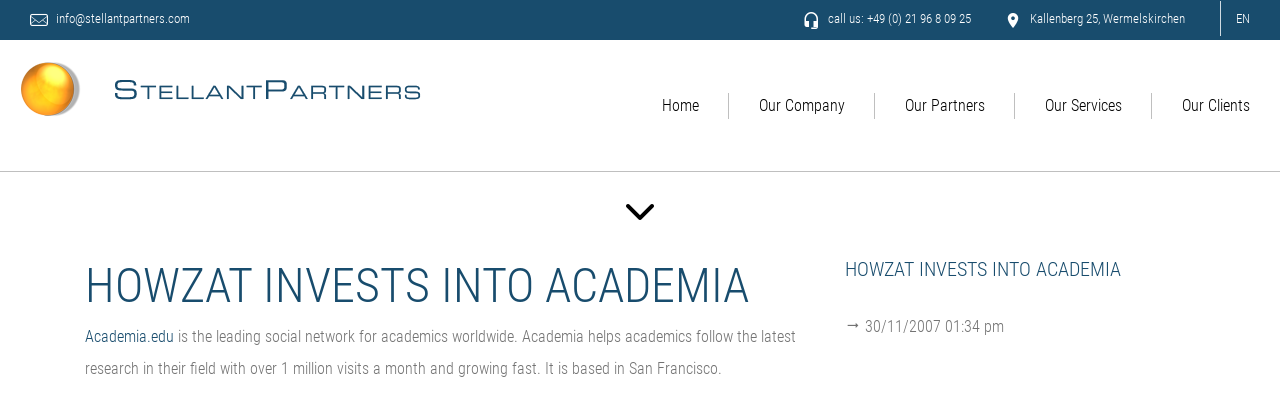

--- FILE ---
content_type: text/html; charset=UTF-8
request_url: https://www.stellantpartners.com/en/home/howzat-invests-academia
body_size: 2702
content:
<!DOCTYPE html>
<html  lang="en">
    <head>
        
<title>HOWZAT invests into Academia</title>
<meta name="title" content="HOWZAT invests into Academia">
<meta name="description" content="Academia.edu is the leading social network for academics worldwide. Academia helps academics follow the latest research in their field with over 1 million visits a month and growing fast. It is based in San Francisco.">
<meta name="keywords" content="">
<link rel="canonical" href="https://www.stellantpartners.com/en/home/howzat-invests-academia">
<meta name="robots" content="index, follow">




    <meta property="og:title" content="HOWZAT invests into Academia">
    <meta property="og:description" content="Academia.edu is the leading social network for academics worldwide. Academia helps academics follow the latest research in their field with over 1 million visits a month and growing fast. It is based in San Francisco.">
    <meta property="og:site_name" content="">
    <meta property="og:url" content="https://www.stellantpartners.com/en/home/howzat-invests-academia">

    
    
    
    <meta name="twitter:description" content="Academia.edu is the leading social network for academics worldwide. Academia helps academics follow the latest research in their field with over 1 million visits a month and growing fast. It is based in San Francisco.">
    <meta name="twitter:title" content="HOWZAT invests into Academia">
    

    <link rel="alternate" hreflang="en" href="https://www.stellantpartners.com/en/home/howzat-invests-academia">
    <link rel="alternate" hreflang="x-default" href="https://www.stellantpartners.com/en/home/howzat-invests-academia">

<script >
    var brTracking = {"language":"en","tracking_pagetype":""};
</script>

<meta name="viewport" content="width=device-width, initial-scale=1, shrink-to-fit=no">
<meta http-equiv="X-UA-Compatible" content="IE=edge">
<meta charset="utf-8">
                


    <link rel="icon" href="https://www.stellantpartners.com/storage/app/uploads/public/5f8/83f/919/5f883f9195a0d760728237.ico" type="image/x-icon">

            <link rel="stylesheet" href="https://1529971913.rsc.cdn77.org/storage/app/assets/css/compiled.css?_=696667cf" fetchpriority="high">

    

    </head>
    <body>
        <script >
    const activeLocale = 'en';
</script>
        <!-- Tracking -->
            
    
    
    

                <header>
    <section class="top-bar">
        <div class="top-left">
            <a href="mailto:info@stellantpartners.com">
                <i class="icon-website-mail"></i>
                info@stellantpartners.com
            </a>
        </div>
        <div class="top-right">
                            <a href="tel:+49 (0) 21 96 8 09 25">
                    <i class="icon-website-headset"></i>
                    call us: +49 (0) 21 96 8 09 25
                </a>
                                                    <a href="flight-cars-top-premier-major-strategic-filing-shares-equity-reservations">
                    <i class="icon-website-place"></i>
                    Kallenberg 25, Wermelskirchen
                </a>
                        <div class="header-languages">
                    <ul>
        <li>
            <a href="#" role="button" data-request="onSwitchLocale" data-request-data="locale: 'en'" title="English">
                EN
            </a>
            <ul class="dropdown-menu">
                                    <li>
                        <a href="#" data-request="onSwitchLocale" data-request-data="locale: 'en'" title="English">
                            EN
                        </a>
                    </li>
                            </ul>
        </li>
    </ul>
            </div>
        </div>
    </section>
    <section class="sticky-bar">
        <div class="header-logo">
                            <a class="nav-brand" href="/">
                    <img src="https://www.stellantpartners.com/storage/app/uploads/public/5f8/72d/c2c/5f872dc2c5ab7723472708.png" width="" height="" alt="StellantPartners GmbH">
                </a>
                    </div>
                <nav class="header-nav navbar navbar-expand-xl">
            <a class="nav-brand" href="/" aria-label="Homepage of StellantPartners GmbH">
                              <img src="https://www.stellantpartners.com/storage/app/uploads/public/5f8/72d/c2c/5f872dc2c5ab7723472708.png"
                     width=""
                     height=""
                   alt="StellantPartners GmbH">
                          </a>
            <button class="navbar-toggler" type="button" data-toggle="collapse" data-target="#mainnav" aria-controls="mainnav" aria-expanded="false" aria-label="Toggle navigation">
                <i class="icon-website-menu"></i>
            </button>
                        <div class="navbar-collapse collapse" id="mainnav">
                <ul class="navbar-nav">
            <li class="nav-item   ">
                            <a class="nav-link" href="https://www.stellantpartners.com/en/home" >
                    Home
                </a>
                    </li>
            <li class="nav-item   ">
                            <a class="nav-link" href="https://www.stellantpartners.com/en/company" >
                    Our Company
                </a>
                    </li>
            <li class="nav-item   ">
                            <a class="nav-link" href="https://www.stellantpartners.com/en/sascha-hausmann_jo-allen_lars-hahn_expert_mid-market_travel" >
                    Our Partners
                </a>
                    </li>
            <li class="nav-item   ">
                            <a class="nav-link" href="https://www.stellantpartners.com/en/services" >
                    Our Services
                </a>
                    </li>
            <li class="nav-item   ">
                            <a class="nav-link" href="https://www.stellantpartners.com/en/clients" >
                    Our Clients
                </a>
                    </li>
        </ul>            </div>
        </nav>
    </section>
</header>
        

        
        <!-- Required to display the Partner header image in the Partners detail block -->
        
        
        <main>
            <a class="btn-scroll-down">
                <i class="icon-website-chevron-down"></i>
            </a>
            <div class="grid">
                
                <article data-handler="contactperson" data-method="display">
    <div class="display-wrapper">
        <div data-step="display-description">
            <div class="inner">
                                                    <h2>HOWZAT invests into Academia</h2>
                                <p><a href="http://www.academia.edu/" target="_blank">Academia.edu</a> is the leading social network for academics worldwide. Academia helps academics follow the latest research in their field with over 1 million visits a month and growing fast. It is based in San Francisco. </p>
            </div>
            <!-- WEB-2099 -->
                    </div>
        <div data-step="display-details">
            <div class="inner">
                                    <h5>HOWZAT invests into Academia</h5>
                                <ul>
                    <li>
                        <i class="icon-website-simple"></i>
                                                    30/11/2007 01:34 pm
                                            </li>
                                    </ul>
                            </div>
        </div>
            </div>
</article>
                <!-- Repeater -->
                

                

                            </div>
        </main>

        
                            
        <footer>
    <div class="footer-wrapper">
        <div class="footer-background">
                          <img src="https://www.stellantpartners.com/storage/app/uploads/public/5f9/2c6/dd1/5f92c6dd18d70566604276.jpg"
                   width="1460" height="380"
                   alt="StellantPartners GmbH – Custom footer image">
                    </div>
        <div class="footer-content">
            <div class="footer-container">
                                <div class="footer-row">
                        <address class="footer-address">
    <p>
        <strong class="text-uppercase">StellantPartners GmbH</strong>
        <br>
        <span class="adr">
            <span class="street-address">Kallenberg 25, </span>
            <span class="locality">42929 Wermelskirchen</span>
        </span>
        <br>
        <span class="tel">Tel.:</span>
        <a href="tel:+49 (0) 21 96 8 09 25"><span>+49 (0) 21 96 8 09 25</span></a>
        <br>
        <span class="email">Email: <span id="e189253305">[javascript protected email address]</span><script  type="text/javascript">/*<![CDATA[*/var a="RFCwhSQBomatU+.frI1-Gb34XYj02Zd8KgA_VWsTkyPnpzJxe6Mq97NiHDvLu5ElO@c";var b=a.split("").sort().join("");var c="6NJi+Luz99yNuHyvuNzvLCni7";var d="";for(var e=0;e<c.length;e++)d+=b.charAt(a.indexOf(c.charAt(e)));document.getElementById("e189253305").innerHTML="<a href=\"mailto:"+d+"\" tabindex=\"-1\">"+d+"</a>"/*]]>*/</script></span>
    </p>
</address>                    <nav class="footer-nav">
            <ul class="list-unstyled">
                <li class="list-item">
                    <a  href="https://www.stellantpartners.com/en/job_financials_tax_experience_travel-agent_vat_golf_activity_vacation" >Imprint</a>
            </li>
        <li class="list-item">
                    <a  href="https://www.stellantpartners.com/en/hotel_commercial_due-diligence_legal_audit_global_travelportal_liquidation" >Press Releases</a>
            </li>
        <li class="list-item">
                    <a  href="https://www.stellantpartners.com/en/recommend_consolidator_expert_rental_computer_reorganisation_money_cash_assets" >Careers</a>
            </li>
        <li class="list-item">
                    <a  href="https://www.stellantpartners.com/en/privacy" >Privacy</a>
            </li>
        <li class="list-item">
                    <a  href="https://www.stellantpartners.com/en/flight-cars-top-premier-major-strategic-filing-shares-equity-reservations" >Contact Us</a>
            </li>
            </ul>
    </nav>                    <div class="footer-social">
                                            </div>
                </div>
            </div>
        </div>
    </div>
</footer>
<section class="copyright">
    <div class="copyright-container">
        <div class="copyright-row">
            <div class="copyright-col">
                <a href="http://www.busy-rooms.de" target="_blank" tabindex="-1">
                    &copy; 2026 powered by Busy Rooms
                    <img src="https://media.busyrooms.co/images/powered-by-busy-rooms.png?1.01" width="32" height="32" alt="Logo Busy Rooms Central Reservation System">
                </a>
            </div>
        </div>
    </div>
</section>
        
                <!-- WEB-3308| cookie consent -->
        <script src="https://1529971913.rsc.cdn77.org/themes/corporate/assets/js/plugins.min.js?_=660fc929" data-cookieconsent="ignore"></script>

        <script src="https://1529971913.rsc.cdn77.org/themes/corporate/assets/js/app.min.js?_=695f9bde" data-cookieconsent="ignore"></script>

        <script src="https://1529971913.rsc.cdn77.org/themes/corporate/assets/js/lazysizes.min.js?_=660fc929" async="" data-cookieconsent="ignore"></script>


        <!-- Don't use defer for the Corporate theme because of an error in auto-pager.js https://talk.octobercms.com/t/create-an-ajax-load-more-button/630/5 -->
        <script src="https://1529971913.rsc.cdn77.org/modules/system/assets/js/framework.combined-min.js?_=696667d7" data-cookieconsent="ignore"></script>


        <script src="https://1529971913.rsc.cdn77.org/plugins/busyroomscms/frontend/assets/js/fathom.js?_=660fcd1c" defer="" data-cookieconsent="ignore" data-site="KCRZMOYF"></script>
        <!-- Tracking -->
        
    
    
    
    
                <!-- VOLO:TODO only if it's first visit for user -->
            </body>
</html>

--- FILE ---
content_type: text/css
request_url: https://1529971913.rsc.cdn77.org/storage/app/assets/css/compiled.css?_=696667cf
body_size: 123822
content:
@font-face{font-family:"Roboto Condensed";src:url("https://media.busyrooms.co/fonts/robotocondensed/RobotoCondensed-Regular.woff2") format("woff2");font-weight:400;font-style:normal;font-display:swap}@font-face{font-family:"Roboto Condensed";src:url("https://media.busyrooms.co/fonts/robotocondensed/RobotoCondensed-LightItalic.woff2") format("woff2");font-weight:300;font-style:italic;font-display:swap}@font-face{font-family:"Roboto Condensed";src:url("https://media.busyrooms.co/fonts/robotocondensed/RobotoCondensed-Light.woff2") format("woff2");font-weight:300;font-style:normal;font-display:swap}@font-face{font-family:"Roboto Condensed";src:url("https://media.busyrooms.co/fonts/robotocondensed/RobotoCondensed-BoldItalic.woff2") format("woff2");font-weight:700;font-style:italic;font-display:swap}@font-face{font-family:"Roboto Condensed";src:url("https://media.busyrooms.co/fonts/robotocondensed/RobotoCondensed-Bold.woff2") format("woff2");font-weight:700;font-style:normal;font-display:swap}@font-face{font-family:"Roboto Condensed";src:url("https://media.busyrooms.co/fonts/robotocondensed/RobotoCondensed-Italic.woff2") format("woff2");font-weight:400;font-style:italic;font-display:swap}@font-face{font-family:Roboto;src:url("https://media.busyrooms.co/fonts/roboto/Roboto-Black.woff2") format("woff2");font-weight:900;font-style:normal;font-display:swap}@font-face{font-family:Roboto;src:url("https://media.busyrooms.co/fonts/roboto/Roboto-Bold.woff2") format("woff2");font-weight:700;font-style:normal;font-display:swap}@font-face{font-family:Roboto;src:url("https://media.busyrooms.co/fonts/roboto/Roboto-Medium.woff2") format("woff2");font-weight:500;font-style:normal;font-display:swap}@font-face{font-family:Roboto;src:url("https://media.busyrooms.co/fonts/roboto/Roboto-Regular.woff2") format("woff2");font-weight:400;font-style:normal;font-display:swap}@font-face{font-family:Roboto;src:url("https://media.busyrooms.co/fonts/roboto/roboto-300.woff2") format("woff2");font-weight:300;font-style:normal;font-display:swap}@font-face{font-family:Roboto;src:url("https://media.busyrooms.co/fonts/roboto/Roboto-Light.woff2") format("woff2");font-weight:200;font-style:normal;font-display:swap}@font-face{font-family:Roboto;src:url("https://media.busyrooms.co/fonts/roboto/Roboto-Thin.woff2") format("woff2");font-weight:100;font-style:normal;font-display:swap}@font-face{font-family:Roboto;src:url("https://media.busyrooms.co/fonts/roboto/Roboto-Italic.woff2") format("woff2");font-weight:400;font-style:italic;font-display:swap}@font-face{font-family:flag;src:url("https://media.busyrooms.co/fonts/icomoon/flag.woff2") format("woff2");font-weight:400;font-style:normal;font-display:swap}[class*=" icon-flag-"],[class^=icon-flag-]{font-family:flag!important;speak:none;font-style:normal;font-weight:400;font-variant:normal;text-transform:none;line-height:1;-webkit-font-smoothing:antialiased;-moz-osx-font-smoothing:grayscale}.icon-flag-ae .path1:before{content:"";color:#00732f}.icon-flag-ae .path2:before{content:"";margin-left:-1.3330078125em;color:#fff}.icon-flag-ae .path3:before{content:"";margin-left:-1.3330078125em;color:#000}.icon-flag-ae .path4:before{content:"";margin-left:-1.3330078125em;color:red}.icon-flag-ar .path1:before{content:"";color:#00732f}.icon-flag-ar .path2:before{content:"";margin-left:-1.3330078125em;color:#fff}.icon-flag-ar .path3:before{content:"";margin-left:-1.3330078125em;color:#000}.icon-flag-ar .path4:before{content:"";margin-left:-1.3330078125em;color:red}.icon-flag-ba .path1:before{content:"";color:#009}.icon-flag-ba .path2:before{content:"";margin-left:-1.3330078125em;color:#fc0}.icon-flag-ba .path3:before{content:"";margin-left:-1.3330078125em;color:#fff}.icon-flag-cz .path1:before{content:"";color:#e80000}.icon-flag-cz .path2:before{content:"";margin-left:-1.3330078125em;color:#fff}.icon-flag-cz .path3:before{content:"";margin-left:-1.3330078125em;color:#00006f}.icon-flag-de .path1:before{content:"";color:#ffce00}.icon-flag-de .path2:before{content:"";margin-left:-1.3330078125em;color:#000}.icon-flag-de .path3:before{content:"";margin-left:-1.3330078125em;color:#d00}.icon-flag-dk .path1:before{content:"";color:#c8102e}.icon-flag-dk .path2:before{content:"";margin-left:-1.3330078125em;color:#fff}.icon-flag-dk .path3:before{content:"";margin-left:-1.3330078125em;color:#fff}.icon-flag-es .path1:before{content:"";color:#ad1519}.icon-flag-es .path2:before{content:"";margin-left:-1.3330078125em;color:#c8b100}.icon-flag-es .path3:before{content:"";margin-left:-1.3330078125em;color:#c8b100}.icon-flag-es .path4:before{content:"";margin-left:-1.3330078125em;color:#c8b100}.icon-flag-es .path5:before{content:"";margin-left:-1.3330078125em;color:#c8b100}.icon-flag-es .path6:before{content:"";margin-left:-1.3330078125em;color:#c8b100}.icon-flag-es .path7:before{content:"";margin-left:-1.3330078125em;color:#c8b100}.icon-flag-es .path8:before{content:"";margin-left:-1.3330078125em;color:#c8b100}.icon-flag-es .path9:before{content:"";margin-left:-1.3330078125em;color:#c8b100}.icon-flag-es .path10:before{content:"";margin-left:-1.3330078125em;color:#fff}.icon-flag-es .path11:before{content:"";margin-left:-1.3330078125em;color:#ad1519}.icon-flag-es .path12:before{content:"";margin-left:-1.3330078125em;color:#058e6e}.icon-flag-es .path13:before{content:"";margin-left:-1.3330078125em;color:#fff}.icon-flag-es .path14:before{content:"";margin-left:-1.3330078125em;color:#058e6e}.icon-flag-es .path15:before{content:"";margin-left:-1.3330078125em;color:#ad1519}.icon-flag-es .path16:before{content:"";margin-left:-1.3330078125em;color:#c8b100}.icon-flag-es .path17:before{content:"";margin-left:-1.3330078125em;color:#c8b100}.icon-flag-es .path18:before{content:"";margin-left:-1.3330078125em;color:#c8b100}.icon-flag-es .path19:before{content:"";margin-left:-1.3330078125em;color:#c8b100}.icon-flag-es .path20:before{content:"";margin-left:-1.3330078125em;color:#c8b100}.icon-flag-es .path21:before{content:"";margin-left:-1.3330078125em;color:#c8b100}.icon-flag-es .path22:before{content:"";margin-left:-1.3330078125em;color:#c8b100}.icon-flag-es .path23:before{content:"";margin-left:-1.3330078125em;color:#c8b100}.icon-flag-es .path24:before{content:"";margin-left:-1.3330078125em;color:#c8b100}.icon-flag-es .path25:before{content:"";margin-left:-1.3330078125em;color:#c8b100}.icon-flag-es .path26:before{content:"";margin-left:-1.3330078125em;color:#c8b100}.icon-flag-es .path27:before{content:"";margin-left:-1.3330078125em;color:#c8b100}.icon-flag-es .path28:before{content:"";margin-left:-1.3330078125em;color:#c8b100}.icon-flag-es .path29:before{content:"";margin-left:-1.3330078125em;color:#c8b100}.icon-flag-es .path30:before{content:"";margin-left:-1.3330078125em;color:#c8b100}.icon-flag-es .path31:before{content:"";margin-left:-1.3330078125em;color:#c8b100}.icon-flag-es .path32:before{content:"";margin-left:-1.3330078125em;color:#c8b100}.icon-flag-es .path33:before{content:"";margin-left:-1.3330078125em;color:#c8b100}.icon-flag-es .path34:before{content:"";margin-left:-1.3330078125em;color:#c8b100}.icon-flag-es .path35:before{content:"";margin-left:-1.3330078125em;color:#005bbf}.icon-flag-es .path36:before{content:"";margin-left:-1.3330078125em;color:#ccc}.icon-flag-es .path37:before{content:"";margin-left:-1.3330078125em;color:#005bbf}.icon-flag-es .path38:before{content:"";margin-left:-1.3330078125em;color:#ccc}.icon-flag-es .path39:before{content:"";margin-left:-1.3330078125em;color:#005bbf}.icon-flag-es .path40:before{content:"";margin-left:-1.3330078125em;color:#c8b100}.icon-flag-es .path41:before{content:"";margin-left:-1.3330078125em;color:#c8b100}.icon-flag-es .path42:before{content:"";margin-left:-1.3330078125em;color:#ad1519}.icon-flag-es .path43:before{content:"";margin-left:-1.3330078125em;color:#ad1519}.icon-flag-es .path44:before{content:"";margin-left:-1.3330078125em;color:#ad1519}.icon-flag-es .path45:before{content:"";margin-left:-1.3330078125em;color:#c8b100}.icon-flag-es .path46:before{content:"";margin-left:-1.3330078125em;color:#ad1519}.icon-flag-es .path47:before{content:"";margin-left:-1.3330078125em;color:#c8b100}.icon-flag-es .path48:before{content:"";margin-left:-1.3330078125em;color:#c8b100}.icon-flag-es .path49:before{content:"";margin-left:-1.3330078125em;color:#c8b100}.icon-flag-es .path50:before{content:"";margin-left:-1.3330078125em;color:#fff}.icon-flag-es .path51:before{content:"";margin-left:-1.3330078125em;color:#c8b100}.icon-flag-es .path52:before{content:"";margin-left:-1.3330078125em;color:#c8b100}.icon-flag-es .path53:before{content:"";margin-left:-1.3330078125em;color:#fff}.icon-flag-es .path54:before{content:"";margin-left:-1.3330078125em;color:#ad1519}.icon-flag-es .path55:before{content:"";margin-left:-1.3330078125em;color:#058e6e}.icon-flag-es .path56:before{content:"";margin-left:-1.3330078125em;color:#058e6e}.icon-flag-es .path57:before{content:"";margin-left:-1.3330078125em;color:#ad1519}.icon-flag-es .path58:before{content:"";margin-left:-1.3330078125em;color:#c8b100}.icon-flag-es .path59:before{content:"";margin-left:-1.3330078125em;color:#c8b100}.icon-flag-es .path60:before{content:"";margin-left:-1.3330078125em;color:#c8b100}.icon-flag-es .path61:before{content:"";margin-left:-1.3330078125em;color:#c8b100}.icon-flag-es .path62:before{content:"";margin-left:-1.3330078125em;color:#c8b100}.icon-flag-es .path63:before{content:"";margin-left:-1.3330078125em;color:#c8b100}.icon-flag-es .path64:before{content:"";margin-left:-1.3330078125em;color:#c8b100}.icon-flag-es .path65:before{content:"";margin-left:-1.3330078125em;color:#c8b100}.icon-flag-es .path66:before{content:"";margin-left:-1.3330078125em;color:#c8b100}.icon-flag-es .path67:before{content:"";margin-left:-1.3330078125em;color:#c8b100}.icon-flag-es .path68:before{content:"";margin-left:-1.3330078125em;color:#c8b100}.icon-flag-es .path69:before{content:"";margin-left:-1.3330078125em;color:#c8b100}.icon-flag-es .path70:before{content:"";margin-left:-1.3330078125em;color:#c8b100}.icon-flag-es .path71:before{content:"";margin-left:-1.3330078125em;color:#c8b100}.icon-flag-es .path72:before{content:"";margin-left:-1.3330078125em;color:#c8b100}.icon-flag-es .path73:before{content:"";margin-left:-1.3330078125em;color:#c8b100}.icon-flag-es .path74:before{content:"";margin-left:-1.3330078125em;color:#c8b100}.icon-flag-es .path75:before{content:"";margin-left:-1.3330078125em;color:#c8b100}.icon-flag-es .path76:before{content:"";margin-left:-1.3330078125em;color:#c8b100}.icon-flag-es .path77:before{content:"";margin-left:-1.3330078125em;color:#c8b100}.icon-flag-es .path78:before{content:"";margin-left:-1.3330078125em;color:#005bbf}.icon-flag-es .path79:before{content:"";margin-left:-1.3330078125em;color:#ccc}.icon-flag-es .path80:before{content:"";margin-left:-1.3330078125em;color:#005bbf}.icon-flag-es .path81:before{content:"";margin-left:-1.3330078125em;color:#ccc}.icon-flag-es .path82:before{content:"";margin-left:-1.3330078125em;color:#005bbf}.icon-flag-es .path83:before{content:"";margin-left:-1.3330078125em;color:#c8b100}.icon-flag-es .path84:before{content:"";margin-left:-1.3330078125em;color:#c8b100}.icon-flag-es .path85:before{content:"";margin-left:-1.3330078125em;color:#ad1519}.icon-flag-es .path86:before{content:"";margin-left:-1.3330078125em;color:#ad1519}.icon-flag-es .path87:before{content:"";margin-left:-1.3330078125em;color:#ad1519}.icon-flag-es .path88:before{content:"";margin-left:-1.3330078125em;color:#c8b100}.icon-flag-es .path89:before{content:"";margin-left:-1.3330078125em;color:#ad1519}.icon-flag-es .path90:before{content:"";margin-left:-1.3330078125em;color:#c8b100}.icon-flag-es .path91:before{content:"";margin-left:-1.3330078125em;color:#ad1519}.icon-flag-es .path92:before{content:"";margin-left:-1.3330078125em;color:#c8b100}.icon-flag-es .path93:before{content:"";margin-left:-1.3330078125em;color:#c8b100}.icon-flag-es .path94:before{content:"";margin-left:-1.3330078125em;color:#ad1519}.icon-flag-es .path95:before{content:"";margin-left:-1.3330078125em;color:#058e6e}.icon-flag-es .path96:before{content:"";margin-left:-1.3330078125em;color:#058e6e}.icon-flag-es .path97:before{content:"";margin-left:-1.3330078125em;color:#fff}.icon-flag-es .path98:before{content:"";margin-left:-1.3330078125em;color:#c8b100}.icon-flag-es .path99:before{content:"";margin-left:-1.3330078125em;color:#c8b100}.icon-flag-es .path100:before{content:"";margin-left:-1.3330078125em;color:#c8b100}.icon-flag-es .path101:before{content:"";margin-left:-1.3330078125em;color:#c8b100}.icon-flag-es .path102:before{content:"";margin-left:-1.3330078125em;color:#c8b100}.icon-flag-es .path103:before{content:"";margin-left:-1.3330078125em;color:#c8b100}.icon-flag-es .path104:before{content:"";margin-left:-1.3330078125em;color:#c8b100}.icon-flag-es .path105:before{content:"";margin-left:-1.3330078125em;color:#c8b100}.icon-flag-es .path106:before{content:"";margin-left:-1.3330078125em;color:#c8b100}.icon-flag-es .path107:before{content:"";margin-left:-1.3330078125em;color:#c8b100}.icon-flag-es .path108:before{content:"";margin-left:-1.3330078125em;color:#fff}.icon-flag-es .path109:before{content:"";margin-left:-1.3330078125em;color:#fff}.icon-flag-es .path110:before{content:"";margin-left:-1.3330078125em;color:#c8b100}.icon-flag-es .path111:before{content:"";margin-left:-1.3330078125em;color:#fff}.icon-flag-es .path112:before{content:"";margin-left:-1.3330078125em;color:#c8b100}.icon-flag-es .path113:before{content:"";margin-left:-1.3330078125em;color:#ad1519}.icon-flag-es .path114:before{content:"";margin-left:-1.3330078125em;color:#c8b100}.icon-flag-es .path115:before{content:"";margin-left:-1.3330078125em;color:#c8b100}.icon-flag-es .path116:before{content:"";margin-left:-1.3330078125em;color:#ad1519}.icon-flag-es .path117:before{content:"";margin-left:-1.3330078125em;color:#c8b100}.icon-flag-es .path118:before{content:"";margin-left:-1.3330078125em;color:#ad1519}.icon-flag-es .path119:before{content:"";margin-left:-1.3330078125em;color:#c8b100}.icon-flag-es .path120:before{content:"";margin-left:-1.3330078125em;color:#ccc}.icon-flag-es .path121:before{content:"";margin-left:-1.3330078125em;color:#c7b500}.icon-flag-es .path122:before{content:"";margin-left:-1.3330078125em;color:#c8b100}.icon-flag-es .path123:before{content:"";margin-left:-1.3330078125em;color:#c8b100}.icon-flag-es .path124:before{content:"";margin-left:-1.3330078125em;color:#058e6e}.icon-flag-es .path125:before{content:"";margin-left:-1.3330078125em;color:#db4446}.icon-flag-es .path126:before{content:"";margin-left:-1.3330078125em;color:#ed72aa}.icon-flag-es .path127:before{content:"";margin-left:-1.3330078125em;color:#000}.icon-flag-es .path128:before{content:"";margin-left:-1.3330078125em;color:#db4446}.icon-flag-es .path129:before{content:"";margin-left:-1.3330078125em;color:#db4446}.icon-flag-es .path130:before{content:"";margin-left:-1.3330078125em;color:#db4446}.icon-flag-es .path131:before{content:"";margin-left:-1.3330078125em;color:#db4446}.icon-flag-es .path132:before{content:"";margin-left:-1.3330078125em;color:#db4446}.icon-flag-es .path133:before{content:"";margin-left:-1.3330078125em;color:#db4446}.icon-flag-es .path134:before{content:"";margin-left:-1.3330078125em;color:#db4446}.icon-flag-es .path135:before{content:"";margin-left:-1.3330078125em;color:#db4446}.icon-flag-es .path136:before{content:"";margin-left:-1.3330078125em;color:#db4446}.icon-flag-es .path137:before{content:"";margin-left:-1.3330078125em;color:#db4446}.icon-flag-es .path138:before{content:"";margin-left:-1.3330078125em;color:#db4446}.icon-flag-es .path139:before{content:"";margin-left:-1.3330078125em;color:#ffd691}.icon-flag-es .path140:before{content:"";margin-left:-1.3330078125em;color:#058e6e}.icon-flag-es .path141:before{content:"";margin-left:-1.3330078125em;color:#ad1519}.icon-flag-es .path142:before{content:"";margin-left:-1.3330078125em;color:#058e6e}.icon-flag-es .path143:before{content:"";margin-left:-1.3330078125em;color:#fff}.icon-flag-es .path144:before{content:"";margin-left:-1.3330078125em;color:#fff}.icon-flag-es .path145:before{content:"";margin-left:-1.3330078125em;color:#fff}.icon-flag-es .path146:before{content:"";margin-left:-1.3330078125em;color:#fff}.icon-flag-es .path147:before{content:"";margin-left:-1.3330078125em;color:#fff}.icon-flag-es .path148:before{content:"";margin-left:-1.3330078125em;color:#fff}.icon-flag-es .path149:before{content:"";margin-left:-1.3330078125em;color:#fff}.icon-flag-es .path150:before{content:"";margin-left:-1.3330078125em;color:#fff}.icon-flag-es .path151:before{content:"";margin-left:-1.3330078125em;color:#fff}.icon-flag-es .path152:before{content:"";margin-left:-1.3330078125em;color:#fff}.icon-flag-es .path153:before{content:"";margin-left:-1.3330078125em;color:#fff}.icon-flag-es .path154:before{content:"";margin-left:-1.3330078125em;color:#c8b100}.icon-flag-es .path155:before{content:"";margin-left:-1.3330078125em;color:#c8b100}.icon-flag-es .path156:before{content:"";margin-left:-1.3330078125em;color:#0039f0}.icon-flag-es .path157:before{content:"";margin-left:-1.3330078125em;color:#c8b100}.icon-flag-es .path158:before{content:"";margin-left:-1.3330078125em;color:#c8b100}.icon-flag-es .path159:before{content:"";margin-left:-1.3330078125em;color:#c8b100}.icon-flag-es .path160:before{content:"";margin-left:-1.3330078125em;color:#c8b100}.icon-flag-es .path161:before{content:"";margin-left:-1.3330078125em;color:#c8b100}.icon-flag-es .path162:before{content:"";margin-left:-1.3330078125em;color:#c8b100}.icon-flag-es .path163:before{content:"";margin-left:-1.3330078125em;color:#c8b100}.icon-flag-es .path164:before{content:"";margin-left:-1.3330078125em;color:#000}.icon-flag-es .path165:before{content:"";margin-left:-1.3330078125em;color:#000}.icon-flag-es .path166:before{content:"";margin-left:-1.3330078125em;color:#000}.icon-flag-es .path167:before{content:"";margin-left:-1.3330078125em;color:#000}.icon-flag-es .path168:before{content:"";margin-left:-1.3330078125em;color:#000}.icon-flag-es .path169:before{content:"";margin-left:-1.3330078125em;color:#000}.icon-flag-es .path170:before{content:"";margin-left:-1.3330078125em;color:#000}.icon-flag-es .path171:before{content:"";margin-left:-1.3330078125em;color:#c8b100}.icon-flag-es .path172:before{content:"";margin-left:-1.3330078125em;color:#c8b100}.icon-flag-es .path173:before{content:"";margin-left:-1.3330078125em;color:#c8b100}.icon-flag-es .path174:before{content:"";margin-left:-1.3330078125em;color:#c8b100}.icon-flag-es .path175:before{content:"";margin-left:-1.3330078125em;color:#c8b100}.icon-flag-es .path176:before{content:"";margin-left:-1.3330078125em;color:#c8b100}.icon-flag-es .path177:before{content:"";margin-left:-1.3330078125em;color:#c8b100}.icon-flag-es .path178:before{content:"";margin-left:-1.3330078125em;color:#c8b100}.icon-flag-es .path179:before{content:"";margin-left:-1.3330078125em;color:#c8b100}.icon-flag-es .path180:before{content:"";margin-left:-1.3330078125em;color:#c8b100}.icon-flag-es .path181:before{content:"";margin-left:-1.3330078125em;color:#c8b100}.icon-flag-es .path182:before{content:"";margin-left:-1.3330078125em;color:#c8b100}.icon-flag-es .path183:before{content:"";margin-left:-1.3330078125em;color:#c8b100}.icon-flag-es .path184:before{content:"";margin-left:-1.3330078125em;color:#c8b100}.icon-flag-es .path185:before{content:"";margin-left:-1.3330078125em;color:#c8b100}.icon-flag-es .path186:before{content:"";margin-left:-1.3330078125em;color:#c8b100}.icon-flag-es .path187:before{content:"";margin-left:-1.3330078125em;color:#c8b100}.icon-flag-es .path188:before{content:"";margin-left:-1.3330078125em;color:#c8b100}.icon-flag-fr .path1:before{content:"";color:#fff}.icon-flag-fr .path2:before{content:"";margin-left:-1.3330078125em;color:#00267f}.icon-flag-fr .path3:before{content:"";margin-left:-1.3330078125em;color:#f31830}.icon-flag-gb .path1:before{content:"";color:#012169}.icon-flag-gb .path2:before{content:"";margin-left:-1.3330078125em;color:#fff}.icon-flag-gb .path3:before{content:"";margin-left:-1.3330078125em;color:#fff}.icon-flag-gb .path4:before{content:"";margin-left:-1.3330078125em;color:#c8102e}.icon-flag-gr .path1:before{content:"";color:#0d5eaf}.icon-flag-gr .path2:before{content:"";margin-left:-1.3330078125em;color:#fff}.icon-flag-gr .path3:before{content:"";margin-left:-1.3330078125em;color:#0d5eaf}.icon-flag-gr .path4:before{content:"";margin-left:-1.3330078125em;color:#fff}.icon-flag-gr .path5:before{content:"";margin-left:-1.3330078125em;color:#0d5eaf}.icon-flag-gr .path6:before{content:"";margin-left:-1.3330078125em;color:#fff}.icon-flag-gr .path7:before{content:"";margin-left:-1.3330078125em;color:#0d5eaf}.icon-flag-gr .path8:before{content:"";margin-left:-1.3330078125em;color:#fff}.icon-flag-gr .path9:before{content:"";margin-left:-1.3330078125em;color:#0d5eaf}.icon-flag-gr .path10:before{content:"";margin-left:-1.3330078125em;color:#fff}.icon-flag-gr .path11:before{content:"";margin-left:-1.3330078125em;color:#fff}.icon-flag-hu .path1:before{content:"";color:#fff}.icon-flag-hu .path2:before{content:"";margin-left:-1.3330078125em;color:#388d00}.icon-flag-hu .path3:before{content:"";margin-left:-1.3330078125em;color:#d43516}.icon-flag-it .path1:before{content:"";color:#fff}.icon-flag-it .path2:before{content:"";margin-left:-1.3330078125em;color:#009246}.icon-flag-it .path3:before{content:"";margin-left:-1.3330078125em;color:#ce2b37}.icon-flag-jp .path1:before{content:"";color:#fff}.icon-flag-jp .path2:before{content:"";margin-left:-1.3330078125em;color:#d30000}.icon-flag-mt .path1:before{content:"";color:#ce0000}.icon-flag-mt .path2:before{content:"";margin-left:-1.3330078125em;color:#fff}.icon-flag-mt .path3:before{content:"";margin-left:-1.3330078125em;color:#f1eeee}.icon-flag-mt .path4:before{content:"";margin-left:-1.3330078125em;color:#c00}.icon-flag-mt .path5:before{content:"";margin-left:-1.3330078125em;color:#ffe600}.icon-flag-mt .path6:before{content:"";margin-left:-1.3330078125em;color:#707070}.icon-flag-mt .path7:before{content:"";margin-left:-1.3330078125em;color:#a0a0a0}.icon-flag-mt .path8:before{content:"";margin-left:-1.3330078125em;color:#d0d0d0}.icon-flag-mt .path9:before{content:"";margin-left:-1.3330078125em;color:gray}.icon-flag-mt .path10:before{content:"";margin-left:-1.3330078125em;color:#d0d0d0}.icon-flag-mt .path11:before{content:"";margin-left:-1.3330078125em;color:#d0d0d0}.icon-flag-mt .path12:before{content:"";margin-left:-1.3330078125em;color:gray}.icon-flag-mt .path13:before{content:"";margin-left:-1.3330078125em;color:#d0d0d0}.icon-flag-mt .path14:before{content:"";margin-left:-1.3330078125em;color:#d0d0d0}.icon-flag-mt .path15:before{content:"";margin-left:-1.3330078125em;color:gray}.icon-flag-mt .path16:before{content:"";margin-left:-1.3330078125em;color:#d0d0d0}.icon-flag-mt .path17:before{content:"";margin-left:-1.3330078125em;color:#d0d0d0}.icon-flag-mt .path18:before{content:"";margin-left:-1.3330078125em;color:gray}.icon-flag-mt .path19:before{content:"";margin-left:-1.3330078125em;color:#d0d0d0}.icon-flag-mt .path20:before{content:"";margin-left:-1.3330078125em;color:#d0d0d0}.icon-flag-mt .path21:before{content:"";margin-left:-1.3330078125em;color:#d0d0d0}.icon-flag-mt .path22:before{content:"";margin-left:-1.3330078125em;color:#d0d0d0}.icon-flag-mt .path23:before{content:"";margin-left:-1.3330078125em;color:#d0d0d0}.icon-flag-mt .path24:before{content:"";margin-left:-1.3330078125em;color:#a7a7a7}.icon-flag-mt .path25:before{content:"";margin-left:-1.3330078125em;color:gray}.icon-flag-mt .path26:before{content:"";margin-left:-1.3330078125em;color:#d0d0d0}.icon-flag-mt .path27:before{content:"";margin-left:-1.3330078125em;color:gray}.icon-flag-mt .path28:before{content:"";margin-left:-1.3330078125em;color:#a7a7a7}.icon-flag-mt .path29:before{content:"";margin-left:-1.3330078125em;color:gray}.icon-flag-mt .path30:before{content:"";margin-left:-1.3330078125em;color:gray}.icon-flag-mt .path31:before{content:"";margin-left:-1.3330078125em;color:#d0d0d0}.icon-flag-mt .path32:before{content:"";margin-left:-1.3330078125em;color:#000}.icon-flag-mt .path33:before{content:"";margin-left:-1.3330078125em;color:#d0d0d0}.icon-flag-nl .path1:before{content:"";color:#fff}.icon-flag-nl .path2:before{content:"";margin-left:-1.3330078125em;color:#21468b}.icon-flag-nl .path3:before{content:"";margin-left:-1.3330078125em;color:#ae1c28}.icon-flag-pl .path1:before{content:"";color:#fff}.icon-flag-pl .path2:before{content:"";margin-left:-1.3330078125em;color:#dc143c}.icon-flag-pt .path1:before{content:"";color:red}.icon-flag-pt .path2:before{content:"";margin-left:-1.3330078125em;color:#060}.icon-flag-pt .path3:before{content:"";margin-left:-1.3330078125em;color:#ff0}.icon-flag-pt .path4:before{content:"";margin-left:-1.3330078125em;color:#ff0}.icon-flag-pt .path5:before{content:"";margin-left:-1.3330078125em;color:#ff0}.icon-flag-pt .path6:before{content:"";margin-left:-1.3330078125em;color:#ff0}.icon-flag-pt .path7:before{content:"";margin-left:-1.3330078125em;color:#ff0}.icon-flag-pt .path8:before{content:"";margin-left:-1.3330078125em;color:#ff0}.icon-flag-pt .path9:before{content:"";margin-left:-1.3330078125em;color:#ff0}.icon-flag-pt .path10:before{content:"";margin-left:-1.3330078125em;color:#ff0}.icon-flag-pt .path11:before{content:"";margin-left:-1.3330078125em;color:#ff0}.icon-flag-pt .path12:before{content:"";margin-left:-1.3330078125em;color:#ff0}.icon-flag-pt .path13:before{content:"";margin-left:-1.3330078125em;color:#ff0}.icon-flag-pt .path14:before{content:"";margin-left:-1.3330078125em;color:#ff0}.icon-flag-pt .path15:before{content:"";margin-left:-1.3330078125em;color:#ff0}.icon-flag-pt .path16:before{content:"";margin-left:-1.3330078125em;color:#ff0}.icon-flag-pt .path17:before{content:"";margin-left:-1.3330078125em;color:#ff0}.icon-flag-pt .path18:before{content:"";margin-left:-1.3330078125em;color:#ff0}.icon-flag-pt .path19:before{content:"";margin-left:-1.3330078125em;color:#ff0}.icon-flag-pt .path20:before{content:"";margin-left:-1.3330078125em;color:#fff}.icon-flag-pt .path21:before{content:"";margin-left:-1.3330078125em;color:red}.icon-flag-pt .path22:before{content:"";margin-left:-1.3330078125em;color:#ff0}.icon-flag-pt .path23:before{content:"";margin-left:-1.3330078125em;color:#ff0}.icon-flag-pt .path24:before{content:"";margin-left:-1.3330078125em;color:#ff0}.icon-flag-pt .path25:before{content:"";margin-left:-1.3330078125em;color:#ff0}.icon-flag-pt .path26:before{content:"";margin-left:-1.3330078125em;color:#ff0}.icon-flag-pt .path27:before{content:"";margin-left:-1.3330078125em;color:#ff0}.icon-flag-pt .path28:before{content:"";margin-left:-1.3330078125em;color:#ff0}.icon-flag-pt .path29:before{content:"";margin-left:-1.3330078125em;color:#000}.icon-flag-pt .path30:before{content:"";margin-left:-1.3330078125em;color:#000}.icon-flag-pt .path31:before{content:"";margin-left:-1.3330078125em;color:#000}.icon-flag-pt .path32:before{content:"";margin-left:-1.3330078125em;color:#ff0}.icon-flag-pt .path33:before{content:"";margin-left:-1.3330078125em;color:#ff0}.icon-flag-pt .path34:before{content:"";margin-left:-1.3330078125em;color:#ff0}.icon-flag-pt .path35:before{content:"";margin-left:-1.3330078125em;color:#ff0}.icon-flag-pt .path36:before{content:"";margin-left:-1.3330078125em;color:#ff0}.icon-flag-pt .path37:before{content:"";margin-left:-1.3330078125em;color:#ff0}.icon-flag-pt .path38:before{content:"";margin-left:-1.3330078125em;color:#ff0}.icon-flag-pt .path39:before{content:"";margin-left:-1.3330078125em;color:#000}.icon-flag-pt .path40:before{content:"";margin-left:-1.3330078125em;color:#000}.icon-flag-pt .path41:before{content:"";margin-left:-1.3330078125em;color:#000}.icon-flag-pt .path42:before{content:"";margin-left:-1.3330078125em;color:#ff0}.icon-flag-pt .path43:before{content:"";margin-left:-1.3330078125em;color:#ff0}.icon-flag-pt .path44:before{content:"";margin-left:-1.3330078125em;color:#ff0}.icon-flag-pt .path45:before{content:"";margin-left:-1.3330078125em;color:#ff0}.icon-flag-pt .path46:before{content:"";margin-left:-1.3330078125em;color:#ff0}.icon-flag-pt .path47:before{content:"";margin-left:-1.3330078125em;color:#ff0}.icon-flag-pt .path48:before{content:"";margin-left:-1.3330078125em;color:#ff0}.icon-flag-pt .path49:before{content:"";margin-left:-1.3330078125em;color:#000}.icon-flag-pt .path50:before{content:"";margin-left:-1.3330078125em;color:#000}.icon-flag-pt .path51:before{content:"";margin-left:-1.3330078125em;color:#000}.icon-flag-pt .path52:before{content:"";margin-left:-1.3330078125em;color:#ff0}.icon-flag-pt .path53:before{content:"";margin-left:-1.3330078125em;color:#ff0}.icon-flag-pt .path54:before{content:"";margin-left:-1.3330078125em;color:#ff0}.icon-flag-pt .path55:before{content:"";margin-left:-1.3330078125em;color:#ff0}.icon-flag-pt .path56:before{content:"";margin-left:-1.3330078125em;color:#ff0}.icon-flag-pt .path57:before{content:"";margin-left:-1.3330078125em;color:#ff0}.icon-flag-pt .path58:before{content:"";margin-left:-1.3330078125em;color:#ff0}.icon-flag-pt .path59:before{content:"";margin-left:-1.3330078125em;color:#000}.icon-flag-pt .path60:before{content:"";margin-left:-1.3330078125em;color:#000}.icon-flag-pt .path61:before{content:"";margin-left:-1.3330078125em;color:#000}.icon-flag-pt .path62:before{content:"";margin-left:-1.3330078125em;color:#ff0}.icon-flag-pt .path63:before{content:"";margin-left:-1.3330078125em;color:#ff0}.icon-flag-pt .path64:before{content:"";margin-left:-1.3330078125em;color:#ff0}.icon-flag-pt .path65:before{content:"";margin-left:-1.3330078125em;color:#ff0}.icon-flag-pt .path66:before{content:"";margin-left:-1.3330078125em;color:#ff0}.icon-flag-pt .path67:before{content:"";margin-left:-1.3330078125em;color:#ff0}.icon-flag-pt .path68:before{content:"";margin-left:-1.3330078125em;color:#ff0}.icon-flag-pt .path69:before{content:"";margin-left:-1.3330078125em;color:#000}.icon-flag-pt .path70:before{content:"";margin-left:-1.3330078125em;color:#000}.icon-flag-pt .path71:before{content:"";margin-left:-1.3330078125em;color:#000}.icon-flag-pt .path72:before{content:"";margin-left:-1.3330078125em;color:#ff0}.icon-flag-pt .path73:before{content:"";margin-left:-1.3330078125em;color:#ff0}.icon-flag-pt .path74:before{content:"";margin-left:-1.3330078125em;color:#000}.icon-flag-pt .path75:before{content:"";margin-left:-1.3330078125em;color:#000}.icon-flag-pt .path76:before{content:"";margin-left:-1.3330078125em;color:#000}.icon-flag-pt .path77:before{content:"";margin-left:-1.3330078125em;color:#ff0}.icon-flag-pt .path78:before{content:"";margin-left:-1.3330078125em;color:#ff0}.icon-flag-pt .path79:before{content:"";margin-left:-1.3330078125em;color:#000}.icon-flag-pt .path80:before{content:"";margin-left:-1.3330078125em;color:#000}.icon-flag-pt .path81:before{content:"";margin-left:-1.3330078125em;color:#000}.icon-flag-pt .path82:before{content:"";margin-left:-1.3330078125em;color:#039}.icon-flag-pt .path83:before{content:"";margin-left:-1.3330078125em;color:#fff}.icon-flag-pt .path84:before{content:"";margin-left:-1.3330078125em;color:#fff}.icon-flag-pt .path85:before{content:"";margin-left:-1.3330078125em;color:#fff}.icon-flag-pt .path86:before{content:"";margin-left:-1.3330078125em;color:#fff}.icon-flag-pt .path87:before{content:"";margin-left:-1.3330078125em;color:#fff}.icon-flag-pt .path88:before{content:"";margin-left:-1.3330078125em;color:#039}.icon-flag-pt .path89:before{content:"";margin-left:-1.3330078125em;color:#fff}.icon-flag-pt .path90:before{content:"";margin-left:-1.3330078125em;color:#fff}.icon-flag-pt .path91:before{content:"";margin-left:-1.3330078125em;color:#fff}.icon-flag-pt .path92:before{content:"";margin-left:-1.3330078125em;color:#fff}.icon-flag-pt .path93:before{content:"";margin-left:-1.3330078125em;color:#fff}.icon-flag-pt .path94:before{content:"";margin-left:-1.3330078125em;color:#039}.icon-flag-pt .path95:before{content:"";margin-left:-1.3330078125em;color:#fff}.icon-flag-pt .path96:before{content:"";margin-left:-1.3330078125em;color:#fff}.icon-flag-pt .path97:before{content:"";margin-left:-1.3330078125em;color:#fff}.icon-flag-pt .path98:before{content:"";margin-left:-1.3330078125em;color:#fff}.icon-flag-pt .path99:before{content:"";margin-left:-1.3330078125em;color:#fff}.icon-flag-pt .path100:before{content:"";margin-left:-1.3330078125em;color:#039}.icon-flag-pt .path101:before{content:"";margin-left:-1.3330078125em;color:#fff}.icon-flag-pt .path102:before{content:"";margin-left:-1.3330078125em;color:#fff}.icon-flag-pt .path103:before{content:"";margin-left:-1.3330078125em;color:#fff}.icon-flag-pt .path104:before{content:"";margin-left:-1.3330078125em;color:#fff}.icon-flag-pt .path105:before{content:"";margin-left:-1.3330078125em;color:#fff}.icon-flag-pt .path106:before{content:"";margin-left:-1.3330078125em;color:#039}.icon-flag-pt .path107:before{content:"";margin-left:-1.3330078125em;color:#fff}.icon-flag-pt .path108:before{content:"";margin-left:-1.3330078125em;color:#fff}.icon-flag-pt .path109:before{content:"";margin-left:-1.3330078125em;color:#fff}.icon-flag-pt .path110:before{content:"";margin-left:-1.3330078125em;color:#fff}.icon-flag-pt .path111:before{content:"";margin-left:-1.3330078125em;color:#fff}.icon-flag-ro .path1:before{content:"";color:#00319c}.icon-flag-ro .path2:before{content:"";margin-left:-1.3330078125em;color:#ffde00}.icon-flag-ro .path3:before{content:"";margin-left:-1.3330078125em;color:#de2110}.icon-flag-ru .path1:before{content:"";color:#fff}.icon-flag-ru .path2:before{content:"";margin-left:-1.3330078125em;color:#0039a6}.icon-flag-ru .path3:before{content:"";margin-left:-1.3330078125em;color:#d52b1e}.icon-flag-se .path1:before{content:"";color:#006aa7}.icon-flag-se .path2:before{content:"";margin-left:-1.3330078125em;color:#fecc00}.icon-flag-se .path3:before{content:"";margin-left:-1.3330078125em;color:#fecc00}.icon-flag-se .path4:before{content:"";margin-left:-1.3330078125em;color:#fecc00}.icon-flag-se .path5:before{content:"";margin-left:-1.3330078125em;color:#006aa7}.icon-flag-tr .path1:before{content:"";color:#e30a17}.icon-flag-tr .path2:before{content:"";margin-left:-1.3330078125em;color:#fff}.icon-flag-tr .path3:before{content:"";margin-left:-1.3330078125em;color:#e30a17}.icon-flag-tr .path4:before{content:"";margin-left:-1.3330078125em;color:#fff}@font-face{font-family:directions;src:url("https://media.busyrooms.co/fonts/icomoon/directions.woff2") format("woff2");font-weight:400;font-style:normal;font-display:swap}[class*=" icon-directions-"],[class^=icon-directions-]{font-family:directions!important;speak:none;font-style:normal;font-weight:400;font-variant:normal;text-transform:none;line-height:1;-webkit-font-smoothing:antialiased;-moz-osx-font-smoothing:grayscale}.icon-directions-fairground:before{content:""}.icon-directions-airport:before{content:""}.icon-directions-beach:before{content:""}.icon-directions-bike:before{content:""}.icon-directions-harbour:before{content:""}.icon-directions-busstop:before{content:""}.icon-directions-motorway:before{content:""}.icon-directions-mainstation:before{content:""}.icon-directions-run:before{content:""}.icon-directions-transit:before{content:""}.icon-directions-walk:before{content:""}.icon-directions-gasstation:before{content:""}.icon-directions-taxi:before{content:""}.icon-directions-meetingpoint:before{content:""}.icon-directions-motorcycle:before{content:""}.icon-directions-citycenter:before{content:""}.icon-directions-train:before{content:""}.icon-directions-metro:before{content:""}@font-face{font-family:payment;src:url("https://media.busyrooms.co/fonts/icomoon/payment.woff2") format("woff2");font-weight:400;font-style:normal;font-display:swap}[class*=" icon-payment-"],[class^=icon-payment-]{font-family:payment!important;speak:none;font-style:normal;font-weight:400;font-variant:normal;text-transform:none;line-height:1;-webkit-font-smoothing:antialiased;-moz-osx-font-smoothing:grayscale}.icon-payment-cash:before{content:""}.icon-payment-eccash:before{content:""}.icon-payment-visa:before{content:""}.icon-payment-mastercard:before{content:""}.icon-payment-discover:before{content:""}.icon-payment-amex:before{content:""}.icon-payment-paypal:before{content:""}.icon-payment-jcb:before{content:""}.icon-payment-diners:before{content:""}.icon-payment-maestrocard:before{content:""}.icon-payment-bank-transfer:before{content:""}.icon-payment-bank:before{content:""}.icon-payment-bitcoin:before{content:""}.icon-payment-bluepay:before{content:""}.icon-payment-citi:before{content:""}.icon-payment-clickbank:before{content:""}.icon-payment-google-wallet:before{content:""}.icon-payment-ideal:before{content:""}.icon-payment-sage:before{content:""}.icon-payment-shopify:before{content:""}.icon-payment-wepay:before{content:""}.icon-payment-worldpay:before{content:""}[class*=" icon-reviews-"],[class^=icon-reviews-]{display:block;line-height:1;width:30px;height:30px;padding:0;margin:0 -5px;border-radius:5px;background-repeat:no-repeat;background-size:30px 30px}.icon-reviews-tripadvisor{background-image:url("[data-uri]")}.icon-reviews-trivago{background-image:url("[data-uri]")}.icon-reviews-holidaycheck{background-image:url("[data-uri]")}.icon-reviews-customeralliance{background-image:url("[data-uri]")}.icon-reviews-hotelnavigator{background-image:url("[data-uri]")}.icon-reviews-beauty24{background-image:url("[data-uri]")}.icon-reviews-trustyou{background-image:url("[data-uri]")}.icon-reviews-google{background-image:url("[data-uri]")}@font-face{font-family:services;src:url("https://media.busyrooms.co/fonts/icomoon/services.woff2") format("woff2");font-weight:400;font-style:normal;font-display:swap}[class*=" icon-service-"],[class^=icon-service-]{font-family:services!important;speak:none;font-style:normal;font-weight:400;font-variant:normal;text-transform:none;line-height:1;-webkit-font-smoothing:antialiased;-moz-osx-font-smoothing:grayscale}.icon-service-umbrella:before{content:""}.icon-service-lightbulb-o:before{content:""}.icon-service-h-square:before{content:""}.icon-service-puzzle-piece:before{content:""}.icon-service-gittip:before{content:""}.icon-service-paw:before{content:""}.icon-service-bank:before{content:""}.icon-service-archive:before{content:""}.icon-service-tree:before{content:""}.icon-service-leaf:before{content:""}.icon-service-birthday-cake:before{content:""}.icon-service-user-secret:before{content:""}.icon-service-user-md:before{content:""}.icon-service-group:before{content:""}.icon-service-balance-scale:before{content:""}.icon-service-handshake-o:before{content:""}.icon-service-aplaus:before{content:""}.icon-service-sign-language:before{content:""}.icon-service-map-signs:before{content:""}.icon-service-key:before{content:""}.icon-service-blind:before{content:""}.icon-service-shower:before{content:""}.icon-service-bathtub:before{content:""}.icon-service-thermometer:before{content:""}.icon-service-home-bold:before{content:""}.icon-service-office:before{content:""}.icon-service-newspaper:before{content:""}.icon-service-quill:before{content:""}.icon-service-image:before{content:""}.icon-service-images:before{content:""}.icon-service-camera:before{content:""}.icon-service-headphones:before{content:""}.icon-service-music:before{content:""}.icon-service-video-camera:before{content:""}.icon-service-dice:before{content:""}.icon-service-pacman:before{content:""}.icon-service-bullhorn:before{content:""}.icon-service-connection:before{content:""}.icon-service-mic:before{content:""}.icon-service-book:before{content:""}.icon-service-books:before{content:""}.icon-service-library:before{content:""}.icon-service-barcode:before{content:""}.icon-service-qrcode:before{content:""}.icon-service-ticket:before{content:""}.icon-service-cart:before{content:""}.icon-service-coin-dollar:before{content:""}.icon-service-coin-euro:before{content:""}.icon-service-coin-pound:before{content:""}.icon-service-coin-yen:before{content:""}.icon-service-credit-card:before{content:""}.icon-service-lifebuoy:before{content:""}.icon-service-stopwatch:before{content:""}.icon-service-calendar:before{content:""}.icon-service-display:before{content:""}.icon-service-tv:before{content:""}.icon-service-user:before{content:""}.icon-service-users:before{content:""}.icon-service-user-plus:before{content:""}.icon-service-user-tie:before{content:""}.icon-service-hour-glass:before{content:""}.icon-service-binoculars:before{content:""}.icon-service-key-simple:before{content:""}.icon-service-lock:before{content:""}.icon-service-unlocked:before{content:""}.icon-service-wrench:before{content:""}.icon-service-magic-wand:before{content:""}.icon-service-aid-kit:before{content:""}.icon-service-trophy:before{content:""}.icon-service-gift:before{content:""}.icon-service-glass:before{content:""}.icon-service-glass-martiny:before{content:""}.icon-service-mug:before{content:""}.icon-service-spoon-knife:before{content:""}.icon-service-leaf-simple:before{content:""}.icon-service-rocket:before{content:""}.icon-service-meter:before{content:""}.icon-service-hammer:before{content:""}.icon-service-fire:before{content:""}.icon-service-lab:before{content:""}.icon-service-trash:before{content:""}.icon-service-briefcase:before{content:""}.icon-service-airplane:before{content:""}.icon-service-truck:before{content:""}.icon-service-road:before{content:""}.icon-service-accessibility:before{content:""}.icon-service-target:before{content:""}.icon-service-power:before{content:""}.icon-service-power-cord:before{content:""}.icon-service-clipboard:before{content:""}.icon-service-sphere:before{content:""}.icon-service-earth:before{content:""}.icon-service-link:before{content:""}.icon-service-flag:before{content:""}.icon-service-attachment:before{content:""}.icon-service-eye:before{content:""}.icon-service-bookmark:before{content:""}.icon-service-sun:before{content:""}.icon-service-contrast:before{content:""}.icon-service-star-empty:before{content:""}.icon-service-star-full:before{content:""}.icon-service-heart:before{content:""}.icon-service-man:before{content:""}.icon-service-woman:before{content:""}.icon-service-man-woman:before{content:""}.icon-service-happy:before{content:""}.icon-service-volume-medium:before{content:""}.icon-service-scissors:before{content:""}.icon-service-ac:before{content:""}.icon-service-alarms:before{content:""}.icon-service-schedule:before{content:""}.icon-service-accessible:before{content:""}.icon-service-fairground:before{content:""}.icon-service-airport-shuttle:before{content:""}.icon-service-beach:before{content:""}.icon-service-bluetooth:before{content:""}.icon-service-border-all:before{content:""}.icon-service-broken-image:before{content:""}.icon-service-bubble-chart:before{content:""}.icon-service-cake:before{content:""}.icon-service-phone:before{content:""}.icon-service-photo-camera:before{content:""}.icon-service-redeem:before{content:""}.icon-service-child-care:before{content:""}.icon-service-child-friendly:before{content:""}.icon-service-palette:before{content:""}.icon-service-comment:before{content:""}.icon-service-contact-mail:before{content:""}.icon-service-contact-phone:before{content:""}.icon-service-dashboard:before{content:""}.icon-service-dehaze:before{content:""}.icon-service-delete:before{content:""}.icon-service-bike:before{content:""}.icon-service-harbour:before{content:""}.icon-service-busstop:before{content:""}.icon-service-motorway:before{content:""}.icon-service-mainstation:before{content:""}.icon-service-run:before{content:""}.icon-service-transit:before{content:""}.icon-service-walk:before{content:""}.icon-service-time-to-leave:before{content:""}.icon-service-markunread:before{content:""}.icon-service-information:before{content:""}.icon-service-ev-station:before{content:""}.icon-service-event-seat:before{content:""}.icon-service-extension:before{content:""}.icon-service-face:before{content:""}.icon-service-heart-full:before{content:""}.icon-service-heart-empty:before{content:""}.icon-service-fiber-dvr:before{content:""}.icon-service-fiber-new:before{content:""}.icon-service-citycenter:before{content:""}.icon-service-filter-drama:before{content:""}.icon-service-terrain:before{content:""}.icon-service-flower:before{content:""}.icon-service-fingerprint:before{content:""}.icon-service-fitness-center:before{content:""}.icon-service-flare:before{content:""}.icon-service-flash-on:before{content:""}.icon-service-goat:before{content:""}.icon-service-golf-course:before{content:""}.icon-service-my-location:before{content:""}.icon-service-star:before{content:""}.icon-service-hd:before{content:""}.icon-service-hdr-on:before{content:""}.icon-service-hdr-strong:before{content:""}.icon-service-hdr-weak:before{content:""}.icon-service-hearing:before{content:""}.icon-service-help:before{content:""}.icon-service-help-outline:before{content:""}.icon-service-highlight:before{content:""}.icon-service-hot-tub:before{content:""}.icon-service-local-hotel:before{content:""}.icon-service-hourglass-empty:before{content:""}.icon-service-photo:before{content:""}.icon-service-info:before{content:""}.icon-service-info-outline:before{content:""}.icon-service-tag-faces:before{content:""}.icon-service-invert-colors:before{content:""}.icon-service-keyboard:before{content:""}.icon-service-local-airport:before{content:""}.icon-service-local-car-wash:before{content:""}.icon-service-local-convenience-store:before{content:""}.icon-service-local-drink:before{content:""}.icon-service-local-florist:before{content:""}.icon-service-gasstation:before{content:""}.icon-service-local-laundry-service:before{content:""}.icon-service-local-library:before{content:""}.icon-service-local-mall:before{content:""}.icon-service-theaters:before{content:""}.icon-service-local-offer:before{content:""}.icon-service-local-parking:before{content:""}.icon-service-local-pizza:before{content:""}.icon-service-print:before{content:""}.icon-service-local-shipping:before{content:""}.icon-service-taxi:before{content:""}.icon-service-location-city:before{content:""}.icon-service-loyalty:before{content:""}.icon-service-markunread-mailbox:before{content:""}.icon-service-motorcycle:before{content:""}.icon-service-nature:before{content:""}.icon-service-nature-people:before{content:""}.icon-service-network-check:before{content:""}.icon-service-pan-tool:before{content:""}.icon-service-panorama:before{content:""}.icon-service-pets:before{content:""}.icon-service-pool:before{content:""}.icon-service-pregnant-woman:before{content:""}.icon-service-radio:before{content:""}.icon-service-restaurant:before{content:""}.icon-service-room-service:before{content:""}.icon-service-router:before{content:""}.icon-service-rowing:before{content:""}.icon-service-rss-feed:before{content:""}.icon-service-school:before{content:""}.icon-service-shopping-basket:before{content:""}.icon-service-smoke-free:before{content:""}.icon-service-smoking-rooms:before{content:""}.icon-service-spa:before{content:""}.icon-service-supervisor-account:before{content:""}.icon-service-thumb-down:before{content:""}.icon-service-thumb-up:before{content:""}.icon-service-touch-app:before{content:""}.icon-service-toys:before{content:""}.icon-service-train:before{content:""}.icon-service-metro:before{content:""}.icon-service-verified-user:before{content:""}.icon-service-videocam:before{content:""}.icon-service-watch:before{content:""}.icon-service-wb-incandescent:before{content:""}.icon-service-wc:before{content:""}.icon-service-weekend:before{content:""}@font-face{font-family:social;src:url("https://media.busyrooms.co/fonts/icomoon/social.woff2") format("woff2");font-weight:400;font-style:normal;font-display:swap}[class*=" icon-social-"],[class^=icon-social-]{font-family:social!important;speak:none;font-style:normal;font-weight:400;font-variant:normal;text-transform:none;line-height:1;-webkit-font-smoothing:antialiased;-moz-osx-font-smoothing:grayscale}.icon-social-glide:before{content:""}.icon-social-digg:before{content:""}.icon-social-googleplus:before{content:""}.icon-social-tripadvisor:before{content:""}.icon-social-youtube:before{content:""}.icon-social-pinterest:before{content:""}.icon-social-xing:before{content:""}.icon-social-stumbleupon:before{content:""}.icon-social-delicious:before{content:""}.icon-social-skype:before{content:""}.icon-social-vimeo:before{content:""}.icon-social-rss:before{content:""}.icon-social-telegram:before{content:""}.icon-social-spotify:before{content:""}.icon-social-whatsapp:before{content:""}.icon-social-share:before{content:""}.icon-social-facebook:before{content:""}.icon-social-linkedin:before{content:""}.icon-social-twitter:before{content:""}.icon-social-flickr:before{content:""}.icon-social-blog:before{content:""}.icon-social-instagram:before{content:""}@font-face{font-family:corporate;src:url("https://media.busyrooms.co/fonts/icomoon/corporate.eot?tgsu9e");src:url("https://media.busyrooms.co/fonts/icomoon/corporate.eot?tgsu9e#iefix") format("embedded-opentype"),url("https://media.busyrooms.co/fonts/icomoon/corporate.ttf?tgsu9e") format("truetype"),url("https://media.busyrooms.co/fonts/icomoon/corporate.woff?tgsu9e") format("woff"),url("https://media.busyrooms.co/fonts/icomoon/corporate.svg?tgsu9e#corporate1") format("svg");font-weight:400;font-style:normal}[class*=" icon-corporate-"],[class^=icon-corporate-]{font-family:corporate!important;speak:none;font-style:normal;font-weight:400;font-variant:normal;text-transform:none;line-height:1;-webkit-font-smoothing:antialiased;-moz-osx-font-smoothing:grayscale}.icon-corporate-stopwatch:before{content:""}.icon-corporate-fill:before{content:""}.icon-corporate-write:before{content:""}.icon-corporate-paintroller:before{content:""}.icon-corporate-beach:before{content:""}.icon-corporate-gps:before{content:""}.icon-corporate-gps-fixed:before,.icon-corporate-my-location:before{content:""}.icon-corporate-location-on:before,.icon-corporate-place:before,.icon-corporate-room:before{content:""}.icon-corporate-swap:before{content:""}.icon-corporate-split:before{content:""}.icon-corporate-down:before{content:""}.icon-corporate-missed:before{content:""}.icon-corporate-merge:before{content:""}.icon-corporate-call-made:before{content:""}.icon-corporate-chart-plus:before{content:""}.icon-corporate-chart-buble:before{content:""}.icon-corporate-chart-table:before{content:""}.icon-corporate-equaliser:before{content:""}.icon-corporate-television:before{content:""}.icon-corporate-paperplane:before{content:""}.icon-corporate-mail:before{content:""}.icon-corporate-medal:before{content:""}.icon-corporate-box-bookmark:before{content:""}.icon-corporate-notebook-list:before{content:""}.icon-corporate-anchor:before{content:""}.icon-corporate-files-thin:before{content:""}.icon-corporate-newspaper:before{content:""}.icon-corporate-file-thin:before{content:""}.icon-corporate-tools-wrench:before{content:""}.icon-corporate-tools-measure:before{content:""}.icon-corporate-time:before{content:""}.icon-corporate-piechart:before{content:""}.icon-corporate-cake:before{content:""}.icon-corporate-coffee:before{content:""}.icon-corporate-medal-first:before{content:""}.icon-corporate-money-safe:before{content:""}.icon-corporate-chronometer:before{content:""}.icon-corporate-alarm-clock:before{content:""}.icon-corporate-bus:before{content:""}.icon-corporate-marketing:before{content:""}.icon-corporate-map:before,.icon-corporate-site-map:before,.icon-corporate-tree:before{content:""}.icon-corporate-compass:before{content:""}.icon-corporate-safe-old:before{content:""}.icon-corporate-dollar-bills:before{content:""}.icon-corporate-address-book:before{content:""}.icon-corporate-microphone:before{content:""}.icon-corporate-mouse:before{content:""}.icon-corporate-option-settings:before{content:""}.icon-corporate-intellegence:before{content:""}.icon-corporate-lamp:before{content:""}.icon-corporate-globe:before{content:""}.icon-corporate-suitcase:before{content:""}.icon-corporate-statistics:before{content:""}.icon-corporate-telephone:before{content:""}.icon-corporate-hotel:before{content:""}.icon-corporate-handshake-o:before{content:""}.icon-corporate-user-secret:before{content:""}.icon-corporate-paint-brush:before{content:""}.icon-corporate-binoculars:before{content:""}.icon-corporate-file-zip-o:before{content:""}.icon-corporate-sitemap:before{content:""}.icon-corporate-institution:before{content:""}.icon-corporate-gears:before{content:""}.icon-corporate-chart-line:before{content:""}.icon-corporate-chart-area:before{content:""}.icon-corporate-paragraph:before{content:""}.icon-corporate-chart-bar:before{content:""}.icon-corporate-gear:before{content:""}.icon-corporate-earth:before{content:""}.icon-corporate-monitor:before{content:""}.icon-corporate-trophy:before{content:""}.icon-corporate-bubbles:before{content:""}.icon-corporate-bubble-o:before{content:""}.icon-corporate-bubble:before{content:""}.icon-corporate-radio-checked:before{content:""}.icon-corporate-point-down:before{content:""}.icon-corporate-point-up:before{content:""}.icon-corporate-users:before{content:""}.icon-corporate-user-tie:before{content:""}.icon-corporate-user-check:before{content:""}.icon-corporate-user-minus:before{content:""}.icon-corporate-user-plus:before{content:""}.icon-corporate-user:before{content:""}.icon-corporate-paint-format:before{content:""}.icon-corporate-droplet:before{content:""}.icon-corporate-search:before{content:""}.icon-corporate-eye:before{content:""}.icon-corporate-book:before{content:""}.icon-corporate-box:before{content:""}.icon-corporate-books:before{content:""}.icon-corporate-heart:before{content:""}.icon-corporate-star:before{content:""}.icon-corporate-star-o:before{content:""}.icon-corporate-hammer:before{content:""}.icon-corporate-management:before{content:""}.icon-corporate-files-empty:before{content:""}.icon-corporate-text:before{content:""}.icon-corporate-file-empty:before{content:""}.icon-corporate-attachment:before{content:""}.icon-corporate-calendar:before{content:""}.icon-corporate-speed:before{content:""}.icon-corporate-alarm:before{content:""}.icon-corporate-spinner:before{content:""}.icon-corporate-loading-wheel:before{content:""}.icon-corporate-wait:before{content:""}.icon-corporate-spinner-busy:before{content:""}.icon-corporate-hour-glass:before{content:""}.icon-corporate-airplane:before{content:""}.icon-corporate-leaf:before{content:""}.icon-corporate-target:before{content:""}.icon-corporate-directions:before{content:""}.icon-corporate-pin:before{content:""}.icon-corporate-tag:before{content:""}.icon-corporate-credit-card:before{content:""}.icon-corporate-coin-euro:before{content:""}.icon-corporate-coin-dollar:before{content:""}.icon-corporate-headset:before{content:""}.icon-corporate-mobile-tablet:before{content:""}.icon-corporate-mobile-phone:before{content:""}.icon-corporate-mic:before{content:""}.icon-corporate-call:before{content:""}.icon-corporate-settings-generate:before{content:""}.icon-corporate-laptop:before{content:""}.icon-corporate-screen:before{content:""}.icon-corporate-browser-IE:before{content:""}.icon-corporate-browser-opera:before{content:""}.icon-corporate-browser-safari:before{content:""}.icon-corporate-browser-firefox:before{content:""}.icon-corporate-browser-chrome:before{content:""}.icon-corporate-avatar5:before,.icon-corporate-job1:before,.icon-corporate-member5:before,.icon-corporate-official1:before,.icon-corporate-person5:before,.icon-corporate-profile5:before,.icon-corporate-user-employee1:before,.icon-corporate-user-tie1:before,.icon-corporate-user5:before{content:""}.icon-corporate-sphere:before{content:""}.icon-corporate-earth1:before,.icon-corporate-globe3:before,.icon-corporate-internet5:before,.icon-corporate-language:before,.icon-corporate-planet:before,.icon-corporate-sphere2:before,.icon-corporate-web:before{content:""}.icon-corporate-briefcase:before{content:""}.icon-corporate-office:before{content:""}.icon-corporate-list:before{content:""}.icon-corporate-images:before{content:""}.icon-corporate-image:before{content:""}.icon-corporate-statistics-bars:before{content:""}.icon-corporate-statistics-chart:before{content:""}.icon-corporate-statistics-dots:before{content:""}.icon-corporate-pie-chart:before{content:""}@font-face{font-family:website;src:url("https://media.busyrooms.co/themes/corporate/fonts/icomoon/website.eot?tqhwef");src:url("https://media.busyrooms.co/themes/corporate/fonts/icomoon/website.eot?tqhwef#iefix") format("embedded-opentype"),url("https://media.busyrooms.co/themes/corporate/fonts/icomoon/website.ttf?tqhwef") format("truetype"),url("https://media.busyrooms.co/themes/corporate/fonts/icomoon/website.woff?tqhwef") format("woff"),url("https://media.busyrooms.co/themes/corporate/fonts/icomoon/website.svg?tqhwef#website2") format("svg");font-weight:400;font-style:normal}[class*=" icon-website-"],[class^=icon-website-]{font-family:website!important;speak:none;font-style:normal;font-weight:400;font-variant:normal;text-transform:none;line-height:1;-webkit-font-smoothing:antialiased;-moz-osx-font-smoothing:grayscale}.icon-website-document-pdf:before{content:""}.icon-website-pdf-o:before{content:""}.icon-website-pdf:before{content:""}.icon-website-search:before{content:""}.icon-website-binoculars:before{content:""}.icon-website-gps:before{content:""}.icon-website-place:before{content:""}.icon-website-equaliser:before{content:""}.icon-website-paperplane:before{content:""}.icon-website-mail:before{content:""}.icon-website-menu:before{content:""}.icon-website-newspaper:before{content:""}.icon-website-coffee:before{content:""}.icon-website-medal-first:before{content:""}.icon-website-money-safe:before{content:""}.icon-website-chronometer:before{content:""}.icon-website-bus:before{content:""}.icon-website-mouse:before{content:""}.icon-website-globe:before{content:""}.icon-website-arrow-right:before{content:""}.icon-website-arrow-left:before{content:""}.icon-website-attachment:before{content:""}.icon-website-calendar:before{content:""}.icon-website-arrow-down:before{content:""}.icon-website-arrow-up:before{content:""}.icon-website-mobile-phone:before{content:""}.icon-website-headset:before{content:""}.icon-website-sphere:before{content:""}.icon-website-planet:before{content:""}.icon-website-briefcase:before{content:""}.icon-website-simple:before{content:""}.icon-website-office:before{content:""}.icon-website-list:before{content:""}.icon-website-plus:before{content:""}.icon-website-minus:before{content:""}.icon-website-chevron-right:before{content:""}.icon-website-chevron-left:before{content:""}.icon-website-chevron-down:before{content:""}.icon-website-chevron-up:before{content:""}/*!
 * Lightbox for Bootstrap 3 by @ashleydw
 * https://github.com/ashleydw/lightbox
 *
 * License: https://github.com/ashleydw/lightbox/blob/master/LICENSE
 */.ekko-lightbox-container{position:relative}.ekko-lightbox-nav-overlay{position:absolute;top:0;left:0;width:100%;height:100%;z-index:1080}.ekko-lightbox-nav-overlay a{position:relative;float:right;display:block;width:50%;height:100%;text-align:center;opacity:0;-webkit-transition:opacity .3s;-moz-transition:opacity .3s;-o-transition:opacity .3s;transition:opacity .3s}.ekko-lightbox-nav-overlay a:first-child{float:left}.ekko-lightbox-nav-overlay a:empty{width:50%}.ekko-lightbox-nav-overlay a i{position:relative;font-size:100px;line-height:100%;color:#fff;text-shadow:0 2px 4px #ccc;top:50%;-ms-transform:translateY(-50%);transform:translateY(-50%)}.ekko-lightbox a:hover{text-decoration:none;opacity:1}.ekko-lightbox .icon-website-chevron-thin-left{left:0;float:left;text-align:left}.ekko-lightbox .icon-website-chevron-thin-right{right:0;float:right;text-align:right}.ekko-lightbox .modal-footer{text-align:left}/*!
Animate.css - http://daneden.me/animate
Licensed under the MIT license
Copyright (c) 2013 Daniel Eden
Permission is hereby granted, free of charge, to any person obtaining a copy of this software and associated documentation files (the "Software"), to deal in the Software without restriction, including without limitation the rights to use, copy, modify, merge, publish, distribute, sublicense, and/or sell copies of the Software, and to permit persons to whom the Software is furnished to do so, subject to the following conditions:
The above copyright notice and this permission notice shall be included in all copies or substantial portions of the Software.
THE SOFTWARE IS PROVIDED "AS IS", WITHOUT WARRANTY OF ANY KIND, EXPRESS OR IMPLIED, INCLUDING BUT NOT LIMITED TO THE WARRANTIES OF MERCHANTABILITY, FITNESS FOR A PARTICULAR PURPOSE AND NONINFRINGEMENT. IN NO EVENT SHALL THE AUTHORS OR COPYRIGHT HOLDERS BE LIABLE FOR ANY CLAIM, DAMAGES OR OTHER LIABILITY, WHETHER IN AN ACTION OF CONTRACT, TORT OR OTHERWISE, ARISING FROM, OUT OF OR IN CONNECTION WITH THE SOFTWARE OR THE USE OR OTHER DEALINGS IN THE SOFTWARE.
*/.animated{-webkit-animation-duration:1s;animation-duration:1s;-webkit-animation-fill-mode:both;animation-fill-mode:both}.animated.infinite{-webkit-animation-iteration-count:infinite;animation-iteration-count:infinite}.animated.hinge{-webkit-animation-duration:2s;animation-duration:2s}@-webkit-keyframes bounce{0%,100%,20%,50%,80%{-webkit-transform:translateY(0);transform:translateY(0)}40%{-webkit-transform:translateY(-30px);transform:translateY(-30px)}60%{-webkit-transform:translateY(-15px);transform:translateY(-15px)}}@keyframes bounce{0%,100%,20%,50%,80%{-webkit-transform:translateY(0);-ms-transform:translateY(0);transform:translateY(0)}40%{-webkit-transform:translateY(-30px);-ms-transform:translateY(-30px);transform:translateY(-30px)}60%{-webkit-transform:translateY(-15px);-ms-transform:translateY(-15px);transform:translateY(-15px)}}.bounce{-webkit-animation-name:bounce;animation-name:bounce}@-webkit-keyframes flash{0%,100%,50%{opacity:1}25%,75%{opacity:0}}@keyframes flash{0%,100%,50%{opacity:1}25%,75%{opacity:0}}.flash{-webkit-animation-name:flash;animation-name:flash}@-webkit-keyframes pulse{0%,100%{-webkit-transform:scale(1);transform:scale(1)}50%{-webkit-transform:scale(1.1);transform:scale(1.1)}}@keyframes pulse{0%,100%{-webkit-transform:scale(1);-ms-transform:scale(1);transform:scale(1)}50%{-webkit-transform:scale(1.1);-ms-transform:scale(1.1);transform:scale(1.1)}}.pulse{-webkit-animation-name:pulse;animation-name:pulse}@-webkit-keyframes rubberBand{0%,100%{-webkit-transform:scale(1);transform:scale(1)}30%{-webkit-transform:scaleX(1.25) scaleY(.75);transform:scaleX(1.25) scaleY(.75)}40%{-webkit-transform:scaleX(.75) scaleY(1.25);transform:scaleX(.75) scaleY(1.25)}60%{-webkit-transform:scaleX(1.15) scaleY(.85);transform:scaleX(1.15) scaleY(.85)}}@keyframes rubberBand{0%,100%{-webkit-transform:scale(1);-ms-transform:scale(1);transform:scale(1)}30%{-webkit-transform:scaleX(1.25) scaleY(.75);-ms-transform:scaleX(1.25) scaleY(.75);transform:scaleX(1.25) scaleY(.75)}40%{-webkit-transform:scaleX(.75) scaleY(1.25);-ms-transform:scaleX(.75) scaleY(1.25);transform:scaleX(.75) scaleY(1.25)}60%{-webkit-transform:scaleX(1.15) scaleY(.85);-ms-transform:scaleX(1.15) scaleY(.85);transform:scaleX(1.15) scaleY(.85)}}.rubberBand{-webkit-animation-name:rubberBand;animation-name:rubberBand}@-webkit-keyframes shake{0%,100%{-webkit-transform:translateX(0);transform:translateX(0)}10%,30%,50%,70%,90%{-webkit-transform:translateX(-10px);transform:translateX(-10px)}20%,40%,60%,80%{-webkit-transform:translateX(10px);transform:translateX(10px)}}@keyframes shake{0%,100%{-webkit-transform:translateX(0);-ms-transform:translateX(0);transform:translateX(0)}10%,30%,50%,70%,90%{-webkit-transform:translateX(-10px);-ms-transform:translateX(-10px);transform:translateX(-10px)}20%,40%,60%,80%{-webkit-transform:translateX(10px);-ms-transform:translateX(10px);transform:translateX(10px)}}.shake{-webkit-animation-name:shake;animation-name:shake}@-webkit-keyframes swing{20%{-webkit-transform:rotate(15deg);transform:rotate(15deg)}40%{-webkit-transform:rotate(-10deg);transform:rotate(-10deg)}60%{-webkit-transform:rotate(5deg);transform:rotate(5deg)}80%{-webkit-transform:rotate(-5deg);transform:rotate(-5deg)}100%{-webkit-transform:rotate(0);transform:rotate(0)}}@keyframes swing{20%{-webkit-transform:rotate(15deg);-ms-transform:rotate(15deg);transform:rotate(15deg)}40%{-webkit-transform:rotate(-10deg);-ms-transform:rotate(-10deg);transform:rotate(-10deg)}60%{-webkit-transform:rotate(5deg);-ms-transform:rotate(5deg);transform:rotate(5deg)}80%{-webkit-transform:rotate(-5deg);-ms-transform:rotate(-5deg);transform:rotate(-5deg)}100%{-webkit-transform:rotate(0);-ms-transform:rotate(0);transform:rotate(0)}}.swing{-webkit-transform-origin:top center;-ms-transform-origin:top center;transform-origin:top center;-webkit-animation-name:swing;animation-name:swing}@-webkit-keyframes tada{0%{-webkit-transform:scale(1);transform:scale(1)}10%,20%{-webkit-transform:scale(.9) rotate(-3deg);transform:scale(.9) rotate(-3deg)}30%,50%,70%,90%{-webkit-transform:scale(1.1) rotate(3deg);transform:scale(1.1) rotate(3deg)}40%,60%,80%{-webkit-transform:scale(1.1) rotate(-3deg);transform:scale(1.1) rotate(-3deg)}100%{-webkit-transform:scale(1) rotate(0);transform:scale(1) rotate(0)}}@keyframes tada{0%{-webkit-transform:scale(1);-ms-transform:scale(1);transform:scale(1)}10%,20%{-webkit-transform:scale(.9) rotate(-3deg);-ms-transform:scale(.9) rotate(-3deg);transform:scale(.9) rotate(-3deg)}30%,50%,70%,90%{-webkit-transform:scale(1.1) rotate(3deg);-ms-transform:scale(1.1) rotate(3deg);transform:scale(1.1) rotate(3deg)}40%,60%,80%{-webkit-transform:scale(1.1) rotate(-3deg);-ms-transform:scale(1.1) rotate(-3deg);transform:scale(1.1) rotate(-3deg)}100%{-webkit-transform:scale(1) rotate(0);-ms-transform:scale(1) rotate(0);transform:scale(1) rotate(0)}}.tada{-webkit-animation-name:tada;animation-name:tada}@-webkit-keyframes wobble{0%,100%{-webkit-transform:translateX(0);transform:translateX(0)}15%{-webkit-transform:translateX(-25%) rotate(-5deg);transform:translateX(-25%) rotate(-5deg)}30%{-webkit-transform:translateX(20%) rotate(3deg);transform:translateX(20%) rotate(3deg)}45%{-webkit-transform:translateX(-15%) rotate(-3deg);transform:translateX(-15%) rotate(-3deg)}60%{-webkit-transform:translateX(10%) rotate(2deg);transform:translateX(10%) rotate(2deg)}75%{-webkit-transform:translateX(-5%) rotate(-1deg);transform:translateX(-5%) rotate(-1deg)}}@keyframes wobble{0%,100%{-webkit-transform:translateX(0);-ms-transform:translateX(0);transform:translateX(0)}15%{-webkit-transform:translateX(-25%) rotate(-5deg);-ms-transform:translateX(-25%) rotate(-5deg);transform:translateX(-25%) rotate(-5deg)}30%{-webkit-transform:translateX(20%) rotate(3deg);-ms-transform:translateX(20%) rotate(3deg);transform:translateX(20%) rotate(3deg)}45%{-webkit-transform:translateX(-15%) rotate(-3deg);-ms-transform:translateX(-15%) rotate(-3deg);transform:translateX(-15%) rotate(-3deg)}60%{-webkit-transform:translateX(10%) rotate(2deg);-ms-transform:translateX(10%) rotate(2deg);transform:translateX(10%) rotate(2deg)}75%{-webkit-transform:translateX(-5%) rotate(-1deg);-ms-transform:translateX(-5%) rotate(-1deg);transform:translateX(-5%) rotate(-1deg)}}.wobble{-webkit-animation-name:wobble;animation-name:wobble}@-webkit-keyframes bounceIn{0%{opacity:0;-webkit-transform:scale(.3);transform:scale(.3)}50%{opacity:1;-webkit-transform:scale(1.05);transform:scale(1.05)}70%{-webkit-transform:scale(.9);transform:scale(.9)}100%{opacity:1;-webkit-transform:scale(1);transform:scale(1)}}@keyframes bounceIn{0%{opacity:0;-webkit-transform:scale(.3);-ms-transform:scale(.3);transform:scale(.3)}50%{opacity:1;-webkit-transform:scale(1.05);-ms-transform:scale(1.05);transform:scale(1.05)}70%{-webkit-transform:scale(.9);-ms-transform:scale(.9);transform:scale(.9)}100%{opacity:1;-webkit-transform:scale(1);-ms-transform:scale(1);transform:scale(1)}}.bounceIn{-webkit-animation-name:bounceIn;animation-name:bounceIn}@-webkit-keyframes bounceInDown{0%{opacity:0;-webkit-transform:translateY(-2000px);transform:translateY(-2000px)}60%{opacity:1;-webkit-transform:translateY(30px);transform:translateY(30px)}80%{-webkit-transform:translateY(-10px);transform:translateY(-10px)}100%{-webkit-transform:translateY(0);transform:translateY(0)}}@keyframes bounceInDown{0%{opacity:0;-webkit-transform:translateY(-2000px);-ms-transform:translateY(-2000px);transform:translateY(-2000px)}60%{opacity:1;-webkit-transform:translateY(30px);-ms-transform:translateY(30px);transform:translateY(30px)}80%{-webkit-transform:translateY(-10px);-ms-transform:translateY(-10px);transform:translateY(-10px)}100%{-webkit-transform:translateY(0);-ms-transform:translateY(0);transform:translateY(0)}}.bounceInDown{-webkit-animation-name:bounceInDown;animation-name:bounceInDown}@-webkit-keyframes bounceInLeft{0%{opacity:0;-webkit-transform:translateX(-2000px);transform:translateX(-2000px)}60%{opacity:1;-webkit-transform:translateX(30px);transform:translateX(30px)}80%{-webkit-transform:translateX(-10px);transform:translateX(-10px)}100%{-webkit-transform:translateX(0);transform:translateX(0)}}@keyframes bounceInLeft{0%{opacity:0;-webkit-transform:translateX(-2000px);-ms-transform:translateX(-2000px);transform:translateX(-2000px)}60%{opacity:1;-webkit-transform:translateX(30px);-ms-transform:translateX(30px);transform:translateX(30px)}80%{-webkit-transform:translateX(-10px);-ms-transform:translateX(-10px);transform:translateX(-10px)}100%{-webkit-transform:translateX(0);-ms-transform:translateX(0);transform:translateX(0)}}.bounceInLeft{-webkit-animation-name:bounceInLeft;animation-name:bounceInLeft}@-webkit-keyframes bounceInRight{0%{opacity:0;-webkit-transform:translateX(2000px);transform:translateX(2000px)}60%{opacity:1;-webkit-transform:translateX(-30px);transform:translateX(-30px)}80%{-webkit-transform:translateX(10px);transform:translateX(10px)}100%{-webkit-transform:translateX(0);transform:translateX(0)}}@keyframes bounceInRight{0%{opacity:0;-webkit-transform:translateX(2000px);-ms-transform:translateX(2000px);transform:translateX(2000px)}60%{opacity:1;-webkit-transform:translateX(-30px);-ms-transform:translateX(-30px);transform:translateX(-30px)}80%{-webkit-transform:translateX(10px);-ms-transform:translateX(10px);transform:translateX(10px)}100%{-webkit-transform:translateX(0);-ms-transform:translateX(0);transform:translateX(0)}}.bounceInRight{-webkit-animation-name:bounceInRight;animation-name:bounceInRight}@-webkit-keyframes bounceInUp{0%{opacity:0;-webkit-transform:translateY(2000px);transform:translateY(2000px)}60%{opacity:1;-webkit-transform:translateY(-30px);transform:translateY(-30px)}80%{-webkit-transform:translateY(10px);transform:translateY(10px)}100%{-webkit-transform:translateY(0);transform:translateY(0)}}@keyframes bounceInUp{0%{opacity:0;-webkit-transform:translateY(2000px);-ms-transform:translateY(2000px);transform:translateY(2000px)}60%{opacity:1;-webkit-transform:translateY(-30px);-ms-transform:translateY(-30px);transform:translateY(-30px)}80%{-webkit-transform:translateY(10px);-ms-transform:translateY(10px);transform:translateY(10px)}100%{-webkit-transform:translateY(0);-ms-transform:translateY(0);transform:translateY(0)}}.bounceInUp{-webkit-animation-name:bounceInUp;animation-name:bounceInUp}@-webkit-keyframes bounceOut{0%{-webkit-transform:scale(1);transform:scale(1)}25%{-webkit-transform:scale(.95);transform:scale(.95)}50%{opacity:1;-webkit-transform:scale(1.1);transform:scale(1.1)}100%{opacity:0;-webkit-transform:scale(.3);transform:scale(.3)}}@keyframes bounceOut{0%{-webkit-transform:scale(1);-ms-transform:scale(1);transform:scale(1)}25%{-webkit-transform:scale(.95);-ms-transform:scale(.95);transform:scale(.95)}50%{opacity:1;-webkit-transform:scale(1.1);-ms-transform:scale(1.1);transform:scale(1.1)}100%{opacity:0;-webkit-transform:scale(.3);-ms-transform:scale(.3);transform:scale(.3)}}.bounceOut{-webkit-animation-name:bounceOut;animation-name:bounceOut}@-webkit-keyframes bounceOutDown{0%{-webkit-transform:translateY(0);transform:translateY(0)}20%{opacity:1;-webkit-transform:translateY(-20px);transform:translateY(-20px)}100%{opacity:0;-webkit-transform:translateY(2000px);transform:translateY(2000px)}}@keyframes bounceOutDown{0%{-webkit-transform:translateY(0);-ms-transform:translateY(0);transform:translateY(0)}20%{opacity:1;-webkit-transform:translateY(-20px);-ms-transform:translateY(-20px);transform:translateY(-20px)}100%{opacity:0;-webkit-transform:translateY(2000px);-ms-transform:translateY(2000px);transform:translateY(2000px)}}.bounceOutDown{-webkit-animation-name:bounceOutDown;animation-name:bounceOutDown}@-webkit-keyframes bounceOutLeft{0%{-webkit-transform:translateX(0);transform:translateX(0)}20%{opacity:1;-webkit-transform:translateX(20px);transform:translateX(20px)}100%{opacity:0;-webkit-transform:translateX(-2000px);transform:translateX(-2000px)}}@keyframes bounceOutLeft{0%{-webkit-transform:translateX(0);-ms-transform:translateX(0);transform:translateX(0)}20%{opacity:1;-webkit-transform:translateX(20px);-ms-transform:translateX(20px);transform:translateX(20px)}100%{opacity:0;-webkit-transform:translateX(-2000px);-ms-transform:translateX(-2000px);transform:translateX(-2000px)}}.bounceOutLeft{-webkit-animation-name:bounceOutLeft;animation-name:bounceOutLeft}@-webkit-keyframes bounceOutRight{0%{-webkit-transform:translateX(0);transform:translateX(0)}20%{opacity:1;-webkit-transform:translateX(-20px);transform:translateX(-20px)}100%{opacity:0;-webkit-transform:translateX(2000px);transform:translateX(2000px)}}@keyframes bounceOutRight{0%{-webkit-transform:translateX(0);-ms-transform:translateX(0);transform:translateX(0)}20%{opacity:1;-webkit-transform:translateX(-20px);-ms-transform:translateX(-20px);transform:translateX(-20px)}100%{opacity:0;-webkit-transform:translateX(2000px);-ms-transform:translateX(2000px);transform:translateX(2000px)}}.bounceOutRight{-webkit-animation-name:bounceOutRight;animation-name:bounceOutRight}@-webkit-keyframes bounceOutUp{0%{-webkit-transform:translateY(0);transform:translateY(0)}20%{opacity:1;-webkit-transform:translateY(20px);transform:translateY(20px)}100%{opacity:0;-webkit-transform:translateY(-2000px);transform:translateY(-2000px)}}@keyframes bounceOutUp{0%{-webkit-transform:translateY(0);-ms-transform:translateY(0);transform:translateY(0)}20%{opacity:1;-webkit-transform:translateY(20px);-ms-transform:translateY(20px);transform:translateY(20px)}100%{opacity:0;-webkit-transform:translateY(-2000px);-ms-transform:translateY(-2000px);transform:translateY(-2000px)}}.bounceOutUp{-webkit-animation-name:bounceOutUp;animation-name:bounceOutUp}@-webkit-keyframes fadeIn{0%{opacity:0}100%{opacity:1}}@keyframes fadeIn{0%{opacity:0}100%{opacity:1}}.fadeIn{-webkit-animation-name:fadeIn;animation-name:fadeIn}@-webkit-keyframes fadeInDown{0%{opacity:0;-webkit-transform:translateY(-20px);transform:translateY(-20px)}100%{opacity:1;-webkit-transform:translateY(0);transform:translateY(0)}}@keyframes fadeInDown{0%{opacity:0;-webkit-transform:translateY(-20px);-ms-transform:translateY(-20px);transform:translateY(-20px)}100%{opacity:1;-webkit-transform:translateY(0);-ms-transform:translateY(0);transform:translateY(0)}}.fadeInDown{-webkit-animation-name:fadeInDown;animation-name:fadeInDown}@-webkit-keyframes fadeInDownBig{0%{opacity:0;-webkit-transform:translateY(-2000px);transform:translateY(-2000px)}100%{opacity:1;-webkit-transform:translateY(0);transform:translateY(0)}}@keyframes fadeInDownBig{0%{opacity:0;-webkit-transform:translateY(-2000px);-ms-transform:translateY(-2000px);transform:translateY(-2000px)}100%{opacity:1;-webkit-transform:translateY(0);-ms-transform:translateY(0);transform:translateY(0)}}.fadeInDownBig{-webkit-animation-name:fadeInDownBig;animation-name:fadeInDownBig}@-webkit-keyframes fadeInLeft{0%{opacity:0;-webkit-transform:translateX(-20px);transform:translateX(-20px)}100%{opacity:1;-webkit-transform:translateX(0);transform:translateX(0)}}@keyframes fadeInLeft{0%{opacity:0;-webkit-transform:translateX(-20px);-ms-transform:translateX(-20px);transform:translateX(-20px)}100%{opacity:1;-webkit-transform:translateX(0);-ms-transform:translateX(0);transform:translateX(0)}}.fadeInLeft{-webkit-animation-name:fadeInLeft;animation-name:fadeInLeft}@-webkit-keyframes fadeInLeftBig{0%{opacity:0;-webkit-transform:translateX(-2000px);transform:translateX(-2000px)}100%{opacity:1;-webkit-transform:translateX(0);transform:translateX(0)}}@keyframes fadeInLeftBig{0%{opacity:0;-webkit-transform:translateX(-2000px);-ms-transform:translateX(-2000px);transform:translateX(-2000px)}100%{opacity:1;-webkit-transform:translateX(0);-ms-transform:translateX(0);transform:translateX(0)}}.fadeInLeftBig{-webkit-animation-name:fadeInLeftBig;animation-name:fadeInLeftBig}@-webkit-keyframes fadeInRight{0%{opacity:0;-webkit-transform:translateX(20px);transform:translateX(20px)}100%{opacity:1;-webkit-transform:translateX(0);transform:translateX(0)}}@keyframes fadeInRight{0%{opacity:0;-webkit-transform:translateX(20px);-ms-transform:translateX(20px);transform:translateX(20px)}100%{opacity:1;-webkit-transform:translateX(0);-ms-transform:translateX(0);transform:translateX(0)}}.fadeInRight{-webkit-animation-name:fadeInRight;animation-name:fadeInRight}@-webkit-keyframes fadeInRightBig{0%{opacity:0;-webkit-transform:translateX(2000px);transform:translateX(2000px)}100%{opacity:1;-webkit-transform:translateX(0);transform:translateX(0)}}@keyframes fadeInRightBig{0%{opacity:0;-webkit-transform:translateX(2000px);-ms-transform:translateX(2000px);transform:translateX(2000px)}100%{opacity:1;-webkit-transform:translateX(0);-ms-transform:translateX(0);transform:translateX(0)}}.fadeInRightBig{-webkit-animation-name:fadeInRightBig;animation-name:fadeInRightBig}@-webkit-keyframes fadeInUp{0%{opacity:0;-webkit-transform:translateY(20px);transform:translateY(20px)}100%{opacity:1;-webkit-transform:translateY(0);transform:translateY(0)}}@keyframes fadeInUp{0%{opacity:0;-webkit-transform:translateY(20px);-ms-transform:translateY(20px);transform:translateY(20px)}100%{opacity:1;-webkit-transform:translateY(0);-ms-transform:translateY(0);transform:translateY(0)}}.fadeInUp{-webkit-animation-name:fadeInUp;animation-name:fadeInUp}@-webkit-keyframes fadeInUpBig{0%{opacity:0;-webkit-transform:translateY(2000px);transform:translateY(2000px)}100%{opacity:1;-webkit-transform:translateY(0);transform:translateY(0)}}@keyframes fadeInUpBig{0%{opacity:0;-webkit-transform:translateY(2000px);-ms-transform:translateY(2000px);transform:translateY(2000px)}100%{opacity:1;-webkit-transform:translateY(0);-ms-transform:translateY(0);transform:translateY(0)}}.fadeInUpBig{-webkit-animation-name:fadeInUpBig;animation-name:fadeInUpBig}@-webkit-keyframes fadeOut{0%{opacity:1}100%{opacity:0}}@keyframes fadeOut{0%{opacity:1}100%{opacity:0}}.fadeOut{-webkit-animation-name:fadeOut;animation-name:fadeOut}@-webkit-keyframes fadeOutDown{0%{opacity:1;-webkit-transform:translateY(0);transform:translateY(0)}100%{opacity:0;-webkit-transform:translateY(20px);transform:translateY(20px)}}@keyframes fadeOutDown{0%{opacity:1;-webkit-transform:translateY(0);-ms-transform:translateY(0);transform:translateY(0)}100%{opacity:0;-webkit-transform:translateY(20px);-ms-transform:translateY(20px);transform:translateY(20px)}}.fadeOutDown{-webkit-animation-name:fadeOutDown;animation-name:fadeOutDown}@-webkit-keyframes fadeOutDownBig{0%{opacity:1;-webkit-transform:translateY(0);transform:translateY(0)}100%{opacity:0;-webkit-transform:translateY(2000px);transform:translateY(2000px)}}@keyframes fadeOutDownBig{0%{opacity:1;-webkit-transform:translateY(0);-ms-transform:translateY(0);transform:translateY(0)}100%{opacity:0;-webkit-transform:translateY(2000px);-ms-transform:translateY(2000px);transform:translateY(2000px)}}.fadeOutDownBig{-webkit-animation-name:fadeOutDownBig;animation-name:fadeOutDownBig}@-webkit-keyframes fadeOutLeft{0%{opacity:1;-webkit-transform:translateX(0);transform:translateX(0)}100%{opacity:0;-webkit-transform:translateX(-20px);transform:translateX(-20px)}}@keyframes fadeOutLeft{0%{opacity:1;-webkit-transform:translateX(0);-ms-transform:translateX(0);transform:translateX(0)}100%{opacity:0;-webkit-transform:translateX(-20px);-ms-transform:translateX(-20px);transform:translateX(-20px)}}.fadeOutLeft{-webkit-animation-name:fadeOutLeft;animation-name:fadeOutLeft}@-webkit-keyframes fadeOutLeftBig{0%{opacity:1;-webkit-transform:translateX(0);transform:translateX(0)}100%{opacity:0;-webkit-transform:translateX(-2000px);transform:translateX(-2000px)}}@keyframes fadeOutLeftBig{0%{opacity:1;-webkit-transform:translateX(0);-ms-transform:translateX(0);transform:translateX(0)}100%{opacity:0;-webkit-transform:translateX(-2000px);-ms-transform:translateX(-2000px);transform:translateX(-2000px)}}.fadeOutLeftBig{-webkit-animation-name:fadeOutLeftBig;animation-name:fadeOutLeftBig}@-webkit-keyframes fadeOutRight{0%{opacity:1;-webkit-transform:translateX(0);transform:translateX(0)}100%{opacity:0;-webkit-transform:translateX(20px);transform:translateX(20px)}}@keyframes fadeOutRight{0%{opacity:1;-webkit-transform:translateX(0);-ms-transform:translateX(0);transform:translateX(0)}100%{opacity:0;-webkit-transform:translateX(20px);-ms-transform:translateX(20px);transform:translateX(20px)}}.fadeOutRight{-webkit-animation-name:fadeOutRight;animation-name:fadeOutRight}@-webkit-keyframes fadeOutRightBig{0%{opacity:1;-webkit-transform:translateX(0);transform:translateX(0)}100%{opacity:0;-webkit-transform:translateX(2000px);transform:translateX(2000px)}}@keyframes fadeOutRightBig{0%{opacity:1;-webkit-transform:translateX(0);-ms-transform:translateX(0);transform:translateX(0)}100%{opacity:0;-webkit-transform:translateX(2000px);-ms-transform:translateX(2000px);transform:translateX(2000px)}}.fadeOutRightBig{-webkit-animation-name:fadeOutRightBig;animation-name:fadeOutRightBig}@-webkit-keyframes fadeOutUp{0%{opacity:1;-webkit-transform:translateY(0);transform:translateY(0)}100%{opacity:0;-webkit-transform:translateY(-20px);transform:translateY(-20px)}}@keyframes fadeOutUp{0%{opacity:1;-webkit-transform:translateY(0);-ms-transform:translateY(0);transform:translateY(0)}100%{opacity:0;-webkit-transform:translateY(-20px);-ms-transform:translateY(-20px);transform:translateY(-20px)}}.fadeOutUp{-webkit-animation-name:fadeOutUp;animation-name:fadeOutUp}@-webkit-keyframes fadeOutUpBig{0%{opacity:1;-webkit-transform:translateY(0);transform:translateY(0)}100%{opacity:0;-webkit-transform:translateY(-2000px);transform:translateY(-2000px)}}@keyframes fadeOutUpBig{0%{opacity:1;-webkit-transform:translateY(0);-ms-transform:translateY(0);transform:translateY(0)}100%{opacity:0;-webkit-transform:translateY(-2000px);-ms-transform:translateY(-2000px);transform:translateY(-2000px)}}.fadeOutUpBig{-webkit-animation-name:fadeOutUpBig;animation-name:fadeOutUpBig}@-webkit-keyframes flip{0%{-webkit-transform:perspective(400px) translateZ(0) rotateY(0) scale(1);transform:perspective(400px) translateZ(0) rotateY(0) scale(1);-webkit-animation-timing-function:ease-out;animation-timing-function:ease-out}40%{-webkit-transform:perspective(400px) translateZ(150px) rotateY(170deg) scale(1);transform:perspective(400px) translateZ(150px) rotateY(170deg) scale(1);-webkit-animation-timing-function:ease-out;animation-timing-function:ease-out}50%{-webkit-transform:perspective(400px) translateZ(150px) rotateY(190deg) scale(1);transform:perspective(400px) translateZ(150px) rotateY(190deg) scale(1);-webkit-animation-timing-function:ease-in;animation-timing-function:ease-in}80%{-webkit-transform:perspective(400px) translateZ(0) rotateY(360deg) scale(.95);transform:perspective(400px) translateZ(0) rotateY(360deg) scale(.95);-webkit-animation-timing-function:ease-in;animation-timing-function:ease-in}100%{-webkit-transform:perspective(400px) translateZ(0) rotateY(360deg) scale(1);transform:perspective(400px) translateZ(0) rotateY(360deg) scale(1);-webkit-animation-timing-function:ease-in;animation-timing-function:ease-in}}@keyframes flip{0%{-webkit-transform:perspective(400px) translateZ(0) rotateY(0) scale(1);-ms-transform:perspective(400px) translateZ(0) rotateY(0) scale(1);transform:perspective(400px) translateZ(0) rotateY(0) scale(1);-webkit-animation-timing-function:ease-out;animation-timing-function:ease-out}40%{-webkit-transform:perspective(400px) translateZ(150px) rotateY(170deg) scale(1);-ms-transform:perspective(400px) translateZ(150px) rotateY(170deg) scale(1);transform:perspective(400px) translateZ(150px) rotateY(170deg) scale(1);-webkit-animation-timing-function:ease-out;animation-timing-function:ease-out}50%{-webkit-transform:perspective(400px) translateZ(150px) rotateY(190deg) scale(1);-ms-transform:perspective(400px) translateZ(150px) rotateY(190deg) scale(1);transform:perspective(400px) translateZ(150px) rotateY(190deg) scale(1);-webkit-animation-timing-function:ease-in;animation-timing-function:ease-in}80%{-webkit-transform:perspective(400px) translateZ(0) rotateY(360deg) scale(.95);-ms-transform:perspective(400px) translateZ(0) rotateY(360deg) scale(.95);transform:perspective(400px) translateZ(0) rotateY(360deg) scale(.95);-webkit-animation-timing-function:ease-in;animation-timing-function:ease-in}100%{-webkit-transform:perspective(400px) translateZ(0) rotateY(360deg) scale(1);-ms-transform:perspective(400px) translateZ(0) rotateY(360deg) scale(1);transform:perspective(400px) translateZ(0) rotateY(360deg) scale(1);-webkit-animation-timing-function:ease-in;animation-timing-function:ease-in}}.animated.flip{-webkit-backface-visibility:visible;-ms-backface-visibility:visible;backface-visibility:visible;-webkit-animation-name:flip;animation-name:flip}@-webkit-keyframes flipInX{0%{-webkit-transform:perspective(400px) rotateX(90deg);transform:perspective(400px) rotateX(90deg);opacity:0}40%{-webkit-transform:perspective(400px) rotateX(-10deg);transform:perspective(400px) rotateX(-10deg)}70%{-webkit-transform:perspective(400px) rotateX(10deg);transform:perspective(400px) rotateX(10deg)}100%{-webkit-transform:perspective(400px) rotateX(0);transform:perspective(400px) rotateX(0);opacity:1}}@keyframes flipInX{0%{-webkit-transform:perspective(400px) rotateX(90deg);-ms-transform:perspective(400px) rotateX(90deg);transform:perspective(400px) rotateX(90deg);opacity:0}40%{-webkit-transform:perspective(400px) rotateX(-10deg);-ms-transform:perspective(400px) rotateX(-10deg);transform:perspective(400px) rotateX(-10deg)}70%{-webkit-transform:perspective(400px) rotateX(10deg);-ms-transform:perspective(400px) rotateX(10deg);transform:perspective(400px) rotateX(10deg)}100%{-webkit-transform:perspective(400px) rotateX(0);-ms-transform:perspective(400px) rotateX(0);transform:perspective(400px) rotateX(0);opacity:1}}.flipInX{-webkit-backface-visibility:visible!important;-ms-backface-visibility:visible!important;backface-visibility:visible!important;-webkit-animation-name:flipInX;animation-name:flipInX}@-webkit-keyframes flipInY{0%{-webkit-transform:perspective(400px) rotateY(90deg);transform:perspective(400px) rotateY(90deg);opacity:0}40%{-webkit-transform:perspective(400px) rotateY(-10deg);transform:perspective(400px) rotateY(-10deg)}70%{-webkit-transform:perspective(400px) rotateY(10deg);transform:perspective(400px) rotateY(10deg)}100%{-webkit-transform:perspective(400px) rotateY(0);transform:perspective(400px) rotateY(0);opacity:1}}@keyframes flipInY{0%{-webkit-transform:perspective(400px) rotateY(90deg);-ms-transform:perspective(400px) rotateY(90deg);transform:perspective(400px) rotateY(90deg);opacity:0}40%{-webkit-transform:perspective(400px) rotateY(-10deg);-ms-transform:perspective(400px) rotateY(-10deg);transform:perspective(400px) rotateY(-10deg)}70%{-webkit-transform:perspective(400px) rotateY(10deg);-ms-transform:perspective(400px) rotateY(10deg);transform:perspective(400px) rotateY(10deg)}100%{-webkit-transform:perspective(400px) rotateY(0);-ms-transform:perspective(400px) rotateY(0);transform:perspective(400px) rotateY(0);opacity:1}}.flipInY{-webkit-backface-visibility:visible!important;-ms-backface-visibility:visible!important;backface-visibility:visible!important;-webkit-animation-name:flipInY;animation-name:flipInY}@-webkit-keyframes flipOutX{0%{-webkit-transform:perspective(400px) rotateX(0);transform:perspective(400px) rotateX(0);opacity:1}100%{-webkit-transform:perspective(400px) rotateX(90deg);transform:perspective(400px) rotateX(90deg);opacity:0}}@keyframes flipOutX{0%{-webkit-transform:perspective(400px) rotateX(0);-ms-transform:perspective(400px) rotateX(0);transform:perspective(400px) rotateX(0);opacity:1}100%{-webkit-transform:perspective(400px) rotateX(90deg);-ms-transform:perspective(400px) rotateX(90deg);transform:perspective(400px) rotateX(90deg);opacity:0}}.flipOutX{-webkit-animation-name:flipOutX;animation-name:flipOutX;-webkit-backface-visibility:visible!important;-ms-backface-visibility:visible!important;backface-visibility:visible!important}@-webkit-keyframes flipOutY{0%{-webkit-transform:perspective(400px) rotateY(0);transform:perspective(400px) rotateY(0);opacity:1}100%{-webkit-transform:perspective(400px) rotateY(90deg);transform:perspective(400px) rotateY(90deg);opacity:0}}@keyframes flipOutY{0%{-webkit-transform:perspective(400px) rotateY(0);-ms-transform:perspective(400px) rotateY(0);transform:perspective(400px) rotateY(0);opacity:1}100%{-webkit-transform:perspective(400px) rotateY(90deg);-ms-transform:perspective(400px) rotateY(90deg);transform:perspective(400px) rotateY(90deg);opacity:0}}.flipOutY{-webkit-backface-visibility:visible!important;-ms-backface-visibility:visible!important;backface-visibility:visible!important;-webkit-animation-name:flipOutY;animation-name:flipOutY}@-webkit-keyframes lightSpeedIn{0%{-webkit-transform:translateX(100%) skewX(-30deg);transform:translateX(100%) skewX(-30deg);opacity:0}60%{-webkit-transform:translateX(-20%) skewX(30deg);transform:translateX(-20%) skewX(30deg);opacity:1}80%{-webkit-transform:translateX(0) skewX(-15deg);transform:translateX(0) skewX(-15deg);opacity:1}100%{-webkit-transform:translateX(0) skewX(0);transform:translateX(0) skewX(0);opacity:1}}@keyframes lightSpeedIn{0%{-webkit-transform:translateX(100%) skewX(-30deg);-ms-transform:translateX(100%) skewX(-30deg);transform:translateX(100%) skewX(-30deg);opacity:0}60%{-webkit-transform:translateX(-20%) skewX(30deg);-ms-transform:translateX(-20%) skewX(30deg);transform:translateX(-20%) skewX(30deg);opacity:1}80%{-webkit-transform:translateX(0) skewX(-15deg);-ms-transform:translateX(0) skewX(-15deg);transform:translateX(0) skewX(-15deg);opacity:1}100%{-webkit-transform:translateX(0) skewX(0);-ms-transform:translateX(0) skewX(0);transform:translateX(0) skewX(0);opacity:1}}.lightSpeedIn{-webkit-animation-name:lightSpeedIn;animation-name:lightSpeedIn;-webkit-animation-timing-function:ease-out;animation-timing-function:ease-out}@-webkit-keyframes lightSpeedOut{0%{-webkit-transform:translateX(0) skewX(0);transform:translateX(0) skewX(0);opacity:1}100%{-webkit-transform:translateX(100%) skewX(-30deg);transform:translateX(100%) skewX(-30deg);opacity:0}}@keyframes lightSpeedOut{0%{-webkit-transform:translateX(0) skewX(0);-ms-transform:translateX(0) skewX(0);transform:translateX(0) skewX(0);opacity:1}100%{-webkit-transform:translateX(100%) skewX(-30deg);-ms-transform:translateX(100%) skewX(-30deg);transform:translateX(100%) skewX(-30deg);opacity:0}}.lightSpeedOut{-webkit-animation-name:lightSpeedOut;animation-name:lightSpeedOut;-webkit-animation-timing-function:ease-in;animation-timing-function:ease-in}@-webkit-keyframes rotateIn{0%{-webkit-transform-origin:center center;transform-origin:center center;-webkit-transform:rotate(-200deg);transform:rotate(-200deg);opacity:0}100%{-webkit-transform-origin:center center;transform-origin:center center;-webkit-transform:rotate(0);transform:rotate(0);opacity:1}}@keyframes rotateIn{0%{-webkit-transform-origin:center center;-ms-transform-origin:center center;transform-origin:center center;-webkit-transform:rotate(-200deg);-ms-transform:rotate(-200deg);transform:rotate(-200deg);opacity:0}100%{-webkit-transform-origin:center center;-ms-transform-origin:center center;transform-origin:center center;-webkit-transform:rotate(0);-ms-transform:rotate(0);transform:rotate(0);opacity:1}}.rotateIn{-webkit-animation-name:rotateIn;animation-name:rotateIn}@-webkit-keyframes rotateInDownLeft{0%{-webkit-transform-origin:left bottom;transform-origin:left bottom;-webkit-transform:rotate(-90deg);transform:rotate(-90deg);opacity:0}100%{-webkit-transform-origin:left bottom;transform-origin:left bottom;-webkit-transform:rotate(0);transform:rotate(0);opacity:1}}@keyframes rotateInDownLeft{0%{-webkit-transform-origin:left bottom;-ms-transform-origin:left bottom;transform-origin:left bottom;-webkit-transform:rotate(-90deg);-ms-transform:rotate(-90deg);transform:rotate(-90deg);opacity:0}100%{-webkit-transform-origin:left bottom;-ms-transform-origin:left bottom;transform-origin:left bottom;-webkit-transform:rotate(0);-ms-transform:rotate(0);transform:rotate(0);opacity:1}}.rotateInDownLeft{-webkit-animation-name:rotateInDownLeft;animation-name:rotateInDownLeft}@-webkit-keyframes rotateInDownRight{0%{-webkit-transform-origin:right bottom;transform-origin:right bottom;-webkit-transform:rotate(90deg);transform:rotate(90deg);opacity:0}100%{-webkit-transform-origin:right bottom;transform-origin:right bottom;-webkit-transform:rotate(0);transform:rotate(0);opacity:1}}@keyframes rotateInDownRight{0%{-webkit-transform-origin:right bottom;-ms-transform-origin:right bottom;transform-origin:right bottom;-webkit-transform:rotate(90deg);-ms-transform:rotate(90deg);transform:rotate(90deg);opacity:0}100%{-webkit-transform-origin:right bottom;-ms-transform-origin:right bottom;transform-origin:right bottom;-webkit-transform:rotate(0);-ms-transform:rotate(0);transform:rotate(0);opacity:1}}.rotateInDownRight{-webkit-animation-name:rotateInDownRight;animation-name:rotateInDownRight}@-webkit-keyframes rotateInUpLeft{0%{-webkit-transform-origin:left bottom;transform-origin:left bottom;-webkit-transform:rotate(90deg);transform:rotate(90deg);opacity:0}100%{-webkit-transform-origin:left bottom;transform-origin:left bottom;-webkit-transform:rotate(0);transform:rotate(0);opacity:1}}@keyframes rotateInUpLeft{0%{-webkit-transform-origin:left bottom;-ms-transform-origin:left bottom;transform-origin:left bottom;-webkit-transform:rotate(90deg);-ms-transform:rotate(90deg);transform:rotate(90deg);opacity:0}100%{-webkit-transform-origin:left bottom;-ms-transform-origin:left bottom;transform-origin:left bottom;-webkit-transform:rotate(0);-ms-transform:rotate(0);transform:rotate(0);opacity:1}}.rotateInUpLeft{-webkit-animation-name:rotateInUpLeft;animation-name:rotateInUpLeft}@-webkit-keyframes rotateInUpRight{0%{-webkit-transform-origin:right bottom;transform-origin:right bottom;-webkit-transform:rotate(-90deg);transform:rotate(-90deg);opacity:0}100%{-webkit-transform-origin:right bottom;transform-origin:right bottom;-webkit-transform:rotate(0);transform:rotate(0);opacity:1}}@keyframes rotateInUpRight{0%{-webkit-transform-origin:right bottom;-ms-transform-origin:right bottom;transform-origin:right bottom;-webkit-transform:rotate(-90deg);-ms-transform:rotate(-90deg);transform:rotate(-90deg);opacity:0}100%{-webkit-transform-origin:right bottom;-ms-transform-origin:right bottom;transform-origin:right bottom;-webkit-transform:rotate(0);-ms-transform:rotate(0);transform:rotate(0);opacity:1}}.rotateInUpRight{-webkit-animation-name:rotateInUpRight;animation-name:rotateInUpRight}@-webkit-keyframes rotateOut{0%{-webkit-transform-origin:center center;transform-origin:center center;-webkit-transform:rotate(0);transform:rotate(0);opacity:1}100%{-webkit-transform-origin:center center;transform-origin:center center;-webkit-transform:rotate(200deg);transform:rotate(200deg);opacity:0}}@keyframes rotateOut{0%{-webkit-transform-origin:center center;-ms-transform-origin:center center;transform-origin:center center;-webkit-transform:rotate(0);-ms-transform:rotate(0);transform:rotate(0);opacity:1}100%{-webkit-transform-origin:center center;-ms-transform-origin:center center;transform-origin:center center;-webkit-transform:rotate(200deg);-ms-transform:rotate(200deg);transform:rotate(200deg);opacity:0}}.rotateOut{-webkit-animation-name:rotateOut;animation-name:rotateOut}@-webkit-keyframes rotateOutDownLeft{0%{-webkit-transform-origin:left bottom;transform-origin:left bottom;-webkit-transform:rotate(0);transform:rotate(0);opacity:1}100%{-webkit-transform-origin:left bottom;transform-origin:left bottom;-webkit-transform:rotate(90deg);transform:rotate(90deg);opacity:0}}@keyframes rotateOutDownLeft{0%{-webkit-transform-origin:left bottom;-ms-transform-origin:left bottom;transform-origin:left bottom;-webkit-transform:rotate(0);-ms-transform:rotate(0);transform:rotate(0);opacity:1}100%{-webkit-transform-origin:left bottom;-ms-transform-origin:left bottom;transform-origin:left bottom;-webkit-transform:rotate(90deg);-ms-transform:rotate(90deg);transform:rotate(90deg);opacity:0}}.rotateOutDownLeft{-webkit-animation-name:rotateOutDownLeft;animation-name:rotateOutDownLeft}@-webkit-keyframes rotateOutDownRight{0%{-webkit-transform-origin:right bottom;transform-origin:right bottom;-webkit-transform:rotate(0);transform:rotate(0);opacity:1}100%{-webkit-transform-origin:right bottom;transform-origin:right bottom;-webkit-transform:rotate(-90deg);transform:rotate(-90deg);opacity:0}}@keyframes rotateOutDownRight{0%{-webkit-transform-origin:right bottom;-ms-transform-origin:right bottom;transform-origin:right bottom;-webkit-transform:rotate(0);-ms-transform:rotate(0);transform:rotate(0);opacity:1}100%{-webkit-transform-origin:right bottom;-ms-transform-origin:right bottom;transform-origin:right bottom;-webkit-transform:rotate(-90deg);-ms-transform:rotate(-90deg);transform:rotate(-90deg);opacity:0}}.rotateOutDownRight{-webkit-animation-name:rotateOutDownRight;animation-name:rotateOutDownRight}@-webkit-keyframes rotateOutUpLeft{0%{-webkit-transform-origin:left bottom;transform-origin:left bottom;-webkit-transform:rotate(0);transform:rotate(0);opacity:1}100%{-webkit-transform-origin:left bottom;transform-origin:left bottom;-webkit-transform:rotate(-90deg);transform:rotate(-90deg);opacity:0}}@keyframes rotateOutUpLeft{0%{-webkit-transform-origin:left bottom;-ms-transform-origin:left bottom;transform-origin:left bottom;-webkit-transform:rotate(0);-ms-transform:rotate(0);transform:rotate(0);opacity:1}100%{-webkit-transform-origin:left bottom;-ms-transform-origin:left bottom;transform-origin:left bottom;-webkit-transform:rotate(-90deg);-ms-transform:rotate(-90deg);transform:rotate(-90deg);opacity:0}}.rotateOutUpLeft{-webkit-animation-name:rotateOutUpLeft;animation-name:rotateOutUpLeft}@-webkit-keyframes rotateOutUpRight{0%{-webkit-transform-origin:right bottom;transform-origin:right bottom;-webkit-transform:rotate(0);transform:rotate(0);opacity:1}100%{-webkit-transform-origin:right bottom;transform-origin:right bottom;-webkit-transform:rotate(90deg);transform:rotate(90deg);opacity:0}}@keyframes rotateOutUpRight{0%{-webkit-transform-origin:right bottom;-ms-transform-origin:right bottom;transform-origin:right bottom;-webkit-transform:rotate(0);-ms-transform:rotate(0);transform:rotate(0);opacity:1}100%{-webkit-transform-origin:right bottom;-ms-transform-origin:right bottom;transform-origin:right bottom;-webkit-transform:rotate(90deg);-ms-transform:rotate(90deg);transform:rotate(90deg);opacity:0}}.rotateOutUpRight{-webkit-animation-name:rotateOutUpRight;animation-name:rotateOutUpRight}@-webkit-keyframes slideInDown{0%{opacity:0;-webkit-transform:translateY(-2000px);transform:translateY(-2000px)}100%{-webkit-transform:translateY(0);transform:translateY(0)}}@keyframes slideInDown{0%{opacity:0;-webkit-transform:translateY(-2000px);-ms-transform:translateY(-2000px);transform:translateY(-2000px)}100%{-webkit-transform:translateY(0);-ms-transform:translateY(0);transform:translateY(0)}}.slideInDown{-webkit-animation-name:slideInDown;animation-name:slideInDown}@-webkit-keyframes slideInLeft{0%{opacity:0;-webkit-transform:translateX(-2000px);transform:translateX(-2000px)}100%{-webkit-transform:translateX(0);transform:translateX(0)}}@keyframes slideInLeft{0%{opacity:0;-webkit-transform:translateX(-2000px);-ms-transform:translateX(-2000px);transform:translateX(-2000px)}100%{-webkit-transform:translateX(0);-ms-transform:translateX(0);transform:translateX(0)}}.slideInLeft{-webkit-animation-name:slideInLeft;animation-name:slideInLeft}@-webkit-keyframes slideInRight{0%{opacity:0;-webkit-transform:translateX(2000px);transform:translateX(2000px)}100%{-webkit-transform:translateX(0);transform:translateX(0)}}@keyframes slideInRight{0%{opacity:0;-webkit-transform:translateX(2000px);-ms-transform:translateX(2000px);transform:translateX(2000px)}100%{-webkit-transform:translateX(0);-ms-transform:translateX(0);transform:translateX(0)}}.slideInRight{-webkit-animation-name:slideInRight;animation-name:slideInRight}@-webkit-keyframes slideOutLeft{0%{-webkit-transform:translateX(0);transform:translateX(0)}100%{opacity:0;-webkit-transform:translateX(-2000px);transform:translateX(-2000px)}}@keyframes slideOutLeft{0%{-webkit-transform:translateX(0);-ms-transform:translateX(0);transform:translateX(0)}100%{opacity:0;-webkit-transform:translateX(-2000px);-ms-transform:translateX(-2000px);transform:translateX(-2000px)}}.slideOutLeft{-webkit-animation-name:slideOutLeft;animation-name:slideOutLeft}@-webkit-keyframes slideOutRight{0%{-webkit-transform:translateX(0);transform:translateX(0)}100%{opacity:0;-webkit-transform:translateX(2000px);transform:translateX(2000px)}}@keyframes slideOutRight{0%{-webkit-transform:translateX(0);-ms-transform:translateX(0);transform:translateX(0)}100%{opacity:0;-webkit-transform:translateX(2000px);-ms-transform:translateX(2000px);transform:translateX(2000px)}}.slideOutRight{-webkit-animation-name:slideOutRight;animation-name:slideOutRight}@-webkit-keyframes slideOutUp{0%{-webkit-transform:translateY(0);transform:translateY(0)}100%{opacity:0;-webkit-transform:translateY(-2000px);transform:translateY(-2000px)}}@keyframes slideOutUp{0%{-webkit-transform:translateY(0);-ms-transform:translateY(0);transform:translateY(0)}100%{opacity:0;-webkit-transform:translateY(-2000px);-ms-transform:translateY(-2000px);transform:translateY(-2000px)}}.slideOutUp{-webkit-animation-name:slideOutUp;animation-name:slideOutUp}@-webkit-keyframes slideInUp{0%{opacity:0;-webkit-transform:translateY(2000px);transform:translateY(2000px)}100%{opacity:1;-webkit-transform:translateY(0);transform:translateY(0)}}@keyframes slideInUp{0%{opacity:0;-webkit-transform:translateY(2000px);-ms-transform:translateY(2000px);transform:translateY(2000px)}100%{opacity:1;-webkit-transform:translateY(0);-ms-transform:translateY(0);transform:translateY(0)}}.slideInUp{-webkit-animation-name:slideInUp;animation-name:slideInUp}@-webkit-keyframes slideOutDown{0%{-webkit-transform:translateY(0);transform:translateY(0)}100%{opacity:0;-webkit-transform:translateY(2000px);transform:translateY(2000px)}}@keyframes slideOutDown{0%{-webkit-transform:translateY(0);-ms-transform:translateY(0);transform:translateY(0)}100%{opacity:0;-webkit-transform:translateY(2000px);-ms-transform:translateY(2000px);transform:translateY(2000px)}}.slideOutDown{-webkit-animation-name:slideOutDown;animation-name:slideOutDown}@-webkit-keyframes hinge{0%{-webkit-transform:rotate(0);transform:rotate(0);-webkit-transform-origin:top left;transform-origin:top left;-webkit-animation-timing-function:ease-in-out;animation-timing-function:ease-in-out}20%,60%{-webkit-transform:rotate(80deg);transform:rotate(80deg);-webkit-transform-origin:top left;transform-origin:top left;-webkit-animation-timing-function:ease-in-out;animation-timing-function:ease-in-out}40%{-webkit-transform:rotate(60deg);transform:rotate(60deg);-webkit-transform-origin:top left;transform-origin:top left;-webkit-animation-timing-function:ease-in-out;animation-timing-function:ease-in-out}80%{-webkit-transform:rotate(60deg) translateY(0);transform:rotate(60deg) translateY(0);-webkit-transform-origin:top left;transform-origin:top left;-webkit-animation-timing-function:ease-in-out;animation-timing-function:ease-in-out;opacity:1}100%{-webkit-transform:translateY(700px);transform:translateY(700px);opacity:0}}@keyframes hinge{0%{-webkit-transform:rotate(0);-ms-transform:rotate(0);transform:rotate(0);-webkit-transform-origin:top left;-ms-transform-origin:top left;transform-origin:top left;-webkit-animation-timing-function:ease-in-out;animation-timing-function:ease-in-out}20%,60%{-webkit-transform:rotate(80deg);-ms-transform:rotate(80deg);transform:rotate(80deg);-webkit-transform-origin:top left;-ms-transform-origin:top left;transform-origin:top left;-webkit-animation-timing-function:ease-in-out;animation-timing-function:ease-in-out}40%{-webkit-transform:rotate(60deg);-ms-transform:rotate(60deg);transform:rotate(60deg);-webkit-transform-origin:top left;-ms-transform-origin:top left;transform-origin:top left;-webkit-animation-timing-function:ease-in-out;animation-timing-function:ease-in-out}80%{-webkit-transform:rotate(60deg) translateY(0);-ms-transform:rotate(60deg) translateY(0);transform:rotate(60deg) translateY(0);-webkit-transform-origin:top left;-ms-transform-origin:top left;transform-origin:top left;-webkit-animation-timing-function:ease-in-out;animation-timing-function:ease-in-out;opacity:1}100%{-webkit-transform:translateY(700px);-ms-transform:translateY(700px);transform:translateY(700px);opacity:0}}.hinge{-webkit-animation-name:hinge;animation-name:hinge}@-webkit-keyframes rollIn{0%{opacity:0;-webkit-transform:translateX(-100%) rotate(-120deg);transform:translateX(-100%) rotate(-120deg)}100%{opacity:1;-webkit-transform:translateX(0) rotate(0);transform:translateX(0) rotate(0)}}@keyframes rollIn{0%{opacity:0;-webkit-transform:translateX(-100%) rotate(-120deg);-ms-transform:translateX(-100%) rotate(-120deg);transform:translateX(-100%) rotate(-120deg)}100%{opacity:1;-webkit-transform:translateX(0) rotate(0);-ms-transform:translateX(0) rotate(0);transform:translateX(0) rotate(0)}}.rollIn{-webkit-animation-name:rollIn;animation-name:rollIn}@-webkit-keyframes rollOut{0%{opacity:1;-webkit-transform:translateX(0) rotate(0);transform:translateX(0) rotate(0)}100%{opacity:0;-webkit-transform:translateX(100%) rotate(120deg);transform:translateX(100%) rotate(120deg)}}@keyframes rollOut{0%{opacity:1;-webkit-transform:translateX(0) rotate(0);-ms-transform:translateX(0) rotate(0);transform:translateX(0) rotate(0)}100%{opacity:0;-webkit-transform:translateX(100%) rotate(120deg);-ms-transform:translateX(100%) rotate(120deg);transform:translateX(100%) rotate(120deg)}}.rollOut{-webkit-animation-name:rollOut;animation-name:rollOut}@-webkit-keyframes zoomIn{0%{opacity:0;-webkit-transform:scale(.3);transform:scale(.3)}50%{opacity:1}}@keyframes zoomIn{0%{opacity:0;-webkit-transform:scale(.3);-ms-transform:scale(.3);transform:scale(.3)}50%{opacity:1}}.zoomIn{-webkit-animation-name:zoomIn;animation-name:zoomIn}@-webkit-keyframes zoomInDown{0%{opacity:0;-webkit-transform:scale(.1) translateY(-2000px);transform:scale(.1) translateY(-2000px);-webkit-animation-timing-function:ease-in-out;animation-timing-function:ease-in-out}60%{opacity:1;-webkit-transform:scale(.475) translateY(60px);transform:scale(.475) translateY(60px);-webkit-animation-timing-function:ease-out;animation-timing-function:ease-out}}@keyframes zoomInDown{0%{opacity:0;-webkit-transform:scale(.1) translateY(-2000px);-ms-transform:scale(.1) translateY(-2000px);transform:scale(.1) translateY(-2000px);-webkit-animation-timing-function:ease-in-out;animation-timing-function:ease-in-out}60%{opacity:1;-webkit-transform:scale(.475) translateY(60px);-ms-transform:scale(.475) translateY(60px);transform:scale(.475) translateY(60px);-webkit-animation-timing-function:ease-out;animation-timing-function:ease-out}}.zoomInDown{-webkit-animation-name:zoomInDown;animation-name:zoomInDown}@-webkit-keyframes zoomInLeft{0%{opacity:0;-webkit-transform:scale(.1) translateX(-2000px);transform:scale(.1) translateX(-2000px);-webkit-animation-timing-function:ease-in-out;animation-timing-function:ease-in-out}60%{opacity:1;-webkit-transform:scale(.475) translateX(48px);transform:scale(.475) translateX(48px);-webkit-animation-timing-function:ease-out;animation-timing-function:ease-out}}@keyframes zoomInLeft{0%{opacity:0;-webkit-transform:scale(.1) translateX(-2000px);-ms-transform:scale(.1) translateX(-2000px);transform:scale(.1) translateX(-2000px);-webkit-animation-timing-function:ease-in-out;animation-timing-function:ease-in-out}60%{opacity:1;-webkit-transform:scale(.475) translateX(48px);-ms-transform:scale(.475) translateX(48px);transform:scale(.475) translateX(48px);-webkit-animation-timing-function:ease-out;animation-timing-function:ease-out}}.zoomInLeft{-webkit-animation-name:zoomInLeft;animation-name:zoomInLeft}@-webkit-keyframes zoomInRight{0%{opacity:0;-webkit-transform:scale(.1) translateX(2000px);transform:scale(.1) translateX(2000px);-webkit-animation-timing-function:ease-in-out;animation-timing-function:ease-in-out}60%{opacity:1;-webkit-transform:scale(.475) translateX(-48px);transform:scale(.475) translateX(-48px);-webkit-animation-timing-function:ease-out;animation-timing-function:ease-out}}@keyframes zoomInRight{0%{opacity:0;-webkit-transform:scale(.1) translateX(2000px);-ms-transform:scale(.1) translateX(2000px);transform:scale(.1) translateX(2000px);-webkit-animation-timing-function:ease-in-out;animation-timing-function:ease-in-out}60%{opacity:1;-webkit-transform:scale(.475) translateX(-48px);-ms-transform:scale(.475) translateX(-48px);transform:scale(.475) translateX(-48px);-webkit-animation-timing-function:ease-out;animation-timing-function:ease-out}}.zoomInRight{-webkit-animation-name:zoomInRight;animation-name:zoomInRight}@-webkit-keyframes zoomInUp{0%{opacity:0;-webkit-transform:scale(.1) translateY(2000px);transform:scale(.1) translateY(2000px);-webkit-animation-timing-function:ease-in-out;animation-timing-function:ease-in-out}60%{opacity:1;-webkit-transform:scale(.475) translateY(-60px);transform:scale(.475) translateY(-60px);-webkit-animation-timing-function:ease-out;animation-timing-function:ease-out}}@keyframes zoomInUp{0%{opacity:0;-webkit-transform:scale(.1) translateY(2000px);-ms-transform:scale(.1) translateY(2000px);transform:scale(.1) translateY(2000px);-webkit-animation-timing-function:ease-in-out;animation-timing-function:ease-in-out}60%{opacity:1;-webkit-transform:scale(.475) translateY(-60px);-ms-transform:scale(.475) translateY(-60px);transform:scale(.475) translateY(-60px);-webkit-animation-timing-function:ease-out;animation-timing-function:ease-out}}.zoomInUp{-webkit-animation-name:zoomInUp;animation-name:zoomInUp}@-webkit-keyframes zoomOut{0%{opacity:1;-webkit-transform:scale(1);transform:scale(1)}50%{opacity:0;-webkit-transform:scale(.3);transform:scale(.3)}100%{opacity:0}}@keyframes zoomOut{0%{opacity:1;-webkit-transform:scale(1);-ms-transform:scale(1);transform:scale(1)}50%{opacity:0;-webkit-transform:scale(.3);-ms-transform:scale(.3);transform:scale(.3)}100%{opacity:0}}.zoomOut{-webkit-animation-name:zoomOut;animation-name:zoomOut}@-webkit-keyframes zoomOutDown{40%{opacity:1;-webkit-transform:scale(.475) translateY(-60px);transform:scale(.475) translateY(-60px);-webkit-animation-timing-function:linear;animation-timing-function:linear}100%{opacity:0;-webkit-transform:scale(.1) translateY(2000px);transform:scale(.1) translateY(2000px);-webkit-transform-origin:center bottom;transform-origin:center bottom}}@keyframes zoomOutDown{40%{opacity:1;-webkit-transform:scale(.475) translateY(-60px);-ms-transform:scale(.475) translateY(-60px);transform:scale(.475) translateY(-60px);-webkit-animation-timing-function:linear;animation-timing-function:linear}100%{opacity:0;-webkit-transform:scale(.1) translateY(2000px);-ms-transform:scale(.1) translateY(2000px);transform:scale(.1) translateY(2000px);-webkit-transform-origin:center bottom;-ms-transform-origin:center bottom;transform-origin:center bottom}}.zoomOutDown{-webkit-animation-name:zoomOutDown;animation-name:zoomOutDown}@-webkit-keyframes zoomOutLeft{40%{opacity:1;-webkit-transform:scale(.475) translateX(42px);transform:scale(.475) translateX(42px);-webkit-animation-timing-function:linear;animation-timing-function:linear}100%{opacity:0;-webkit-transform:scale(.1) translateX(-2000px);transform:scale(.1) translateX(-2000px);-webkit-transform-origin:left center;transform-origin:left center}}@keyframes zoomOutLeft{40%{opacity:1;-webkit-transform:scale(.475) translateX(42px);-ms-transform:scale(.475) translateX(42px);transform:scale(.475) translateX(42px);-webkit-animation-timing-function:linear;animation-timing-function:linear}100%{opacity:0;-webkit-transform:scale(.1) translateX(-2000px);-ms-transform:scale(.1) translateX(-2000px);transform:scale(.1) translateX(-2000px);-webkit-transform-origin:left center;-ms-transform-origin:left center;transform-origin:left center}}.zoomOutLeft{-webkit-animation-name:zoomOutLeft;animation-name:zoomOutLeft}@-webkit-keyframes zoomOutRight{40%{opacity:1;-webkit-transform:scale(.475) translateX(-42px);transform:scale(.475) translateX(-42px);-webkit-animation-timing-function:linear;animation-timing-function:linear}100%{opacity:0;-webkit-transform:scale(.1) translateX(2000px);transform:scale(.1) translateX(2000px);-webkit-transform-origin:right center;transform-origin:right center}}@keyframes zoomOutRight{40%{opacity:1;-webkit-transform:scale(.475) translateX(-42px);-ms-transform:scale(.475) translateX(-42px);transform:scale(.475) translateX(-42px);-webkit-animation-timing-function:linear;animation-timing-function:linear}100%{opacity:0;-webkit-transform:scale(.1) translateX(2000px);-ms-transform:scale(.1) translateX(2000px);transform:scale(.1) translateX(2000px);-webkit-transform-origin:right center;-ms-transform-origin:right center;transform-origin:right center}}.zoomOutRight{-webkit-animation-name:zoomOutRight;animation-name:zoomOutRight}@-webkit-keyframes zoomOutUp{40%{opacity:1;-webkit-transform:scale(.475) translateY(60px);transform:scale(.475) translateY(60px);-webkit-animation-timing-function:linear;animation-timing-function:linear}100%{opacity:0;-webkit-transform:scale(.1) translateY(-2000px);transform:scale(.1) translateY(-2000px);-webkit-transform-origin:center top;transform-origin:center top}}@keyframes zoomOutUp{40%{opacity:1;-webkit-transform:scale(.475) translateY(60px);-ms-transform:scale(.475) translateY(60px);transform:scale(.475) translateY(60px);-webkit-animation-timing-function:linear;animation-timing-function:linear}100%{opacity:0;-webkit-transform:scale(.1) translateY(-2000px);-ms-transform:scale(.1) translateY(-2000px);transform:scale(.1) translateY(-2000px);-webkit-transform-origin:center top;-ms-transform-origin:center top;transform-origin:center top}}.zoomOutUp{-webkit-animation-name:zoomOutUp;animation-name:zoomOutUp}.ui-datepicker{margin-top:80px;background:#f5f5f5;font:14px/20px "Roboto Condensed";float:left;display:none;z-index:999999!important;transition:transform 1s}.ui-datepicker *{position:relative;z-index:2}.ui-datepicker .ui-datepicker-title{font-size:16px;font-weight:700;line-height:28px;text-align:center}.ui-datepicker table{width:100%;margin:0;padding:25px 38px 38px}.ui-datepicker th{width:25px;padding:5px 5px 30px;font-weight:300;font-size:12px;letter-spacing:1px;text-transform:uppercase;color:#888}.ui-datepicker td{text-align:center}.ui-datepicker td a,.ui-datepicker td span{display:block;padding:19px 0;text-decoration:none}.ui-datepicker .ui-datepicker-prev{position:absolute;top:30px!important;left:40px;z-index:3}.ui-datepicker .ui-datepicker-prev .ui-icon:before{content:"";width:100%;height:100%;padding:20px;font-size:25px;font-weight:400;color:#f3f3f3;text-indent:0;font-family:website;position:absolute;top:-20px;left:-40px}.ui-datepicker .ui-datepicker-next{position:absolute;top:30px!important;right:48px;z-index:3}.ui-datepicker .ui-datepicker-next .ui-icon:before{content:"";width:100%;height:100%;padding:20px;font-size:25px;font-weight:400;color:#f3f3f3;text-indent:0;font-family:website;position:absolute;top:-20px;left:0}.ui-datepicker-group{width:50%;float:left}.ui-datepicker-header{position:relative}.ui-datepicker-title{font:22px/80px "Roboto Condensed"!important;color:#fff;background:#555}.ui-datepicker-title .ui-datepicker-year{font-weight:200;letter-spacing:.5px}.ui-datepicker-group-first .ui-datepicker-header{border-right:1px solid #606060}.ui-datepicker-group-first table{border-right:1px solid #e5e5e5}@media(min-width:1024px){.ui-datepicker{float:left;display:none;position:fixed!important;top:50%!important;left:50%!important;width:1000px!important;margin-top:-252px!important;margin-left:-500px!important;box-shadow:0 0 0 1px rgba(0,0,0,.05),0 0 15px rgba(0,0,0,.07),0 0 0 500px rgba(200,200,200,.5);background:#f3f3f3;font:14px/20px "Roboto Condensed";z-index:999999!important;transition:transform 1s}.ui-datepicker .ui-datepicker-calendar .ui-state-default,.ui-datepicker .ui-datepicker-calendar .ui-widget-content .ui-state-default{font-weight:300;font-size:18px;background:#fff;color:#737373;letter-spacing:.5px;text-align:center}.ui-datepicker .ui-datepicker-calendar .ui-state-disabled,.ui-datepicker .ui-datepicker-calendar .ui-widget-content .ui-state-disabled{opacity:.25;cursor:default}.ui-datepicker .ui-datepicker-calendar .ui-datepicker-current-day,.ui-datepicker .ui-datepicker-calendar .ui-datepicker-today,.ui-datepicker .ui-datepicker-calendar .ui-state-active,.ui-datepicker .ui-datepicker-calendar .ui-state-focus,.ui-datepicker .ui-datepicker-calendar .ui-state-hover,.ui-datepicker .ui-datepicker-calendar .ui-widget-content .ui-state-active,.ui-datepicker .ui-datepicker-calendar .ui-widget-content .ui-state-focus,.ui-datepicker .ui-datepicker-calendar .ui-widget-content .ui-state-hover{background:#184c6d;color:#fff;font-weight:500}.ui-datepicker .ui-datepicker-calendar .ui-datepicker-current-day *,.ui-datepicker .ui-datepicker-calendar .ui-datepicker-today *,.ui-datepicker .ui-datepicker-calendar .ui-state-active *,.ui-datepicker .ui-datepicker-calendar .ui-state-focus *,.ui-datepicker .ui-datepicker-calendar .ui-state-hover *,.ui-datepicker .ui-datepicker-calendar .ui-widget-content .ui-state-active *,.ui-datepicker .ui-datepicker-calendar .ui-widget-content .ui-state-focus *,.ui-datepicker .ui-datepicker-calendar .ui-widget-content .ui-state-hover *{color:inherit}}/*!
 * Bootstrap v4.1.2 (https://getbootstrap.com/)
 * Copyright 2011-2018 The Bootstrap Authors
 * Copyright 2011-2018 Twitter, Inc.
 * Licensed under MIT (https://github.com/twbs/bootstrap/blob/master/LICENSE)
 */dl,h1,h2,h3,h4,h5,h6,ol,p,pre,ul{margin-top:0}address,dl,ol,p,pre,ul{margin-bottom:1rem}img,svg:not(:root){vertical-align:middle}body,caption{text-align:left}dd,h1,h2,h3,h4,h5,h6,label{margin-bottom:.5rem}pre,textarea{overflow:auto}article,aside,figcaption,figure,footer,header,hgroup,legend,main,nav,section{display:block}address,legend{line-height:inherit}.badge,progress,sub,sup{vertical-align:baseline}label,output{display:inline-block}button,hr,input{overflow:visible}.btn-outline-danger,.btn-outline-dark,.btn-outline-info,.btn-outline-light,.btn-outline-primary,.btn-outline-success,.btn-outline-warning,.btn:not([disabled]).active,.btn:not([disabled]):active{background-image:none}.dropdown-menu,.form-control,.modal-content,.popover{background-clip:padding-box}.dropdown-menu,.nav,.navbar-nav{list-style:none}:root{--blue:#007bff;--indigo:#6610f2;--purple:#6f42c1;--pink:#e83e8c;--red:#dc3545;--orange:#fd7e14;--yellow:#ffc107;--green:#28a745;--teal:#20c997;--cyan:#17a2b8;--white:#fff;--gray:#6c757d;--gray-dark:#343a40;--primary:#007bff;--secondary:#6c757d;--success:#28a745;--info:#17a2b8;--warning:#ffc107;--danger:#dc3545;--light:#f8f9fa;--dark:#343a40;--breakpoint-xs:0;--breakpoint-sm:576px;--breakpoint-md:768px;--breakpoint-lg:992px;--breakpoint-xl:1200px;--font-family-sans-serif:Roboto,"Helvetica Neue",Arial,sans-serif;--font-family-monospace:SFMono-Regular,Menlo,Monaco,Consolas,"Liberation Mono","Courier New",monospace}*,::after,::before{box-sizing:border-box}html{-webkit-text-size-adjust:100%;-ms-text-size-adjust:100%;-ms-overflow-style:scrollbar;-webkit-tap-highlight-color:transparent}@-ms-viewport{width:device-width}body{margin:0;background-color:#fff}.text-monospace,code,kbd,pre,samp{font-family:SFMono-Regular,Menlo,Monaco,Consolas,"Liberation Mono","Courier New",monospace}[tabindex="-1"]:focus{outline:0!important}abbr[data-original-title],abbr[title]{-webkit-text-decoration:underline dotted;text-decoration:underline dotted;cursor:help;border-bottom:0}.btn:not([disabled]):not(.disabled),.close:not([disabled]):not(.disabled),.navbar-toggler:not([disabled]):not(.disabled),.page-link:not([disabled]):not(.disabled),summary{cursor:pointer}address{font-style:normal}ol ol,ol ul,ul ol,ul ul{margin-bottom:0}dt{font-weight:700}dd{margin-left:0}blockquote,figure{margin:0 0 1rem}dfn{font-style:italic}b,strong{font-weight:bolder}sub,sup{position:relative;font-size:75%;line-height:0}sub{bottom:-.25em}sup{top:-.5em}a{text-decoration:none;background-color:rgba(0,0,0,0);-webkit-text-decoration-skip:objects}a:not([href]):not([tabindex]),a:not([href]):not([tabindex]):focus,a:not([href]):not([tabindex]):hover{color:inherit;text-decoration:none}a:not([href]):not([tabindex]):focus{outline:0}code,kbd,pre,samp{font-size:1em}img{border-style:none;max-width:100%}svg:not(:root){overflow:hidden}caption{padding-top:.75rem;padding-bottom:.75rem;color:#6c757d;caption-side:bottom}th{text-align:inherit}button{border-radius:0;margin:0;font-family:inherit;font-size:inherit;line-height:inherit}button:focus{outline:dotted 1px;outline:-webkit-focus-ring-color auto 5px}input,optgroup,select,textarea{margin:0;font-family:inherit;font-size:inherit;line-height:inherit}button,select{text-transform:none}[type=reset],[type=submit],button,html [type=button]{-webkit-appearance:button}[type=button]::-moz-focus-inner,[type=reset]::-moz-focus-inner,[type=submit]::-moz-focus-inner,button::-moz-focus-inner{padding:0;border-style:none}input[type=checkbox],input[type=radio]{box-sizing:border-box;padding:0}input[type=date],input[type=datetime-local],input[type=month],input[type=time]{-webkit-appearance:listbox}textarea{resize:vertical}fieldset{min-width:0;padding:0;margin:0;border:0}legend{width:100%;max-width:100%;padding:0;margin-bottom:.5rem;font-size:1.5rem;color:inherit;white-space:normal}.badge,.btn,.dropdown-header,.dropdown-item,.input-group-text,.navbar-brand,.progress-bar{white-space:nowrap}[type=number]::-webkit-inner-spin-button,[type=number]::-webkit-outer-spin-button{height:auto}[type=search]{outline-offset:-2px;-webkit-appearance:none}[type=search]::-webkit-search-cancel-button,[type=search]::-webkit-search-decoration{-webkit-appearance:none}::-webkit-file-upload-button{font:inherit;-webkit-appearance:button}.display-1,.display-2,.display-3,.display-4{line-height:1.2}summary{display:list-item}template{display:none}[hidden]{display:none!important}.h1,.h2,.h3,.h4,.h5,.h6,h1,h2,h3,h4,h5,h6{margin-bottom:.5rem}.blockquote,hr{margin-bottom:1rem}.display-1,.display-2,.display-3,.display-4,.lead{font-weight:300}.lead{font-size:1.25rem}.display-1{font-size:6rem}.display-2{font-size:5.5rem}.display-3{font-size:4.5rem}.display-4{font-size:3.5rem}hr{box-sizing:content-box;height:0;border:0}.hero figure picture img,.img-fluid,.img-thumbnail{max-width:100%;height:auto}.small,small{font-size:80%;font-weight:400}.mark,mark{padding:.2em;background-color:#fcf8e3}.list-inline,.list-unstyled{padding-left:0;list-style:none}.list-inline-item{display:inline-block}.list-inline-item:not(:last-child){margin-right:.5rem}.initialism{font-size:90%;text-transform:uppercase}.blockquote{font-size:1.25rem}.blockquote-footer{display:block;font-size:80%;color:#6c757d}.blockquote-footer::before{content:"— "}.img-thumbnail{padding:.25rem;background-color:#fff;border:1px solid #dee2e6;border-radius:.25rem}.figure{display:inline-block}.figure-img{margin-bottom:.5rem;line-height:1}.figure-caption{font-size:90%;color:#6c757d}code,kbd{font-size:87.5%}a>code,pre code{color:inherit}code{color:#e83e8c;word-break:break-word}kbd{padding:.2rem .4rem;color:#fff;background-color:#212529;border-radius:.2rem}kbd kbd{padding:0;font-size:100%;font-weight:700}.breadcrumb,.container,.container-fluid,.copyright .copyright-container,[data-handler=form] .form-container,footer .footer-wrapper .footer-content .footer-container,main .blockquote,main [data-handler=services][data-method=accordion] .accordion-wrapper .accordion-content .accordion-item,main [data-method=awards],main [data-method=display],main [data-method=flip],main [data-method=image-gallery],main [data-method=large-table-view],main [data-method=no-images],main [data-method=no-slider],main [data-method=slider],main [data-method=square],main [data-method=table-view],main [data-method=teaser-flex],main [data-method=teaser-horizontal],main [data-method=teaser],main [data-method=timeline] .timeline-container,main [data-method=video],main article[data-handler=legal],main article[data-method=text-collapse],main article[data-method=text-image-left-half],main article[data-method=text-image-left],main article[data-method=text-image-right-half],main article[data-method=text-image-right],main article[data-method=text-newspaper],main article[data-method=text]{padding-right:15px;padding-left:15px;margin-right:auto;margin-left:auto;width:100%}.btn,.btn-link,.dropdown-item{font-weight:400}pre{-ms-overflow-style:scrollbar;display:block;font-size:87.5%;color:#212529}pre code{font-size:inherit;word-break:normal}.pre-scrollable{max-height:340px;overflow-y:scroll}@media(min-width:576px){.breadcrumb,.container,.copyright .copyright-container,[data-handler=form] .form-container,footer .footer-wrapper .footer-content .footer-container,main .blockquote,main [data-handler=services][data-method=accordion] .accordion-wrapper .accordion-content .accordion-item,main [data-method=awards],main [data-method=display],main [data-method=flip],main [data-method=image-gallery],main [data-method=no-images],main [data-method=no-slider],main [data-method=slider],main [data-method=square],main [data-method=table-view],main [data-method=teaser-horizontal],main [data-method=teaser],main [data-method=timeline] .timeline-container,main article[data-handler=legal],main article[data-method=text-collapse],main article[data-method=text-image-left-half],main article[data-method=text-image-left],main article[data-method=text-image-right-half],main article[data-method=text-image-right],main article[data-method=text-newspaper],main article[data-method=text]{max-width:540px}}@media(min-width:768px){.breadcrumb,.container,.copyright .copyright-container,[data-handler=form] .form-container,footer .footer-wrapper .footer-content .footer-container,main .blockquote,main [data-handler=services][data-method=accordion] .accordion-wrapper .accordion-content .accordion-item,main [data-method=awards],main [data-method=display],main [data-method=flip],main [data-method=image-gallery],main [data-method=no-images],main [data-method=no-slider],main [data-method=slider],main [data-method=square],main [data-method=table-view],main [data-method=teaser-horizontal],main [data-method=teaser],main [data-method=timeline] .timeline-container,main article[data-handler=legal],main article[data-method=text-collapse],main article[data-method=text-image-left-half],main article[data-method=text-image-left],main article[data-method=text-image-right-half],main article[data-method=text-image-right],main article[data-method=text-newspaper],main article[data-method=text]{max-width:720px}}@media(min-width:992px){.breadcrumb,.container,.copyright .copyright-container,[data-handler=form] .form-container,footer .footer-wrapper .footer-content .footer-container,main .blockquote,main [data-handler=services][data-method=accordion] .accordion-wrapper .accordion-content .accordion-item,main [data-method=awards],main [data-method=display],main [data-method=flip],main [data-method=image-gallery],main [data-method=no-images],main [data-method=no-slider],main [data-method=slider],main [data-method=square],main [data-method=table-view],main [data-method=teaser-horizontal],main [data-method=teaser],main [data-method=timeline] .timeline-container,main article[data-handler=legal],main article[data-method=text-collapse],main article[data-method=text-image-left-half],main article[data-method=text-image-left],main article[data-method=text-image-right-half],main article[data-method=text-image-right],main article[data-method=text-newspaper],main article[data-method=text]{max-width:960px}}@media(min-width:1200px){.breadcrumb,.container,.copyright .copyright-container,[data-handler=form] .form-container,footer .footer-wrapper .footer-content .footer-container,main .blockquote,main [data-handler=services][data-method=accordion] .accordion-wrapper .accordion-content .accordion-item,main [data-method=awards],main [data-method=display],main [data-method=flip],main [data-method=image-gallery],main [data-method=no-images],main [data-method=no-slider],main [data-method=slider],main [data-method=square],main [data-method=table-view],main [data-method=teaser-horizontal],main [data-method=teaser],main [data-method=timeline] .timeline-container,main article[data-handler=legal],main article[data-method=text-collapse],main article[data-method=text-image-left-half],main article[data-method=text-image-left],main article[data-method=text-image-right-half],main article[data-method=text-image-right],main article[data-method=text-newspaper],main article[data-method=text]{max-width:1140px}}.copyright .copyright-container .copyright-row,.intranet main [data-handler=members] [data-step=introduction],.row,[data-handler=form] .form-container .form-row,[data-handler=form] .form-container .form-row .form-col-formular form .form-group,footer .footer-wrapper .footer-content .footer-container .footer-row,footer .footer-wrapper .footer-content nav ul,header .top-bar,main .blockquote .blockquote-wrapper,main [data-handler=services][data-method=accordion] .accordion-wrapper .accordion-content .accordion-item .item-collapse,main [data-method=display] .display-wrapper,main [data-method=display] .display-wrapper [data-step=display-description] .half-half,main [data-method=display][data-handler=partner] .display-wrapper [data-step=display-steps] .inner,main [data-method=flip] [data-step=flip-row],main [data-method=image-gallery] [data-step=gallery-grid],main [data-method=large-table-view] [data-step=table-row],main [data-method=promotion] [data-step=introduction],main [data-method=square] [data-step=square-row],main [data-method=table-view] [data-step=table-row],main [data-method=table-with-image] .container-fluid article,main [data-method=table-with-image] [data-method=large-table-view] article,main [data-method=table-with-image] [data-method=teaser-flex] article,main [data-method=table-with-image] [data-method=video] article,main [data-method=tabs],main [data-method=tabs] [data-step=tabs] .tabs-wrapper,main [data-method=teaser-flex] .teaser-wrapper,main [data-method=teaser-horizontal] article,main [data-method=timeline] .timeline-container .timeline-row,main [data-method=video] .video-row,main [data-step=filters],main [data-step=introduction],main [data-step=sort]{display:-ms-flexbox;display:flex;-ms-flex-wrap:wrap;flex-wrap:wrap;margin-right:-15px;margin-left:-15px}.no-gutters{margin-right:0;margin-left:0}.no-gutters>.col,.no-gutters>[class*=col-]{padding-right:0;padding-left:0}.col,.col-1,.col-10,.col-11,.col-12,.col-2,.col-3,.col-4,.col-5,.col-6,.col-7,.col-8,.col-9,.col-auto,.col-lg,.col-lg-1,.col-lg-10,.col-lg-11,.col-lg-12,.col-lg-2,.col-lg-3,.col-lg-4,.col-lg-5,.col-lg-6,.col-lg-7,.col-lg-8,.col-lg-9,.col-lg-auto,.col-md,.col-md-1,.col-md-10,.col-md-11,.col-md-12,.col-md-2,.col-md-3,.col-md-4,.col-md-5,.col-md-6,.col-md-7,.col-md-8,.col-md-9,.col-md-auto,.col-sm,.col-sm-1,.col-sm-10,.col-sm-11,.col-sm-12,.col-sm-2,.col-sm-3,.col-sm-4,.col-sm-5,.col-sm-6,.col-sm-7,.col-sm-8,.col-sm-9,.col-sm-auto,.col-xl,.col-xl-1,.col-xl-10,.col-xl-11,.col-xl-12,.col-xl-2,.col-xl-3,.col-xl-4,.col-xl-5,.col-xl-6,.col-xl-7,.col-xl-8,.col-xl-9,.col-xl-auto,.copyright .copyright-container .copyright-row .copyright-col,.copyright .copyright-container .copyright-row address.copyright-address,.intranet main .timeline-col-search,.intranet main [data-handler=form] .form-container .form-row .form-col-formular form .form-group .form-check,.intranet main [data-handler=members] [data-step=introduction] [data-step=description],.intranet main [data-handler=members] [data-step=introduction] [data-step=headlines],.intranet main [data-method=display] .display-wrapper [data-step=display-description],.intranet main [data-method=display] .display-wrapper [data-step=display-gallery],.loyalty .copyright .copyright-container .copyright-row .copyright-col,[data-handler=form] .form-container .form-row .form-col-formular,[data-handler=form] .form-container .form-row .form-col-introduction,[data-handler=form][data-method=newsletter] .form-container .form-row .form-col-formular,[data-handler=form][data-method=newsletter] .form-container .form-row .form-col-introduction,footer .footer-wrapper .footer-content .footer-container .footer-row .footer-col,footer .footer-wrapper .footer-content .footer-slogan,footer .footer-wrapper .footer-content .footer-social,footer .footer-wrapper .footer-content address,footer .footer-wrapper .footer-content nav,footer .footer-wrapper .footer-content nav ul li,header .top-bar .top-left,header .top-bar .top-right,main .blockquote .blockquote-wrapper .blockquote-inner,main .testimonials [data-step=description],main .testimonials [data-step=headlines],main [data-handler=services][data-method=accordion] .accordion-wrapper .accordion-content .accordion-item .item-collapse .body,main [data-handler=services][data-method=accordion] .accordion-wrapper .accordion-content .accordion-item .item-collapse .image,main [data-method=awards] [data-step=introduction] [data-step=description],main [data-method=awards] [data-step=introduction] [data-step=headlines],main [data-method=display] .display-wrapper [data-step=display-blockquote],main [data-method=display] .display-wrapper [data-step=display-description],main [data-method=display] .display-wrapper [data-step=display-description] .half-half img,main [data-method=display] .display-wrapper [data-step=display-description] .half-half p,main [data-method=display] .display-wrapper [data-step=display-details],main [data-method=display] .display-wrapper [data-step=display-gallery],main [data-method=display][data-handler=partner] .display-wrapper [data-step=display-blockquote],main [data-method=display][data-handler=partner] .display-wrapper [data-step=display-description],main [data-method=display][data-handler=partner] .display-wrapper [data-step=display-details],main [data-method=display][data-handler=partner] .display-wrapper [data-step=display-gallery],main [data-method=display][data-handler=partner] .display-wrapper [data-step=display-steps],main [data-method=display][data-handler=partner] .display-wrapper [data-step=downloads],main [data-method=display][data-handler=partner] .display-wrapper [data-step=links],main [data-method=display][data-handler=partner] .display-wrapper [data-step=video],main [data-method=flip] [data-step=flip-row] article,main [data-method=image-gallery] [data-step=gallery-grid] .gallery-item,main [data-method=large-table-view] [data-step=table-row] [data-step=table-col],main [data-method=promotion] [data-step=introduction] [data-step=button],main [data-method=promotion] [data-step=introduction] [data-step=description],main [data-method=promotion] [data-step=introduction] [data-step=headlines],main [data-method=slider] [data-step=introduction] [data-step=description],main [data-method=slider] [data-step=introduction] [data-step=headlines],main [data-method=square] [data-step=square-row] article,main [data-method=table-view] [data-step=table-row] [data-step=table-col],main [data-method=table-with-image] .container-fluid article a,main [data-method=table-with-image] .container-fluid article h5,main [data-method=table-with-image] .container-fluid article p,main [data-method=table-with-image] [data-method=large-table-view] article a,main [data-method=table-with-image] [data-method=large-table-view] article h5,main [data-method=table-with-image] [data-method=large-table-view] article p,main [data-method=table-with-image] [data-method=teaser-flex] article a,main [data-method=table-with-image] [data-method=teaser-flex] article h5,main [data-method=table-with-image] [data-method=teaser-flex] article p,main [data-method=table-with-image] [data-method=video] article a,main [data-method=table-with-image] [data-method=video] article h5,main [data-method=table-with-image] [data-method=video] article p,main [data-method=tabs] [data-step=introduction],main [data-method=tabs] [data-step=introduction] [data-step=description],main [data-method=tabs] [data-step=introduction] [data-step=headlines],main [data-method=tabs] [data-step=tabs],main [data-method=tabs] [data-step=tabs] .tabs-wrapper .nav,main [data-method=teaser-flex] .teaser-wrapper article,main [data-method=teaser-horizontal] article .body,main [data-method=teaser-horizontal] article .image,main [data-method=timeline] .timeline-container .timeline-row .timeline-col,main [data-method=video] .video-row .video-col-iframe,main [data-method=video] .video-row .video-col-introduction,main [data-step=filters] .filters-col,main [data-step=introduction] [data-step=description],main [data-step=introduction] [data-step=headlines],main [data-step=sort] .sort-col,main article[data-method=text-collapse] [data-step=description],main article[data-method=text-collapse] [data-step=headlines],main article[data-method=text-collapse] [data-step=toggle-button],main article[data-method=text-image-left-half] [data-step=description],main article[data-method=text-image-left-half] [data-step=image],main article[data-method=text-image-left] [data-step=description],main article[data-method=text-image-left] [data-step=headlines],main article[data-method=text-image-left] [data-step=image],main article[data-method=text-image-right-half] [data-step=description],main article[data-method=text-image-right-half] [data-step=image],main article[data-method=text-image-right] [data-step=description],main article[data-method=text-image-right] [data-step=headlines],main article[data-method=text-image-right] [data-step=image],main article[data-method=text-newspaper] [data-step=description],main article[data-method=text-newspaper] [data-step=headlines]{position:relative;width:100%;min-height:1px;padding-right:15px;padding-left:15px}.col{-ms-flex-preferred-size:0;flex-basis:0;-ms-flex-positive:1;flex-grow:1;max-width:100%}.col-auto{-ms-flex:0 0 auto;flex:0 0 auto;width:auto;max-width:none}.col-1{-ms-flex:0 0 8.333333%;flex:0 0 8.333333%;max-width:8.333333%}.col-2{-ms-flex:0 0 16.666667%;flex:0 0 16.666667%;max-width:16.666667%}.col-3{-ms-flex:0 0 25%;flex:0 0 25%;max-width:25%}.col-4{-ms-flex:0 0 33.333333%;flex:0 0 33.333333%;max-width:33.333333%}.col-5{-ms-flex:0 0 41.666667%;flex:0 0 41.666667%;max-width:41.666667%}.col-6,header .top-bar .top-left,header .top-bar .top-right,main [data-method=table-with-image] .container-fluid article h5,main [data-method=table-with-image] .container-fluid article p,main [data-method=table-with-image] [data-method=large-table-view] article h5,main [data-method=table-with-image] [data-method=large-table-view] article p,main [data-method=table-with-image] [data-method=teaser-flex] article h5,main [data-method=table-with-image] [data-method=teaser-flex] article p,main [data-method=table-with-image] [data-method=video] article h5,main [data-method=table-with-image] [data-method=video] article p{-ms-flex:0 0 50%;flex:0 0 50%;max-width:50%}.col-7{-ms-flex:0 0 58.333333%;flex:0 0 58.333333%;max-width:58.333333%}.col-8{-ms-flex:0 0 66.666667%;flex:0 0 66.666667%;max-width:66.666667%}.col-9{-ms-flex:0 0 75%;flex:0 0 75%;max-width:75%}.col-10{-ms-flex:0 0 83.333333%;flex:0 0 83.333333%;max-width:83.333333%}.col-11{-ms-flex:0 0 91.666667%;flex:0 0 91.666667%;max-width:91.666667%}.col-12,.copyright .copyright-container .copyright-row .copyright-col,.copyright .copyright-container .copyright-row address.copyright-address,.intranet main .timeline-col-search,.intranet main [data-handler=members] [data-step=introduction] [data-step=description],.intranet main [data-handler=members] [data-step=introduction] [data-step=headlines],[data-handler=form] .form-container .form-row .form-col-formular,[data-handler=form] .form-container .form-row .form-col-introduction,[data-handler=form][data-method=newsletter] .form-container .form-row .form-col-formular,[data-handler=form][data-method=newsletter] .form-container .form-row .form-col-introduction,footer .footer-wrapper .footer-content .footer-container .footer-row .footer-col,footer .footer-wrapper .footer-content .footer-slogan,footer .footer-wrapper .footer-content .footer-social,footer .footer-wrapper .footer-content address,footer .footer-wrapper .footer-content nav,footer .footer-wrapper .footer-content nav ul li,main .blockquote .blockquote-wrapper .blockquote-inner,main .testimonials [data-step=description],main .testimonials [data-step=headlines],main [data-handler=services][data-method=accordion] .accordion-wrapper .accordion-content .accordion-item .item-collapse .body,main [data-handler=services][data-method=accordion] .accordion-wrapper .accordion-content .accordion-item .item-collapse .image,main [data-method=display] .display-wrapper [data-step=display-blockquote],main [data-method=display] .display-wrapper [data-step=display-description],main [data-method=display] .display-wrapper [data-step=display-description] .half-half img,main [data-method=display] .display-wrapper [data-step=display-description] .half-half p,main [data-method=display] .display-wrapper [data-step=display-details],main [data-method=display] .display-wrapper [data-step=display-gallery],main [data-method=display][data-handler=partner] .display-wrapper [data-step=display-steps],main [data-method=display][data-handler=partner] .display-wrapper [data-step=downloads],main [data-method=display][data-handler=partner] .display-wrapper [data-step=links],main [data-method=display][data-handler=partner] .display-wrapper [data-step=video],main [data-method=flip] [data-step=flip-row] article,main [data-method=large-table-view] [data-step=table-row] [data-step=table-col],main [data-method=promotion] [data-step=introduction] [data-step=button],main [data-method=promotion] [data-step=introduction] [data-step=description],main [data-method=promotion] [data-step=introduction] [data-step=headlines],main [data-method=square] [data-step=square-row] article,main [data-method=table-view] [data-step=table-row] [data-step=table-col],main [data-method=tabs] [data-step=introduction],main [data-method=tabs] [data-step=introduction] [data-step=description],main [data-method=tabs] [data-step=introduction] [data-step=headlines],main [data-method=tabs] [data-step=tabs],main [data-method=tabs] [data-step=tabs] .tabs-wrapper .nav,main [data-method=teaser-flex] .teaser-wrapper article,main [data-method=teaser-horizontal] article .body,main [data-method=teaser-horizontal] article .image,main [data-method=timeline] .timeline-container .timeline-row .timeline-col,main [data-method=video] .video-row .video-col-iframe,main [data-method=video] .video-row .video-col-introduction,main [data-step=filters] .filters-col,main [data-step=introduction] [data-step=description],main [data-step=introduction] [data-step=headlines],main [data-step=sort] .sort-col,main article[data-method=text-collapse] [data-step=description],main article[data-method=text-collapse] [data-step=headlines],main article[data-method=text-collapse] [data-step=toggle-button],main article[data-method=text-image-left-half] [data-step=description],main article[data-method=text-image-left-half] [data-step=image],main article[data-method=text-image-left] [data-step=description],main article[data-method=text-image-left] [data-step=headlines],main article[data-method=text-image-left] [data-step=image],main article[data-method=text-image-right-half] [data-step=description],main article[data-method=text-image-right-half] [data-step=image],main article[data-method=text-image-right] [data-step=description],main article[data-method=text-image-right] [data-step=headlines],main article[data-method=text-image-right] [data-step=image],main article[data-method=text-newspaper] [data-step=description],main article[data-method=text-newspaper] [data-step=headlines]{-ms-flex:0 0 100%;flex:0 0 100%;max-width:100%}.order-first{-ms-flex-order:-1;order:-1}.order-last{-ms-flex-order:13;order:13}.order-0{-ms-flex-order:0;order:0}.order-1,footer .footer-wrapper .footer-content address,main .testimonials .card-columns .card .card-image,main .testimonials .card-columns [data-method=awards] [data-step=cards] article .card-image,main .testimonials .card-columns [data-method=image-gallery] [data-step=gallery-grid] .gallery-item a .card-image,main .testimonials .card-columns [data-method=no-images] [data-step=cards] article .card-image,main .testimonials .card-columns [data-method=no-slider] [data-step=cards] article .card-image,main .testimonials .card-columns [data-method=teaser] [data-step=cards] article .card-image,main [data-method=awards] [data-step=cards] .testimonials .card-columns article .card-image,main [data-method=image-gallery] [data-step=gallery-grid] .gallery-item .testimonials .card-columns a .card-image,main [data-method=no-images] [data-step=cards] .testimonials .card-columns article .card-image,main [data-method=no-slider] [data-step=cards] .testimonials .card-columns article .card-image,main [data-method=teaser] [data-step=cards] .testimonials .card-columns article .card-image{-ms-flex-order:1;order:1}.order-2,footer .footer-wrapper .footer-content nav,main .testimonials .card-columns .card .card-body,main .testimonials .card-columns [data-method=awards] [data-step=cards] article .card-body,main .testimonials .card-columns [data-method=image-gallery] [data-step=gallery-grid] .gallery-item a .card-body,main .testimonials .card-columns [data-method=no-images] [data-step=cards] article .card-body,main .testimonials .card-columns [data-method=no-slider] [data-step=cards] article .card-body,main .testimonials .card-columns [data-method=teaser] [data-step=cards] article .card-body,main [data-method=awards] [data-step=cards] .testimonials .card-columns article .card-body,main [data-method=image-gallery] [data-step=gallery-grid] .gallery-item .testimonials .card-columns a .card-body,main [data-method=no-images] [data-step=cards] .testimonials .card-columns article .card-body,main [data-method=no-slider] [data-step=cards] .testimonials .card-columns article .card-body,main [data-method=teaser] [data-step=cards] .testimonials .card-columns article .card-body{-ms-flex-order:2;order:2}.order-3,footer .footer-wrapper .footer-content .footer-social,main .testimonials .card-columns .card .card-footer,main .testimonials .card-columns [data-method=awards] [data-step=cards] article .card-footer,main .testimonials .card-columns [data-method=image-gallery] [data-step=gallery-grid] .gallery-item a .card-footer,main .testimonials .card-columns [data-method=no-images] [data-step=cards] article .card-footer,main .testimonials .card-columns [data-method=no-slider] [data-step=cards] article .card-footer,main .testimonials .card-columns [data-method=teaser] [data-step=cards] article .card-footer,main [data-method=awards] [data-step=cards] .testimonials .card-columns article .card-footer,main [data-method=image-gallery] [data-step=gallery-grid] .gallery-item .testimonials .card-columns a .card-footer,main [data-method=no-images] [data-step=cards] .testimonials .card-columns article .card-footer,main [data-method=no-slider] [data-step=cards] .testimonials .card-columns article .card-footer,main [data-method=teaser] [data-step=cards] .testimonials .card-columns article .card-footer{-ms-flex-order:3;order:3}.order-4{-ms-flex-order:4;order:4}.order-5{-ms-flex-order:5;order:5}.order-6{-ms-flex-order:6;order:6}.order-7{-ms-flex-order:7;order:7}.order-8{-ms-flex-order:8;order:8}.order-9{-ms-flex-order:9;order:9}.order-10{-ms-flex-order:10;order:10}.order-11{-ms-flex-order:11;order:11}.order-12{-ms-flex-order:12;order:12}.offset-1{margin-left:8.333333%}.offset-2{margin-left:16.666667%}.offset-3{margin-left:25%}.offset-4{margin-left:33.333333%}.offset-5{margin-left:41.666667%}.offset-6{margin-left:50%}.offset-7{margin-left:58.333333%}.offset-8{margin-left:66.666667%}.offset-9{margin-left:75%}.offset-10{margin-left:83.333333%}.offset-11{margin-left:91.666667%}@media(min-width:576px){.col-sm{-ms-flex-preferred-size:0;flex-basis:0;-ms-flex-positive:1;flex-grow:1;max-width:100%}.col-sm-auto{-ms-flex:0 0 auto;flex:0 0 auto;width:auto;max-width:none}.col-sm-1{-ms-flex:0 0 8.333333%;flex:0 0 8.333333%;max-width:8.333333%}.col-sm-2{-ms-flex:0 0 16.666667%;flex:0 0 16.666667%;max-width:16.666667%}.col-sm-3{-ms-flex:0 0 25%;flex:0 0 25%;max-width:25%}.col-sm-4,.intranet main .timeline-col-search,.intranet main [data-handler=members] [data-step=introduction] [data-step=description],main [data-method=image-gallery] [data-step=gallery-grid] .gallery-item,main [data-method=table-with-image] .container-fluid article a,main [data-method=table-with-image] .container-fluid article h5,main [data-method=table-with-image] .container-fluid article p,main [data-method=table-with-image] [data-method=large-table-view] article a,main [data-method=table-with-image] [data-method=large-table-view] article h5,main [data-method=table-with-image] [data-method=large-table-view] article p,main [data-method=table-with-image] [data-method=teaser-flex] article a,main [data-method=table-with-image] [data-method=teaser-flex] article h5,main [data-method=table-with-image] [data-method=teaser-flex] article p,main [data-method=table-with-image] [data-method=video] article a,main [data-method=table-with-image] [data-method=video] article h5,main [data-method=table-with-image] [data-method=video] article p,main article[data-method=text-image-left] [data-step=description],main article[data-method=text-image-left] [data-step=headlines],main article[data-method=text-image-left] [data-step=image],main article[data-method=text-image-right] [data-step=description],main article[data-method=text-image-right] [data-step=headlines],main article[data-method=text-image-right] [data-step=image]{-ms-flex:0 0 33.333333%;flex:0 0 33.333333%;max-width:33.333333%}.col-sm-5{-ms-flex:0 0 41.666667%;flex:0 0 41.666667%;max-width:41.666667%}.col-sm-6,main [data-method=display] .display-wrapper [data-step=display-description] .half-half img,main [data-method=display] .display-wrapper [data-step=display-description] .half-half p,main [data-method=flip] [data-step=flip-row] article,main [data-method=square] [data-step=square-row] article,main [data-method=teaser-horizontal] article .body,main [data-method=teaser-horizontal] article .image,main article[data-method=text-image-left-half] [data-step=description],main article[data-method=text-image-left-half] [data-step=image],main article[data-method=text-image-right-half] [data-step=description],main article[data-method=text-image-right-half] [data-step=image]{-ms-flex:0 0 50%;flex:0 0 50%;max-width:50%}.col-sm-7{-ms-flex:0 0 58.333333%;flex:0 0 58.333333%;max-width:58.333333%}.col-sm-8{-ms-flex:0 0 66.666667%;flex:0 0 66.666667%;max-width:66.666667%}.col-sm-9{-ms-flex:0 0 75%;flex:0 0 75%;max-width:75%}.col-sm-10{-ms-flex:0 0 83.333333%;flex:0 0 83.333333%;max-width:83.333333%}.col-sm-11{-ms-flex:0 0 91.666667%;flex:0 0 91.666667%;max-width:91.666667%}.col-sm-12,main article[data-method=text-collapse] [data-step=description],main article[data-method=text-collapse] [data-step=headlines],main article[data-method=text-collapse] [data-step=toggle-button],main article[data-method=text-newspaper] [data-step=description],main article[data-method=text-newspaper] [data-step=headlines]{-ms-flex:0 0 100%;flex:0 0 100%;max-width:100%}.order-sm-first{-ms-flex-order:-1;order:-1}.order-sm-last{-ms-flex-order:13;order:13}.order-sm-0{-ms-flex-order:0;order:0}.order-sm-1{-ms-flex-order:1;order:1}.order-sm-2,main [data-method=display] .display-wrapper [data-step=display-description] .half-half:nth-child(2n) p,main article[data-method=text-image-right-half] [data-step=image]{-ms-flex-order:2;order:2}.order-sm-3,main article[data-method=text-image-right] [data-step=image]{-ms-flex-order:3;order:3}.order-sm-4{-ms-flex-order:4;order:4}.order-sm-5{-ms-flex-order:5;order:5}.order-sm-6{-ms-flex-order:6;order:6}.order-sm-7{-ms-flex-order:7;order:7}.order-sm-8{-ms-flex-order:8;order:8}.order-sm-9{-ms-flex-order:9;order:9}.order-sm-10{-ms-flex-order:10;order:10}.order-sm-11{-ms-flex-order:11;order:11}.order-sm-12{-ms-flex-order:12;order:12}.offset-sm-0{margin-left:0}.offset-sm-1{margin-left:8.333333%}.offset-sm-2{margin-left:16.666667%}.offset-sm-3{margin-left:25%}.offset-sm-4{margin-left:33.333333%}.offset-sm-5{margin-left:41.666667%}.offset-sm-6{margin-left:50%}.offset-sm-7{margin-left:58.333333%}.offset-sm-8{margin-left:66.666667%}.offset-sm-9{margin-left:75%}.offset-sm-10{margin-left:83.333333%}.offset-sm-11{margin-left:91.666667%}}@media(min-width:768px){.col-md{-ms-flex-preferred-size:0;flex-basis:0;-ms-flex-positive:1;flex-grow:1;max-width:100%}.col-md-auto{-ms-flex:0 0 auto;flex:0 0 auto;width:auto;max-width:none}.col-md-1{-ms-flex:0 0 8.333333%;flex:0 0 8.333333%;max-width:8.333333%}.col-md-2,main [data-handler=services][data-method=accordion] .accordion-wrapper .accordion-content .accordion-item .item-collapse .image{-ms-flex:0 0 16.666667%;flex:0 0 16.666667%;max-width:16.666667%}.col-md-3{-ms-flex:0 0 25%;flex:0 0 25%;max-width:25%}.col-md-4,.loyalty .copyright .copyright-container .copyright-row .copyright-col,footer .footer-wrapper .footer-content .footer-container .footer-row .footer-col,footer .footer-wrapper .footer-content .footer-social,footer .footer-wrapper .footer-content address,footer .footer-wrapper .footer-content nav,header .top-bar .top-left,main [data-method=display] .display-wrapper [data-step=display-details],main [data-step=filters] .filters-col,main [data-step=sort] .sort-col{-ms-flex:0 0 33.333333%;flex:0 0 33.333333%;max-width:33.333333%}.col-md-5,main [data-method=display][data-handler=partner] .display-wrapper [data-step=display-gallery]{-ms-flex:0 0 41.666667%;flex:0 0 41.666667%;max-width:41.666667%}.col-md-6,.intranet main [data-handler=form] .form-container .form-row .form-col-formular form .form-group .form-check,.intranet main [data-method=display] .display-wrapper [data-step=display-description],.intranet main [data-method=display] .display-wrapper [data-step=display-gallery],footer .footer-wrapper .footer-content nav ul li,main [data-method=display][data-handler=partner] .display-wrapper [data-step=display-description],main [data-method=display][data-handler=partner] .display-wrapper [data-step=display-details],main [data-method=display][data-handler=partner] .display-wrapper [data-step=downloads],main [data-method=display][data-handler=partner] .display-wrapper [data-step=links],main [data-step=introduction] [data-step=description],main [data-step=introduction] [data-step=headlines]{-ms-flex:0 0 50%;flex:0 0 50%;max-width:50%}.col-md-7{-ms-flex:0 0 58.333333%;flex:0 0 58.333333%;max-width:58.333333%}.col-md-8,.copyright .copyright-container .copyright-row address.copyright-address,header .top-bar .top-right,main [data-method=display] .display-wrapper [data-step=display-blockquote],main [data-method=display] .display-wrapper [data-step=display-description],main [data-method=display] .display-wrapper [data-step=display-gallery]{-ms-flex:0 0 66.666667%;flex:0 0 66.666667%;max-width:66.666667%}.col-md-9{-ms-flex:0 0 75%;flex:0 0 75%;max-width:75%}.col-md-10,main [data-handler=services][data-method=accordion] .accordion-wrapper .accordion-content .accordion-item .item-collapse .body{-ms-flex:0 0 83.333333%;flex:0 0 83.333333%;max-width:83.333333%}.col-md-11{-ms-flex:0 0 91.666667%;flex:0 0 91.666667%;max-width:91.666667%}.col-md-12,main [data-method=awards] [data-step=introduction] [data-step=description],main [data-method=awards] [data-step=introduction] [data-step=headlines],main [data-method=display][data-handler=partner] .display-wrapper [data-step=display-blockquote],main [data-method=slider] [data-step=introduction] [data-step=description],main [data-method=slider] [data-step=introduction] [data-step=headlines]{-ms-flex:0 0 100%;flex:0 0 100%;max-width:100%}.order-md-first{-ms-flex-order:-1;order:-1}.order-md-last{-ms-flex-order:13;order:13}.order-md-0{-ms-flex-order:0;order:0}.intranet main [data-method=display] .display-wrapper [data-step=display-gallery],.order-md-1,main [data-handler=services][data-method=accordion] .accordion-wrapper .accordion-content .accordion-item .item-collapse .body{-ms-flex-order:1;order:1}.intranet main [data-method=display] .display-wrapper [data-step=display-description],.order-md-2,main [data-handler=services][data-method=accordion] .accordion-wrapper .accordion-content .accordion-item .item-collapse .image,main [data-method=teaser-horizontal] article:nth-child(2n) .image{-ms-flex-order:2;order:2}.order-md-3{-ms-flex-order:3;order:3}.order-md-4{-ms-flex-order:4;order:4}.order-md-5{-ms-flex-order:5;order:5}.order-md-6{-ms-flex-order:6;order:6}.order-md-7{-ms-flex-order:7;order:7}.order-md-8{-ms-flex-order:8;order:8}.order-md-9{-ms-flex-order:9;order:9}.order-md-10{-ms-flex-order:10;order:10}.order-md-11{-ms-flex-order:11;order:11}.order-md-12{-ms-flex-order:12;order:12}.offset-md-0{margin-left:0}.offset-md-1,main [data-method=display][data-handler=partner] .display-wrapper [data-step=display-description]{margin-left:8.333333%}.offset-md-2{margin-left:16.666667%}.offset-md-3{margin-left:25%}.offset-md-4{margin-left:33.333333%}.offset-md-5{margin-left:41.666667%}.offset-md-6{margin-left:50%}.offset-md-7{margin-left:58.333333%}.offset-md-8{margin-left:66.666667%}.offset-md-9{margin-left:75%}.offset-md-10{margin-left:83.333333%}.offset-md-11{margin-left:91.666667%}}@media(min-width:992px){.col-lg,main [data-method=teaser-flex] .teaser-wrapper article{-ms-flex-preferred-size:0;flex-basis:0;-ms-flex-positive:1;flex-grow:1;max-width:100%}.col-lg-auto{-ms-flex:0 0 auto;flex:0 0 auto;width:auto;max-width:none}.col-lg-1{-ms-flex:0 0 8.333333%;flex:0 0 8.333333%;max-width:8.333333%}.col-lg-2{-ms-flex:0 0 16.666667%;flex:0 0 16.666667%;max-width:16.666667%}.col-lg-3{-ms-flex:0 0 25%;flex:0 0 25%;max-width:25%}.col-lg-4,main [data-method=flip] [data-step=flip-row] article,main [data-method=square] [data-step=square-row] article{-ms-flex:0 0 33.333333%;flex:0 0 33.333333%;max-width:33.333333%}.col-lg-5{-ms-flex:0 0 41.666667%;flex:0 0 41.666667%;max-width:41.666667%}.col-lg-6,main [data-method=video] .video-row .video-col-iframe,main [data-method=video] .video-row .video-col-introduction{-ms-flex:0 0 50%;flex:0 0 50%;max-width:50%}.col-lg-7{-ms-flex:0 0 58.333333%;flex:0 0 58.333333%;max-width:58.333333%}.col-lg-8{-ms-flex:0 0 66.666667%;flex:0 0 66.666667%;max-width:66.666667%}.col-lg-9{-ms-flex:0 0 75%;flex:0 0 75%;max-width:75%}.col-lg-10{-ms-flex:0 0 83.333333%;flex:0 0 83.333333%;max-width:83.333333%}.col-lg-11{-ms-flex:0 0 91.666667%;flex:0 0 91.666667%;max-width:91.666667%}.col-lg-12{-ms-flex:0 0 100%;flex:0 0 100%;max-width:100%}.order-lg-first{-ms-flex-order:-1;order:-1}.order-lg-last{-ms-flex-order:13;order:13}.order-lg-0{-ms-flex-order:0;order:0}.order-lg-1{-ms-flex-order:1;order:1}.order-lg-2{-ms-flex-order:2;order:2}.order-lg-3{-ms-flex-order:3;order:3}.order-lg-4{-ms-flex-order:4;order:4}.order-lg-5{-ms-flex-order:5;order:5}.order-lg-6{-ms-flex-order:6;order:6}.order-lg-7{-ms-flex-order:7;order:7}.order-lg-8{-ms-flex-order:8;order:8}.order-lg-9{-ms-flex-order:9;order:9}.order-lg-10{-ms-flex-order:10;order:10}.order-lg-11{-ms-flex-order:11;order:11}.order-lg-12{-ms-flex-order:12;order:12}.offset-lg-0{margin-left:0}.offset-lg-1{margin-left:8.333333%}.offset-lg-2{margin-left:16.666667%}.offset-lg-3{margin-left:25%}.offset-lg-4{margin-left:33.333333%}.offset-lg-5{margin-left:41.666667%}.offset-lg-6{margin-left:50%}.offset-lg-7{margin-left:58.333333%}.offset-lg-8{margin-left:66.666667%}.offset-lg-9{margin-left:75%}.offset-lg-10{margin-left:83.333333%}.offset-lg-11{margin-left:91.666667%}}@media(min-width:1200px){.col-xl{-ms-flex-preferred-size:0;flex-basis:0;-ms-flex-positive:1;flex-grow:1;max-width:100%}.col-xl-auto{-ms-flex:0 0 auto;flex:0 0 auto;width:auto;max-width:none}.col-xl-1{-ms-flex:0 0 8.333333%;flex:0 0 8.333333%;max-width:8.333333%}.col-xl-2{-ms-flex:0 0 16.666667%;flex:0 0 16.666667%;max-width:16.666667%}.col-xl-3,main [data-method=flip] [data-step=flip-row] article,main [data-method=square] [data-step=square-row] article{-ms-flex:0 0 25%;flex:0 0 25%;max-width:25%}.col-xl-4{-ms-flex:0 0 33.333333%;flex:0 0 33.333333%;max-width:33.333333%}.col-xl-5{-ms-flex:0 0 41.666667%;flex:0 0 41.666667%;max-width:41.666667%}.col-xl-6,main [data-method=tabs] [data-step=introduction],main [data-method=tabs] [data-step=tabs]{-ms-flex:0 0 50%;flex:0 0 50%;max-width:50%}.col-xl-7{-ms-flex:0 0 58.333333%;flex:0 0 58.333333%;max-width:58.333333%}.col-xl-8{-ms-flex:0 0 66.666667%;flex:0 0 66.666667%;max-width:66.666667%}.col-xl-9{-ms-flex:0 0 75%;flex:0 0 75%;max-width:75%}.col-xl-10{-ms-flex:0 0 83.333333%;flex:0 0 83.333333%;max-width:83.333333%}.col-xl-11{-ms-flex:0 0 91.666667%;flex:0 0 91.666667%;max-width:91.666667%}.col-xl-12{-ms-flex:0 0 100%;flex:0 0 100%;max-width:100%}.order-xl-first{-ms-flex-order:-1;order:-1}.order-xl-last{-ms-flex-order:13;order:13}.order-xl-0{-ms-flex-order:0;order:0}.order-xl-1{-ms-flex-order:1;order:1}.order-xl-2{-ms-flex-order:2;order:2}.order-xl-3{-ms-flex-order:3;order:3}.order-xl-4{-ms-flex-order:4;order:4}.order-xl-5{-ms-flex-order:5;order:5}.order-xl-6{-ms-flex-order:6;order:6}.order-xl-7{-ms-flex-order:7;order:7}.order-xl-8{-ms-flex-order:8;order:8}.order-xl-9{-ms-flex-order:9;order:9}.order-xl-10{-ms-flex-order:10;order:10}.order-xl-11{-ms-flex-order:11;order:11}.order-xl-12{-ms-flex-order:12;order:12}.offset-xl-0{margin-left:0}.offset-xl-1{margin-left:8.333333%}.offset-xl-2{margin-left:16.666667%}.offset-xl-3{margin-left:25%}.offset-xl-4{margin-left:33.333333%}.offset-xl-5{margin-left:41.666667%}.offset-xl-6{margin-left:50%}.offset-xl-7{margin-left:58.333333%}.offset-xl-8{margin-left:66.666667%}.offset-xl-9{margin-left:75%}.offset-xl-10{margin-left:83.333333%}.offset-xl-11{margin-left:91.666667%}}.table,main [data-method=display] .display-wrapper [data-step=display-details] table{width:100%;max-width:100%;margin-bottom:1rem;background-color:rgba(0,0,0,0)}.table td,.table th,main [data-method=display] .display-wrapper [data-step=display-details] table td,main [data-method=display] .display-wrapper [data-step=display-details] table th{padding:.75rem;vertical-align:top;border-top:1px solid #dee2e6}.table thead th,main [data-method=display] .display-wrapper [data-step=display-details] table thead th{vertical-align:bottom;border-bottom:2px solid #dee2e6}.table tbody+tbody,main [data-method=display] .display-wrapper [data-step=display-details] table tbody+tbody{border-top:2px solid #dee2e6}.table .table,.table main [data-method=display] .display-wrapper [data-step=display-details] table,main [data-method=display] .display-wrapper [data-step=display-details] .table table,main [data-method=display] .display-wrapper [data-step=display-details] table .table,main [data-method=display] .display-wrapper [data-step=display-details] table table{background-color:#fff}.table-sm td,.table-sm th{padding:.3rem}.table-bordered,.table-bordered td,.table-bordered th{border:1px solid #dee2e6}.table-bordered thead td,.table-bordered thead th{border-bottom-width:2px}.table-borderless tbody+tbody,.table-borderless td,.table-borderless th,.table-borderless thead th{border:0}.table-striped tbody tr:nth-of-type(odd){background-color:rgba(0,0,0,.05)}.table-hover tbody tr:hover{background-color:rgba(0,0,0,.075)}.table-primary,.table-primary>td,.table-primary>th{background-color:#b8daff}.table-hover .table-primary:hover,.table-hover .table-primary:hover>td,.table-hover .table-primary:hover>th{background-color:#9fcdff}.table-secondary,.table-secondary>td,.table-secondary>th{background-color:#d6d8db}.table-hover .table-secondary:hover,.table-hover .table-secondary:hover>td,.table-hover .table-secondary:hover>th{background-color:#c8cbcf}.table-success,.table-success>td,.table-success>th{background-color:#c3e6cb}.table-hover .table-success:hover,.table-hover .table-success:hover>td,.table-hover .table-success:hover>th{background-color:#b1dfbb}.table-info,.table-info>td,.table-info>th{background-color:#bee5eb}.table-hover .table-info:hover,.table-hover .table-info:hover>td,.table-hover .table-info:hover>th{background-color:#abdde5}.table-warning,.table-warning>td,.table-warning>th{background-color:#ffeeba}.table-hover .table-warning:hover,.table-hover .table-warning:hover>td,.table-hover .table-warning:hover>th{background-color:#ffe8a1}.table-danger,.table-danger>td,.table-danger>th{background-color:#f5c6cb}.table-hover .table-danger:hover,.table-hover .table-danger:hover>td,.table-hover .table-danger:hover>th{background-color:#f1b0b7}.table-light,.table-light>td,.table-light>th{background-color:#fdfdfe}.table-hover .table-light:hover,.table-hover .table-light:hover>td,.table-hover .table-light:hover>th{background-color:#ececf6}.table-dark,.table-dark>td,.table-dark>th{background-color:#c6c8ca}.table-hover .table-dark:hover,.table-hover .table-dark:hover>td,.table-hover .table-dark:hover>th{background-color:#b9bbbe}.table-active,.table-active>td,.table-active>th,.table-hover .table-active:hover,.table-hover .table-active:hover>td,.table-hover .table-active:hover>th{background-color:rgba(0,0,0,.075)}.table .thead-dark th,main [data-method=display] .display-wrapper [data-step=display-details] table .thead-dark th{color:#fff;background-color:#212529;border-color:#32383e}.table .thead-light th,main [data-method=display] .display-wrapper [data-step=display-details] table .thead-light th{color:#495057;background-color:#e9ecef;border-color:#dee2e6}.table-dark{color:#fff;background-color:#212529}.table-dark td,.table-dark th,.table-dark thead th{border-color:#32383e}.table-dark.table-bordered,.table-responsive>.table-bordered{border:0}.table-dark.table-striped tbody tr:nth-of-type(odd){background-color:rgba(255,255,255,.05)}.table-dark.table-hover tbody tr:hover{background-color:rgba(255,255,255,.075)}@media(max-width:575.98px){.table-responsive-sm{display:block;width:100%;overflow-x:auto;-webkit-overflow-scrolling:touch;-ms-overflow-style:-ms-autohiding-scrollbar}.table-responsive-sm>.table-bordered{border:0}}@media(max-width:767.98px){.table-responsive-md{display:block;width:100%;overflow-x:auto;-webkit-overflow-scrolling:touch;-ms-overflow-style:-ms-autohiding-scrollbar}.table-responsive-md>.table-bordered{border:0}}@media(max-width:991.98px){.table-responsive-lg{display:block;width:100%;overflow-x:auto;-webkit-overflow-scrolling:touch;-ms-overflow-style:-ms-autohiding-scrollbar}.table-responsive-lg>.table-bordered{border:0}}@media(max-width:1199.98px){.table-responsive-xl{display:block;width:100%;overflow-x:auto;-webkit-overflow-scrolling:touch;-ms-overflow-style:-ms-autohiding-scrollbar}.table-responsive-xl>.table-bordered{border:0}}.table-responsive{display:block;width:100%;overflow-x:auto;-webkit-overflow-scrolling:touch;-ms-overflow-style:-ms-autohiding-scrollbar}.collapsing,.modal,.modal-open,.progress{overflow:hidden}.form-control{display:block;width:100%;padding:.375rem .75rem;font-size:1rem;line-height:1.5;color:#495057;background-color:#fff;border:1px solid #ced4da;border-radius:.25rem;transition:border-color .15s ease-in-out,box-shadow .15s ease-in-out}.form-control::-ms-expand{background-color:rgba(0,0,0,0);border:0}.form-control:focus{color:#495057;background-color:#fff;border-color:#80bdff;outline:0;box-shadow:0 0 0 .2rem rgba(0,123,255,.25)}.form-control:-ms-input-placeholder,.form-control::-moz-placeholder,.form-control::-ms-input-placeholder,.form-control::-webkit-input-placeholder,.form-control::placeholder{color:#6c757d;opacity:1}.form-control:disabled,.form-control[readonly]{background-color:#e9ecef;opacity:1}@media screen and (prefers-reduced-motion:reduce){.form-control{transition:none}}select.form-control:not([size]):not([multiple]){height:calc(2.25rem + 2px)}select.form-control:focus::-ms-value{color:#495057;background-color:#fff}.form-control-file,.form-control-range{display:block;width:100%}.col-form-label{padding-top:calc(.375rem + 1px);padding-bottom:calc(.375rem + 1px);margin-bottom:0;font-size:inherit;line-height:1.5}.col-form-label-lg{padding-top:calc(.5rem + 1px);padding-bottom:calc(.5rem + 1px);font-size:1.25rem;line-height:1.5}.col-form-label-sm{padding-top:calc(.25rem + 1px);padding-bottom:calc(.25rem + 1px);font-size:.875rem;line-height:1.5}.form-control-plaintext{display:block;width:100%;padding-top:.375rem;padding-bottom:.375rem;margin-bottom:0;line-height:1.5;color:#212529;background-color:rgba(0,0,0,0);border:solid transparent;border-width:1px 0}.custom-file-input.is-valid~.custom-file-label,.custom-select.is-valid,.form-control.is-valid{border-color:#28a745}.was-validated .custom-file-input:valid~.custom-file-label,.was-validated .custom-select:valid,.was-validated .form-control:valid{border-color:#28a745}.form-control-plaintext.form-control-lg,.form-control-plaintext.form-control-sm,.input-group-lg>.form-control-plaintext.form-control,.input-group-lg>.input-group-append>.form-control-plaintext.btn,.input-group-lg>.input-group-append>.form-control-plaintext.input-group-text,.input-group-lg>.input-group-prepend>.form-control-plaintext.btn,.input-group-lg>.input-group-prepend>.form-control-plaintext.input-group-text,.input-group-sm>.form-control-plaintext.form-control,.input-group-sm>.input-group-append>.form-control-plaintext.btn,.input-group-sm>.input-group-append>.form-control-plaintext.input-group-text,.input-group-sm>.input-group-prepend>.form-control-plaintext.btn,.input-group-sm>.input-group-prepend>.form-control-plaintext.input-group-text{padding-right:0;padding-left:0}.form-control-sm,.input-group-sm>.form-control,.input-group-sm>.input-group-append>.btn,.input-group-sm>.input-group-append>.input-group-text,.input-group-sm>.input-group-prepend>.btn,.input-group-sm>.input-group-prepend>.input-group-text{padding:.25rem .5rem;font-size:.875rem;line-height:1.5;border-radius:.2rem}.input-group-sm>.input-group-append>select.btn:not([size]):not([multiple]),.input-group-sm>.input-group-append>select.input-group-text:not([size]):not([multiple]),.input-group-sm>.input-group-prepend>select.btn:not([size]):not([multiple]),.input-group-sm>.input-group-prepend>select.input-group-text:not([size]):not([multiple]),.input-group-sm>select.form-control:not([size]):not([multiple]),select.form-control-sm:not([size]):not([multiple]){height:calc(1.8125rem + 2px)}.form-control-lg,.input-group-lg>.form-control,.input-group-lg>.input-group-append>.btn,.input-group-lg>.input-group-append>.input-group-text,.input-group-lg>.input-group-prepend>.btn,.input-group-lg>.input-group-prepend>.input-group-text{padding:.5rem 1rem;font-size:1.25rem;line-height:1.5;border-radius:.3rem}.input-group-lg>.input-group-append>select.btn:not([size]):not([multiple]),.input-group-lg>.input-group-append>select.input-group-text:not([size]):not([multiple]),.input-group-lg>.input-group-prepend>select.btn:not([size]):not([multiple]),.input-group-lg>.input-group-prepend>select.input-group-text:not([size]):not([multiple]),.input-group-lg>select.form-control:not([size]):not([multiple]),select.form-control-lg:not([size]):not([multiple]){height:calc(2.875rem + 2px)}.form-group{margin-bottom:1rem}.form-text{display:block;margin-top:.25rem}.form-row{display:-ms-flexbox;display:flex;-ms-flex-wrap:wrap;flex-wrap:wrap;margin-right:-5px;margin-left:-5px}.form-row>.col,.form-row>[class*=col-]{padding-right:5px;padding-left:5px}.form-check{position:relative;display:block;padding-left:1.25rem}.form-check-input{position:absolute;margin-top:.3rem;margin-left:-1.25rem}.form-check-input:disabled~.form-check-label{color:#6c757d}.form-check-label{margin-bottom:0}.form-check-inline{display:-ms-inline-flexbox;display:inline-flex;-ms-flex-align:center;align-items:center;padding-left:0;margin-right:.75rem}.form-check-inline .form-check-input{position:static;margin-top:0;margin-right:.3125rem;margin-left:0}.invalid-tooltip,.valid-tooltip{position:absolute;z-index:5;max-width:100%;padding:.5rem;line-height:1;border-radius:.2rem;top:100%}.valid-feedback{display:none;width:100%;margin-top:.25rem;font-size:80%;color:#28a745}.valid-tooltip{display:none;margin-top:.1rem;font-size:.875rem;color:#fff;background-color:rgba(40,167,69,.8)}.custom-control-input.is-valid~.valid-feedback,.custom-control-input.is-valid~.valid-tooltip,.custom-file-input.is-valid~.valid-feedback,.custom-file-input.is-valid~.valid-tooltip,.custom-select.is-valid~.valid-feedback,.custom-select.is-valid~.valid-tooltip,.form-check-input.is-valid~.valid-feedback,.form-check-input.is-valid~.valid-tooltip,.form-control-file.is-valid~.valid-feedback,.form-control-file.is-valid~.valid-tooltip,.form-control.is-valid~.valid-feedback,.form-control.is-valid~.valid-tooltip{display:block}.was-validated .custom-control-input:valid~.valid-feedback,.was-validated .custom-control-input:valid~.valid-tooltip{display:block}.was-validated .custom-file-input:valid~.valid-feedback,.was-validated .custom-file-input:valid~.valid-tooltip{display:block}.was-validated .custom-select:valid~.valid-feedback,.was-validated .custom-select:valid~.valid-tooltip{display:block}.was-validated .form-check-input:valid~.valid-feedback,.was-validated .form-check-input:valid~.valid-tooltip{display:block}.was-validated .form-control-file:valid~.valid-feedback,.was-validated .form-control-file:valid~.valid-tooltip{display:block}.was-validated .form-control:valid~.valid-feedback,.was-validated .form-control:valid~.valid-tooltip{display:block}.custom-control-input.is-valid~.custom-control-label,.form-check-input.is-valid~.form-check-label{color:#28a745}.was-validated .custom-control-input:valid~.custom-control-label,.was-validated .form-check-input:valid~.form-check-label{color:#28a745}.custom-select.is-valid:focus,.form-control.is-valid:focus{border-color:#28a745;box-shadow:0 0 0 .2rem rgba(40,167,69,.25)}.was-validated .custom-select:valid:focus,.was-validated .form-control:valid:focus{border-color:#28a745;box-shadow:0 0 0 .2rem rgba(40,167,69,.25)}.custom-control-input.is-valid~.custom-control-label::before,.was-validated .custom-control-input:valid~.custom-control-label::before{background-color:#71dd8a}.custom-control-input.is-valid:checked~.custom-control-label::before,.was-validated .custom-control-input:valid:checked~.custom-control-label::before{background-color:#34ce57}.custom-control-input.is-valid:focus~.custom-control-label::before,.was-validated .custom-control-input:valid:focus~.custom-control-label::before{box-shadow:0 0 0 1px #fff,0 0 0 .2rem rgba(40,167,69,.25)}.custom-file-input.is-valid~.custom-file-label::before,.was-validated .custom-file-input:valid~.custom-file-label::before{border-color:inherit}.custom-file-input.is-invalid~.custom-file-label,.custom-select.is-invalid,.form-control.is-invalid{border-color:#dc3545}.was-validated .custom-file-input:invalid~.custom-file-label,.was-validated .custom-select:invalid,.was-validated .form-control:invalid{border-color:#dc3545}.custom-file-input.is-valid:focus~.custom-file-label,.was-validated .custom-file-input:valid:focus~.custom-file-label{box-shadow:0 0 0 .2rem rgba(40,167,69,.25)}.invalid-feedback{display:none;width:100%;margin-top:.25rem;font-size:80%;color:#dc3545}.invalid-tooltip{display:none;margin-top:.1rem;font-size:.875rem;color:#fff;background-color:rgba(220,53,69,.8)}.collapsing,.dropdown,.dropleft,.dropright,.dropup{position:relative}.custom-control-input.is-invalid~.invalid-feedback,.custom-control-input.is-invalid~.invalid-tooltip,.custom-file-input.is-invalid~.invalid-feedback,.custom-file-input.is-invalid~.invalid-tooltip,.custom-select.is-invalid~.invalid-feedback,.custom-select.is-invalid~.invalid-tooltip,.form-check-input.is-invalid~.invalid-feedback,.form-check-input.is-invalid~.invalid-tooltip,.form-control-file.is-invalid~.invalid-feedback,.form-control-file.is-invalid~.invalid-tooltip,.form-control.is-invalid~.invalid-feedback,.form-control.is-invalid~.invalid-tooltip{display:block}.was-validated .custom-control-input:invalid~.invalid-feedback,.was-validated .custom-control-input:invalid~.invalid-tooltip{display:block}.was-validated .custom-file-input:invalid~.invalid-feedback,.was-validated .custom-file-input:invalid~.invalid-tooltip{display:block}.was-validated .custom-select:invalid~.invalid-feedback,.was-validated .custom-select:invalid~.invalid-tooltip{display:block}.was-validated .form-check-input:invalid~.invalid-feedback,.was-validated .form-check-input:invalid~.invalid-tooltip{display:block}.was-validated .form-control-file:invalid~.invalid-feedback,.was-validated .form-control-file:invalid~.invalid-tooltip{display:block}.was-validated .form-control:invalid~.invalid-feedback,.was-validated .form-control:invalid~.invalid-tooltip{display:block}.custom-control-input.is-invalid~.custom-control-label,.form-check-input.is-invalid~.form-check-label{color:#dc3545}.was-validated .custom-control-input:invalid~.custom-control-label,.was-validated .form-check-input:invalid~.form-check-label{color:#dc3545}.custom-select.is-invalid:focus,.form-control.is-invalid:focus{border-color:#dc3545;box-shadow:0 0 0 .2rem rgba(220,53,69,.25)}.was-validated .custom-select:invalid:focus,.was-validated .form-control:invalid:focus{border-color:#dc3545;box-shadow:0 0 0 .2rem rgba(220,53,69,.25)}.custom-control-input.is-invalid~.custom-control-label::before,.was-validated .custom-control-input:invalid~.custom-control-label::before{background-color:#efa2a9}.custom-control-input.is-invalid:checked~.custom-control-label::before,.was-validated .custom-control-input:invalid:checked~.custom-control-label::before{background-color:#e4606d}.custom-control-input.is-invalid:focus~.custom-control-label::before,.was-validated .custom-control-input:invalid:focus~.custom-control-label::before{box-shadow:0 0 0 1px #fff,0 0 0 .2rem rgba(220,53,69,.25)}.custom-file-input.is-invalid~.custom-file-label::before,.was-validated .custom-file-input:invalid~.custom-file-label::before{border-color:inherit}.custom-file-input.is-invalid:focus~.custom-file-label,.was-validated .custom-file-input:invalid:focus~.custom-file-label{box-shadow:0 0 0 .2rem rgba(220,53,69,.25)}.form-inline{display:-ms-flexbox;display:flex;-ms-flex-flow:row wrap;flex-flow:row wrap;-ms-flex-align:center;align-items:center}.form-inline .form-check{width:100%}@media(min-width:576px){.form-inline label{display:-ms-flexbox;display:flex;-ms-flex-align:center;align-items:center;-ms-flex-pack:center;justify-content:center;margin-bottom:0}.form-inline .form-group{display:-ms-flexbox;display:flex;-ms-flex:0 0 auto;flex:0 0 auto;-ms-flex-flow:row wrap;flex-flow:row wrap;-ms-flex-align:center;align-items:center;margin-bottom:0}.form-inline .form-control{display:inline-block;width:auto;vertical-align:middle}.form-inline .form-control-plaintext{display:inline-block}.form-inline .custom-select,.form-inline .input-group{width:auto}.form-inline .form-check{display:-ms-flexbox;display:flex;-ms-flex-align:center;align-items:center;-ms-flex-pack:center;justify-content:center;width:auto;padding-left:0}.form-inline .form-check-input{position:relative;margin-top:0;margin-right:.25rem;margin-left:0}.form-inline .custom-control{-ms-flex-align:center;align-items:center;-ms-flex-pack:center;justify-content:center}.form-inline .custom-control-label{margin-bottom:0}}.btn-block,input[type=button].btn-block,input[type=reset].btn-block,input[type=submit].btn-block{width:100%}.btn{display:inline-block;text-align:center;vertical-align:middle;-webkit-user-select:none;-moz-user-select:none;-ms-user-select:none;user-select:none;border:1px solid transparent;padding:.375rem .75rem;font-size:1rem;line-height:1.5;border-radius:.25rem;transition:color .15s ease-in-out,background-color .15s ease-in-out,border-color .15s ease-in-out,box-shadow .15s ease-in-out}.btn:focus,.btn:hover{text-decoration:none}.btn.focus,.btn:focus{outline:0;box-shadow:0 0 0 .2rem rgba(0,123,255,.25)}@media screen and (prefers-reduced-motion:reduce){.btn{transition:none}}.btn-primary.focus,.btn-primary:focus,.btn-primary:not([disabled]):not(.disabled).active:focus,.btn-primary:not([disabled]):not(.disabled):active:focus,.show>.btn-primary.dropdown-toggle:focus{box-shadow:0 0 0 .2rem rgba(0,123,255,.5)}.btn.disabled,.btn:disabled{opacity:.65}a.btn.disabled,fieldset:disabled a.btn{pointer-events:none}.btn-primary.disabled,.btn-primary:disabled{color:#fff;background-color:#007bff;border-color:#007bff}.btn-primary:not([disabled]):not(.disabled).active,.btn-primary:not([disabled]):not(.disabled):active,.show>.btn-primary.dropdown-toggle{color:#fff;background-color:#0062cc;border-color:#005cbf}.btn-secondary.focus,.btn-secondary:focus,.btn-secondary:not([disabled]):not(.disabled).active:focus,.btn-secondary:not([disabled]):not(.disabled):active:focus,.show>.btn-secondary.dropdown-toggle:focus{box-shadow:0 0 0 .2rem rgba(108,117,125,.5)}.btn-secondary.disabled,.btn-secondary:disabled{color:#fff;background-color:#6c757d;border-color:#6c757d}.btn-secondary:not([disabled]):not(.disabled).active,.btn-secondary:not([disabled]):not(.disabled):active,.show>.btn-secondary.dropdown-toggle{color:#fff;background-color:#545b62;border-color:#4e555b}.btn-success.focus,.btn-success:focus,.btn-success:not([disabled]):not(.disabled).active:focus,.btn-success:not([disabled]):not(.disabled):active:focus,.show>.btn-success.dropdown-toggle:focus{box-shadow:0 0 0 .2rem rgba(40,167,69,.5)}.btn-success{color:#fff;background-color:#28a745;border-color:#28a745}.btn-success:hover{color:#fff;background-color:#218838;border-color:#1e7e34}.btn-success.disabled,.btn-success:disabled{color:#fff;background-color:#28a745;border-color:#28a745}.btn-success:not([disabled]):not(.disabled).active,.btn-success:not([disabled]):not(.disabled):active,.show>.btn-success.dropdown-toggle{color:#fff;background-color:#1e7e34;border-color:#1c7430}.btn-info.focus,.btn-info:focus,.btn-info:not([disabled]):not(.disabled).active:focus,.btn-info:not([disabled]):not(.disabled):active:focus,.show>.btn-info.dropdown-toggle:focus{box-shadow:0 0 0 .2rem rgba(23,162,184,.5)}.btn-info{color:#fff;background-color:#17a2b8;border-color:#17a2b8}.btn-info:hover{color:#fff;background-color:#138496;border-color:#117a8b}.btn-info.disabled,.btn-info:disabled{color:#fff;background-color:#17a2b8;border-color:#17a2b8}.btn-info:not([disabled]):not(.disabled).active,.btn-info:not([disabled]):not(.disabled):active,.show>.btn-info.dropdown-toggle{color:#fff;background-color:#117a8b;border-color:#10707f}.btn-warning.focus,.btn-warning:focus,.btn-warning:not([disabled]):not(.disabled).active:focus,.btn-warning:not([disabled]):not(.disabled):active:focus,.show>.btn-warning.dropdown-toggle:focus{box-shadow:0 0 0 .2rem rgba(255,193,7,.5)}.btn-warning{color:#212529;background-color:#ffc107;border-color:#ffc107}.btn-warning:hover{color:#212529;background-color:#e0a800;border-color:#d39e00}.btn-warning.disabled,.btn-warning:disabled{color:#212529;background-color:#ffc107;border-color:#ffc107}.btn-warning:not([disabled]):not(.disabled).active,.btn-warning:not([disabled]):not(.disabled):active,.show>.btn-warning.dropdown-toggle{color:#212529;background-color:#d39e00;border-color:#c69500}.btn-danger.focus,.btn-danger:focus,.btn-danger:not([disabled]):not(.disabled).active:focus,.btn-danger:not([disabled]):not(.disabled):active:focus,.show>.btn-danger.dropdown-toggle:focus{box-shadow:0 0 0 .2rem rgba(220,53,69,.5)}.btn-danger{color:#fff;background-color:#dc3545;border-color:#dc3545}.btn-danger:hover{color:#fff;background-color:#c82333;border-color:#bd2130}.btn-danger.disabled,.btn-danger:disabled{color:#fff;background-color:#dc3545;border-color:#dc3545}.btn-danger:not([disabled]):not(.disabled).active,.btn-danger:not([disabled]):not(.disabled):active,.show>.btn-danger.dropdown-toggle{color:#fff;background-color:#bd2130;border-color:#b21f2d}.btn-light.focus,.btn-light:focus,.btn-light:not([disabled]):not(.disabled).active:focus,.btn-light:not([disabled]):not(.disabled):active:focus,.show>.btn-light.dropdown-toggle:focus{box-shadow:0 0 0 .2rem rgba(248,249,250,.5)}.btn-light{color:#212529;background-color:#184c6d;border-color:#184c6d}.btn-light:hover{color:#212529;background-color:#e2e6ea;border-color:#dae0e5}.btn-light.disabled,.btn-light:disabled{color:#212529;background-color:#184c6d;border-color:#184c6d}.btn-light:not([disabled]):not(.disabled).active,.btn-light:not([disabled]):not(.disabled):active,.show>.btn-light.dropdown-toggle{color:#212529;background-color:#dae0e5;border-color:#d3d9df}.btn-dark.focus,.btn-dark:focus,.btn-dark:not([disabled]):not(.disabled).active:focus,.btn-dark:not([disabled]):not(.disabled):active:focus,.show>.btn-dark.dropdown-toggle:focus{box-shadow:0 0 0 .2rem rgba(52,58,64,.5)}.btn-dark{color:#fff;background-color:#343a40;border-color:#343a40}.btn-dark:hover{color:#fff;background-color:#23272b;border-color:#1d2124}.btn-dark.disabled,.btn-dark:disabled{color:#fff;background-color:#343a40;border-color:#343a40}.btn-dark:not([disabled]):not(.disabled).active,.btn-dark:not([disabled]):not(.disabled):active,.show>.btn-dark.dropdown-toggle{color:#fff;background-color:#1d2124;border-color:#171a1d}.btn-outline-primary.focus,.btn-outline-primary:focus,.btn-outline-primary:not([disabled]):not(.disabled).active:focus,.btn-outline-primary:not([disabled]):not(.disabled):active:focus,.show>.btn-outline-primary.dropdown-toggle:focus{box-shadow:0 0 0 .2rem rgba(0,123,255,.5)}.btn-outline-primary{color:#007bff;background-color:rgba(0,0,0,0);border-color:#007bff}.btn-outline-primary:hover{color:#fff;background-color:#007bff;border-color:#007bff}.btn-outline-primary.disabled,.btn-outline-primary:disabled{color:#007bff;background-color:rgba(0,0,0,0)}.btn-outline-primary:not([disabled]):not(.disabled).active,.btn-outline-primary:not([disabled]):not(.disabled):active,.show>.btn-outline-primary.dropdown-toggle{color:#fff;background-color:#007bff;border-color:#007bff}.btn-outline-secondary.focus,.btn-outline-secondary:focus,.btn-outline-secondary:not([disabled]):not(.disabled).active:focus,.btn-outline-secondary:not([disabled]):not(.disabled):active:focus,.show>.btn-outline-secondary.dropdown-toggle:focus{box-shadow:0 0 0 .2rem rgba(108,117,125,.5)}.btn-outline-secondary{color:#6c757d;background-color:rgba(0,0,0,0);background-image:none;border-color:#6c757d}.btn-outline-secondary:hover{color:#fff;background-color:#6c757d;border-color:#6c757d}.btn-outline-secondary.disabled,.btn-outline-secondary:disabled{color:#6c757d;background-color:rgba(0,0,0,0)}.btn-outline-secondary:not([disabled]):not(.disabled).active,.btn-outline-secondary:not([disabled]):not(.disabled):active,.show>.btn-outline-secondary.dropdown-toggle{color:#fff;background-color:#6c757d;border-color:#6c757d}.btn-outline-success.focus,.btn-outline-success:focus,.btn-outline-success:not([disabled]):not(.disabled).active:focus,.btn-outline-success:not([disabled]):not(.disabled):active:focus,.show>.btn-outline-success.dropdown-toggle:focus{box-shadow:0 0 0 .2rem rgba(40,167,69,.5)}.btn-outline-success{color:#28a745;background-color:rgba(0,0,0,0);border-color:#28a745}.btn-outline-success:hover{color:#fff;background-color:#28a745;border-color:#28a745}.btn-outline-success.disabled,.btn-outline-success:disabled{color:#28a745;background-color:rgba(0,0,0,0)}.btn-outline-success:not([disabled]):not(.disabled).active,.btn-outline-success:not([disabled]):not(.disabled):active,.show>.btn-outline-success.dropdown-toggle{color:#fff;background-color:#28a745;border-color:#28a745}.btn-outline-info.focus,.btn-outline-info:focus,.btn-outline-info:not([disabled]):not(.disabled).active:focus,.btn-outline-info:not([disabled]):not(.disabled):active:focus,.show>.btn-outline-info.dropdown-toggle:focus{box-shadow:0 0 0 .2rem rgba(23,162,184,.5)}.btn-outline-info{color:#17a2b8;background-color:rgba(0,0,0,0);border-color:#17a2b8}.btn-outline-info:hover{color:#fff;background-color:#17a2b8;border-color:#17a2b8}.btn-outline-info.disabled,.btn-outline-info:disabled{color:#17a2b8;background-color:rgba(0,0,0,0)}.btn-outline-info:not([disabled]):not(.disabled).active,.btn-outline-info:not([disabled]):not(.disabled):active,.show>.btn-outline-info.dropdown-toggle{color:#fff;background-color:#17a2b8;border-color:#17a2b8}.btn-outline-warning.focus,.btn-outline-warning:focus,.btn-outline-warning:not([disabled]):not(.disabled).active:focus,.btn-outline-warning:not([disabled]):not(.disabled):active:focus,.show>.btn-outline-warning.dropdown-toggle:focus{box-shadow:0 0 0 .2rem rgba(255,193,7,.5)}.btn-outline-warning{color:#ffc107;background-color:rgba(0,0,0,0);border-color:#ffc107}.btn-outline-warning:hover{color:#212529;background-color:#ffc107;border-color:#ffc107}.btn-outline-warning.disabled,.btn-outline-warning:disabled{color:#ffc107;background-color:rgba(0,0,0,0)}.btn-outline-warning:not([disabled]):not(.disabled).active,.btn-outline-warning:not([disabled]):not(.disabled):active,.show>.btn-outline-warning.dropdown-toggle{color:#212529;background-color:#ffc107;border-color:#ffc107}.btn-outline-danger.focus,.btn-outline-danger:focus,.btn-outline-danger:not([disabled]):not(.disabled).active:focus,.btn-outline-danger:not([disabled]):not(.disabled):active:focus,.show>.btn-outline-danger.dropdown-toggle:focus{box-shadow:0 0 0 .2rem rgba(220,53,69,.5)}.btn-outline-danger{color:#dc3545;background-color:rgba(0,0,0,0);border-color:#dc3545}.btn-outline-danger:hover{color:#fff;background-color:#dc3545;border-color:#dc3545}.btn-outline-danger.disabled,.btn-outline-danger:disabled{color:#dc3545;background-color:rgba(0,0,0,0)}.btn-outline-danger:not([disabled]):not(.disabled).active,.btn-outline-danger:not([disabled]):not(.disabled):active,.show>.btn-outline-danger.dropdown-toggle{color:#fff;background-color:#dc3545;border-color:#dc3545}.btn-outline-light.focus,.btn-outline-light:focus,.btn-outline-light:not([disabled]):not(.disabled).active:focus,.btn-outline-light:not([disabled]):not(.disabled):active:focus,.show>.btn-outline-light.dropdown-toggle:focus{box-shadow:0 0 0 .2rem rgba(248,249,250,.5)}.btn-outline-light{color:#184c6d;background-color:rgba(0,0,0,0);border-color:#184c6d}.btn-outline-light:hover{color:#212529;background-color:#184c6d;border-color:#184c6d}.btn-outline-light.disabled,.btn-outline-light:disabled{color:#184c6d;background-color:rgba(0,0,0,0)}.btn-outline-light:not([disabled]):not(.disabled).active,.btn-outline-light:not([disabled]):not(.disabled):active,.show>.btn-outline-light.dropdown-toggle{color:#212529;background-color:#184c6d;border-color:#184c6d}.btn-outline-dark.focus,.btn-outline-dark:focus,.btn-outline-dark:not([disabled]):not(.disabled).active:focus,.btn-outline-dark:not([disabled]):not(.disabled):active:focus,.show>.btn-outline-dark.dropdown-toggle:focus{box-shadow:0 0 0 .2rem rgba(52,58,64,.5)}.btn-outline-dark{color:#343a40;background-color:rgba(0,0,0,0);border-color:#343a40}.btn-outline-dark:hover{color:#fff;background-color:#343a40;border-color:#343a40}.btn-outline-dark.disabled,.btn-outline-dark:disabled{color:#343a40;background-color:rgba(0,0,0,0)}.btn-outline-dark:not([disabled]):not(.disabled).active,.btn-outline-dark:not([disabled]):not(.disabled):active,.show>.btn-outline-dark.dropdown-toggle{color:#fff;background-color:#343a40;border-color:#343a40}.btn-link{background-color:rgba(0,0,0,0);color:#007bff}.btn-link:hover{background-color:rgba(0,0,0,0);text-decoration:underline;border-color:transparent;color:#0056b3}.btn-link.focus,.btn-link:focus{text-decoration:underline;border-color:transparent;box-shadow:none}.btn-link.disabled,.btn-link:disabled{color:#6c757d;pointer-events:none}.btn-group-lg>.btn,.btn-lg{padding:.5rem 1rem;font-size:1.25rem;line-height:1.5;border-radius:.3rem}.btn-group-sm>.btn,.btn-sm{padding:.25rem .5rem;font-size:.875rem;line-height:1.5;border-radius:.2rem}.btn-block{display:block}.btn-block+.btn-block{margin-top:.5rem}.dropdown-toggle::after,.dropup .dropdown-toggle::after{width:0;height:0;vertical-align:.255em;content:""}.fade{transition:opacity .15s linear}.fade:not(.show){opacity:0}@media screen and (prefers-reduced-motion:reduce){.fade{transition:none}}.collapse:not(.show){display:none}.collapsing{height:0;transition:height .35s}.dropdown-toggle::after{display:inline-block;margin-left:.255em;border-top:.3em solid;border-right:.3em solid transparent;border-bottom:0;border-left:.3em solid transparent}.dropdown-toggle:empty::after{margin-left:0}.dropdown-menu{position:absolute;top:100%;left:0;z-index:1000;display:none;float:left;min-width:10rem;padding:.5rem 0;margin:.125rem 0 0;font-size:1rem;color:#212529;text-align:left;background-color:#fff;border:1px solid rgba(0,0,0,.15);border-radius:.25rem}.dropdown-menu-right{right:0;left:auto}.dropup .dropdown-menu{top:auto;bottom:100%;margin-top:0;margin-bottom:.125rem}.dropup .dropdown-toggle::after{display:inline-block;margin-left:.255em;border-top:0;border-right:.3em solid transparent;border-bottom:.3em solid;border-left:.3em solid transparent}.dropleft .dropdown-toggle::before,.dropright .dropdown-toggle::after{width:0;content:"";border-top:.3em solid transparent;border-bottom:.3em solid transparent;height:0}.dropup .dropdown-toggle:empty::after{margin-left:0}.dropright .dropdown-menu{top:0;right:auto;left:100%;margin-top:0;margin-left:.125rem}.dropright .dropdown-toggle::after{display:inline-block;margin-left:.255em;border-right:0;border-left:.3em solid;vertical-align:0}.dropright .dropdown-toggle:empty::after{margin-left:0}.dropleft .dropdown-menu{top:0;right:100%;left:auto;margin-top:0;margin-right:.125rem}.dropleft .dropdown-toggle::after{width:0;height:0;margin-left:.255em;vertical-align:.255em;content:"";display:none}.dropleft .dropdown-toggle::before{display:inline-block;margin-right:.255em;border-right:.3em solid;vertical-align:0}.dropleft .dropdown-toggle:empty::after{margin-left:0}.dropdown-menu[x-placement^=bottom],.dropdown-menu[x-placement^=left],.dropdown-menu[x-placement^=right],.dropdown-menu[x-placement^=top]{right:auto;bottom:auto}.dropdown-divider{height:0;margin:.5rem 0;overflow:hidden;border-top:1px solid #e9ecef}.btn-group-toggle>.btn,.btn-group-toggle>.btn-group>.btn,.custom-control-label,.custom-file,.dropdown-header,.input-group-text,.nav{margin-bottom:0}.dropdown-item{display:block;width:100%;padding:.25rem 1.5rem;clear:both;color:#212529;text-align:inherit;background-color:rgba(0,0,0,0);border:0}.btn-group>.btn-group:not(:last-child)>.btn,.btn-group>.btn:not(:last-child):not(.dropdown-toggle),.input-group>.custom-file:not(:last-child) .custom-file-label,.input-group>.custom-file:not(:last-child) .custom-file-label::after,.input-group>.custom-select:not(:last-child),.input-group>.form-control:not(:last-child){border-top-right-radius:0;border-bottom-right-radius:0}.btn-group>.btn-group:not(:first-child)>.btn,.btn-group>.btn:not(:first-child),.input-group>.custom-file:not(:first-child) .custom-file-label,.input-group>.custom-select:not(:first-child),.input-group>.form-control:not(:first-child){border-top-left-radius:0;border-bottom-left-radius:0}.dropdown-item:focus,.dropdown-item:hover{color:#16181b;text-decoration:none;background-color:#184c6d}.dropdown-item.active,.dropdown-item:active{color:#fff;text-decoration:none;background-color:#007bff}.dropdown-item.disabled,.dropdown-item:disabled{color:#6c757d;background-color:rgba(0,0,0,0)}.dropdown-menu.show{display:block}.dropdown-header{display:block;padding:.5rem 1.5rem;font-size:.875rem;color:#6c757d}.dropdown-item-text{display:block;padding:.25rem 1.5rem;color:#212529}.btn-group,.btn-group-vertical{position:relative;display:-ms-inline-flexbox;display:inline-flex;vertical-align:middle}.btn-group-vertical>.btn,.btn-group>.btn{position:relative;-ms-flex:0 1 auto;flex:0 1 auto}.btn-group-vertical>.btn.active,.btn-group-vertical>.btn:active,.btn-group-vertical>.btn:focus,.btn-group-vertical>.btn:hover,.btn-group>.btn.active,.btn-group>.btn:active,.btn-group>.btn:focus,.btn-group>.btn:hover{z-index:1}.btn-group .btn+.btn,.btn-group .btn+.btn-group,.btn-group .btn-group+.btn,.btn-group .btn-group+.btn-group,.btn-group-vertical .btn+.btn,.btn-group-vertical .btn+.btn-group,.btn-group-vertical .btn-group+.btn,.btn-group-vertical .btn-group+.btn-group{margin-left:-1px}.btn-group>.btn:first-child,.dropdown-toggle-split::after,.dropright .dropdown-toggle-split::after,.dropup .dropdown-toggle-split::after{margin-left:0}.btn-toolbar{display:-ms-flexbox;display:flex;-ms-flex-wrap:wrap;flex-wrap:wrap;-ms-flex-pack:start;justify-content:flex-start}.btn-toolbar .input-group{width:auto}.dropdown-toggle-split{padding-right:.5625rem;padding-left:.5625rem}.dropleft .dropdown-toggle-split::before{margin-right:0}.btn-group-sm>.btn+.dropdown-toggle-split,.btn-sm+.dropdown-toggle-split{padding-right:.375rem;padding-left:.375rem}.btn-group-lg>.btn+.dropdown-toggle-split,.btn-lg+.dropdown-toggle-split{padding-right:.75rem;padding-left:.75rem}.btn-group-vertical{-ms-flex-direction:column;flex-direction:column;-ms-flex-align:start;align-items:flex-start;-ms-flex-pack:center;justify-content:center}.btn-group-vertical .btn,.btn-group-vertical .btn-group{width:100%}.btn-group-vertical>.btn+.btn,.btn-group-vertical>.btn+.btn-group,.btn-group-vertical>.btn-group+.btn,.btn-group-vertical>.btn-group+.btn-group{margin-top:-1px;margin-left:0}.input-group-append,.input-group-append .btn+.btn,.input-group-append .btn+.input-group-text,.input-group-append .input-group-text+.btn,.input-group-append .input-group-text+.input-group-text,.input-group-prepend .btn+.btn,.input-group-prepend .btn+.input-group-text,.input-group-prepend .input-group-text+.btn,.input-group-prepend .input-group-text+.input-group-text,.input-group>.custom-file+.custom-file,.input-group>.custom-file+.custom-select,.input-group>.custom-file+.form-control,.input-group>.custom-select+.custom-file,.input-group>.custom-select+.custom-select,.input-group>.custom-select+.form-control,.input-group>.form-control+.custom-file,.input-group>.form-control+.custom-select,.input-group>.form-control+.form-control{margin-left:-1px}.btn-group-vertical>.btn-group:not(:last-child)>.btn,.btn-group-vertical>.btn:not(:last-child):not(.dropdown-toggle){border-bottom-right-radius:0;border-bottom-left-radius:0}.btn-group-vertical>.btn-group:not(:first-child)>.btn,.btn-group-vertical>.btn:not(:first-child){border-top-left-radius:0;border-top-right-radius:0}.btn-group-toggle>.btn input[type=checkbox],.btn-group-toggle>.btn input[type=radio],.btn-group-toggle>.btn-group>.btn input[type=checkbox],.btn-group-toggle>.btn-group>.btn input[type=radio]{position:absolute;clip:rect(0,0,0,0);pointer-events:none}.input-group{position:relative;display:-ms-flexbox;display:flex;-ms-flex-wrap:wrap;flex-wrap:wrap;-ms-flex-align:stretch;align-items:stretch;width:100%}.input-group>.custom-file,.input-group>.custom-select,.input-group>.form-control{position:relative;-ms-flex:1 1 auto;flex:1 1 auto;width:1%;margin-bottom:0}.input-group>.custom-file .custom-file-input:focus~.custom-file-label,.input-group>.custom-select:focus,.input-group>.form-control:focus{z-index:3}.input-group>.custom-file{display:-ms-flexbox;display:flex;-ms-flex-align:center;align-items:center}.input-group-append,.input-group-prepend{display:-ms-flexbox;display:flex}.input-group-append .btn{position:relative;z-index:2}.input-group-prepend{margin-right:-1px}.input-group-prepend .btn{position:relative;z-index:2}.input-group-text{display:-ms-flexbox;display:flex;-ms-flex-align:center;align-items:center;padding:.375rem .75rem;font-size:1rem;font-weight:400;line-height:1.5;color:#495057;text-align:center;background-color:#e9ecef;border:1px solid #ced4da;border-radius:.25rem}.input-group-text input[type=checkbox],.input-group-text input[type=radio]{margin-top:0}.input-group>.input-group-append:last-child>.btn:not(:last-child):not(.dropdown-toggle),.input-group>.input-group-append:last-child>.input-group-text:not(:last-child),.input-group>.input-group-append:not(:last-child)>.btn,.input-group>.input-group-append:not(:last-child)>.input-group-text,.input-group>.input-group-prepend>.btn,.input-group>.input-group-prepend>.input-group-text{border-top-right-radius:0;border-bottom-right-radius:0}.input-group>.input-group-append>.btn,.input-group>.input-group-append>.input-group-text,.input-group>.input-group-prepend:first-child>.btn:not(:first-child),.input-group>.input-group-prepend:first-child>.input-group-text:not(:first-child),.input-group>.input-group-prepend:not(:first-child)>.btn,.input-group>.input-group-prepend:not(:first-child)>.input-group-text{border-top-left-radius:0;border-bottom-left-radius:0}.custom-control{position:relative;display:block;min-height:1.5rem;padding-left:1.5rem}.custom-control-inline{display:-ms-inline-flexbox;display:inline-flex;margin-right:1rem}.custom-control-input{position:absolute;z-index:-1;opacity:0}.custom-control-input:checked~.custom-control-label::before{color:#fff;background-color:#007bff}.custom-control-input:focus~.custom-control-label::before{box-shadow:0 0 0 1px #fff,0 0 0 .2rem rgba(0,123,255,.25)}.custom-control-input:active~.custom-control-label::before{color:#fff;background-color:#b3d7ff}.custom-control-input:disabled~.custom-control-label{color:#6c757d}.custom-control-input:disabled~.custom-control-label::before{background-color:#e9ecef}.custom-control-label{position:relative}.custom-control-label::after{position:absolute;top:.25rem;left:-1.5rem;display:block;width:1rem;height:1rem;content:"";background-repeat:no-repeat;background-position:center center;background-size:50% 50%}.custom-control-label::before{position:absolute;top:.25rem;left:-1.5rem;display:block;width:1rem;height:1rem;content:"";pointer-events:none;-webkit-user-select:none;-moz-user-select:none;-ms-user-select:none;user-select:none;background-color:#dee2e6}.custom-checkbox .custom-control-input:checked~.custom-control-label::before,.custom-checkbox .custom-control-input:indeterminate~.custom-control-label::before{background-color:#007bff}.custom-file-input:lang(en)~.custom-file-label::after,.custom-file-label::after{content:"Browse"}.custom-checkbox .custom-control-label::before{border-radius:.25rem}.custom-checkbox .custom-control-input:checked~.custom-control-label::after{background-image:url("data:image/svg+xml;charset=utf8,%3Csvg xmlns='//www.w3.org/2000/svg' viewBox='0 0 8 8'%3E%3Cpath fill='%23fff' d='M6.564.75l-3.59 3.612-1.538-1.55L0 4.26 2.974 7.25 8 2.193z'/%3E%3C/svg%3E")}.custom-checkbox .custom-control-input:indeterminate~.custom-control-label::after{background-image:url("data:image/svg+xml;charset=utf8,%3Csvg xmlns='//www.w3.org/2000/svg' viewBox='0 0 4 4'%3E%3Cpath stroke='%23fff' d='M0 2h4'/%3E%3C/svg%3E")}.custom-checkbox .custom-control-input:disabled:checked~.custom-control-label::before,.custom-checkbox .custom-control-input:disabled:indeterminate~.custom-control-label::before{background-color:rgba(0,123,255,.5)}.custom-radio .custom-control-label::before{border-radius:50%}.custom-radio .custom-control-input:checked~.custom-control-label::before{background-color:#007bff}.custom-radio .custom-control-input:checked~.custom-control-label::after{background-image:url("data:image/svg+xml;charset=utf8,%3Csvg xmlns='//www.w3.org/2000/svg' viewBox='-4 -4 8 8'%3E%3Ccircle r='3' fill='%23fff'/%3E%3C/svg%3E")}.custom-radio .custom-control-input:disabled:checked~.custom-control-label::before{background-color:rgba(0,123,255,.5)}.custom-select{display:inline-block;width:100%;height:calc(2.25rem + 2px);padding:.375rem 1.75rem .375rem .75rem;line-height:1.5;color:#495057;vertical-align:middle;background:url("data:image/svg+xml;charset=utf8,%3Csvg xmlns='//www.w3.org/2000/svg' viewBox='0 0 4 5'%3E%3Cpath fill='%23343a40' d='M2 0L0 2h4zm0 5L0 3h4z'/%3E%3C/svg%3E") right .75rem center/8px 10px no-repeat #fff;border:1px solid #ced4da;border-radius:.25rem;-webkit-appearance:none;-moz-appearance:none;appearance:none}.custom-select-lg,.custom-select-sm{padding-top:.375rem;padding-bottom:.375rem}.custom-file-input:focus~.custom-file-label::after{border-color:#80bdff}.custom-select:focus{border-color:#80bdff;outline:0;box-shadow:0 0 0 .2rem rgba(128,189,255,.5)}.custom-select:focus::-ms-value{color:#495057;background-color:#fff}.custom-file-input:disabled~.custom-file-label,.custom-select:disabled{background-color:#e9ecef}.custom-select[multiple],.custom-select[size]:not([size="1"]){height:auto;padding-right:.75rem;background-image:none}.custom-select:disabled{color:#6c757d}.custom-select::-ms-expand{opacity:0}.custom-select-sm{height:calc(1.8125rem + 2px);font-size:75%}.custom-select-lg{height:calc(2.875rem + 2px);font-size:125%}.custom-file,.custom-file-input,.custom-file-label{height:calc(2.25rem + 2px)}.custom-file{position:relative;display:inline-block;width:100%}.custom-file-input{position:relative;z-index:2;width:100%;margin:0;opacity:0}.custom-file-label,.custom-file-label::after{position:absolute;padding:.375rem .75rem;line-height:1.5;color:#495057;top:0;right:0}.custom-file-input:focus~.custom-file-label{border-color:#80bdff;box-shadow:0 0 0 .2rem rgba(0,123,255,.25)}.custom-file-label{left:0;z-index:1;background-color:#fff;border:1px solid #ced4da;border-radius:.25rem}.custom-file-label::after{bottom:0;z-index:3;display:block;height:2.25rem;background-color:#e9ecef;border-left:1px solid #ced4da;border-radius:0 .25rem .25rem 0}.nav,.navbar{display:-ms-flexbox;-ms-flex-wrap:wrap}.custom-range{width:100%;padding-left:0;background-color:rgba(0,0,0,0);-webkit-appearance:none;-moz-appearance:none;appearance:none}.custom-range:focus{outline:0}.custom-range::-moz-focus-outer{border:0}.custom-range::-webkit-slider-thumb{width:1rem;height:1rem;margin-top:-.25rem;background-color:#007bff;border:0;border-radius:1rem;transition:background-color .15s ease-in-out,border-color .15s ease-in-out,box-shadow .15s ease-in-out;-webkit-appearance:none;appearance:none}.custom-range::-webkit-slider-thumb:focus{outline:0;box-shadow:0 0 0 1px #fff,0 0 0 .2rem rgba(0,123,255,.25)}.custom-range::-webkit-slider-thumb:active{background-color:#b3d7ff}.custom-range::-webkit-slider-runnable-track{width:100%;height:.5rem;color:transparent;cursor:pointer;background-color:#dee2e6;border-color:transparent;border-radius:1rem}.custom-range::-moz-range-thumb{width:1rem;height:1rem;background-color:#007bff;border:0;border-radius:1rem;transition:background-color .15s ease-in-out,border-color .15s ease-in-out,box-shadow .15s ease-in-out;-moz-appearance:none;appearance:none}.custom-range::-moz-range-thumb:focus{outline:0;box-shadow:0 0 0 1px #fff,0 0 0 .2rem rgba(0,123,255,.25)}.custom-range::-moz-range-thumb:active{background-color:#b3d7ff}.custom-range::-moz-range-track{width:100%;height:.5rem;color:transparent;cursor:pointer;background-color:#dee2e6;border-color:transparent;border-radius:1rem}.custom-range::-ms-thumb{width:1rem;height:1rem;background-color:#007bff;border:0;border-radius:1rem;transition:background-color .15s ease-in-out,border-color .15s ease-in-out,box-shadow .15s ease-in-out;appearance:none}.custom-range::-ms-thumb:focus{outline:0;box-shadow:0 0 0 1px #fff,0 0 0 .2rem rgba(0,123,255,.25)}.custom-range::-ms-thumb:active{background-color:#b3d7ff}.custom-range::-ms-track{width:100%;height:.5rem;color:transparent;cursor:pointer;background-color:rgba(0,0,0,0);border-color:transparent;border-width:.5rem}.custom-range::-ms-fill-lower{background-color:#dee2e6;border-radius:1rem}.custom-range::-ms-fill-upper{margin-right:15px;background-color:#dee2e6;border-radius:1rem}@media screen and (prefers-reduced-motion:reduce){.collapsing{transition:none}.custom-range::-webkit-slider-thumb{transition:none}.custom-range::-moz-range-thumb{transition:none}.custom-range::-ms-thumb{transition:none}}.custom-control-label::before,.custom-file-label,.custom-select{transition:background-color .15s ease-in-out,border-color .15s ease-in-out,box-shadow .15s ease-in-out}@media screen and (prefers-reduced-motion:reduce){.custom-control-label::before,.custom-file-label,.custom-select{transition:none}}.nav{display:flex;flex-wrap:wrap;padding-left:0}.nav-link,.navbar{padding:.5rem 1rem}.nav-link{display:block}.nav-link:focus,.nav-link:hover{text-decoration:none}.nav-link.disabled{color:#6c757d}.nav-tabs,main [data-method=tabs] [data-step=tabs] .tabs-wrapper .nav{border-bottom:1px solid #dee2e6}.nav-tabs .nav-item,main [data-method=tabs] [data-step=tabs] .tabs-wrapper .nav .nav-item{margin-bottom:-1px}.nav-tabs .nav-link,main [data-method=tabs] [data-step=tabs] .tabs-wrapper .nav .nav-link{border:1px solid transparent;border-top-left-radius:.25rem;border-top-right-radius:.25rem}.nav-tabs .nav-link:focus,.nav-tabs .nav-link:hover,main [data-method=tabs] [data-step=tabs] .tabs-wrapper .nav .nav-link:focus,main [data-method=tabs] [data-step=tabs] .tabs-wrapper .nav .nav-link:hover{border-color:#e9ecef #e9ecef #dee2e6}.nav-tabs .nav-link.disabled,main [data-method=tabs] [data-step=tabs] .tabs-wrapper .nav .nav-link.disabled{color:#6c757d;background-color:rgba(0,0,0,0);border-color:transparent}.nav-tabs .nav-item.show .nav-link,.nav-tabs .nav-link.active,main [data-method=tabs] [data-step=tabs] .tabs-wrapper .nav .nav-item.show .nav-link,main [data-method=tabs] [data-step=tabs] .tabs-wrapper .nav .nav-link.active{color:#495057;background-color:#fff;border-color:#dee2e6 #dee2e6 #fff}.nav-tabs .dropdown-menu,main [data-method=tabs] [data-step=tabs] .tabs-wrapper .nav .dropdown-menu{margin-top:-1px;border-top-left-radius:0;border-top-right-radius:0}.nav-pills .nav-link{border-radius:.25rem}.nav-pills .nav-link.active,.nav-pills .show>.nav-link{color:#fff;background-color:#007bff}.nav-fill .nav-item,main [data-method=tabs] [data-step=tabs] .tabs-wrapper .nav .nav-item{-ms-flex:1 1 auto;flex:1 1 auto;text-align:center}.nav-justified .nav-item{-ms-flex-preferred-size:0;flex-basis:0;-ms-flex-positive:1;flex-grow:1;text-align:center}.tab-content>.tab-pane{display:none}.tab-content>.active{display:block}.navbar{position:relative;display:flex;flex-wrap:wrap;-ms-flex-align:center;align-items:center;-ms-flex-pack:justify;justify-content:space-between}.copyright .navbar>.copyright-container,.navbar>.breadcrumb,.navbar>.container,.navbar>.container-fluid,[data-handler=form] .navbar>.form-container,footer .footer-wrapper .footer-content .navbar>.footer-container,main .navbar>.blockquote,main .navbar>[data-method=awards],main .navbar>[data-method=display],main .navbar>[data-method=flip],main .navbar>[data-method=image-gallery],main .navbar>[data-method=large-table-view],main .navbar>[data-method=no-images],main .navbar>[data-method=no-slider],main .navbar>[data-method=slider],main .navbar>[data-method=square],main .navbar>[data-method=table-view],main .navbar>[data-method=teaser-flex],main .navbar>[data-method=teaser-horizontal],main .navbar>[data-method=teaser],main .navbar>[data-method=video],main .navbar>article[data-handler=legal],main .navbar>article[data-method=text-collapse],main .navbar>article[data-method=text-image-left-half],main .navbar>article[data-method=text-image-left],main .navbar>article[data-method=text-image-right-half],main .navbar>article[data-method=text-image-right],main .navbar>article[data-method=text-newspaper],main .navbar>article[data-method=text],main [data-handler=services][data-method=accordion] .accordion-wrapper .accordion-content .navbar>.accordion-item,main [data-method=timeline] .navbar>.timeline-container{display:-ms-flexbox;display:flex;-ms-flex-wrap:wrap;flex-wrap:wrap;-ms-flex-align:center;align-items:center;-ms-flex-pack:justify;justify-content:space-between}.navbar-brand{display:inline-block;padding-top:.3125rem;padding-bottom:.3125rem;margin-right:1rem;font-size:1.25rem;line-height:inherit}.card,.navbar-nav,main [data-method=awards] [data-step=cards] article,main [data-method=image-gallery] [data-step=gallery-grid] .gallery-item a,main [data-method=no-images] [data-step=cards] article,main [data-method=no-slider] [data-step=cards] article,main [data-method=teaser] [data-step=cards] article{display:-ms-flexbox}.navbar-brand:focus,.navbar-brand:hover{text-decoration:none}.navbar-nav{display:flex;-ms-flex-direction:column;flex-direction:column;padding-left:0;margin-bottom:0}.navbar-nav .nav-link{padding-right:0;padding-left:0}.navbar-nav .dropdown-menu{position:static;float:none}.navbar-text{display:inline-block;padding-top:.5rem;padding-bottom:.5rem}.navbar-collapse{-ms-flex-preferred-size:100%;flex-basis:100%;-ms-flex-positive:1;flex-grow:1;-ms-flex-align:center;align-items:center}.navbar-toggler{padding:.25rem .75rem;font-size:1.25rem;line-height:1;background-color:rgba(0,0,0,0);border:1px solid transparent;border-radius:.25rem}.navbar-toggler:focus,.navbar-toggler:hover{text-decoration:none}.navbar-toggler-icon{display:inline-block;width:1.5em;height:1.5em;vertical-align:middle;content:"";background:center center/100% 100% no-repeat}@media(max-width:575.98px){.copyright .navbar-expand-sm>.copyright-container,.navbar-expand-sm>.breadcrumb,.navbar-expand-sm>.container,.navbar-expand-sm>.container-fluid,[data-handler=form] .navbar-expand-sm>.form-container,footer .footer-wrapper .footer-content .navbar-expand-sm>.footer-container,main .navbar-expand-sm>.blockquote,main .navbar-expand-sm>[data-method=awards],main .navbar-expand-sm>[data-method=display],main .navbar-expand-sm>[data-method=flip],main .navbar-expand-sm>[data-method=image-gallery],main .navbar-expand-sm>[data-method=large-table-view],main .navbar-expand-sm>[data-method=no-images],main .navbar-expand-sm>[data-method=no-slider],main .navbar-expand-sm>[data-method=slider],main .navbar-expand-sm>[data-method=square],main .navbar-expand-sm>[data-method=table-view],main .navbar-expand-sm>[data-method=teaser-flex],main .navbar-expand-sm>[data-method=teaser-horizontal],main .navbar-expand-sm>[data-method=teaser],main .navbar-expand-sm>[data-method=video],main .navbar-expand-sm>article[data-handler=legal],main .navbar-expand-sm>article[data-method=text-collapse],main .navbar-expand-sm>article[data-method=text-image-left-half],main .navbar-expand-sm>article[data-method=text-image-left],main .navbar-expand-sm>article[data-method=text-image-right-half],main .navbar-expand-sm>article[data-method=text-image-right],main .navbar-expand-sm>article[data-method=text-newspaper],main .navbar-expand-sm>article[data-method=text],main [data-handler=services][data-method=accordion] .accordion-wrapper .accordion-content .navbar-expand-sm>.accordion-item,main [data-method=timeline] .navbar-expand-sm>.timeline-container{padding-right:0;padding-left:0}}@media(min-width:576px){.navbar-expand-sm{-ms-flex-flow:row nowrap;flex-flow:row nowrap;-ms-flex-pack:start;justify-content:flex-start}.navbar-expand-sm .navbar-nav{-ms-flex-direction:row;flex-direction:row}.navbar-expand-sm .navbar-nav .dropdown-menu{position:absolute}.navbar-expand-sm .navbar-nav .nav-link{padding-right:.5rem;padding-left:.5rem}.copyright .navbar-expand-sm>.copyright-container,.navbar-expand-sm>.breadcrumb,.navbar-expand-sm>.container,.navbar-expand-sm>.container-fluid,[data-handler=form] .navbar-expand-sm>.form-container,footer .footer-wrapper .footer-content .navbar-expand-sm>.footer-container,main .navbar-expand-sm>.blockquote,main .navbar-expand-sm>[data-method=awards],main .navbar-expand-sm>[data-method=display],main .navbar-expand-sm>[data-method=flip],main .navbar-expand-sm>[data-method=image-gallery],main .navbar-expand-sm>[data-method=large-table-view],main .navbar-expand-sm>[data-method=no-images],main .navbar-expand-sm>[data-method=no-slider],main .navbar-expand-sm>[data-method=slider],main .navbar-expand-sm>[data-method=square],main .navbar-expand-sm>[data-method=table-view],main .navbar-expand-sm>[data-method=teaser-flex],main .navbar-expand-sm>[data-method=teaser-horizontal],main .navbar-expand-sm>[data-method=teaser],main .navbar-expand-sm>[data-method=video],main .navbar-expand-sm>article[data-handler=legal],main .navbar-expand-sm>article[data-method=text-collapse],main .navbar-expand-sm>article[data-method=text-image-left-half],main .navbar-expand-sm>article[data-method=text-image-left],main .navbar-expand-sm>article[data-method=text-image-right-half],main .navbar-expand-sm>article[data-method=text-image-right],main .navbar-expand-sm>article[data-method=text-newspaper],main .navbar-expand-sm>article[data-method=text],main [data-handler=services][data-method=accordion] .accordion-wrapper .accordion-content .navbar-expand-sm>.accordion-item,main [data-method=timeline] .navbar-expand-sm>.timeline-container{-ms-flex-wrap:nowrap;flex-wrap:nowrap}.navbar-expand-sm .navbar-collapse{display:-ms-flexbox!important;display:flex!important;-ms-flex-preferred-size:auto;flex-basis:auto}.navbar-expand-sm .navbar-toggler{display:none}}@media(max-width:767.98px){.copyright .navbar-expand-md>.copyright-container,.navbar-expand-md>.breadcrumb,.navbar-expand-md>.container,.navbar-expand-md>.container-fluid,[data-handler=form] .navbar-expand-md>.form-container,footer .footer-wrapper .footer-content .navbar-expand-md>.footer-container,main .navbar-expand-md>.blockquote,main .navbar-expand-md>[data-method=awards],main .navbar-expand-md>[data-method=display],main .navbar-expand-md>[data-method=flip],main .navbar-expand-md>[data-method=image-gallery],main .navbar-expand-md>[data-method=large-table-view],main .navbar-expand-md>[data-method=no-images],main .navbar-expand-md>[data-method=no-slider],main .navbar-expand-md>[data-method=slider],main .navbar-expand-md>[data-method=square],main .navbar-expand-md>[data-method=table-view],main .navbar-expand-md>[data-method=teaser-flex],main .navbar-expand-md>[data-method=teaser-horizontal],main .navbar-expand-md>[data-method=teaser],main .navbar-expand-md>[data-method=video],main .navbar-expand-md>article[data-handler=legal],main .navbar-expand-md>article[data-method=text-collapse],main .navbar-expand-md>article[data-method=text-image-left-half],main .navbar-expand-md>article[data-method=text-image-left],main .navbar-expand-md>article[data-method=text-image-right-half],main .navbar-expand-md>article[data-method=text-image-right],main .navbar-expand-md>article[data-method=text-newspaper],main .navbar-expand-md>article[data-method=text],main [data-handler=services][data-method=accordion] .accordion-wrapper .accordion-content .navbar-expand-md>.accordion-item,main [data-method=timeline] .navbar-expand-md>.timeline-container{padding-right:0;padding-left:0}}@media(min-width:768px){.navbar-expand-md{-ms-flex-flow:row nowrap;flex-flow:row nowrap;-ms-flex-pack:start;justify-content:flex-start}.navbar-expand-md .navbar-nav{-ms-flex-direction:row;flex-direction:row}.navbar-expand-md .navbar-nav .dropdown-menu{position:absolute}.navbar-expand-md .navbar-nav .nav-link{padding-right:.5rem;padding-left:.5rem}.copyright .navbar-expand-md>.copyright-container,.navbar-expand-md>.breadcrumb,.navbar-expand-md>.container,.navbar-expand-md>.container-fluid,[data-handler=form] .navbar-expand-md>.form-container,footer .footer-wrapper .footer-content .navbar-expand-md>.footer-container,main .navbar-expand-md>.blockquote,main .navbar-expand-md>[data-method=awards],main .navbar-expand-md>[data-method=display],main .navbar-expand-md>[data-method=flip],main .navbar-expand-md>[data-method=image-gallery],main .navbar-expand-md>[data-method=large-table-view],main .navbar-expand-md>[data-method=no-images],main .navbar-expand-md>[data-method=no-slider],main .navbar-expand-md>[data-method=slider],main .navbar-expand-md>[data-method=square],main .navbar-expand-md>[data-method=table-view],main .navbar-expand-md>[data-method=teaser-flex],main .navbar-expand-md>[data-method=teaser-horizontal],main .navbar-expand-md>[data-method=teaser],main .navbar-expand-md>[data-method=video],main .navbar-expand-md>article[data-handler=legal],main .navbar-expand-md>article[data-method=text-collapse],main .navbar-expand-md>article[data-method=text-image-left-half],main .navbar-expand-md>article[data-method=text-image-left],main .navbar-expand-md>article[data-method=text-image-right-half],main .navbar-expand-md>article[data-method=text-image-right],main .navbar-expand-md>article[data-method=text-newspaper],main .navbar-expand-md>article[data-method=text],main [data-handler=services][data-method=accordion] .accordion-wrapper .accordion-content .navbar-expand-md>.accordion-item,main [data-method=timeline] .navbar-expand-md>.timeline-container{-ms-flex-wrap:nowrap;flex-wrap:nowrap}.navbar-expand-md .navbar-collapse{display:-ms-flexbox!important;display:flex!important;-ms-flex-preferred-size:auto;flex-basis:auto}.navbar-expand-md .navbar-toggler{display:none}}@media(max-width:991.98px){.copyright .navbar-expand-lg>.copyright-container,.navbar-expand-lg>.breadcrumb,.navbar-expand-lg>.container,.navbar-expand-lg>.container-fluid,[data-handler=form] .navbar-expand-lg>.form-container,footer .footer-wrapper .footer-content .navbar-expand-lg>.footer-container,main .navbar-expand-lg>.blockquote,main .navbar-expand-lg>[data-method=awards],main .navbar-expand-lg>[data-method=display],main .navbar-expand-lg>[data-method=flip],main .navbar-expand-lg>[data-method=image-gallery],main .navbar-expand-lg>[data-method=large-table-view],main .navbar-expand-lg>[data-method=no-images],main .navbar-expand-lg>[data-method=no-slider],main .navbar-expand-lg>[data-method=slider],main .navbar-expand-lg>[data-method=square],main .navbar-expand-lg>[data-method=table-view],main .navbar-expand-lg>[data-method=teaser-flex],main .navbar-expand-lg>[data-method=teaser-horizontal],main .navbar-expand-lg>[data-method=teaser],main .navbar-expand-lg>[data-method=video],main .navbar-expand-lg>article[data-handler=legal],main .navbar-expand-lg>article[data-method=text-collapse],main .navbar-expand-lg>article[data-method=text-image-left-half],main .navbar-expand-lg>article[data-method=text-image-left],main .navbar-expand-lg>article[data-method=text-image-right-half],main .navbar-expand-lg>article[data-method=text-image-right],main .navbar-expand-lg>article[data-method=text-newspaper],main .navbar-expand-lg>article[data-method=text],main [data-handler=services][data-method=accordion] .accordion-wrapper .accordion-content .navbar-expand-lg>.accordion-item,main [data-method=timeline] .navbar-expand-lg>.timeline-container{padding-right:0;padding-left:0}}@media(min-width:992px){.navbar-expand-lg{-ms-flex-flow:row nowrap;flex-flow:row nowrap;-ms-flex-pack:start;justify-content:flex-start}.navbar-expand-lg .navbar-nav{-ms-flex-direction:row;flex-direction:row}.navbar-expand-lg .navbar-nav .dropdown-menu{position:absolute}.navbar-expand-lg .navbar-nav .nav-link{padding-right:.5rem;padding-left:.5rem}.copyright .navbar-expand-lg>.copyright-container,.navbar-expand-lg>.breadcrumb,.navbar-expand-lg>.container,.navbar-expand-lg>.container-fluid,[data-handler=form] .navbar-expand-lg>.form-container,footer .footer-wrapper .footer-content .navbar-expand-lg>.footer-container,main .navbar-expand-lg>.blockquote,main .navbar-expand-lg>[data-method=awards],main .navbar-expand-lg>[data-method=display],main .navbar-expand-lg>[data-method=flip],main .navbar-expand-lg>[data-method=image-gallery],main .navbar-expand-lg>[data-method=large-table-view],main .navbar-expand-lg>[data-method=no-images],main .navbar-expand-lg>[data-method=no-slider],main .navbar-expand-lg>[data-method=slider],main .navbar-expand-lg>[data-method=square],main .navbar-expand-lg>[data-method=table-view],main .navbar-expand-lg>[data-method=teaser-flex],main .navbar-expand-lg>[data-method=teaser-horizontal],main .navbar-expand-lg>[data-method=teaser],main .navbar-expand-lg>[data-method=video],main .navbar-expand-lg>article[data-handler=legal],main .navbar-expand-lg>article[data-method=text-collapse],main .navbar-expand-lg>article[data-method=text-image-left-half],main .navbar-expand-lg>article[data-method=text-image-left],main .navbar-expand-lg>article[data-method=text-image-right-half],main .navbar-expand-lg>article[data-method=text-image-right],main .navbar-expand-lg>article[data-method=text-newspaper],main .navbar-expand-lg>article[data-method=text],main [data-handler=services][data-method=accordion] .accordion-wrapper .accordion-content .navbar-expand-lg>.accordion-item,main [data-method=timeline] .navbar-expand-lg>.timeline-container{-ms-flex-wrap:nowrap;flex-wrap:nowrap}.navbar-expand-lg .navbar-collapse{display:-ms-flexbox!important;display:flex!important;-ms-flex-preferred-size:auto;flex-basis:auto}.navbar-expand-lg .navbar-toggler{display:none}}@media(max-width:1199.98px){.copyright .navbar-expand-xl>.copyright-container,.navbar-expand-xl>.breadcrumb,.navbar-expand-xl>.container,.navbar-expand-xl>.container-fluid,[data-handler=form] .navbar-expand-xl>.form-container,footer .footer-wrapper .footer-content .navbar-expand-xl>.footer-container,main .navbar-expand-xl>.blockquote,main .navbar-expand-xl>[data-method=awards],main .navbar-expand-xl>[data-method=display],main .navbar-expand-xl>[data-method=flip],main .navbar-expand-xl>[data-method=image-gallery],main .navbar-expand-xl>[data-method=large-table-view],main .navbar-expand-xl>[data-method=no-images],main .navbar-expand-xl>[data-method=no-slider],main .navbar-expand-xl>[data-method=slider],main .navbar-expand-xl>[data-method=square],main .navbar-expand-xl>[data-method=table-view],main .navbar-expand-xl>[data-method=teaser-flex],main .navbar-expand-xl>[data-method=teaser-horizontal],main .navbar-expand-xl>[data-method=teaser],main .navbar-expand-xl>[data-method=video],main .navbar-expand-xl>article[data-handler=legal],main .navbar-expand-xl>article[data-method=text-collapse],main .navbar-expand-xl>article[data-method=text-image-left-half],main .navbar-expand-xl>article[data-method=text-image-left],main .navbar-expand-xl>article[data-method=text-image-right-half],main .navbar-expand-xl>article[data-method=text-image-right],main .navbar-expand-xl>article[data-method=text-newspaper],main .navbar-expand-xl>article[data-method=text],main [data-handler=services][data-method=accordion] .accordion-wrapper .accordion-content .navbar-expand-xl>.accordion-item,main [data-method=timeline] .navbar-expand-xl>.timeline-container{padding-right:0;padding-left:0}}@media(min-width:1200px){.navbar-expand-xl{-ms-flex-flow:row nowrap;flex-flow:row nowrap;-ms-flex-pack:start;justify-content:flex-start}.navbar-expand-xl .navbar-nav{-ms-flex-direction:row;flex-direction:row}.navbar-expand-xl .navbar-nav .dropdown-menu{position:absolute}.navbar-expand-xl .navbar-nav .nav-link{padding-right:.5rem;padding-left:.5rem}.copyright .navbar-expand-xl>.copyright-container,.navbar-expand-xl>.breadcrumb,.navbar-expand-xl>.container,.navbar-expand-xl>.container-fluid,[data-handler=form] .navbar-expand-xl>.form-container,footer .footer-wrapper .footer-content .navbar-expand-xl>.footer-container,main .navbar-expand-xl>.blockquote,main .navbar-expand-xl>[data-method=awards],main .navbar-expand-xl>[data-method=display],main .navbar-expand-xl>[data-method=flip],main .navbar-expand-xl>[data-method=image-gallery],main .navbar-expand-xl>[data-method=large-table-view],main .navbar-expand-xl>[data-method=no-images],main .navbar-expand-xl>[data-method=no-slider],main .navbar-expand-xl>[data-method=slider],main .navbar-expand-xl>[data-method=square],main .navbar-expand-xl>[data-method=table-view],main .navbar-expand-xl>[data-method=teaser-flex],main .navbar-expand-xl>[data-method=teaser-horizontal],main .navbar-expand-xl>[data-method=teaser],main .navbar-expand-xl>[data-method=video],main .navbar-expand-xl>article[data-handler=legal],main .navbar-expand-xl>article[data-method=text-collapse],main .navbar-expand-xl>article[data-method=text-image-left-half],main .navbar-expand-xl>article[data-method=text-image-left],main .navbar-expand-xl>article[data-method=text-image-right-half],main .navbar-expand-xl>article[data-method=text-image-right],main .navbar-expand-xl>article[data-method=text-newspaper],main .navbar-expand-xl>article[data-method=text],main [data-handler=services][data-method=accordion] .accordion-wrapper .accordion-content .navbar-expand-xl>.accordion-item,main [data-method=timeline] .navbar-expand-xl>.timeline-container{-ms-flex-wrap:nowrap;flex-wrap:nowrap}.navbar-expand-xl .navbar-collapse{display:-ms-flexbox!important;display:flex!important;-ms-flex-preferred-size:auto;flex-basis:auto}.navbar-expand-xl .navbar-toggler{display:none}}.navbar-expand{-ms-flex-flow:row nowrap;flex-flow:row nowrap;-ms-flex-pack:start;justify-content:flex-start}.copyright .navbar-expand>.copyright-container,.navbar-expand>.breadcrumb,.navbar-expand>.container,.navbar-expand>.container-fluid,[data-handler=form] .navbar-expand>.form-container,footer .footer-wrapper .footer-content .navbar-expand>.footer-container,main .navbar-expand>.blockquote,main .navbar-expand>[data-method=awards],main .navbar-expand>[data-method=display],main .navbar-expand>[data-method=flip],main .navbar-expand>[data-method=image-gallery],main .navbar-expand>[data-method=large-table-view],main .navbar-expand>[data-method=no-images],main .navbar-expand>[data-method=no-slider],main .navbar-expand>[data-method=slider],main .navbar-expand>[data-method=square],main .navbar-expand>[data-method=table-view],main .navbar-expand>[data-method=teaser-flex],main .navbar-expand>[data-method=teaser-horizontal],main .navbar-expand>[data-method=teaser],main .navbar-expand>[data-method=video],main .navbar-expand>article[data-handler=legal],main .navbar-expand>article[data-method=text-collapse],main .navbar-expand>article[data-method=text-image-left-half],main .navbar-expand>article[data-method=text-image-left],main .navbar-expand>article[data-method=text-image-right-half],main .navbar-expand>article[data-method=text-image-right],main .navbar-expand>article[data-method=text-newspaper],main .navbar-expand>article[data-method=text],main [data-handler=services][data-method=accordion] .accordion-wrapper .accordion-content .navbar-expand>.accordion-item,main [data-method=timeline] .navbar-expand>.timeline-container{padding-right:0;padding-left:0}.navbar-expand .navbar-nav{-ms-flex-direction:row;flex-direction:row}.navbar-expand .navbar-nav .dropdown-menu{position:absolute}.navbar-expand .navbar-nav .nav-link{padding-right:.5rem;padding-left:.5rem}.copyright .navbar-expand>.copyright-container,.navbar-expand>.breadcrumb,.navbar-expand>.container,.navbar-expand>.container-fluid,[data-handler=form] .navbar-expand>.form-container,footer .footer-wrapper .footer-content .navbar-expand>.footer-container,main .navbar-expand>.blockquote,main .navbar-expand>[data-method=awards],main .navbar-expand>[data-method=display],main .navbar-expand>[data-method=flip],main .navbar-expand>[data-method=image-gallery],main .navbar-expand>[data-method=large-table-view],main .navbar-expand>[data-method=no-images],main .navbar-expand>[data-method=no-slider],main .navbar-expand>[data-method=slider],main .navbar-expand>[data-method=square],main .navbar-expand>[data-method=table-view],main .navbar-expand>[data-method=teaser-flex],main .navbar-expand>[data-method=teaser-horizontal],main .navbar-expand>[data-method=teaser],main .navbar-expand>[data-method=video],main .navbar-expand>article[data-handler=legal],main .navbar-expand>article[data-method=text-collapse],main .navbar-expand>article[data-method=text-image-left-half],main .navbar-expand>article[data-method=text-image-left],main .navbar-expand>article[data-method=text-image-right-half],main .navbar-expand>article[data-method=text-image-right],main .navbar-expand>article[data-method=text-newspaper],main .navbar-expand>article[data-method=text],main [data-handler=services][data-method=accordion] .accordion-wrapper .accordion-content .navbar-expand>.accordion-item,main [data-method=timeline] .navbar-expand>.timeline-container{-ms-flex-wrap:nowrap;flex-wrap:nowrap}.navbar-expand .navbar-collapse{display:-ms-flexbox!important;display:flex!important;-ms-flex-preferred-size:auto;flex-basis:auto}.navbar-expand .navbar-toggler{display:none}.navbar-light .navbar-brand,.navbar-light .navbar-brand:focus,.navbar-light .navbar-brand:hover{color:rgba(0,0,0,.9)}.navbar-light .navbar-nav .nav-link{color:rgba(0,0,0,.5)}.navbar-light .navbar-nav .nav-link:focus,.navbar-light .navbar-nav .nav-link:hover{color:rgba(0,0,0,.7)}.navbar-light .navbar-nav .nav-link.disabled{color:rgba(0,0,0,.3)}.navbar-light .navbar-nav .active>.nav-link,.navbar-light .navbar-nav .nav-link.active,.navbar-light .navbar-nav .nav-link.show,.navbar-light .navbar-nav .show>.nav-link{color:rgba(0,0,0,.9)}.navbar-light .navbar-toggler{color:rgba(0,0,0,.5);border-color:rgba(0,0,0,.1)}.navbar-light .navbar-toggler-icon{background-image:url("data:image/svg+xml;charset=utf8,%3Csvg viewBox='0 0 30 30' xmlns='//www.w3.org/2000/svg'%3E%3Cpath stroke='rgba(0, 0, 0, 0.5)' stroke-width='2' stroke-linecap='round' stroke-miterlimit='10' d='M4 7h22M4 15h22M4 23h22'/%3E%3C/svg%3E")}.navbar-light .navbar-text{color:rgba(0,0,0,.5)}.navbar-light .navbar-text a,.navbar-light .navbar-text a:focus,.navbar-light .navbar-text a:hover{color:rgba(0,0,0,.9)}.navbar-dark .navbar-brand,.navbar-dark .navbar-brand:focus,.navbar-dark .navbar-brand:hover{color:#fff}.navbar-dark .navbar-nav .nav-link{color:rgba(255,255,255,.5)}.navbar-dark .navbar-nav .nav-link:focus,.navbar-dark .navbar-nav .nav-link:hover{color:rgba(255,255,255,.75)}.navbar-dark .navbar-nav .nav-link.disabled{color:rgba(255,255,255,.25)}.navbar-dark .navbar-nav .active>.nav-link,.navbar-dark .navbar-nav .nav-link.active,.navbar-dark .navbar-nav .nav-link.show,.navbar-dark .navbar-nav .show>.nav-link{color:#fff}.navbar-dark .navbar-toggler{color:rgba(255,255,255,.5);border-color:rgba(255,255,255,.1)}.navbar-dark .navbar-toggler-icon{background-image:url("data:image/svg+xml;charset=utf8,%3Csvg viewBox='0 0 30 30' xmlns='//www.w3.org/2000/svg'%3E%3Cpath stroke='rgba(255, 255, 255, 0.5)' stroke-width='2' stroke-linecap='round' stroke-miterlimit='10' d='M4 7h22M4 15h22M4 23h22'/%3E%3C/svg%3E")}.navbar-dark .navbar-text{color:rgba(255,255,255,.5)}.navbar-dark .navbar-text a,.navbar-dark .navbar-text a:focus,.navbar-dark .navbar-text a:hover{color:#fff}.card,main [data-method=awards] [data-step=cards] article,main [data-method=image-gallery] [data-step=gallery-grid] .gallery-item a,main [data-method=no-images] [data-step=cards] article,main [data-method=no-slider] [data-step=cards] article,main [data-method=teaser] [data-step=cards] article{position:relative;display:flex;-ms-flex-direction:column;flex-direction:column;min-width:0;word-wrap:break-word;background-color:#fff;background-clip:border-box;border:1px solid rgba(0,0,0,.125);border-radius:.25rem}.card>hr,main [data-method=awards] [data-step=cards] article>hr,main [data-method=image-gallery] [data-step=gallery-grid] .gallery-item a>hr,main [data-method=no-images] [data-step=cards] article>hr,main [data-method=no-slider] [data-step=cards] article>hr,main [data-method=teaser] [data-step=cards] article>hr{margin-right:0;margin-left:0}.card>.list-group:first-child .list-group-item:first-child,main [data-method=awards] [data-step=cards] article>.list-group:first-child .list-group-item:first-child,main [data-method=image-gallery] [data-step=gallery-grid] .gallery-item a>.list-group:first-child .list-group-item:first-child,main [data-method=no-images] [data-step=cards] article>.list-group:first-child .list-group-item:first-child,main [data-method=no-slider] [data-step=cards] article>.list-group:first-child .list-group-item:first-child,main [data-method=teaser] [data-step=cards] article>.list-group:first-child .list-group-item:first-child{border-top-left-radius:.25rem;border-top-right-radius:.25rem}.card>.list-group:last-child .list-group-item:last-child,main [data-method=awards] [data-step=cards] article>.list-group:last-child .list-group-item:last-child,main [data-method=image-gallery] [data-step=gallery-grid] .gallery-item a>.list-group:last-child .list-group-item:last-child,main [data-method=no-images] [data-step=cards] article>.list-group:last-child .list-group-item:last-child,main [data-method=no-slider] [data-step=cards] article>.list-group:last-child .list-group-item:last-child,main [data-method=teaser] [data-step=cards] article>.list-group:last-child .list-group-item:last-child{border-bottom-right-radius:.25rem;border-bottom-left-radius:.25rem}.card-body{-ms-flex:1 1 auto;flex:1 1 auto;padding:1.25rem}.card-footer,.card-header{padding:.75rem 1.25rem;background-color:rgba(0,0,0,.03)}.card-title{margin-bottom:.75rem}.card-header,.card-subtitle,.card-text:last-child{margin-bottom:0}.card-subtitle{margin-top:-.375rem}.card-link:hover{text-decoration:none}.card-link+.card-link{margin-left:1.25rem}.card-header-pills,.card-header-tabs{margin-right:-.625rem;margin-left:-.625rem}.card-header{border-bottom:1px solid rgba(0,0,0,.125)}.card-header:first-child{border-radius:calc(.25rem - 1px) calc(.25rem - 1px) 0 0}.card-header+.list-group .list-group-item:first-child{border-top:0}.card-footer{border-top:1px solid rgba(0,0,0,.125)}.card-footer:last-child{border-radius:0 0 calc(.25rem - 1px) calc(.25rem - 1px)}.card-header-tabs{margin-bottom:-.75rem;border-bottom:0}.card-img-overlay{position:absolute;top:0;right:0;bottom:0;left:0;padding:1.25rem}.alert,.btn .badge,.page-link{position:relative}.card-img{width:100%;border-radius:calc(.25rem - 1px)}.card-img-top{width:100%;border-top-left-radius:calc(.25rem - 1px);border-top-right-radius:calc(.25rem - 1px)}.card-img-bottom{width:100%;border-bottom-right-radius:calc(.25rem - 1px);border-bottom-left-radius:calc(.25rem - 1px)}.card-deck,main [data-method=awards] [data-step=cards],main [data-method=no-images] [data-step=cards],main [data-method=no-slider] [data-step=cards],main [data-method=teaser] [data-step=cards]{display:-ms-flexbox;display:flex;-ms-flex-direction:column;flex-direction:column}.card-deck .card,.card-deck main [data-method=image-gallery] [data-step=gallery-grid] .gallery-item a,main [data-method=awards] [data-method=image-gallery] [data-step=gallery-grid] .gallery-item [data-step=cards] a,main [data-method=awards] [data-step=cards] .card,main [data-method=awards] [data-step=cards] article,main [data-method=awards] [data-step=cards] main [data-method=image-gallery] [data-step=gallery-grid] .gallery-item a,main [data-method=image-gallery] [data-step=gallery-grid] .gallery-item .card-deck a,main [data-method=image-gallery] [data-step=gallery-grid] .gallery-item [data-method=awards] [data-step=cards] a,main [data-method=image-gallery] [data-step=gallery-grid] .gallery-item [data-method=no-images] [data-step=cards] a,main [data-method=image-gallery] [data-step=gallery-grid] .gallery-item [data-method=no-slider] [data-step=cards] a,main [data-method=image-gallery] [data-step=gallery-grid] .gallery-item [data-method=teaser] [data-step=cards] a,main [data-method=no-images] [data-step=cards] .card,main [data-method=no-images] [data-step=cards] [data-method=image-gallery] [data-step=gallery-grid] .gallery-item a,main [data-method=no-images] [data-step=cards] article,main [data-method=no-slider] [data-step=cards] .card,main [data-method=no-slider] [data-step=cards] [data-method=image-gallery] [data-step=gallery-grid] .gallery-item a,main [data-method=no-slider] [data-step=cards] article,main [data-method=teaser] [data-step=cards] .card,main [data-method=teaser] [data-step=cards] [data-method=image-gallery] [data-step=gallery-grid] .gallery-item a,main [data-method=teaser] [data-step=cards] article{margin-bottom:15px}@media(min-width:1024px){.card-deck,main [data-method=awards] [data-step=cards],main [data-method=no-images] [data-step=cards],main [data-method=no-slider] [data-step=cards],main [data-method=teaser] [data-step=cards]{-ms-flex-flow:row wrap;flex-flow:row wrap;margin-right:-15px;margin-left:-15px}.card-deck .card,.card-deck main [data-method=image-gallery] [data-step=gallery-grid] .gallery-item a,main [data-method=awards] [data-method=image-gallery] [data-step=gallery-grid] .gallery-item [data-step=cards] a,main [data-method=awards] [data-step=cards] .card,main [data-method=awards] [data-step=cards] article,main [data-method=awards] [data-step=cards] main [data-method=image-gallery] [data-step=gallery-grid] .gallery-item a,main [data-method=image-gallery] [data-step=gallery-grid] .gallery-item .card-deck a,main [data-method=image-gallery] [data-step=gallery-grid] .gallery-item [data-method=awards] [data-step=cards] a,main [data-method=image-gallery] [data-step=gallery-grid] .gallery-item [data-method=no-images] [data-step=cards] a,main [data-method=image-gallery] [data-step=gallery-grid] .gallery-item [data-method=no-slider] [data-step=cards] a,main [data-method=image-gallery] [data-step=gallery-grid] .gallery-item [data-method=teaser] [data-step=cards] a,main [data-method=no-images] [data-step=cards] .card,main [data-method=no-images] [data-step=cards] [data-method=image-gallery] [data-step=gallery-grid] .gallery-item a,main [data-method=no-images] [data-step=cards] article,main [data-method=no-slider] [data-step=cards] .card,main [data-method=no-slider] [data-step=cards] [data-method=image-gallery] [data-step=gallery-grid] .gallery-item a,main [data-method=no-slider] [data-step=cards] article,main [data-method=teaser] [data-step=cards] .card,main [data-method=teaser] [data-step=cards] [data-method=image-gallery] [data-step=gallery-grid] .gallery-item a,main [data-method=teaser] [data-step=cards] article{display:-ms-flexbox;display:flex;-ms-flex:1 0 0%;flex:1 0 0%;-ms-flex-direction:column;flex-direction:column;margin-right:15px;margin-bottom:0;margin-left:15px}main [data-method=teaser] [data-step=cards] article .image{min-height:128px}}.card-group{display:-ms-flexbox;display:flex;-ms-flex-direction:column;flex-direction:column}.card-group>.card,main [data-method=awards] [data-step=cards] .card-group>article,main [data-method=image-gallery] [data-step=gallery-grid] .gallery-item .card-group>a,main [data-method=no-images] [data-step=cards] .card-group>article,main [data-method=no-slider] [data-step=cards] .card-group>article,main [data-method=teaser] [data-step=cards] .card-group>article{margin-bottom:15px}@media(min-width:576px){.card-group{-ms-flex-flow:row wrap;flex-flow:row wrap}.card-group>.card,main [data-method=awards] [data-step=cards] .card-group>article,main [data-method=image-gallery] [data-step=gallery-grid] .gallery-item .card-group>a,main [data-method=no-images] [data-step=cards] .card-group>article,main [data-method=no-slider] [data-step=cards] .card-group>article,main [data-method=teaser] [data-step=cards] .card-group>article{-ms-flex:1 0 0%;flex:1 0 0%;margin-bottom:0}.card-group>.card+.card,main [data-method=awards] [data-step=cards] .card-group>.card+article,main [data-method=awards] [data-step=cards] .card-group>article+.card,main [data-method=awards] [data-step=cards] .card-group>article+article,main [data-method=awards] [data-step=cards] [data-method=image-gallery] [data-step=gallery-grid] .gallery-item .card-group>a+article,main [data-method=awards] [data-step=cards] [data-method=image-gallery] [data-step=gallery-grid] .gallery-item .card-group>article+a,main [data-method=image-gallery] [data-step=gallery-grid] .gallery-item .card-group>.card+a,main [data-method=image-gallery] [data-step=gallery-grid] .gallery-item .card-group>a+.card,main [data-method=image-gallery] [data-step=gallery-grid] .gallery-item .card-group>a+a,main [data-method=image-gallery] [data-step=gallery-grid] .gallery-item [data-method=awards] [data-step=cards] .card-group>a+article,main [data-method=image-gallery] [data-step=gallery-grid] .gallery-item [data-method=awards] [data-step=cards] .card-group>article+a,main [data-method=image-gallery] [data-step=gallery-grid] .gallery-item [data-method=no-images] [data-step=cards] .card-group>a+article,main [data-method=image-gallery] [data-step=gallery-grid] .gallery-item [data-method=no-images] [data-step=cards] .card-group>article+a,main [data-method=image-gallery] [data-step=gallery-grid] .gallery-item [data-method=no-slider] [data-step=cards] .card-group>a+article,main [data-method=image-gallery] [data-step=gallery-grid] .gallery-item [data-method=no-slider] [data-step=cards] .card-group>article+a,main [data-method=image-gallery] [data-step=gallery-grid] .gallery-item [data-method=teaser] [data-step=cards] .card-group>a+article,main [data-method=image-gallery] [data-step=gallery-grid] .gallery-item [data-method=teaser] [data-step=cards] .card-group>article+a,main [data-method=no-images] [data-step=cards] .card-group>.card+article,main [data-method=no-images] [data-step=cards] .card-group>article+.card,main [data-method=no-images] [data-step=cards] .card-group>article+article,main [data-method=no-images] [data-step=cards] [data-method=image-gallery] [data-step=gallery-grid] .gallery-item .card-group>a+article,main [data-method=no-images] [data-step=cards] [data-method=image-gallery] [data-step=gallery-grid] .gallery-item .card-group>article+a,main [data-method=no-slider] [data-step=cards] .card-group>.card+article,main [data-method=no-slider] [data-step=cards] .card-group>article+.card,main [data-method=no-slider] [data-step=cards] .card-group>article+article,main [data-method=no-slider] [data-step=cards] [data-method=image-gallery] [data-step=gallery-grid] .gallery-item .card-group>a+article,main [data-method=no-slider] [data-step=cards] [data-method=image-gallery] [data-step=gallery-grid] .gallery-item .card-group>article+a,main [data-method=teaser] [data-step=cards] .card-group>.card+article,main [data-method=teaser] [data-step=cards] .card-group>article+.card,main [data-method=teaser] [data-step=cards] .card-group>article+article,main [data-method=teaser] [data-step=cards] [data-method=image-gallery] [data-step=gallery-grid] .gallery-item .card-group>a+article,main [data-method=teaser] [data-step=cards] [data-method=image-gallery] [data-step=gallery-grid] .gallery-item .card-group>article+a{margin-left:0;border-left:0}.card-group>.card:first-child,main [data-method=awards] [data-step=cards] .card-group>article:first-child,main [data-method=image-gallery] [data-step=gallery-grid] .gallery-item .card-group>a:first-child,main [data-method=no-images] [data-step=cards] .card-group>article:first-child,main [data-method=no-slider] [data-step=cards] .card-group>article:first-child,main [data-method=teaser] [data-step=cards] .card-group>article:first-child{border-top-right-radius:0;border-bottom-right-radius:0}.card-group>.card:first-child .card-header,.card-group>.card:first-child .card-img-top,main [data-method=awards] [data-step=cards] .card-group>article:first-child .card-header,main [data-method=awards] [data-step=cards] .card-group>article:first-child .card-img-top,main [data-method=image-gallery] [data-step=gallery-grid] .gallery-item .card-group>a:first-child .card-header,main [data-method=image-gallery] [data-step=gallery-grid] .gallery-item .card-group>a:first-child .card-img-top,main [data-method=no-images] [data-step=cards] .card-group>article:first-child .card-header,main [data-method=no-images] [data-step=cards] .card-group>article:first-child .card-img-top,main [data-method=no-slider] [data-step=cards] .card-group>article:first-child .card-header,main [data-method=no-slider] [data-step=cards] .card-group>article:first-child .card-img-top,main [data-method=teaser] [data-step=cards] .card-group>article:first-child .card-header,main [data-method=teaser] [data-step=cards] .card-group>article:first-child .card-img-top{border-top-right-radius:0}.card-group>.card:first-child .card-footer,.card-group>.card:first-child .card-img-bottom,main [data-method=awards] [data-step=cards] .card-group>article:first-child .card-footer,main [data-method=awards] [data-step=cards] .card-group>article:first-child .card-img-bottom,main [data-method=image-gallery] [data-step=gallery-grid] .gallery-item .card-group>a:first-child .card-footer,main [data-method=image-gallery] [data-step=gallery-grid] .gallery-item .card-group>a:first-child .card-img-bottom,main [data-method=no-images] [data-step=cards] .card-group>article:first-child .card-footer,main [data-method=no-images] [data-step=cards] .card-group>article:first-child .card-img-bottom,main [data-method=no-slider] [data-step=cards] .card-group>article:first-child .card-footer,main [data-method=no-slider] [data-step=cards] .card-group>article:first-child .card-img-bottom,main [data-method=teaser] [data-step=cards] .card-group>article:first-child .card-footer,main [data-method=teaser] [data-step=cards] .card-group>article:first-child .card-img-bottom{border-bottom-right-radius:0}.card-group>.card:last-child,main [data-method=awards] [data-step=cards] .card-group>article:last-child,main [data-method=image-gallery] [data-step=gallery-grid] .gallery-item .card-group>a:last-child,main [data-method=no-images] [data-step=cards] .card-group>article:last-child,main [data-method=no-slider] [data-step=cards] .card-group>article:last-child,main [data-method=teaser] [data-step=cards] .card-group>article:last-child{border-top-left-radius:0;border-bottom-left-radius:0}.card-group>.card:last-child .card-header,.card-group>.card:last-child .card-img-top,main [data-method=awards] [data-step=cards] .card-group>article:last-child .card-header,main [data-method=awards] [data-step=cards] .card-group>article:last-child .card-img-top,main [data-method=image-gallery] [data-step=gallery-grid] .gallery-item .card-group>a:last-child .card-header,main [data-method=image-gallery] [data-step=gallery-grid] .gallery-item .card-group>a:last-child .card-img-top,main [data-method=no-images] [data-step=cards] .card-group>article:last-child .card-header,main [data-method=no-images] [data-step=cards] .card-group>article:last-child .card-img-top,main [data-method=no-slider] [data-step=cards] .card-group>article:last-child .card-header,main [data-method=no-slider] [data-step=cards] .card-group>article:last-child .card-img-top,main [data-method=teaser] [data-step=cards] .card-group>article:last-child .card-header,main [data-method=teaser] [data-step=cards] .card-group>article:last-child .card-img-top{border-top-left-radius:0}.card-group>.card:last-child .card-footer,.card-group>.card:last-child .card-img-bottom,main [data-method=awards] [data-step=cards] .card-group>article:last-child .card-footer,main [data-method=awards] [data-step=cards] .card-group>article:last-child .card-img-bottom,main [data-method=image-gallery] [data-step=gallery-grid] .gallery-item .card-group>a:last-child .card-footer,main [data-method=image-gallery] [data-step=gallery-grid] .gallery-item .card-group>a:last-child .card-img-bottom,main [data-method=no-images] [data-step=cards] .card-group>article:last-child .card-footer,main [data-method=no-images] [data-step=cards] .card-group>article:last-child .card-img-bottom,main [data-method=no-slider] [data-step=cards] .card-group>article:last-child .card-footer,main [data-method=no-slider] [data-step=cards] .card-group>article:last-child .card-img-bottom,main [data-method=teaser] [data-step=cards] .card-group>article:last-child .card-footer,main [data-method=teaser] [data-step=cards] .card-group>article:last-child .card-img-bottom{border-bottom-left-radius:0}.card-group>.card:only-child,main [data-method=awards] [data-step=cards] .card-group>article:only-child,main [data-method=image-gallery] [data-step=gallery-grid] .gallery-item .card-group>a:only-child,main [data-method=no-images] [data-step=cards] .card-group>article:only-child,main [data-method=no-slider] [data-step=cards] .card-group>article:only-child,main [data-method=teaser] [data-step=cards] .card-group>article:only-child{border-radius:.25rem}.card-group>.card:only-child .card-header,.card-group>.card:only-child .card-img-top,main [data-method=awards] [data-step=cards] .card-group>article:only-child .card-header,main [data-method=awards] [data-step=cards] .card-group>article:only-child .card-img-top,main [data-method=image-gallery] [data-step=gallery-grid] .gallery-item .card-group>a:only-child .card-header,main [data-method=image-gallery] [data-step=gallery-grid] .gallery-item .card-group>a:only-child .card-img-top,main [data-method=no-images] [data-step=cards] .card-group>article:only-child .card-header,main [data-method=no-images] [data-step=cards] .card-group>article:only-child .card-img-top,main [data-method=no-slider] [data-step=cards] .card-group>article:only-child .card-header,main [data-method=no-slider] [data-step=cards] .card-group>article:only-child .card-img-top,main [data-method=teaser] [data-step=cards] .card-group>article:only-child .card-header,main [data-method=teaser] [data-step=cards] .card-group>article:only-child .card-img-top{border-top-left-radius:.25rem;border-top-right-radius:.25rem}.card-group>.card:only-child .card-footer,.card-group>.card:only-child .card-img-bottom,main [data-method=awards] [data-step=cards] .card-group>article:only-child .card-footer,main [data-method=awards] [data-step=cards] .card-group>article:only-child .card-img-bottom,main [data-method=image-gallery] [data-step=gallery-grid] .gallery-item .card-group>a:only-child .card-footer,main [data-method=image-gallery] [data-step=gallery-grid] .gallery-item .card-group>a:only-child .card-img-bottom,main [data-method=no-images] [data-step=cards] .card-group>article:only-child .card-footer,main [data-method=no-images] [data-step=cards] .card-group>article:only-child .card-img-bottom,main [data-method=no-slider] [data-step=cards] .card-group>article:only-child .card-footer,main [data-method=no-slider] [data-step=cards] .card-group>article:only-child .card-img-bottom,main [data-method=teaser] [data-step=cards] .card-group>article:only-child .card-footer,main [data-method=teaser] [data-step=cards] .card-group>article:only-child .card-img-bottom{border-bottom-right-radius:.25rem;border-bottom-left-radius:.25rem}.card-group>.card:not(:first-child):not(:last-child):not(:only-child),.card-group>.card:not(:first-child):not(:last-child):not(:only-child) .card-footer,.card-group>.card:not(:first-child):not(:last-child):not(:only-child) .card-header,.card-group>.card:not(:first-child):not(:last-child):not(:only-child) .card-img-bottom,.card-group>.card:not(:first-child):not(:last-child):not(:only-child) .card-img-top,main [data-method=awards] [data-step=cards] .card-group>article:not(:first-child):not(:last-child):not(:only-child),main [data-method=awards] [data-step=cards] .card-group>article:not(:first-child):not(:last-child):not(:only-child) .card-footer,main [data-method=awards] [data-step=cards] .card-group>article:not(:first-child):not(:last-child):not(:only-child) .card-header,main [data-method=awards] [data-step=cards] .card-group>article:not(:first-child):not(:last-child):not(:only-child) .card-img-bottom,main [data-method=awards] [data-step=cards] .card-group>article:not(:first-child):not(:last-child):not(:only-child) .card-img-top,main [data-method=image-gallery] [data-step=gallery-grid] .gallery-item .card-group>a:not(:first-child):not(:last-child):not(:only-child),main [data-method=image-gallery] [data-step=gallery-grid] .gallery-item .card-group>a:not(:first-child):not(:last-child):not(:only-child) .card-footer,main [data-method=image-gallery] [data-step=gallery-grid] .gallery-item .card-group>a:not(:first-child):not(:last-child):not(:only-child) .card-header,main [data-method=image-gallery] [data-step=gallery-grid] .gallery-item .card-group>a:not(:first-child):not(:last-child):not(:only-child) .card-img-bottom,main [data-method=image-gallery] [data-step=gallery-grid] .gallery-item .card-group>a:not(:first-child):not(:last-child):not(:only-child) .card-img-top,main [data-method=no-images] [data-step=cards] .card-group>article:not(:first-child):not(:last-child):not(:only-child),main [data-method=no-images] [data-step=cards] .card-group>article:not(:first-child):not(:last-child):not(:only-child) .card-footer,main [data-method=no-images] [data-step=cards] .card-group>article:not(:first-child):not(:last-child):not(:only-child) .card-header,main [data-method=no-images] [data-step=cards] .card-group>article:not(:first-child):not(:last-child):not(:only-child) .card-img-bottom,main [data-method=no-images] [data-step=cards] .card-group>article:not(:first-child):not(:last-child):not(:only-child) .card-img-top,main [data-method=no-slider] [data-step=cards] .card-group>article:not(:first-child):not(:last-child):not(:only-child),main [data-method=no-slider] [data-step=cards] .card-group>article:not(:first-child):not(:last-child):not(:only-child) .card-footer,main [data-method=no-slider] [data-step=cards] .card-group>article:not(:first-child):not(:last-child):not(:only-child) .card-header,main [data-method=no-slider] [data-step=cards] .card-group>article:not(:first-child):not(:last-child):not(:only-child) .card-img-bottom,main [data-method=no-slider] [data-step=cards] .card-group>article:not(:first-child):not(:last-child):not(:only-child) .card-img-top,main [data-method=teaser] [data-step=cards] .card-group>article:not(:first-child):not(:last-child):not(:only-child),main [data-method=teaser] [data-step=cards] .card-group>article:not(:first-child):not(:last-child):not(:only-child) .card-footer,main [data-method=teaser] [data-step=cards] .card-group>article:not(:first-child):not(:last-child):not(:only-child) .card-header,main [data-method=teaser] [data-step=cards] .card-group>article:not(:first-child):not(:last-child):not(:only-child) .card-img-bottom,main [data-method=teaser] [data-step=cards] .card-group>article:not(:first-child):not(:last-child):not(:only-child) .card-img-top{border-radius:0}.card-columns{-webkit-column-count:3;-moz-column-count:3;column-count:3;-webkit-column-gap:1.25rem;-moz-column-gap:1.25rem;column-gap:1.25rem;orphans:1;widows:1}.card-columns .card,.card-columns main [data-method=awards] [data-step=cards] article,.card-columns main [data-method=image-gallery] [data-step=gallery-grid] .gallery-item a,.card-columns main [data-method=no-images] [data-step=cards] article,.card-columns main [data-method=no-slider] [data-step=cards] article,.card-columns main [data-method=teaser] [data-step=cards] article,main [data-method=awards] [data-step=cards] .card-columns article,main [data-method=image-gallery] [data-step=gallery-grid] .gallery-item .card-columns a,main [data-method=no-images] [data-step=cards] .card-columns article,main [data-method=no-slider] [data-step=cards] .card-columns article,main [data-method=teaser] [data-step=cards] .card-columns article{display:inline-block;width:100%}}.card-columns .card,.card-columns main [data-method=awards] [data-step=cards] article,.card-columns main [data-method=image-gallery] [data-step=gallery-grid] .gallery-item a,.card-columns main [data-method=no-images] [data-step=cards] article,.card-columns main [data-method=no-slider] [data-step=cards] article,.card-columns main [data-method=teaser] [data-step=cards] article,main [data-method=awards] [data-step=cards] .card-columns article,main [data-method=image-gallery] [data-step=gallery-grid] .gallery-item .card-columns a,main [data-method=no-images] [data-step=cards] .card-columns article,main [data-method=no-slider] [data-step=cards] .card-columns article,main [data-method=teaser] [data-step=cards] .card-columns article{margin-bottom:.75rem}.accordion .card:not(:first-of-type):not(:last-of-type),.accordion main [data-method=awards] [data-step=cards] article:not(:first-of-type):not(:last-of-type),.accordion main [data-method=image-gallery] [data-step=gallery-grid] .gallery-item a:not(:first-of-type):not(:last-of-type),.accordion main [data-method=no-images] [data-step=cards] article:not(:first-of-type):not(:last-of-type),.accordion main [data-method=no-slider] [data-step=cards] article:not(:first-of-type):not(:last-of-type),.accordion main [data-method=teaser] [data-step=cards] article:not(:first-of-type):not(:last-of-type),main [data-method=awards] [data-step=cards] .accordion article:not(:first-of-type):not(:last-of-type),main [data-method=image-gallery] [data-step=gallery-grid] .gallery-item .accordion a:not(:first-of-type):not(:last-of-type),main [data-method=no-images] [data-step=cards] .accordion article:not(:first-of-type):not(:last-of-type),main [data-method=no-slider] [data-step=cards] .accordion article:not(:first-of-type):not(:last-of-type),main [data-method=teaser] [data-step=cards] .accordion article:not(:first-of-type):not(:last-of-type){border-bottom:0;border-radius:0}.accordion .card:not(:first-of-type) .card-header:first-child,.accordion main [data-method=awards] [data-step=cards] article:not(:first-of-type) .card-header:first-child,.accordion main [data-method=image-gallery] [data-step=gallery-grid] .gallery-item a:not(:first-of-type) .card-header:first-child,.accordion main [data-method=no-images] [data-step=cards] article:not(:first-of-type) .card-header:first-child,.accordion main [data-method=no-slider] [data-step=cards] article:not(:first-of-type) .card-header:first-child,.accordion main [data-method=teaser] [data-step=cards] article:not(:first-of-type) .card-header:first-child,main [data-method=awards] [data-step=cards] .accordion article:not(:first-of-type) .card-header:first-child,main [data-method=image-gallery] [data-step=gallery-grid] .gallery-item .accordion a:not(:first-of-type) .card-header:first-child,main [data-method=no-images] [data-step=cards] .accordion article:not(:first-of-type) .card-header:first-child,main [data-method=no-slider] [data-step=cards] .accordion article:not(:first-of-type) .card-header:first-child,main [data-method=teaser] [data-step=cards] .accordion article:not(:first-of-type) .card-header:first-child{border-radius:0}.accordion .card:first-of-type,.accordion main [data-method=awards] [data-step=cards] article:first-of-type,.accordion main [data-method=image-gallery] [data-step=gallery-grid] .gallery-item a:first-of-type,.accordion main [data-method=no-images] [data-step=cards] article:first-of-type,.accordion main [data-method=no-slider] [data-step=cards] article:first-of-type,.accordion main [data-method=teaser] [data-step=cards] article:first-of-type,main [data-method=awards] [data-step=cards] .accordion article:first-of-type,main [data-method=image-gallery] [data-step=gallery-grid] .gallery-item .accordion a:first-of-type,main [data-method=no-images] [data-step=cards] .accordion article:first-of-type,main [data-method=no-slider] [data-step=cards] .accordion article:first-of-type,main [data-method=teaser] [data-step=cards] .accordion article:first-of-type{border-bottom:0;border-bottom-right-radius:0;border-bottom-left-radius:0}.accordion .card:last-of-type,.accordion main [data-method=awards] [data-step=cards] article:last-of-type,.accordion main [data-method=image-gallery] [data-step=gallery-grid] .gallery-item a:last-of-type,.accordion main [data-method=no-images] [data-step=cards] article:last-of-type,.accordion main [data-method=no-slider] [data-step=cards] article:last-of-type,.accordion main [data-method=teaser] [data-step=cards] article:last-of-type,main [data-method=awards] [data-step=cards] .accordion article:last-of-type,main [data-method=image-gallery] [data-step=gallery-grid] .gallery-item .accordion a:last-of-type,main [data-method=no-images] [data-step=cards] .accordion article:last-of-type,main [data-method=no-slider] [data-step=cards] .accordion article:last-of-type,main [data-method=teaser] [data-step=cards] .accordion article:last-of-type{border-top-left-radius:0;border-top-right-radius:0}.breadcrumb,.pagination{border-radius:.25rem;list-style:none}.breadcrumb{display:-ms-flexbox;display:flex;-ms-flex-wrap:wrap;flex-wrap:wrap;padding:.75rem 1rem;margin-bottom:1rem}.breadcrumb-item+.breadcrumb-item{padding-left:.5rem}.breadcrumb-item+.breadcrumb-item::before{display:inline-block;padding-right:.5rem;color:#6c757d;content:"/"}.breadcrumb-item+.breadcrumb-item:hover::before{text-decoration:none}.breadcrumb-item.active{color:#6c757d}.pagination{display:-ms-flexbox;display:flex;padding-left:0}.page-link,.popover-body,.popover-header{padding:.5rem .75rem}.page-link{display:block;margin-left:-1px;line-height:1.25;color:#007bff;background-color:#fff;border:1px solid #dee2e6}.page-link:hover{z-index:2;color:#0056b3;text-decoration:none;background-color:#e9ecef;border-color:#dee2e6}.page-link:focus{z-index:2;outline:0;box-shadow:0 0 0 .2rem rgba(0,123,255,.25)}.page-item:first-child .page-link{margin-left:0;border-top-left-radius:.25rem;border-bottom-left-radius:.25rem}.page-item:last-child .page-link{border-top-right-radius:.25rem;border-bottom-right-radius:.25rem}.page-item.active .page-link{z-index:1;color:#fff;background-color:#007bff;border-color:#007bff}.page-item.disabled .page-link{color:#6c757d;pointer-events:none;cursor:auto;background-color:#fff;border-color:#dee2e6}.pagination-lg .page-link{padding:.75rem 1.5rem;font-size:1.25rem;line-height:1.5}.pagination-lg .page-item:first-child .page-link{border-top-left-radius:.3rem;border-bottom-left-radius:.3rem}.pagination-lg .page-item:last-child .page-link{border-top-right-radius:.3rem;border-bottom-right-radius:.3rem}.pagination-sm .page-link{padding:.25rem .5rem;font-size:.875rem;line-height:1.5}.badge,.close{font-weight:700;line-height:1}.pagination-sm .page-item:first-child .page-link{border-top-left-radius:.2rem;border-bottom-left-radius:.2rem}.pagination-sm .page-item:last-child .page-link{border-top-right-radius:.2rem;border-bottom-right-radius:.2rem}.badge{display:inline-block;padding:.25em .4em;font-size:75%;text-align:center;border-radius:.25rem}.badge:empty{display:none}.btn .badge{top:-1px}.badge-pill{padding-right:.6em;padding-left:.6em;border-radius:10rem}.badge-primary{color:#fff;background-color:#007bff}.badge-primary[href]:focus,.badge-primary[href]:hover{color:#fff;text-decoration:none;background-color:#0062cc}.badge-secondary{color:#fff;background-color:#6c757d}.badge-secondary[href]:focus,.badge-secondary[href]:hover{color:#fff;text-decoration:none;background-color:#545b62}.badge-success{color:#fff;background-color:#28a745}.badge-success[href]:focus,.badge-success[href]:hover{color:#fff;text-decoration:none;background-color:#1e7e34}.badge-info{color:#fff;background-color:#17a2b8}.badge-info[href]:focus,.badge-info[href]:hover{color:#fff;text-decoration:none;background-color:#117a8b}.badge-warning{color:#212529;background-color:#ffc107}.badge-warning[href]:focus,.badge-warning[href]:hover{color:#212529;text-decoration:none;background-color:#d39e00}.badge-danger{color:#fff;background-color:#dc3545}.badge-danger[href]:focus,.badge-danger[href]:hover{color:#fff;text-decoration:none;background-color:#bd2130}.badge-light{color:#212529;background-color:#184c6d}.badge-light[href]:focus,.badge-light[href]:hover{color:#212529;text-decoration:none;background-color:#dae0e5}.badge-dark{color:#fff;background-color:#343a40}.badge-dark[href]:focus,.badge-dark[href]:hover{color:#fff;text-decoration:none;background-color:#1d2124}.jumbotron{padding:2rem 1rem;margin-bottom:2rem;background-color:#e9ecef;border-radius:.3rem}@media(min-width:576px){.jumbotron{padding:4rem 2rem}}.jumbotron-fluid{padding-right:0;padding-left:0;border-radius:0}.alert{padding:.75rem 1.25rem;margin-bottom:1rem;border:1px solid transparent;border-radius:.25rem}.alert-heading{color:inherit}.alert-link{font-weight:700}.alert-dismissible{padding-right:4rem}.alert-dismissible .close{position:absolute;top:0;right:0;padding:.75rem 1.25rem;color:inherit}.alert-primary{color:#004085;background-color:#cce5ff;border-color:#b8daff}.alert-primary hr{border-top-color:#9fcdff}.alert-primary .alert-link{color:#002752}.alert-secondary{color:#383d41;background-color:#e2e3e5;border-color:#d6d8db}.alert-secondary hr{border-top-color:#c8cbcf}.alert-secondary .alert-link{color:#202326}.alert-success{color:#155724;background-color:#d4edda;border-color:#c3e6cb}.alert-success hr{border-top-color:#b1dfbb}.alert-success .alert-link{color:#0b2e13}.alert-info{color:#0c5460;background-color:#d1ecf1;border-color:#bee5eb}.alert-info hr{border-top-color:#abdde5}.alert-info .alert-link{color:#062c33}.alert-warning{color:#856404;background-color:#fff3cd;border-color:#ffeeba}.alert-warning hr{border-top-color:#ffe8a1}.alert-warning .alert-link{color:#533f03}.alert-danger{color:#721c24;background-color:#f8d7da;border-color:#f5c6cb}.alert-danger hr{border-top-color:#f1b0b7}.alert-danger .alert-link{color:#491217}.alert-light{color:#818182;background-color:#fefefe;border-color:#fdfdfe}.alert-light hr{border-top-color:#ececf6}.alert-light .alert-link{color:#686868}.alert-dark{color:#1b1e21;background-color:#d6d8d9;border-color:#c6c8ca}.alert-dark hr{border-top-color:#b9bbbe}.alert-dark .alert-link{color:#040505}@-webkit-keyframes progress-bar-stripes{from{background-position:1rem 0}to{background-position:0 0}}@keyframes progress-bar-stripes{from{background-position:1rem 0}to{background-position:0 0}}.progress{display:-ms-flexbox;display:flex;height:1rem;font-size:.75rem;background-color:#e9ecef;border-radius:.25rem}.progress-bar{display:-ms-flexbox;display:flex;-ms-flex-direction:column;flex-direction:column;-ms-flex-pack:center;justify-content:center;color:#fff;text-align:center;background-color:#007bff;transition:width .6s}.progress-bar-striped{background-image:linear-gradient(45deg,rgba(255,255,255,.15) 25%,transparent 25%,transparent 50%,rgba(255,255,255,.15) 50%,rgba(255,255,255,.15) 75%,transparent 75%,transparent);background-size:1rem 1rem}.progress-bar-animated{-webkit-animation:1s linear infinite progress-bar-stripes;animation:1s linear infinite progress-bar-stripes}.media{display:-ms-flexbox;display:flex;-ms-flex-align:start;align-items:flex-start}.media-body{-ms-flex:1;flex:1}.list-group{display:-ms-flexbox;display:flex;-ms-flex-direction:column;flex-direction:column;padding-left:0;margin-bottom:0}.list-group-item-action{width:100%;color:#495057;text-align:inherit}.list-group-item-action:focus,.list-group-item-action:hover{color:#495057;text-decoration:none;background-color:#184c6d}.list-group-item-action:active{color:#212529;background-color:#e9ecef}.list-group-item{position:relative;display:block;padding:.75rem 1.25rem;margin-bottom:-1px;background-color:#fff;border:1px solid rgba(0,0,0,.125)}.list-group-item:first-child{border-top-left-radius:.25rem;border-top-right-radius:.25rem}.list-group-item:last-child{margin-bottom:0;border-bottom-right-radius:.25rem;border-bottom-left-radius:.25rem}.list-group-item:focus,.list-group-item:hover{z-index:1;text-decoration:none}.list-group-item.disabled,.list-group-item:disabled{color:#6c757d;background-color:#fff}.list-group-item.active{z-index:2;color:#fff;background-color:#007bff;border-color:#007bff}.list-group-flush .list-group-item{border-right:0;border-left:0;border-radius:0}.list-group-flush:first-child .list-group-item:first-child{border-top:0}.list-group-flush:last-child .list-group-item:last-child{border-bottom:0}.list-group-item-primary{color:#004085;background-color:#b8daff}.list-group-item-primary.list-group-item-action:focus,.list-group-item-primary.list-group-item-action:hover{color:#004085;background-color:#9fcdff}.list-group-item-primary.list-group-item-action.active{color:#fff;background-color:#004085;border-color:#004085}.list-group-item-secondary{color:#383d41;background-color:#d6d8db}.list-group-item-secondary.list-group-item-action:focus,.list-group-item-secondary.list-group-item-action:hover{color:#383d41;background-color:#c8cbcf}.list-group-item-secondary.list-group-item-action.active{color:#fff;background-color:#383d41;border-color:#383d41}.list-group-item-success{color:#155724;background-color:#c3e6cb}.list-group-item-success.list-group-item-action:focus,.list-group-item-success.list-group-item-action:hover{color:#155724;background-color:#b1dfbb}.list-group-item-success.list-group-item-action.active{color:#fff;background-color:#155724;border-color:#155724}.list-group-item-info{color:#0c5460;background-color:#bee5eb}.list-group-item-info.list-group-item-action:focus,.list-group-item-info.list-group-item-action:hover{color:#0c5460;background-color:#abdde5}.list-group-item-info.list-group-item-action.active{color:#fff;background-color:#0c5460;border-color:#0c5460}.list-group-item-warning{color:#856404;background-color:#ffeeba}.list-group-item-warning.list-group-item-action:focus,.list-group-item-warning.list-group-item-action:hover{color:#856404;background-color:#ffe8a1}.list-group-item-warning.list-group-item-action.active{color:#fff;background-color:#856404;border-color:#856404}.list-group-item-danger{color:#721c24;background-color:#f5c6cb}.list-group-item-danger.list-group-item-action:focus,.list-group-item-danger.list-group-item-action:hover{color:#721c24;background-color:#f1b0b7}.list-group-item-danger.list-group-item-action.active{color:#fff;background-color:#721c24;border-color:#721c24}.list-group-item-light{color:#818182;background-color:#fdfdfe}.list-group-item-light.list-group-item-action:focus,.list-group-item-light.list-group-item-action:hover{color:#818182;background-color:#ececf6}.list-group-item-light.list-group-item-action.active{color:#fff;background-color:#818182;border-color:#818182}.list-group-item-dark{color:#1b1e21;background-color:#c6c8ca}.list-group-item-dark.list-group-item-action:focus,.list-group-item-dark.list-group-item-action:hover{color:#1b1e21;background-color:#b9bbbe}.list-group-item-dark.list-group-item-action.active{color:#fff;background-color:#1b1e21;border-color:#1b1e21}.close{float:right;font-size:1.5rem;color:#000;text-shadow:0 1px 0 #fff;opacity:.5}.popover,.tooltip{font-family:Roboto,"Helvetica Neue",Arial,sans-serif;font-style:normal;font-weight:400;text-transform:none;letter-spacing:normal;word-break:normal;word-spacing:normal;white-space:normal;line-break:auto;font-size:.875rem;word-wrap:break-word;text-decoration:none}.modal-title,.popover,.tooltip{line-height:1.5}.popover,.text-hide,.tooltip{text-shadow:none}.close:not([disabled]):not(.disabled):focus,.close:not([disabled]):not(.disabled):hover{color:#000;text-decoration:none;opacity:.75}button.close{padding:0;background-color:rgba(0,0,0,0);border:0;-webkit-appearance:none}.modal{position:fixed;top:0;right:0;bottom:0;left:0;z-index:1050;display:none;outline:0}.modal-open .modal{overflow-x:hidden;overflow-y:auto}.modal-dialog{position:relative;width:auto;margin:.5rem;pointer-events:none}.modal.fade .modal-dialog{transition:transform .3s ease-out;transition:transform .3s ease-out,-webkit-transform .3s ease-out;-webkit-transform:translate(0,-25%);transform:translate(0,-25%)}.modal.show .modal-dialog{-webkit-transform:translate(0,0);transform:translate(0,0)}@media screen and (prefers-reduced-motion:reduce){.modal.fade .modal-dialog,.progress-bar{transition:none}}.modal-dialog-centered{display:-ms-flexbox;display:flex;-ms-flex-align:center;align-items:center;min-height:calc(100% - 1rem)}.modal-content{position:relative;display:-ms-flexbox;display:flex;-ms-flex-direction:column;flex-direction:column;width:100%;pointer-events:auto;background-color:#fff;border:1px solid rgba(0,0,0,.2);border-radius:.3rem;outline:0}.modal-backdrop{position:fixed;top:0;right:0;bottom:0;left:0;z-index:1040;background-color:#000}.modal-backdrop.fade{opacity:0}.modal-backdrop.show{opacity:.5}.modal-header{display:-ms-flexbox;display:flex;-ms-flex-align:start;align-items:flex-start;-ms-flex-pack:justify;justify-content:space-between;padding:1rem;border-bottom:1px solid #e9ecef;border-top-left-radius:.3rem;border-top-right-radius:.3rem}.modal-header .close{padding:1rem;margin:-1rem -1rem -1rem auto}.modal-body{position:relative;-ms-flex:1 1 auto;flex:1 1 auto;padding:1rem}.modal-footer{display:-ms-flexbox;display:flex;-ms-flex-align:center;align-items:center;-ms-flex-pack:end;justify-content:flex-end;padding:1rem;border-top:1px solid #e9ecef}.popover,.popover .arrow,.popover .arrow::after,.popover .arrow::before,.tooltip,.tooltip .arrow{position:absolute;display:block}.modal-footer>:not(:first-child){margin-left:.25rem}.modal-footer>:not(:last-child){margin-right:.25rem}.modal-scrollbar-measure{position:absolute;top:-9999px;width:50px;height:50px;overflow:scroll}@media(min-width:576px){.modal-dialog{max-width:500px;margin:1.75rem auto}.modal-dialog-centered{min-height:calc(100% - 3.5rem)}.modal-sm{max-width:300px}}@media(min-width:992px){.modal-lg{max-width:800px}}.tooltip{z-index:1070;margin:0;text-align:left;text-align:start;opacity:0}.tooltip.show{opacity:.9}.tooltip .arrow{width:.8rem;height:.4rem}.tooltip .arrow::before{position:absolute;content:"";border-color:transparent;border-style:solid}.bs-tooltip-auto[x-placement^=top],.bs-tooltip-top{padding:.4rem 0}.bs-tooltip-auto[x-placement^=top] .arrow,.bs-tooltip-top .arrow{bottom:0}.bs-tooltip-auto[x-placement^=top] .arrow::before,.bs-tooltip-top .arrow::before{top:0;border-width:.4rem .4rem 0;border-top-color:#000}.bs-tooltip-auto[x-placement^=right],.bs-tooltip-right{padding:0 .4rem}.bs-tooltip-auto[x-placement^=right] .arrow,.bs-tooltip-right .arrow{left:0;width:.4rem;height:.8rem}.bs-tooltip-auto[x-placement^=right] .arrow::before,.bs-tooltip-right .arrow::before{right:0;border-width:.4rem .4rem .4rem 0;border-right-color:#000}.bs-tooltip-auto[x-placement^=bottom],.bs-tooltip-bottom{padding:.4rem 0}.bs-tooltip-auto[x-placement^=bottom] .arrow,.bs-tooltip-bottom .arrow{top:0}.bs-tooltip-auto[x-placement^=bottom] .arrow::before,.bs-tooltip-bottom .arrow::before{bottom:0;border-width:0 .4rem .4rem;border-bottom-color:#000}.bs-tooltip-auto[x-placement^=left],.bs-tooltip-left{padding:0 .4rem}.bs-tooltip-auto[x-placement^=left] .arrow,.bs-tooltip-left .arrow{right:0;width:.4rem;height:.8rem}.bs-tooltip-auto[x-placement^=left] .arrow::before,.bs-tooltip-left .arrow::before{left:0;border-width:.4rem 0 .4rem .4rem;border-left-color:#000}.tooltip-inner{max-width:200px;padding:.25rem .5rem;color:#fff;text-align:center;background-color:#000;border-radius:.25rem}.popover{top:0;left:0;z-index:1060;max-width:276px;text-align:left;text-align:start;background-color:#fff;border:1px solid rgba(0,0,0,.2);border-radius:.3rem}.popover .arrow{width:1rem;height:.5rem;margin:0 .3rem}.popover .arrow::after,.popover .arrow::before{content:"";border-color:transparent;border-style:solid}.bs-popover-auto[x-placement^=top],.bs-popover-top{margin-bottom:.5rem}.bs-popover-auto[x-placement^=top] .arrow,.bs-popover-top .arrow{bottom:calc((.5rem + 1px)*-1)}.bs-popover-auto[x-placement^=top] .arrow::after,.bs-popover-auto[x-placement^=top] .arrow::before,.bs-popover-top .arrow::after,.bs-popover-top .arrow::before{border-width:.5rem .5rem 0}.bs-popover-auto[x-placement^=top] .arrow::before,.bs-popover-top .arrow::before{bottom:0;border-top-color:rgba(0,0,0,.25)}.bs-popover-auto[x-placement^=top] .arrow::after,.bs-popover-top .arrow::after{bottom:1px;border-top-color:#fff}.bs-popover-auto[x-placement^=right],.bs-popover-right{margin-left:.5rem}.bs-popover-auto[x-placement^=right] .arrow,.bs-popover-right .arrow{left:calc((.5rem + 1px)*-1);width:.5rem;height:1rem;margin:.3rem 0}.bs-popover-auto[x-placement^=right] .arrow::after,.bs-popover-auto[x-placement^=right] .arrow::before,.bs-popover-right .arrow::after,.bs-popover-right .arrow::before{border-width:.5rem .5rem .5rem 0}.bs-popover-auto[x-placement^=right] .arrow::before,.bs-popover-right .arrow::before{left:0;border-right-color:rgba(0,0,0,.25)}.bs-popover-auto[x-placement^=right] .arrow::after,.bs-popover-right .arrow::after{left:1px;border-right-color:#fff}.bs-popover-auto[x-placement^=bottom],.bs-popover-bottom{margin-top:.5rem}.bs-popover-auto[x-placement^=bottom] .arrow,.bs-popover-bottom .arrow{top:calc((.5rem + 1px)*-1)}.bs-popover-auto[x-placement^=bottom] .arrow::after,.bs-popover-auto[x-placement^=bottom] .arrow::before,.bs-popover-bottom .arrow::after,.bs-popover-bottom .arrow::before{border-width:0 .5rem .5rem}.bs-popover-auto[x-placement^=bottom] .arrow::before,.bs-popover-bottom .arrow::before{top:0;border-bottom-color:rgba(0,0,0,.25)}.bs-popover-auto[x-placement^=bottom] .arrow::after,.bs-popover-bottom .arrow::after{top:1px;border-bottom-color:#fff}.bs-popover-auto[x-placement^=bottom] .popover-header::before,.bs-popover-bottom .popover-header::before{position:absolute;top:0;left:50%;display:block;width:1rem;margin-left:-.5rem;content:"";border-bottom:1px solid #f7f7f7}.carousel,.carousel-inner,.carousel-item{position:relative}.bs-popover-auto[x-placement^=left],.bs-popover-left{margin-right:.5rem}.bs-popover-auto[x-placement^=left] .arrow,.bs-popover-left .arrow{right:calc((.5rem + 1px)*-1);width:.5rem;height:1rem;margin:.3rem 0}.bs-popover-auto[x-placement^=left] .arrow::after,.bs-popover-auto[x-placement^=left] .arrow::before,.bs-popover-left .arrow::after,.bs-popover-left .arrow::before{border-width:.5rem 0 .5rem .5rem}.bs-popover-auto[x-placement^=left] .arrow::before,.bs-popover-left .arrow::before{right:0;border-left-color:rgba(0,0,0,.25)}.bs-popover-auto[x-placement^=left] .arrow::after,.bs-popover-left .arrow::after{right:1px;border-left-color:#fff}.popover-header{margin-bottom:0;font-size:1rem;color:inherit;background-color:#f7f7f7;border-bottom:1px solid #ebebeb;border-top-left-radius:calc(.3rem - 1px);border-top-right-radius:calc(.3rem - 1px)}.popover-header:empty{display:none}.popover-body{color:#212529}.carousel-inner{width:100%;overflow:hidden}.carousel-item{display:none;-ms-flex-align:center;align-items:center;width:100%;-webkit-backface-visibility:hidden;backface-visibility:hidden;-webkit-perspective:1000px;perspective:1000px}.carousel-item-next,.carousel-item-prev,.carousel-item.active{display:block;transition:transform .6s;transition:transform .6s,-webkit-transform .6s}@media screen and (prefers-reduced-motion:reduce){.carousel-item-next,.carousel-item-prev,.carousel-item.active{transition:none}}.carousel-item-next,.carousel-item-prev{position:absolute;top:0}.carousel-item-next.carousel-item-left,.carousel-item-prev.carousel-item-right{-webkit-transform:translateX(0);transform:translateX(0)}@supports(-webkit-transform-style:preserve-3d) or (transform-style:preserve-3d){.carousel-item-next.carousel-item-left,.carousel-item-prev.carousel-item-right{-webkit-transform:translate3d(0,0,0);transform:translate3d(0,0,0)}}.active.carousel-item-right,.carousel-item-next{-webkit-transform:translateX(100%);transform:translateX(100%)}@supports(-webkit-transform-style:preserve-3d) or (transform-style:preserve-3d){.active.carousel-item-right,.carousel-item-next{-webkit-transform:translate3d(100%,0,0);transform:translate3d(100%,0,0)}}.active.carousel-item-left,.carousel-item-prev{-webkit-transform:translateX(-100%);transform:translateX(-100%)}@supports(-webkit-transform-style:preserve-3d) or (transform-style:preserve-3d){.active.carousel-item-left,.carousel-item-prev{-webkit-transform:translate3d(-100%,0,0);transform:translate3d(-100%,0,0)}}.carousel-fade .carousel-item{opacity:0;transition-duration:.6s;transition-property:opacity}.carousel-fade .carousel-item-next.carousel-item-left,.carousel-fade .carousel-item-prev.carousel-item-right,.carousel-fade .carousel-item.active{opacity:1}.carousel-fade .active.carousel-item-left,.carousel-fade .active.carousel-item-right{opacity:0}.carousel-fade .active.carousel-item-left,.carousel-fade .active.carousel-item-prev,.carousel-fade .carousel-item-next,.carousel-fade .carousel-item-prev,.carousel-fade .carousel-item.active{-webkit-transform:translateX(0);transform:translateX(0)}@supports(-webkit-transform-style:preserve-3d) or (transform-style:preserve-3d){.carousel-fade .active.carousel-item-left,.carousel-fade .active.carousel-item-prev,.carousel-fade .carousel-item-next,.carousel-fade .carousel-item-prev,.carousel-fade .carousel-item.active{-webkit-transform:translate3d(0,0,0);transform:translate3d(0,0,0)}}.carousel-control-next,.carousel-control-prev{position:absolute;top:0;bottom:0;display:-ms-flexbox;display:flex;-ms-flex-align:center;align-items:center;-ms-flex-pack:center;justify-content:center;width:15%;color:#fff;text-align:center;opacity:.5}.carousel-control-next:focus,.carousel-control-next:hover{color:#fff;text-decoration:none;outline:0;opacity:.9}.carousel-control-prev{left:0}.carousel-control-prev:focus,.carousel-control-prev:hover{color:#fff;text-decoration:none;outline:0;opacity:.9}.carousel-control-next{right:0}.carousel-control-next-icon{display:inline-block;width:20px;height:20px;background:center center/100% 100% no-repeat}.carousel-control-prev-icon{display:inline-block;width:20px;height:20px;background:url("data:image/svg+xml;charset=utf8,%3Csvg xmlns='//www.w3.org/2000/svg' fill='%23fff' viewBox='0 0 8 8'%3E%3Cpath d='M5.25 0l-4 4 4 4 1.5-1.5-2.5-2.5 2.5-2.5-1.5-1.5z'/%3E%3C/svg%3E") center center/100% 100% no-repeat}.carousel-control-next-icon{background-image:url("data:image/svg+xml;charset=utf8,%3Csvg xmlns='//www.w3.org/2000/svg' fill='%23fff' viewBox='0 0 8 8'%3E%3Cpath d='M2.75 0l-1.5 1.5 2.5 2.5-2.5 2.5 1.5 1.5 4-4-4-4z'/%3E%3C/svg%3E")}.carousel-indicators{position:absolute;right:0;bottom:10px;left:0;z-index:15;display:-ms-flexbox;display:flex;-ms-flex-pack:center;justify-content:center;padding-left:0;margin-right:15%;margin-left:15%;list-style:none}.carousel-indicators li{position:relative;-ms-flex:0 1 auto;flex:0 1 auto;width:30px;height:3px;margin-right:3px;margin-left:3px;text-indent:-999px;cursor:pointer;background-color:rgba(255,255,255,.5)}.carousel-indicators li::after{left:0;display:inline-block;height:10px;position:absolute;content:"";width:100%;bottom:-10px}.carousel-indicators li::before{left:0;display:inline-block;height:10px;position:absolute;content:"";width:100%;top:-10px}.carousel-indicators .active{background-color:#fff}.carousel-caption{position:absolute;right:15%;bottom:20px;left:15%;z-index:10;padding-top:20px;padding-bottom:20px;color:#fff;text-align:center}.align-baseline{vertical-align:baseline!important}.align-top{vertical-align:top!important}.align-middle{vertical-align:middle!important}.align-bottom{vertical-align:bottom!important}.align-text-bottom{vertical-align:text-bottom!important}.align-text-top{vertical-align:text-top!important}.bg-primary{background-color:#007bff}a.bg-primary:focus,a.bg-primary:hover,button.bg-primary:focus,button.bg-primary:hover{background-color:#0062cc}.bg-secondary{background-color:#6c757d}a.bg-secondary:focus,a.bg-secondary:hover,button.bg-secondary:focus,button.bg-secondary:hover{background-color:#545b62}.bg-success{background-color:#28a745}a.bg-success:focus,a.bg-success:hover,button.bg-success:focus,button.bg-success:hover{background-color:#1e7e34}.bg-info{background-color:#17a2b8}a.bg-info:focus,a.bg-info:hover,button.bg-info:focus,button.bg-info:hover{background-color:#117a8b}.bg-warning{background-color:#ffc107}a.bg-warning:focus,a.bg-warning:hover,button.bg-warning:focus,button.bg-warning:hover{background-color:#d39e00}.bg-danger{background-color:#dc3545}a.bg-danger:focus,a.bg-danger:hover,button.bg-danger:focus,button.bg-danger:hover{background-color:#bd2130}.bg-light{background-color:#184c6d}a.bg-light:focus,a.bg-light:hover,button.bg-light:focus,button.bg-light:hover{background-color:#dae0e5}.bg-dark{background-color:#343a40}a.bg-dark:focus,a.bg-dark:hover,button.bg-dark:focus,button.bg-dark:hover{background-color:#1d2124}.bg-white{background-color:#fff}.bg-transparent,.text-hide{background-color:rgba(0,0,0,0)}.border{border:1px solid #dee2e6}.border-top{border-top:1px solid #dee2e6}.border-right{border-right:1px solid #dee2e6}.border-bottom{border-bottom:1px solid #dee2e6}.border-left{border-left:1px solid #dee2e6}.border-0{border:0}.rounded-right,.rounded-top{border-top-right-radius:.25rem!important}.rounded-bottom,.rounded-right{border-bottom-right-radius:.25rem!important}.rounded-left,.rounded-top{border-top-left-radius:.25rem!important}.rounded-bottom,.rounded-left{border-bottom-left-radius:.25rem!important}.border-top-0{border-top:0!important}.border-right-0{border-right:0!important}.border-bottom-0{border-bottom:0!important}.border-left-0{border-left:0!important}.border-primary{border-color:#184c6d}.border-secondary{border-color:#7f8c1f}.border-success{border-color:#28a745!important}.border-info{border-color:#17a2b8!important}.border-warning{border-color:#ffc107!important}.border-danger{border-color:#dc3545!important}.border-light{border-color:#184c6d!important}.border-dark{border-color:#343a40!important}.border-white{border-color:#fff!important}.rounded{border-radius:.25rem!important}.rounded-circle{border-radius:50%!important}.rounded-0{border-radius:0!important}.clearfix::after{display:block;clear:both;content:""}.d-none,header .sticky-bar .header-logo,main [data-method=table-with-image] .container-fluid article a,main [data-method=table-with-image] [data-method=large-table-view] article a,main [data-method=table-with-image] [data-method=teaser-flex] article a,main [data-method=table-with-image] [data-method=video] article a{display:none!important}.d-inline{display:inline!important}.d-inline-block{display:inline-block!important}.d-block{display:block!important}.d-table{display:table!important}.d-table-row{display:table-row!important}.d-table-cell{display:table-cell!important}.d-flex{display:-ms-flexbox!important;display:flex!important}.d-inline-flex{display:-ms-inline-flexbox!important;display:inline-flex!important}@media(min-width:576px){.d-sm-none{display:none!important}.d-sm-inline{display:inline!important}.d-sm-inline-block,main [data-method=table-with-image] .container-fluid article a,main [data-method=table-with-image] [data-method=large-table-view] article a,main [data-method=table-with-image] [data-method=teaser-flex] article a,main [data-method=table-with-image] [data-method=video] article a{display:inline-block!important}.d-sm-block{display:block!important}.d-sm-table{display:table!important}.d-sm-table-row{display:table-row!important}.d-sm-table-cell{display:table-cell!important}.d-sm-flex{display:-ms-flexbox!important;display:flex!important}.d-sm-inline-flex{display:-ms-inline-flexbox!important;display:inline-flex!important}}@media(min-width:768px){.d-md-none{display:none!important}.d-md-inline{display:inline!important}.d-md-inline-block{display:inline-block!important}.d-md-block{display:block!important}.d-md-table{display:table!important}.d-md-table-row{display:table-row!important}.d-md-table-cell{display:table-cell!important}.d-md-flex{display:-ms-flexbox!important;display:flex!important}.d-md-inline-flex{display:-ms-inline-flexbox!important;display:inline-flex!important}}@media(min-width:992px){.d-lg-none{display:none!important}.d-lg-inline{display:inline!important}.d-lg-inline-block{display:inline-block!important}.d-lg-block{display:block!important}.d-lg-table{display:table!important}.d-lg-table-row{display:table-row!important}.d-lg-table-cell{display:table-cell!important}.d-lg-flex{display:-ms-flexbox!important;display:flex!important}.d-lg-inline-flex{display:-ms-inline-flexbox!important;display:inline-flex!important}}@media(min-width:1200px){.d-xl-none{display:none!important}.d-xl-inline{display:inline!important}.d-xl-inline-block{display:inline-block!important}.d-xl-block,header .sticky-bar .header-logo{display:block!important}.d-xl-table{display:table!important}.d-xl-table-row{display:table-row!important}.d-xl-table-cell{display:table-cell!important}.d-xl-flex{display:-ms-flexbox!important;display:flex!important}.d-xl-inline-flex{display:-ms-inline-flexbox!important;display:inline-flex!important}}@media print{.d-print-none{display:none!important}.d-print-inline{display:inline!important}.d-print-inline-block{display:inline-block!important}.d-print-block{display:block!important}.d-print-table{display:table!important}.d-print-table-row{display:table-row!important}.d-print-table-cell{display:table-cell!important}.d-print-flex{display:-ms-flexbox!important;display:flex!important}.d-print-inline-flex{display:-ms-inline-flexbox!important;display:inline-flex!important}}.embed-responsive{position:relative;display:block;width:100%;padding:0;overflow:hidden}.embed-responsive::before{display:block;content:""}.embed-responsive .embed-responsive-item,.embed-responsive embed,.embed-responsive iframe,.embed-responsive object,.embed-responsive video{position:absolute;top:0;bottom:0;left:0;width:100%;height:100%;border:0}.embed-responsive-21by9::before{padding-top:42.857143%}.embed-responsive-16by9::before{padding-top:56.25%}.embed-responsive-4by3::before{padding-top:75%}.embed-responsive-1by1::before{padding-top:100%}.flex-row{-ms-flex-direction:row!important;flex-direction:row!important}.flex-column{-ms-flex-direction:column!important;flex-direction:column!important}.flex-row-reverse{-ms-flex-direction:row-reverse!important;flex-direction:row-reverse!important}.flex-column-reverse{-ms-flex-direction:column-reverse!important;flex-direction:column-reverse!important}.flex-wrap{-ms-flex-wrap:wrap!important;flex-wrap:wrap!important}.flex-nowrap{-ms-flex-wrap:nowrap!important;flex-wrap:nowrap!important}.flex-wrap-reverse{-ms-flex-wrap:wrap-reverse!important;flex-wrap:wrap-reverse!important}.flex-fill{-ms-flex:1 1 auto!important;flex:1 1 auto!important}.flex-grow-0{-ms-flex-positive:0!important;flex-grow:0!important}.flex-grow-1{-ms-flex-positive:1!important;flex-grow:1!important}.flex-shrink-0{-ms-flex-negative:0!important;flex-shrink:0!important}.flex-shrink-1{-ms-flex-negative:1!important;flex-shrink:1!important}.justify-content-start{-ms-flex-pack:start!important;justify-content:flex-start!important}.justify-content-end{-ms-flex-pack:end!important;justify-content:flex-end!important}.justify-content-center,main [data-method=image-gallery] [data-step=gallery-grid]{-ms-flex-pack:center!important;justify-content:center!important}.justify-content-between{-ms-flex-pack:justify!important;justify-content:space-between!important}.justify-content-around{-ms-flex-pack:distribute!important;justify-content:space-around!important}.align-items-start{-ms-flex-align:start!important;align-items:flex-start!important}.align-items-end{-ms-flex-align:end!important;align-items:flex-end!important}.align-items-center{-ms-flex-align:center!important;align-items:center!important}.align-items-baseline{-ms-flex-align:baseline!important;align-items:baseline!important}.align-items-stretch{-ms-flex-align:stretch!important;align-items:stretch!important}.align-content-start{-ms-flex-line-pack:start!important;align-content:flex-start!important}.align-content-end{-ms-flex-line-pack:end!important;align-content:flex-end!important}.align-content-center{-ms-flex-line-pack:center!important;align-content:center!important}.align-content-between{-ms-flex-line-pack:justify!important;align-content:space-between!important}.align-content-around{-ms-flex-line-pack:distribute!important;align-content:space-around!important}.align-content-stretch{-ms-flex-line-pack:stretch!important;align-content:stretch!important}.align-self-auto{-ms-flex-item-align:auto!important;align-self:auto!important}.align-self-start{-ms-flex-item-align:start!important;align-self:flex-start!important}.align-self-end{-ms-flex-item-align:end!important;align-self:flex-end!important}.align-self-center{-ms-flex-item-align:center!important;align-self:center!important}.align-self-baseline{-ms-flex-item-align:baseline!important;align-self:baseline!important}.align-self-stretch{-ms-flex-item-align:stretch!important;align-self:stretch!important}.float-left,header .sticky-bar .header-nav .nav-brand,header .sticky-bar .header-nav .navbar-toggler,header .top-bar .header-languages>ul>li>ul.dropdown-menu>li{float:left!important}.float-right,header .top-bar .header-languages{float:right!important}.float-none{float:none!important}.position-static{position:static!important}.position-relative{position:relative!important}.position-absolute{position:absolute!important}.position-fixed{position:fixed!important}.position-sticky{position:-webkit-sticky!important;position:sticky!important}.fixed-bottom{position:fixed;right:0;left:0;z-index:1030;bottom:0}.fixed-top{position:fixed;right:0;left:0;z-index:1030;top:0}@supports(position:-webkit-sticky) or (position:sticky){.sticky-top{position:-webkit-sticky;position:sticky;top:0;z-index:1020}}.sr-only{position:absolute;width:1px;height:1px;padding:0;overflow:hidden;clip:rect(0,0,0,0);white-space:nowrap;border:0}.sr-only-focusable:active,.sr-only-focusable:focus{position:static;width:auto;height:auto;overflow:visible;clip:auto;white-space:normal}.shadow-sm{box-shadow:0 .125rem .25rem rgba(0,0,0,.075)!important}.shadow{box-shadow:0 .5rem 1rem rgba(0,0,0,.15)!important}.shadow-lg{box-shadow:0 1rem 3rem rgba(0,0,0,.175)!important}.shadow-none{box-shadow:none!important}.w-25{width:25%!important}.w-50{width:50%!important}.w-75{width:75%!important}.w-100{width:100%!important}.w-auto{width:auto!important}.h-25{height:25%!important}.h-50{height:50%!important}.h-75{height:75%!important}.h-100{height:100%!important}.h-auto{height:auto!important}.mw-100{max-width:100%!important}.mh-100{max-height:100%!important}.m-0{margin:0!important}.mt-0,.my-0{margin-top:0!important}.mr-0,.mx-0{margin-right:0!important}.mb-0,.my-0{margin-bottom:0!important}.ml-0,.mx-0{margin-left:0!important}.m-1{margin:.25rem!important}.mt-1,.my-1{margin-top:.25rem!important}.mr-1,.mx-1{margin-right:.25rem!important}.mb-1,.my-1,footer .footer-wrapper .footer-content .footer-social,footer .footer-wrapper .footer-content address,main [data-method=display] .display-wrapper [data-step=display-details] table tr{margin-bottom:.25rem!important}.ml-1,.mx-1{margin-left:.25rem!important}.m-2{margin:.5rem!important}.mt-2,.my-2{margin-top:.5rem!important}.mr-2,.mx-2{margin-right:.5rem!important}.mb-2,.my-2{margin-bottom:.5rem!important}.ml-2,.mx-2,footer .footer-wrapper .footer-content .footer-social .btn-social{margin-left:.5rem!important}.m-3{margin:1rem!important}.mt-3,.my-3{margin-top:1rem!important}.mr-3,.mx-3{margin-right:1rem!important}.mb-3,.my-3,main .blockquote .blockquote-wrapper .blockquote-inner .blockquote-image,main [data-method=no-slider] [data-step=cards] article .image,main [data-method=teaser] [data-step=cards] article .image{margin-bottom:1rem!important}.ml-3,.mx-3{margin-left:1rem!important}.m-4{margin:1.5rem!important}.mt-4,.my-4{margin-top:1.5rem!important}.mr-4,.mx-4{margin-right:1.5rem!important}.mb-4,.my-4,main [data-method=image-gallery] [data-step=gallery-grid] .gallery-item{margin-bottom:1.5rem!important}.ml-4,.mx-4{margin-left:1.5rem!important}.m-5{margin:3rem!important}.mt-5,.my-5,main .blockquote,main .testimonials{margin-top:3rem!important}.mr-5,.mx-5{margin-right:3rem!important}.mb-5,.my-5,footer .footer-wrapper .footer-content .footer-slogan,footer .footer-wrapper .footer-content nav,main .blockquote,main .testimonials,main [data-method=display] .display-wrapper [data-step=display-blockquote],main [data-method=display] .display-wrapper [data-step=display-gallery] img,main [data-step=filters],main [data-step=introduction],main [data-step=sort],main article[data-handler=legal],main article[data-method=text-collapse],main article[data-method=text-image-left-half],main article[data-method=text-image-left],main article[data-method=text-image-right-half],main article[data-method=text-image-right],main article[data-method=text-newspaper],main article[data-method=text]{margin-bottom:3rem!important}.ml-5,.mx-5{margin-left:3rem!important}.p-0,main [data-handler=services][data-method=accordion] .accordion-wrapper .accordion-content .accordion-item,main [data-method=tabs] [data-step=tabs] .tabs-wrapper .nav{padding:0!important}.pt-0,.py-0{padding-top:0!important}.pr-0,.px-0,main [data-method=display] .display-wrapper [data-step=display-details] table tr td,main [data-method=no-images] [data-step=cards] article .footer,main [data-method=no-slider] [data-step=cards] article .footer,main [data-method=teaser] [data-step=cards] article .footer{padding-right:0!important}.pb-0,.py-0{padding-bottom:0!important}.pl-0,.px-0,main [data-method=display] .display-wrapper [data-step=display-details] table tr td,main [data-method=no-images] [data-step=cards] article .footer,main [data-method=no-slider] [data-step=cards] article .footer,main [data-method=teaser] [data-step=cards] article .footer{padding-left:0!important}.p-1{padding:.25rem!important}.pt-1,.py-1,footer .footer-wrapper .footer-content .footer-social .btn-social{padding-top:.25rem!important}.pr-1,.px-1,main [data-method=no-images] [data-step=cards] article .body,main [data-method=no-slider] [data-step=cards] article .body,main [data-method=teaser] [data-step=cards] article .body{padding-right:.25rem!important}.pb-1,.py-1,footer .footer-wrapper .footer-content .footer-social .btn-social{padding-bottom:.25rem!important}.pl-1,.px-1,main [data-method=no-images] [data-step=cards] article .body,main [data-method=no-slider] [data-step=cards] article .body,main [data-method=teaser] [data-step=cards] article .body{padding-left:.25rem!important}.p-2{padding:.5rem!important}.pt-2,.py-2{padding-top:.5rem!important}.pr-2,.px-2{padding-right:.5rem!important}.pb-2,.py-2{padding-bottom:.5rem!important}.pl-2,.px-2{padding-left:.5rem!important}.p-3{padding:1rem!important}.copyright,.pt-3,.py-3,main [data-handler=services][data-method=accordion] .accordion-wrapper .accordion-content .accordion-item .item-collapse,main [data-method=teaser-flex] .teaser-wrapper article,main [data-method=teaser-horizontal] article .image{padding-top:1rem!important}.pr-3,.px-3,footer .footer-wrapper .footer-content .footer-social .btn-social{padding-right:1rem!important}.copyright,.pb-3,.py-3,main [data-handler=services][data-method=accordion] .accordion-wrapper .accordion-content .accordion-item .item-collapse,main [data-method=teaser-flex] .teaser-wrapper article{padding-bottom:1rem!important}.pl-3,.px-3,footer .footer-wrapper .footer-content .footer-social .btn-social{padding-left:1rem!important}.p-4,main [data-method=image-gallery] [data-step=gallery-grid] .gallery-item a{padding:1.5rem!important}.pt-4,.py-4,main [data-handler=services][data-method=accordion] .accordion-wrapper .accordion-content .accordion-item .header{padding-top:1.5rem!important}.pr-4,.px-4{padding-right:1.5rem!important}.pb-4,.py-4,main [data-handler=services][data-method=accordion] .accordion-wrapper .accordion-content .accordion-item .header{padding-bottom:1.5rem!important}.pl-4,.px-4{padding-left:1.5rem!important}.p-5,main [data-method=display] .display-wrapper [data-step=display-blockquote] .inner,main [data-method=tabs]{padding:3rem!important}.pt-5,.py-5,[data-handler=form],main .blockquote,main .testimonials,main [data-method=promotion],main [data-method=teaser-horizontal],main [data-method=teaser-horizontal] article{padding-top:3rem!important}.pr-5,.px-5{padding-right:3rem!important}.pb-5,.py-5,[data-handler=form],main .blockquote,main .testimonials,main [data-method=promotion],main [data-method=teaser-horizontal],main [data-method=teaser-horizontal] article{padding-bottom:3rem!important}.pl-5,.px-5{padding-left:3rem!important}.m-auto{margin:auto!important}.mt-auto,.my-auto{margin-top:auto!important}.mr-auto,.mx-auto{margin-right:auto!important}.mb-auto,.my-auto{margin-bottom:auto!important}.ml-auto,.mx-auto{margin-left:auto!important}.text-justify{text-align:justify!important}.text-nowrap{white-space:nowrap!important}.text-truncate{overflow:hidden;text-overflow:ellipsis;white-space:nowrap}.text-left,[data-handler=form] .form-container .form-row .form-col-formular,[data-handler=form] .form-container .form-row .form-col-introduction,main [data-method=no-images] [data-step=cards] article .footer,main [data-method=no-slider] [data-step=cards] article .footer,main [data-method=tabs] [data-step=introduction] [data-step=description],main [data-method=tabs] [data-step=introduction] [data-step=headlines],main [data-method=teaser] [data-step=cards] article .footer{text-align:left!important}.text-right{text-align:right!important}.copyright .copyright-container .copyright-row .copyright-col,.copyright .copyright-container .copyright-row address.copyright-address,.intranet main [data-handler=members] [data-step=introduction] [data-step=headlines],.text-center,[data-handler=form][data-method=newsletter] .form-container .form-row .form-col-formular,[data-handler=form][data-method=newsletter] .form-container .form-row .form-col-introduction,footer .footer-wrapper .footer-content .footer-social,main [data-method=awards] [data-step=cards] article,main [data-method=awards] [data-step=introduction] [data-step=description],main [data-method=awards] [data-step=introduction] [data-step=headlines],main [data-method=promotion],main [data-method=slider] [data-step=introduction] [data-step=description],main [data-method=slider] [data-step=introduction] [data-step=headlines],main [data-method=timeline] .timeline-container .timeline-row:first-child .timeline-col,main [data-method=video] .video-row .video-col-iframe,main [data-method=video] .video-row .video-col-introduction{text-align:center!important}@media(min-width:576px){.flex-sm-row{-ms-flex-direction:row!important;flex-direction:row!important}.flex-sm-column{-ms-flex-direction:column!important;flex-direction:column!important}.flex-sm-row-reverse{-ms-flex-direction:row-reverse!important;flex-direction:row-reverse!important}.flex-sm-column-reverse{-ms-flex-direction:column-reverse!important;flex-direction:column-reverse!important}.flex-sm-wrap{-ms-flex-wrap:wrap!important;flex-wrap:wrap!important}.flex-sm-nowrap{-ms-flex-wrap:nowrap!important;flex-wrap:nowrap!important}.flex-sm-wrap-reverse{-ms-flex-wrap:wrap-reverse!important;flex-wrap:wrap-reverse!important}.flex-sm-fill{-ms-flex:1 1 auto!important;flex:1 1 auto!important}.flex-sm-grow-0{-ms-flex-positive:0!important;flex-grow:0!important}.flex-sm-grow-1{-ms-flex-positive:1!important;flex-grow:1!important}.flex-sm-shrink-0{-ms-flex-negative:0!important;flex-shrink:0!important}.flex-sm-shrink-1{-ms-flex-negative:1!important;flex-shrink:1!important}.justify-content-sm-start{-ms-flex-pack:start!important;justify-content:flex-start!important}.justify-content-sm-end{-ms-flex-pack:end!important;justify-content:flex-end!important}.justify-content-sm-center{-ms-flex-pack:center!important;justify-content:center!important}.justify-content-sm-between{-ms-flex-pack:justify!important;justify-content:space-between!important}.justify-content-sm-around{-ms-flex-pack:distribute!important;justify-content:space-around!important}.align-items-sm-start{-ms-flex-align:start!important;align-items:flex-start!important}.align-items-sm-end{-ms-flex-align:end!important;align-items:flex-end!important}.align-items-sm-center{-ms-flex-align:center!important;align-items:center!important}.align-items-sm-baseline{-ms-flex-align:baseline!important;align-items:baseline!important}.align-items-sm-stretch{-ms-flex-align:stretch!important;align-items:stretch!important}.align-content-sm-start{-ms-flex-line-pack:start!important;align-content:flex-start!important}.align-content-sm-end{-ms-flex-line-pack:end!important;align-content:flex-end!important}.align-content-sm-center{-ms-flex-line-pack:center!important;align-content:center!important}.align-content-sm-between{-ms-flex-line-pack:justify!important;align-content:space-between!important}.align-content-sm-around{-ms-flex-line-pack:distribute!important;align-content:space-around!important}.align-content-sm-stretch{-ms-flex-line-pack:stretch!important;align-content:stretch!important}.align-self-sm-auto{-ms-flex-item-align:auto!important;align-self:auto!important}.align-self-sm-start{-ms-flex-item-align:start!important;align-self:flex-start!important}.align-self-sm-end{-ms-flex-item-align:end!important;align-self:flex-end!important}.align-self-sm-center{-ms-flex-item-align:center!important;align-self:center!important}.align-self-sm-baseline{-ms-flex-item-align:baseline!important;align-self:baseline!important}.align-self-sm-stretch{-ms-flex-item-align:stretch!important;align-self:stretch!important}.float-sm-left{float:left!important}.float-sm-right{float:right!important}.float-sm-none{float:none!important}.m-sm-0{margin:0!important}.mt-sm-0,.my-sm-0{margin-top:0!important}.mr-sm-0,.mx-sm-0{margin-right:0!important}.mb-sm-0,.my-sm-0{margin-bottom:0!important}.ml-sm-0,.mx-sm-0{margin-left:0!important}.m-sm-1{margin:.25rem!important}.mt-sm-1,.my-sm-1{margin-top:.25rem!important}.mr-sm-1,.mx-sm-1{margin-right:.25rem!important}.mb-sm-1,.my-sm-1{margin-bottom:.25rem!important}.ml-sm-1,.mx-sm-1{margin-left:.25rem!important}.m-sm-2{margin:.5rem!important}.mt-sm-2,.my-sm-2{margin-top:.5rem!important}.mr-sm-2,.mx-sm-2{margin-right:.5rem!important}.mb-sm-2,.my-sm-2{margin-bottom:.5rem!important}.ml-sm-2,.mx-sm-2{margin-left:.5rem!important}.m-sm-3{margin:1rem!important}.mt-sm-3,.my-sm-3{margin-top:1rem!important}.mr-sm-3,.mx-sm-3{margin-right:1rem!important}.mb-sm-3,.my-sm-3{margin-bottom:1rem!important}.ml-sm-3,.mx-sm-3{margin-left:1rem!important}.m-sm-4{margin:1.5rem!important}.mt-sm-4,.my-sm-4{margin-top:1.5rem!important}.mr-sm-4,.mx-sm-4{margin-right:1.5rem!important}.mb-sm-4,.my-sm-4{margin-bottom:1.5rem!important}.ml-sm-4,.mx-sm-4{margin-left:1.5rem!important}.m-sm-5{margin:3rem!important}.mt-sm-5,.my-sm-5{margin-top:3rem!important}.mr-sm-5,.mx-sm-5{margin-right:3rem!important}.mb-sm-5,.my-sm-5,main [data-method=display] .display-wrapper [data-step=display-description] .half-half{margin-bottom:3rem!important}.ml-sm-5,.mx-sm-5{margin-left:3rem!important}.p-sm-0{padding:0!important}.pt-sm-0,.py-sm-0,main [data-method=teaser-horizontal] article .image{padding-top:0!important}.pr-sm-0,.px-sm-0{padding-right:0!important}.pb-sm-0,.py-sm-0{padding-bottom:0!important}.pl-sm-0,.px-sm-0{padding-left:0!important}.p-sm-1{padding:.25rem!important}.pt-sm-1,.py-sm-1{padding-top:.25rem!important}.pr-sm-1,.px-sm-1{padding-right:.25rem!important}.pb-sm-1,.py-sm-1{padding-bottom:.25rem!important}.pl-sm-1,.px-sm-1{padding-left:.25rem!important}.p-sm-2{padding:.5rem!important}.pt-sm-2,.py-sm-2{padding-top:.5rem!important}.pr-sm-2,.px-sm-2{padding-right:.5rem!important}.pb-sm-2,.py-sm-2{padding-bottom:.5rem!important}.pl-sm-2,.px-sm-2{padding-left:.5rem!important}.p-sm-3{padding:1rem!important}.pt-sm-3,.py-sm-3{padding-top:1rem!important}.pr-sm-3,.px-sm-3{padding-right:1rem!important}.pb-sm-3,.py-sm-3{padding-bottom:1rem!important}.pl-sm-3,.px-sm-3{padding-left:1rem!important}.p-sm-4{padding:1.5rem!important}.pt-sm-4,.py-sm-4{padding-top:1.5rem!important}.pr-sm-4,.px-sm-4{padding-right:1.5rem!important}.pb-sm-4,.py-sm-4{padding-bottom:1.5rem!important}.pl-sm-4,.px-sm-4{padding-left:1.5rem!important}.p-sm-5{padding:3rem!important}.pt-sm-5,.py-sm-5{padding-top:3rem!important}.pr-sm-5,.px-sm-5{padding-right:3rem!important}.pb-sm-5,.py-sm-5{padding-bottom:3rem!important}.pl-sm-5,.px-sm-5{padding-left:3rem!important}.m-sm-auto{margin:auto!important}.mt-sm-auto,.my-sm-auto{margin-top:auto!important}.intranet main .timeline-col-search,.intranet main [data-handler=members] [data-step=introduction] [data-step=description],.mr-sm-auto,.mx-sm-auto{margin-right:auto!important}.mb-sm-auto,.my-sm-auto{margin-bottom:auto!important}.intranet main .timeline-col-search,.intranet main [data-handler=members] [data-step=introduction] [data-step=description],.ml-sm-auto,.mx-sm-auto{margin-left:auto!important}.text-sm-left{text-align:left!important}.text-sm-right{text-align:right!important}.text-sm-center{text-align:center!important}}@media(min-width:768px){.flex-md-row{-ms-flex-direction:row!important;flex-direction:row!important}.flex-md-column{-ms-flex-direction:column!important;flex-direction:column!important}.flex-md-row-reverse{-ms-flex-direction:row-reverse!important;flex-direction:row-reverse!important}.flex-md-column-reverse{-ms-flex-direction:column-reverse!important;flex-direction:column-reverse!important}.flex-md-wrap{-ms-flex-wrap:wrap!important;flex-wrap:wrap!important}.flex-md-nowrap{-ms-flex-wrap:nowrap!important;flex-wrap:nowrap!important}.flex-md-wrap-reverse{-ms-flex-wrap:wrap-reverse!important;flex-wrap:wrap-reverse!important}.flex-md-fill{-ms-flex:1 1 auto!important;flex:1 1 auto!important}.flex-md-grow-0{-ms-flex-positive:0!important;flex-grow:0!important}.flex-md-grow-1{-ms-flex-positive:1!important;flex-grow:1!important}.flex-md-shrink-0{-ms-flex-negative:0!important;flex-shrink:0!important}.flex-md-shrink-1{-ms-flex-negative:1!important;flex-shrink:1!important}.justify-content-md-start{-ms-flex-pack:start!important;justify-content:flex-start!important}.justify-content-md-end{-ms-flex-pack:end!important;justify-content:flex-end!important}.justify-content-md-center{-ms-flex-pack:center!important;justify-content:center!important}.justify-content-md-between{-ms-flex-pack:justify!important;justify-content:space-between!important}.justify-content-md-around{-ms-flex-pack:distribute!important;justify-content:space-around!important}.align-items-md-start{-ms-flex-align:start!important;align-items:flex-start!important}.align-items-md-end{-ms-flex-align:end!important;align-items:flex-end!important}.align-items-md-center{-ms-flex-align:center!important;align-items:center!important}.align-items-md-baseline{-ms-flex-align:baseline!important;align-items:baseline!important}.align-items-md-stretch{-ms-flex-align:stretch!important;align-items:stretch!important}.align-content-md-start{-ms-flex-line-pack:start!important;align-content:flex-start!important}.align-content-md-end{-ms-flex-line-pack:end!important;align-content:flex-end!important}.align-content-md-center{-ms-flex-line-pack:center!important;align-content:center!important}.align-content-md-between{-ms-flex-line-pack:justify!important;align-content:space-between!important}.align-content-md-around{-ms-flex-line-pack:distribute!important;align-content:space-around!important}.align-content-md-stretch{-ms-flex-line-pack:stretch!important;align-content:stretch!important}.align-self-md-auto{-ms-flex-item-align:auto!important;align-self:auto!important}.align-self-md-start{-ms-flex-item-align:start!important;align-self:flex-start!important}.align-self-md-end{-ms-flex-item-align:end!important;align-self:flex-end!important}.align-self-md-center{-ms-flex-item-align:center!important;align-self:center!important}.align-self-md-baseline{-ms-flex-item-align:baseline!important;align-self:baseline!important}.align-self-md-stretch{-ms-flex-item-align:stretch!important;align-self:stretch!important}.float-md-left{float:left!important}.float-md-right,.loyalty .copyright .copyright-container .copyright-row .copyright-col,header .top-bar .top-right,main [data-method=display] .display-wrapper [data-step=display-details]{float:right!important}.float-md-none,header .top-bar .header-languages,header .top-bar .header-languages>ul>li>ul.dropdown-menu>li{float:none!important}.m-md-0{margin:0!important}.mt-md-0,.my-md-0{margin-top:0!important}.mr-md-0,.mx-md-0{margin-right:0!important}.mb-md-0,.my-md-0,footer .footer-wrapper .footer-content .footer-social,footer .footer-wrapper .footer-content address,footer .footer-wrapper .footer-content nav{margin-bottom:0!important}.ml-md-0,.mx-md-0{margin-left:0!important}.m-md-1{margin:.25rem!important}.mt-md-1,.my-md-1{margin-top:.25rem!important}.mr-md-1,.mx-md-1{margin-right:.25rem!important}.mb-md-1,.my-md-1{margin-bottom:.25rem!important}.ml-md-1,.mx-md-1{margin-left:.25rem!important}.m-md-2{margin:.5rem!important}.mt-md-2,.my-md-2{margin-top:.5rem!important}.mr-md-2,.mx-md-2{margin-right:.5rem!important}.mb-md-2,.my-md-2{margin-bottom:.5rem!important}.ml-md-2,.mx-md-2{margin-left:.5rem!important}.m-md-3{margin:1rem!important}.mt-md-3,.my-md-3{margin-top:1rem!important}.mr-md-3,.mx-md-3{margin-right:1rem!important}.mb-md-3,.my-md-3{margin-bottom:1rem!important}.ml-md-3,.mx-md-3{margin-left:1rem!important}.m-md-4{margin:1.5rem!important}.mt-md-4,.my-md-4{margin-top:1.5rem!important}.mr-md-4,.mx-md-4{margin-right:1.5rem!important}.mb-md-4,.my-md-4{margin-bottom:1.5rem!important}.ml-md-4,.mx-md-4{margin-left:1.5rem!important}.m-md-5{margin:3rem!important}.mt-md-5,.my-md-5{margin-top:3rem!important}.mr-md-5,.mx-md-5{margin-right:3rem!important}.mb-md-5,.my-md-5{margin-bottom:3rem!important}.ml-md-5,.mx-md-5{margin-left:3rem!important}.p-md-0{padding:0!important}.pt-md-0,.py-md-0{padding-top:0!important}.pr-md-0,.px-md-0{padding-right:0!important}.pb-md-0,.py-md-0{padding-bottom:0!important}.pl-md-0,.px-md-0{padding-left:0!important}.p-md-1{padding:.25rem!important}.pt-md-1,.py-md-1{padding-top:.25rem!important}.pr-md-1,.px-md-1{padding-right:.25rem!important}.pb-md-1,.py-md-1{padding-bottom:.25rem!important}.pl-md-1,.px-md-1{padding-left:.25rem!important}.p-md-2{padding:.5rem!important}.pt-md-2,.py-md-2{padding-top:.5rem!important}.pr-md-2,.px-md-2{padding-right:.5rem!important}.pb-md-2,.py-md-2{padding-bottom:.5rem!important}.pl-md-2,.px-md-2{padding-left:.5rem!important}.p-md-3{padding:1rem!important}.pt-md-3,.py-md-3{padding-top:1rem!important}.pr-md-3,.px-md-3{padding-right:1rem!important}.pb-md-3,.py-md-3{padding-bottom:1rem!important}.pl-md-3,.px-md-3{padding-left:1rem!important}.p-md-4{padding:1.5rem!important}.pt-md-4,.py-md-4{padding-top:1.5rem!important}.pr-md-4,.px-md-4{padding-right:1.5rem!important}.pb-md-4,.py-md-4{padding-bottom:1.5rem!important}.pl-md-4,.px-md-4{padding-left:1.5rem!important}.p-md-5{padding:3rem!important}.pt-md-5,.py-md-5{padding-top:3rem!important}.pr-md-5,.px-md-5{padding-right:3rem!important}.pb-md-5,.py-md-5{padding-bottom:3rem!important}.pl-md-5,.px-md-5{padding-left:3rem!important}.m-md-auto{margin:auto!important}.mt-md-auto,.my-md-auto{margin-top:auto!important}.mr-md-auto,.mx-md-auto,main [data-step=filters] .filters-col,main [data-step=sort] .sort-col{margin-right:auto!important}.mb-md-auto,.my-md-auto{margin-bottom:auto!important}.ml-md-auto,.mx-md-auto,main [data-step=filters] .filters-col,main [data-step=sort] .sort-col{margin-left:auto!important}.copyright .copyright-container .copyright-row address.copyright-address,.text-md-left{text-align:left!important}.copyright .copyright-container .copyright-row .copyright-col,.text-md-right,footer .footer-wrapper .footer-content .footer-social,header .top-bar .top-right{text-align:right!important}.text-md-center{text-align:center!important}}@media(min-width:992px){.flex-lg-row{-ms-flex-direction:row!important;flex-direction:row!important}.flex-lg-column{-ms-flex-direction:column!important;flex-direction:column!important}.flex-lg-row-reverse{-ms-flex-direction:row-reverse!important;flex-direction:row-reverse!important}.flex-lg-column-reverse{-ms-flex-direction:column-reverse!important;flex-direction:column-reverse!important}.flex-lg-wrap{-ms-flex-wrap:wrap!important;flex-wrap:wrap!important}.flex-lg-nowrap{-ms-flex-wrap:nowrap!important;flex-wrap:nowrap!important}.flex-lg-wrap-reverse{-ms-flex-wrap:wrap-reverse!important;flex-wrap:wrap-reverse!important}.flex-lg-fill{-ms-flex:1 1 auto!important;flex:1 1 auto!important}.flex-lg-grow-0{-ms-flex-positive:0!important;flex-grow:0!important}.flex-lg-grow-1{-ms-flex-positive:1!important;flex-grow:1!important}.flex-lg-shrink-0{-ms-flex-negative:0!important;flex-shrink:0!important}.flex-lg-shrink-1{-ms-flex-negative:1!important;flex-shrink:1!important}.justify-content-lg-start{-ms-flex-pack:start!important;justify-content:flex-start!important}.justify-content-lg-end{-ms-flex-pack:end!important;justify-content:flex-end!important}.justify-content-lg-center{-ms-flex-pack:center!important;justify-content:center!important}.justify-content-lg-between{-ms-flex-pack:justify!important;justify-content:space-between!important}.justify-content-lg-around{-ms-flex-pack:distribute!important;justify-content:space-around!important}.align-items-lg-start{-ms-flex-align:start!important;align-items:flex-start!important}.align-items-lg-end{-ms-flex-align:end!important;align-items:flex-end!important}.align-items-lg-center{-ms-flex-align:center!important;align-items:center!important}.align-items-lg-baseline{-ms-flex-align:baseline!important;align-items:baseline!important}.align-items-lg-stretch{-ms-flex-align:stretch!important;align-items:stretch!important}.align-content-lg-start{-ms-flex-line-pack:start!important;align-content:flex-start!important}.align-content-lg-end{-ms-flex-line-pack:end!important;align-content:flex-end!important}.align-content-lg-center{-ms-flex-line-pack:center!important;align-content:center!important}.align-content-lg-between{-ms-flex-line-pack:justify!important;align-content:space-between!important}.align-content-lg-around{-ms-flex-line-pack:distribute!important;align-content:space-around!important}.align-content-lg-stretch,main [data-method=teaser-flex] .teaser-wrapper{-ms-flex-line-pack:stretch!important;align-content:stretch!important}.align-self-lg-auto{-ms-flex-item-align:auto!important;align-self:auto!important}.align-self-lg-start{-ms-flex-item-align:start!important;align-self:flex-start!important}.align-self-lg-end{-ms-flex-item-align:end!important;align-self:flex-end!important}.align-self-lg-center{-ms-flex-item-align:center!important;align-self:center!important}.align-self-lg-baseline{-ms-flex-item-align:baseline!important;align-self:baseline!important}.align-self-lg-stretch{-ms-flex-item-align:stretch!important;align-self:stretch!important}.float-lg-left{float:left!important}.float-lg-right{float:right!important}.float-lg-none{float:none!important}.m-lg-0{margin:0!important}.mt-lg-0,.my-lg-0{margin-top:0!important}.mr-lg-0,.mx-lg-0{margin-right:0!important}.mb-lg-0,.my-lg-0{margin-bottom:0!important}.ml-lg-0,.mx-lg-0{margin-left:0!important}.m-lg-1{margin:.25rem!important}.mt-lg-1,.my-lg-1{margin-top:.25rem!important}.mr-lg-1,.mx-lg-1{margin-right:.25rem!important}.mb-lg-1,.my-lg-1,main [data-method=display] .display-wrapper [data-step=display-details] .button{margin-bottom:.25rem!important}.ml-lg-1,.mx-lg-1{margin-left:.25rem!important}.m-lg-2{margin:.5rem!important}.mt-lg-2,.my-lg-2{margin-top:.5rem!important}.mr-lg-2,.mx-lg-2{margin-right:.5rem!important}.mb-lg-2,.my-lg-2{margin-bottom:.5rem!important}.ml-lg-2,.mx-lg-2{margin-left:.5rem!important}.m-lg-3{margin:1rem!important}.mt-lg-3,.my-lg-3{margin-top:1rem!important}.mr-lg-3,.mx-lg-3{margin-right:1rem!important}.mb-lg-3,.my-lg-3{margin-bottom:1rem!important}.ml-lg-3,.mx-lg-3{margin-left:1rem!important}.m-lg-4{margin:1.5rem!important}.mt-lg-4,.my-lg-4{margin-top:1.5rem!important}.mr-lg-4,.mx-lg-4{margin-right:1.5rem!important}.mb-lg-4,.my-lg-4{margin-bottom:1.5rem!important}.ml-lg-4,.mx-lg-4{margin-left:1.5rem!important}.m-lg-5{margin:3rem!important}.mt-lg-5,.my-lg-5{margin-top:3rem!important}.mr-lg-5,.mx-lg-5{margin-right:3rem!important}.mb-lg-5,.my-lg-5{margin-bottom:3rem!important}.ml-lg-5,.mx-lg-5{margin-left:3rem!important}.p-lg-0{padding:0!important}.pt-lg-0,.py-lg-0{padding-top:0!important}.pr-lg-0,.px-lg-0{padding-right:0!important}.pb-lg-0,.py-lg-0{padding-bottom:0!important}.pl-lg-0,.px-lg-0{padding-left:0!important}.p-lg-1{padding:.25rem!important}.pt-lg-1,.py-lg-1{padding-top:.25rem!important}.pr-lg-1,.px-lg-1{padding-right:.25rem!important}.pb-lg-1,.py-lg-1{padding-bottom:.25rem!important}.pl-lg-1,.px-lg-1{padding-left:.25rem!important}.p-lg-2{padding:.5rem!important}.pt-lg-2,.py-lg-2{padding-top:.5rem!important}.pr-lg-2,.px-lg-2{padding-right:.5rem!important}.pb-lg-2,.py-lg-2{padding-bottom:.5rem!important}.pl-lg-2,.px-lg-2{padding-left:.5rem!important}.p-lg-3{padding:1rem!important}.pt-lg-3,.py-lg-3{padding-top:1rem!important}.pr-lg-3,.px-lg-3{padding-right:1rem!important}.pb-lg-3,.py-lg-3{padding-bottom:1rem!important}.pl-lg-3,.px-lg-3{padding-left:1rem!important}.p-lg-4{padding:1.5rem!important}.pt-lg-4,.py-lg-4{padding-top:1.5rem!important}.pr-lg-4,.px-lg-4{padding-right:1.5rem!important}.pb-lg-4,.py-lg-4{padding-bottom:1.5rem!important}.pl-lg-4,.px-lg-4{padding-left:1.5rem!important}.p-lg-5{padding:3rem!important}.pt-lg-5,.py-lg-5{padding-top:3rem!important}.pr-lg-5,.px-lg-5{padding-right:3rem!important}.pb-lg-5,.py-lg-5{padding-bottom:3rem!important}.pl-lg-5,.px-lg-5{padding-left:3rem!important}.m-lg-auto{margin:auto!important}.mt-lg-auto,.my-lg-auto{margin-top:auto!important}.mr-lg-auto,.mx-lg-auto{margin-right:auto!important}.mb-lg-auto,.my-lg-auto{margin-bottom:auto!important}.ml-lg-auto,.mx-lg-auto{margin-left:auto!important}.text-lg-left{text-align:left!important}.text-lg-right,main [data-method=video] .video-row .video-col-introduction{text-align:right!important}.text-lg-center{text-align:center!important}}@media(min-width:1200px){.flex-xl-row{-ms-flex-direction:row!important;flex-direction:row!important}.flex-xl-column{-ms-flex-direction:column!important;flex-direction:column!important}.flex-xl-row-reverse{-ms-flex-direction:row-reverse!important;flex-direction:row-reverse!important}.flex-xl-column-reverse{-ms-flex-direction:column-reverse!important;flex-direction:column-reverse!important}.flex-xl-wrap{-ms-flex-wrap:wrap!important;flex-wrap:wrap!important}.flex-xl-nowrap{-ms-flex-wrap:nowrap!important;flex-wrap:nowrap!important}.flex-xl-wrap-reverse{-ms-flex-wrap:wrap-reverse!important;flex-wrap:wrap-reverse!important}.flex-xl-fill{-ms-flex:1 1 auto!important;flex:1 1 auto!important}.flex-xl-grow-0{-ms-flex-positive:0!important;flex-grow:0!important}.flex-xl-grow-1{-ms-flex-positive:1!important;flex-grow:1!important}.flex-xl-shrink-0{-ms-flex-negative:0!important;flex-shrink:0!important}.flex-xl-shrink-1{-ms-flex-negative:1!important;flex-shrink:1!important}.justify-content-xl-start{-ms-flex-pack:start!important;justify-content:flex-start!important}.justify-content-xl-end{-ms-flex-pack:end!important;justify-content:flex-end!important}.justify-content-xl-center{-ms-flex-pack:center!important;justify-content:center!important}.justify-content-xl-between{-ms-flex-pack:justify!important;justify-content:space-between!important}.justify-content-xl-around{-ms-flex-pack:distribute!important;justify-content:space-around!important}.align-items-xl-start{-ms-flex-align:start!important;align-items:flex-start!important}.align-items-xl-end{-ms-flex-align:end!important;align-items:flex-end!important}.align-items-xl-center{-ms-flex-align:center!important;align-items:center!important}.align-items-xl-baseline{-ms-flex-align:baseline!important;align-items:baseline!important}.align-items-xl-stretch{-ms-flex-align:stretch!important;align-items:stretch!important}.align-content-xl-start{-ms-flex-line-pack:start!important;align-content:flex-start!important}.align-content-xl-end{-ms-flex-line-pack:end!important;align-content:flex-end!important}.align-content-xl-center{-ms-flex-line-pack:center!important;align-content:center!important}.align-content-xl-between{-ms-flex-line-pack:justify!important;align-content:space-between!important}.align-content-xl-around{-ms-flex-line-pack:distribute!important;align-content:space-around!important}.align-content-xl-stretch{-ms-flex-line-pack:stretch!important;align-content:stretch!important}.align-self-xl-auto{-ms-flex-item-align:auto!important;align-self:auto!important}.align-self-xl-start{-ms-flex-item-align:start!important;align-self:flex-start!important}.align-self-xl-end{-ms-flex-item-align:end!important;align-self:flex-end!important}.align-self-xl-center{-ms-flex-item-align:center!important;align-self:center!important}.align-self-xl-baseline{-ms-flex-item-align:baseline!important;align-self:baseline!important}.align-self-xl-stretch{-ms-flex-item-align:stretch!important;align-self:stretch!important}.float-xl-left{float:left!important}.float-xl-right{float:right!important}.float-xl-none{float:none!important}.m-xl-0{margin:0!important}.mt-xl-0,.my-xl-0{margin-top:0!important}.mr-xl-0,.mx-xl-0{margin-right:0!important}.mb-xl-0,.my-xl-0{margin-bottom:0!important}.ml-xl-0,.mx-xl-0{margin-left:0!important}.m-xl-1{margin:.25rem!important}.mt-xl-1,.my-xl-1{margin-top:.25rem!important}.mr-xl-1,.mx-xl-1{margin-right:.25rem!important}.mb-xl-1,.my-xl-1{margin-bottom:.25rem!important}.ml-xl-1,.mx-xl-1{margin-left:.25rem!important}.m-xl-2{margin:.5rem!important}.mt-xl-2,.my-xl-2{margin-top:.5rem!important}.mr-xl-2,.mx-xl-2{margin-right:.5rem!important}.mb-xl-2,.my-xl-2{margin-bottom:.5rem!important}.ml-xl-2,.mx-xl-2{margin-left:.5rem!important}.m-xl-3{margin:1rem!important}.mt-xl-3,.my-xl-3{margin-top:1rem!important}.mr-xl-3,.mx-xl-3{margin-right:1rem!important}.mb-xl-3,.my-xl-3{margin-bottom:1rem!important}.ml-xl-3,.mx-xl-3{margin-left:1rem!important}.m-xl-4{margin:1.5rem!important}.mt-xl-4,.my-xl-4{margin-top:1.5rem!important}.mr-xl-4,.mx-xl-4{margin-right:1.5rem!important}.mb-xl-4,.my-xl-4{margin-bottom:1.5rem!important}.ml-xl-4,.mx-xl-4{margin-left:1.5rem!important}.m-xl-5{margin:3rem!important}.mt-xl-5,.my-xl-5{margin-top:3rem!important}.mr-xl-5,.mx-xl-5{margin-right:3rem!important}.mb-xl-5,.my-xl-5{margin-bottom:3rem!important}.ml-xl-5,.mx-xl-5{margin-left:3rem!important}.p-xl-0{padding:0!important}.pt-xl-0,.py-xl-0{padding-top:0!important}.pr-xl-0,.px-xl-0{padding-right:0!important}.pb-xl-0,.py-xl-0{padding-bottom:0!important}.pl-xl-0,.px-xl-0{padding-left:0!important}.p-xl-1{padding:.25rem!important}.pt-xl-1,.py-xl-1{padding-top:.25rem!important}.pr-xl-1,.px-xl-1{padding-right:.25rem!important}.pb-xl-1,.py-xl-1{padding-bottom:.25rem!important}.pl-xl-1,.px-xl-1{padding-left:.25rem!important}.p-xl-2{padding:.5rem!important}.pt-xl-2,.py-xl-2{padding-top:.5rem!important}.pr-xl-2,.px-xl-2{padding-right:.5rem!important}.pb-xl-2,.py-xl-2{padding-bottom:.5rem!important}.pl-xl-2,.px-xl-2{padding-left:.5rem!important}.p-xl-3{padding:1rem!important}.pt-xl-3,.py-xl-3{padding-top:1rem!important}.pr-xl-3,.px-xl-3{padding-right:1rem!important}.pb-xl-3,.py-xl-3{padding-bottom:1rem!important}.pl-xl-3,.px-xl-3{padding-left:1rem!important}.p-xl-4{padding:1.5rem!important}.pt-xl-4,.py-xl-4{padding-top:1.5rem!important}.pr-xl-4,.px-xl-4{padding-right:1.5rem!important}.pb-xl-4,.py-xl-4{padding-bottom:1.5rem!important}.pl-xl-4,.px-xl-4{padding-left:1.5rem!important}.p-xl-5{padding:3rem!important}.pt-xl-5,.py-xl-5{padding-top:3rem!important}.pr-xl-5,.px-xl-5{padding-right:3rem!important}.pb-xl-5,.py-xl-5{padding-bottom:3rem!important}.pl-xl-5,.px-xl-5{padding-left:3rem!important}.m-xl-auto{margin:auto!important}.mt-xl-auto,.my-xl-auto{margin-top:auto!important}.mr-xl-auto,.mx-xl-auto{margin-right:auto!important}.mb-xl-auto,.my-xl-auto{margin-bottom:auto!important}.ml-xl-auto,.mx-xl-auto{margin-left:auto!important}.text-xl-left{text-align:left!important}.text-xl-right{text-align:right!important}.text-xl-center{text-align:center!important}}.text-lowercase{text-transform:lowercase!important}.text-uppercase{text-transform:uppercase!important}.text-capitalize{text-transform:capitalize!important}.font-weight-light{font-weight:300!important}.font-weight-normal{font-weight:400!important}.font-weight-bold{font-weight:700!important}.font-italic{font-style:italic!important}.text-white{color:#fff!important}a.text-primary:focus,a.text-primary:hover{color:#0062cc!important}a.text-secondary:focus,a.text-secondary:hover{color:#545b62!important}.text-success{color:#28a745!important}a.text-success:focus,a.text-success:hover{color:#1e7e34!important}.text-info{color:#17a2b8!important}a.text-info:focus,a.text-info:hover{color:#117a8b!important}.text-warning{color:#ffc107!important}a.text-warning:focus,a.text-warning:hover{color:#d39e00!important}.text-danger{color:#dc3545!important}a.text-danger:focus,a.text-danger:hover{color:#bd2130!important}.text-light{color:#184c6d!important}a.text-light:focus,a.text-light:hover{color:#dae0e5!important}.text-dark{color:#343a40!important}a.text-dark:focus,a.text-dark:hover{color:#1d2124!important}.text-body{color:#212529!important}.text-muted{color:#6c757d!important}.text-black-50{color:rgba(0,0,0,.5)!important}.text-white-50{color:rgba(255,255,255,.5)!important}.text-hide{font:0/0 a;color:transparent;border:0}.visible{visibility:visible!important}.invisible{visibility:hidden!important}@media print{blockquote,img,pre,tr{page-break-inside:avoid}*,::after,::before{text-shadow:none!important;box-shadow:none!important}a:not(.btn){text-decoration:underline}abbr[title]::after{content:" (" attr(title) ")"}pre{white-space:pre-wrap!important}blockquote,pre{border:1px solid #adb5bd}thead{display:table-header-group}h2,h3,p{orphans:3;widows:3}h2,h3{page-break-after:avoid}@page{size:a3}.breadcrumb,.container,.copyright .copyright-container,[data-handler=form] .form-container,body,footer .footer-wrapper .footer-content .footer-container,main .blockquote,main [data-handler=services][data-method=accordion] .accordion-wrapper .accordion-content .accordion-item,main [data-method=awards],main [data-method=display],main [data-method=flip],main [data-method=image-gallery],main [data-method=no-images],main [data-method=no-slider],main [data-method=slider],main [data-method=square],main [data-method=table-view],main [data-method=teaser-horizontal],main [data-method=teaser],main [data-method=timeline] .timeline-container,main article[data-handler=legal],main article[data-method=text-collapse],main article[data-method=text-image-left-half],main article[data-method=text-image-left],main article[data-method=text-image-right-half],main article[data-method=text-image-right],main article[data-method=text-newspaper],main article[data-method=text]{min-width:992px!important}.navbar{display:none}.badge{border:1px solid #000}.table,main [data-method=display] .display-wrapper [data-step=display-details] table{border-collapse:collapse!important}.table td,.table th,main [data-method=display] .display-wrapper [data-step=display-details] table td,main [data-method=display] .display-wrapper [data-step=display-details] table th{background-color:#fff!important}.table-bordered td,.table-bordered th{border:1px solid #dee2e6!important}.table-dark{color:inherit}.table-dark tbody+tbody,.table-dark td,.table-dark th,.table-dark thead th{border-color:#dee2e6}.table .thead-dark th,main [data-method=display] .display-wrapper [data-step=display-details] table .thead-dark th{color:inherit;border-color:#dee2e6}}.intranet{display:flex;justify-content:space-between;align-items:center;flex-direction:column;min-height:100vh}.intranet main [data-handler=form] .form-container .form-row .form-col-formular form .form-group label{display:block;margin-left:-10px;font-weight:700}.intranet main [data-handler=form] .form-container .form-row .form-col-formular form .form-group [class*=" col-"],.intranet main [data-handler=form] .form-container .form-row .form-col-formular form .form-group [class^=col-]{margin-bottom:16px}.intranet main [data-handler=form] .form-container .form-row .form-col-formular form .form-group [class*=" col-"]:last-child,.intranet main [data-handler=form] .form-container .form-row .form-col-formular form .form-group [class^=col-]:last-child{margin-bottom:0}.intranet main [data-handler=form] .form-container .form-row .form-col-formular form .form-group .form-check label{display:inline-block;margin-left:40px;margin-top:5px}.intranet main [data-handler=form] .form-container .form-row .form-col-formular form .form-group .form-check input{margin-left:5px}.intranet main [data-handler=form] .form-container .form-row .form-col-formular form .form-group .custom-file label.custom-file-label{margin-left:0}.intranet main [data-handler=form] .form-container .form-row .form-col-formular form .form-group .custom-file.image-upload,.intranet main [data-handler=form] .form-container .form-row .form-col-formular form .form-group .custom-file.image-upload .custom-file-input,.intranet main [data-handler=form] .form-container .form-row .form-col-formular form .form-group .custom-file.image-upload .custom-file-label,.intranet main [data-handler=form] .form-container .form-row .form-col-formular form .form-group .custom-file.image-upload .custom-file-label::after{height:8.55rem}.intranet main [data-handler=form] .form-container .form-row .form-col-formular form .form-group .uploaded-file{width:100%;margin:15px 0}.intranet main .circle{width:25px;height:25px;padding:5px;border-radius:100%;text-align:center;background:#184c6d;color:#fff;cursor:pointer}.intranet main [data-method=display] .display-wrapper [data-step=display-details]{display:none}.intranet main [data-method=display] .display-wrapper [data-step=display-description] .inner{margin-bottom:30px}.intranet main [data-method=display] .display-wrapper [data-step=display-description] a.download{display:block;width:100%;height:40px}.intranet main [data-method=display] .display-wrapper [data-step=display-description] a.download i{float:right}.intranet main form.intranet-search button{width:100%;height:100%;border:0;outline:0;cursor:pointer}.intranet main form.intranet-search button:before{font-family:website!important;content:""}.intranet .breadcrumb{margin:0 auto 1rem;align-items:center;justify-content:center}.intranet .btn-scroll-down{display:none}.slick-slider{position:relative;display:block;box-sizing:border-box;-webkit-user-select:none;-moz-user-select:none;-ms-user-select:none;user-select:none;-webkit-touch-callout:none;-khtml-user-select:none;-ms-touch-action:pan-y;touch-action:pan-y;-webkit-tap-highlight-color:transparent}.slick-list{position:relative;display:block;overflow:hidden;margin:0;padding:0}.slick-list:focus{outline:0}.slick-list.dragging{cursor:pointer;cursor:hand}.slick-slider .slick-list,.slick-slider .slick-track{-webkit-transform:translate3d(0,0,0);-moz-transform:translate3d(0,0,0);-ms-transform:translate3d(0,0,0);-o-transform:translate3d(0,0,0);transform:translate3d(0,0,0)}.slick-track{position:relative;top:0;left:0;display:block;margin-left:auto;margin-right:auto}.slick-track:before{display:table;content:""}.slick-track:after{display:table;content:"";clear:both}.slick-loading .slick-track{visibility:hidden}.slick-slide{display:none;float:left;height:100%;min-height:1px}[dir=rtl] .slick-slide{float:right}.slick-slide img{display:block}.slick-slide.slick-loading img{display:none}.slick-slide.dragging img{pointer-events:none}.slick-initialized .slick-slide{display:block}.slick-loading .slick-slide{visibility:hidden}.slick-vertical .slick-slide{display:block;height:auto;border:1px solid transparent}.slick-arrow.slick-hidden{display:none}.slick-loading .slick-list{background:url("https://media.busyrooms.co/images/ajax-loader.gif") center center no-repeat #fff}button.slick-arrow{-webkit-appearance:none!important}.slick-next:before,.slick-prev:before{font-family:website!important;font-size:2rem;line-height:1;opacity:.35;color:#000;text-align:center;-webkit-font-smoothing:antialiased;-moz-osx-font-smoothing:grayscale}.slick-next,.slick-prev{position:absolute;top:49%;display:block;width:30px;height:100%;padding:0;font-size:0;line-height:0;-webkit-transform:translate(0,-50%);-ms-transform:translate(0,-50%);transform:translate(0,-50%);color:transparent;border:none;outline:0;background:rgba(255,255,255,0);z-index:5;cursor:pointer}.slick-next:focus,.slick-next:hover,.slick-prev:focus,.slick-prev:hover{color:transparent;outline:0;background:rgba(0,0,0,0)}.slick-next:focus:before,.slick-next:hover:before,.slick-prev:focus:before,.slick-prev:hover:before{opacity:1}.slick-next.slick-disabled:before,.slick-prev.slick-disabled:before{opacity:.25}.slick-prev{left:-25px}.slick-next{right:-25px}.slick-prev:before{content:""}.slick-next:before{content:""}.slick-dotted.slick-slider{margin-bottom:30px}.slick-dots{position:absolute;bottom:-25px;display:block;width:100%;padding:0;margin:0;list-style:none;text-align:center}.slick-dots li{position:relative;display:inline-block;width:20px;height:20px;margin:0 5px;padding:0;cursor:pointer}.slick-dots li button{font-size:0;line-height:0;display:block;width:20px;height:20px;padding:5px;cursor:pointer;color:transparent;border:0;outline:0;background:rgba(0,0,0,0)}.slick-dots li button:focus,.slick-dots li button:hover{outline:0}.slick-dots li button:focus:before,.slick-dots li button:hover:before{opacity:1}.slick-dots li button:before{font-family:slick;font-size:40px;line-height:20px;position:absolute;top:0;left:0;width:20px;height:20px;content:"•";text-align:center;opacity:.25;color:#000;-webkit-font-smoothing:antialiased;-moz-osx-font-smoothing:grayscale}.slick-dots li.slick-active button:before{opacity:.75;color:#000}/*!
 * FullCalendar v3.9.0
 * Docs & License: https://fullcalendar.io/
 * (c) 2018 Adam Shaw
 */.fc{direction:ltr;text-align:left}.fc-rtl{text-align:right}body .fc{font-size:1em}.fc-highlight{background:#bce8f1;opacity:.3}.fc-bgevent{background:#8fdf82;opacity:.3}.fc-nonbusiness{background:#d7d7d7}.fc button{-moz-box-sizing:border-box;-webkit-box-sizing:border-box;box-sizing:border-box;margin:0;height:2.1em;padding:0 .6em;font-size:1em;white-space:nowrap;cursor:pointer}.fc button::-moz-focus-inner{margin:0;padding:0}.fc-state-default{border:1px solid;background-color:#f5f5f5;background-image:-moz-linear-gradient(top,#fff,#e6e6e6);background-image:-webkit-gradient(linear,0 0,0 100%,from(#fff),to(#e6e6e6));background-image:-webkit-linear-gradient(top,#fff,#e6e6e6);background-image:-o-linear-gradient(top,#fff,#e6e6e6);background-image:linear-gradient(to bottom,#fff,#e6e6e6);background-repeat:repeat-x;border-color:rgba(0,0,0,.1) rgba(0,0,0,.1) rgba(0,0,0,.25);color:#333;text-shadow:0 1px 1px rgba(255,255,255,.75);box-shadow:inset 0 1px 0 rgba(255,255,255,.2),0 1px 2px rgba(0,0,0,.05)}.fc-state-default.fc-corner-left{border-top-left-radius:4px;border-bottom-left-radius:4px}.fc-state-default.fc-corner-right{border-top-right-radius:4px;border-bottom-right-radius:4px}.fc button .fc-icon{position:relative;top:-.05em;margin:0 .2em;vertical-align:middle}.fc-state-active,.fc-state-disabled,.fc-state-down,.fc-state-hover{color:#333;background-color:#e6e6e6}.fc-state-hover{color:#333;text-decoration:none;background-position:0 -15px;-webkit-transition:background-position .1s linear;-moz-transition:background-position .1s linear;-o-transition:background-position .1s linear;transition:background-position .1s linear}.fc-state-active,.fc-state-down{background-color:#ccc;background-image:none;box-shadow:inset 0 2px 4px rgba(0,0,0,.15),0 1px 2px rgba(0,0,0,.05)}.fc-state-disabled{cursor:default;background-image:none;opacity:.65;box-shadow:none}.fc-button-group{display:inline-block}.fc .fc-button-group>*{float:left;margin:0 0 0 -1px}.fc .fc-button-group>:first-child{margin-left:0}.fc-popover{position:absolute;box-shadow:0 2px 6px rgba(0,0,0,.15)}.fc-popover .fc-header{padding:2px 4px}.fc-popover .fc-header .fc-title{margin:0 2px}.fc-popover .fc-header .fc-close{cursor:pointer}.fc-ltr .fc-popover .fc-header .fc-title,.fc-rtl .fc-popover .fc-header .fc-close{float:left}.fc-ltr .fc-popover .fc-header .fc-close,.fc-rtl .fc-popover .fc-header .fc-title{float:right}.fc-divider{border-style:solid;border-width:1px}hr.fc-divider{height:0;margin:0;padding:0 0 2px;border-width:1px 0}.fc-clear{clear:both}.fc-bg,.fc-bgevent-skeleton,.fc-helper-skeleton,.fc-highlight-skeleton{position:absolute;top:0;left:0;right:0}.fc-bg{bottom:0}.fc-bg table{height:100%}.fc table{width:100%;box-sizing:border-box;table-layout:fixed;border-collapse:collapse;border-spacing:0;font-size:1em}.fc th{text-align:center}.fc td,.fc th{border-style:solid;border-width:1px;padding:0;vertical-align:top}.fc td.fc-today{border-style:double}a[data-goto]{cursor:pointer}a[data-goto]:hover{text-decoration:underline}.fc .fc-row{border-style:solid;border-width:0}.fc-row table{border-left:0 hidden transparent;border-right:0 hidden transparent;border-bottom:0 hidden transparent}.fc-row:first-child table{border-top:0 hidden transparent}.fc-row{position:relative}.fc-row .fc-bg{z-index:1}.fc-row .fc-bgevent-skeleton,.fc-row .fc-highlight-skeleton{bottom:0}.fc-row .fc-bgevent-skeleton table,.fc-row .fc-highlight-skeleton table{height:100%}.fc-row .fc-bgevent-skeleton td,.fc-row .fc-highlight-skeleton td{border-color:transparent}.fc-row .fc-bgevent-skeleton{z-index:2}.fc-row .fc-highlight-skeleton{z-index:3}.fc-row .fc-content-skeleton{position:relative;z-index:4;padding-bottom:2px}.fc-row .fc-helper-skeleton{z-index:5}.fc .fc-row .fc-content-skeleton table,.fc .fc-row .fc-content-skeleton td,.fc .fc-row .fc-helper-skeleton td{background:0 0;border-color:transparent}.fc-row .fc-content-skeleton td,.fc-row .fc-helper-skeleton td{border-bottom:0}.fc-row .fc-content-skeleton tbody td,.fc-row .fc-helper-skeleton tbody td{border-top:0}.fc-scroller{-webkit-overflow-scrolling:touch}.fc-scroller>.fc-day-grid,.fc-scroller>.fc-time-grid{position:relative;width:100%}.fc-event{position:relative;display:block;height:100%;font-size:.85em;line-height:1.3;border-radius:3px;border:1px solid #3a87ad;cursor:pointer}.fc-event,.fc-event-dot{background-color:#3a87ad}.fc-event,.fc-event:hover{color:#fff;text-decoration:none}.fc-event.fc-draggable,.fc-event[href]{cursor:pointer}.fc-not-allowed,.fc-not-allowed .fc-event{cursor:not-allowed}.fc-event .fc-bg{z-index:1;background:#fff;opacity:.25}.fc-event .fc-content{position:relative;z-index:2}.fc-event .fc-resizer{position:absolute;z-index:4;display:none}.fc-event.fc-allow-mouse-resize .fc-resizer,.fc-event.fc-selected .fc-resizer{display:block}.fc-event.fc-selected .fc-resizer:before{content:"";position:absolute;z-index:9999;top:50%;left:50%;width:40px;height:40px;margin-left:-20px;margin-top:-20px}.fc-event.fc-selected{z-index:9999!important;box-shadow:0 2px 5px rgba(0,0,0,.2)}.fc-event.fc-selected.fc-dragging{box-shadow:0 2px 7px rgba(0,0,0,.3)}.fc-h-event.fc-selected:before{content:"";position:absolute;z-index:3;top:-10px;bottom:-10px;left:0;right:0}.fc-ltr .fc-h-event.fc-not-start,.fc-rtl .fc-h-event.fc-not-end{margin-left:0;border-left-width:0;padding-left:1px;border-top-left-radius:0;border-bottom-left-radius:0}.fc-ltr .fc-h-event.fc-not-end,.fc-rtl .fc-h-event.fc-not-start{margin-right:0;border-right-width:0;padding-right:1px;border-top-right-radius:0;border-bottom-right-radius:0}.fc-ltr .fc-h-event .fc-start-resizer,.fc-rtl .fc-h-event .fc-end-resizer{cursor:w-resize;left:-1px}.fc-ltr .fc-h-event .fc-end-resizer,.fc-rtl .fc-h-event .fc-start-resizer{cursor:e-resize;right:-1px}.fc-h-event.fc-allow-mouse-resize .fc-resizer{width:7px;top:-1px;bottom:-1px}.fc-h-event.fc-selected .fc-resizer{border-radius:4px;width:6px;height:6px;border:1px solid;background:#fff;top:50%;margin-top:-4px;border-color:inherit}.fc-ltr .fc-h-event.fc-selected .fc-start-resizer,.fc-rtl .fc-h-event.fc-selected .fc-end-resizer{margin-left:-4px}.fc-ltr .fc-h-event.fc-selected .fc-end-resizer,.fc-rtl .fc-h-event.fc-selected .fc-start-resizer{margin-right:-4px}.fc-day-grid-event{margin:1px 2px 0;padding:0 1px}tr:first-child>td>.fc-day-grid-event{margin-top:2px}.fc-day-grid-event.fc-selected:after{content:"";position:absolute;z-index:1;top:-1px;right:-1px;bottom:-1px;left:-1px;background:#000;opacity:.25}.fc-day-grid-event .fc-content{white-space:nowrap;overflow:hidden}.fc-day-grid-event .fc-time{font-weight:700}.fc-ltr .fc-day-grid-event.fc-allow-mouse-resize .fc-start-resizer,.fc-rtl .fc-day-grid-event.fc-allow-mouse-resize .fc-end-resizer{margin-left:-2px}.fc-ltr .fc-day-grid-event.fc-allow-mouse-resize .fc-end-resizer,.fc-rtl .fc-day-grid-event.fc-allow-mouse-resize .fc-start-resizer{margin-right:-2px}a.fc-more{margin:1px 3px;font-size:.85em;cursor:pointer;text-decoration:none}a.fc-more:hover{text-decoration:underline}.fc-limited{display:none}.fc-day-grid .fc-row{z-index:1}.fc-more-popover{z-index:2;width:220px}.fc-more-popover .fc-event-container{padding:10px}.fc-now-indicator{position:absolute;border:0 solid red}.fc-unselectable{-webkit-user-select:none;-khtml-user-select:none;-moz-user-select:none;-ms-user-select:none;user-select:none;-webkit-touch-callout:none;-webkit-tap-highlight-color:transparent}.fc-unthemed .fc-content,.fc-unthemed .fc-divider,.fc-unthemed .fc-list-heading td,.fc-unthemed .fc-list-view,.fc-unthemed .fc-popover,.fc-unthemed .fc-row,.fc-unthemed tbody,.fc-unthemed td,.fc-unthemed th,.fc-unthemed thead{border-color:#ddd}.fc-unthemed .fc-popover{background-color:#fff;border-width:1px;border-style:solid}.fc-unthemed .fc-divider,.fc-unthemed .fc-list-heading td,.fc-unthemed .fc-popover .fc-header{background:#eee}.fc-unthemed .fc-popover .fc-header .fc-close{color:#666;font-size:.9em;margin-top:2px}.fc-unthemed td.fc-today{background:#fcf8e3}.fc-unthemed .fc-disabled-day{background:#d7d7d7;opacity:.3}.fc-icon{display:inline-block;height:1em;line-height:1em;font-size:1em;text-align:center;overflow:hidden;font-family:"Courier New",Courier,monospace;-webkit-touch-callout:none;-webkit-user-select:none;-khtml-user-select:none;-moz-user-select:none;-ms-user-select:none;user-select:none}.fc-icon:after{position:relative}.fc-icon-left-single-arrow:after{content:"‹";font-weight:700;font-size:200%;top:-7%}.fc-icon-right-single-arrow:after{content:"›";font-weight:700;font-size:200%;top:-7%}.fc-icon-left-double-arrow:after{content:"«";font-size:160%;top:-7%}.fc-icon-right-double-arrow:after{content:"»";font-size:160%;top:-7%}.fc-icon-left-triangle:after{content:"◄";font-size:125%;top:3%}.fc-icon-right-triangle:after{content:"►";font-size:125%;top:3%}.fc-icon-down-triangle:after{content:"▼";font-size:125%;top:2%}.fc-icon-x:after{content:"×";font-size:200%;top:6%}.fc-unthemed .fc-list-item:hover td{background-color:#f5f5f5}.ui-widget .fc-disabled-day{background-image:none}.fc-popover>.ui-widget-header+.ui-widget-content{border-top:0}.ui-widget .fc-event{color:#fff;text-decoration:none;font-weight:400}.ui-widget td.fc-axis{font-weight:400}.fc-time-grid .fc-slats .ui-widget-content{background:0 0}.fc.fc-bootstrap3 a{text-decoration:none}.fc.fc-bootstrap3 a[data-goto]:hover{text-decoration:underline}.fc-bootstrap3 hr.fc-divider{border-color:inherit}.fc-bootstrap3 .fc-today.alert{border-radius:0}.fc-bootstrap3 .fc-popover .panel-body{padding:0}.fc-bootstrap3 .fc-time-grid .fc-slats table{background:0 0}.fc.fc-bootstrap4 a{text-decoration:none}.fc.fc-bootstrap4 a[data-goto]:hover{text-decoration:underline}.fc-bootstrap4 hr.fc-divider{border-color:inherit}.fc-bootstrap4 .fc-today.alert{border-radius:0}.fc-bootstrap4 a.fc-event:not([href]):not([tabindex]){color:#fff}.fc-bootstrap4 .fc-popover.card,.fc-bootstrap4 main [data-method=awards] [data-step=cards] article.fc-popover,.fc-bootstrap4 main [data-method=image-gallery] [data-step=gallery-grid] .gallery-item a.fc-popover,.fc-bootstrap4 main [data-method=no-images] [data-step=cards] article.fc-popover,.fc-bootstrap4 main [data-method=no-slider] [data-step=cards] article.fc-popover,.fc-bootstrap4 main [data-method=teaser] [data-step=cards] article.fc-popover,main [data-method=awards] [data-step=cards] .fc-bootstrap4 article.fc-popover,main [data-method=image-gallery] [data-step=gallery-grid] .gallery-item .fc-bootstrap4 a.fc-popover,main [data-method=no-images] [data-step=cards] .fc-bootstrap4 article.fc-popover,main [data-method=no-slider] [data-step=cards] .fc-bootstrap4 article.fc-popover,main [data-method=teaser] [data-step=cards] .fc-bootstrap4 article.fc-popover{position:absolute}.fc-bootstrap4 .fc-popover .card-body{padding:0}.fc-bootstrap4 .fc-time-grid .fc-slats table{background:0 0}.fc-toolbar{text-align:center}.fc-toolbar.fc-header-toolbar{margin-bottom:1em}.fc-toolbar.fc-footer-toolbar{margin-top:1em}.fc-toolbar .fc-left{float:left}.fc-toolbar .fc-right{float:right}.fc-toolbar .fc-center{display:inline-block}.fc .fc-toolbar>*>*{float:left;margin-left:.75em}.fc .fc-toolbar>*>:first-child{margin-left:0}.fc-toolbar h6{margin:0;font-size:1.75rem;line-height:2.5rem}.fc-toolbar button{position:relative}.fc-toolbar .fc-state-hover,.fc-toolbar .ui-state-hover{z-index:2}.fc-toolbar .fc-state-down{z-index:3}.fc-toolbar .fc-state-active,.fc-toolbar .ui-state-active{z-index:4}.fc-toolbar button:focus{z-index:5}.fc-view-container *,.fc-view-container :after,.fc-view-container :before{-webkit-box-sizing:content-box;-moz-box-sizing:content-box;box-sizing:content-box}.fc-view,.fc-view>table{position:relative;z-index:1}.fc-basicDay-view .fc-content-skeleton,.fc-basicWeek-view .fc-content-skeleton{padding-bottom:1em}.fc-basic-view .fc-body .fc-row{min-height:3em}.fc-row.fc-rigid{overflow:hidden}.fc-row.fc-rigid .fc-content-skeleton{position:absolute;top:0;left:0;right:0}.fc-day-top.fc-other-month{opacity:.3}.fc-basic-view .fc-day-number,.fc-basic-view .fc-week-number{padding:2px}.fc-basic-view th.fc-day-number,.fc-basic-view th.fc-week-number{padding:0 2px}.fc-ltr .fc-basic-view .fc-day-top .fc-day-number{float:right}.fc-rtl .fc-basic-view .fc-day-top .fc-day-number{float:left}.fc-ltr .fc-basic-view .fc-day-top .fc-week-number{float:left;border-radius:0 0 3px}.fc-rtl .fc-basic-view .fc-day-top .fc-week-number{float:right;border-radius:0 0 0 3px}.fc-basic-view .fc-day-top .fc-week-number{min-width:1.5em;text-align:center;background-color:#f2f2f2;color:gray}.fc-basic-view td.fc-week-number{text-align:center}.fc-basic-view td.fc-week-number>*{display:inline-block;min-width:1.25em}.fc-agenda-view .fc-day-grid{position:relative;z-index:2}.fc-agenda-view .fc-day-grid .fc-row{min-height:3em}.fc-agenda-view .fc-day-grid .fc-row .fc-content-skeleton{padding-bottom:1em}.fc .fc-axis{vertical-align:middle;padding:0 4px;white-space:nowrap}.fc-ltr .fc-axis{text-align:right}.fc-rtl .fc-axis{text-align:left}.fc-time-grid,.fc-time-grid-container{position:relative;z-index:1}.fc-time-grid{min-height:100%}.fc-time-grid table{border:0 hidden transparent}.fc-time-grid>.fc-bg{z-index:1}.fc-time-grid .fc-slats,.fc-time-grid>hr{position:relative;z-index:2}.fc-time-grid .fc-content-col{position:relative}.fc-time-grid .fc-content-skeleton{position:absolute;z-index:3;top:0;left:0;right:0}.fc-time-grid .fc-business-container{position:relative;z-index:1}.fc-time-grid .fc-bgevent-container{position:relative;z-index:2}.fc-time-grid .fc-highlight-container{z-index:3;position:relative}.fc-time-grid .fc-event-container{position:relative;z-index:4}.fc-time-grid .fc-now-indicator-line{z-index:5}.fc-time-grid .fc-helper-container{position:relative;z-index:6}.fc-time-grid .fc-slats td{height:1.5em;border-bottom:0}.fc-time-grid .fc-slats .fc-minor td{border-top-style:dotted}.fc-time-grid .fc-highlight{position:absolute;left:0;right:0}.fc-ltr .fc-time-grid .fc-event-container{margin:0 2.5% 0 2px}.fc-rtl .fc-time-grid .fc-event-container{margin:0 2px 0 2.5%}.fc-time-grid .fc-bgevent,.fc-time-grid .fc-event{position:absolute;z-index:1}.fc-time-grid .fc-bgevent{left:0;right:0}.fc-v-event.fc-not-start{border-top-width:0;padding-top:1px;border-top-left-radius:0;border-top-right-radius:0}.fc-v-event.fc-not-end{border-bottom-width:0;padding-bottom:1px;border-bottom-left-radius:0;border-bottom-right-radius:0}.fc-time-grid-event{overflow:hidden}.fc-time-grid-event.fc-selected{overflow:visible}.fc-time-grid-event.fc-selected .fc-bg{display:none}.fc-time-grid-event .fc-content{overflow:hidden}.fc-time-grid-event .fc-time,.fc-time-grid-event .fc-title{padding:0 1px}.fc-time-grid-event .fc-time{font-size:.85em;white-space:nowrap}.fc-time-grid-event.fc-short .fc-content{white-space:nowrap}.fc-time-grid-event.fc-short .fc-time,.fc-time-grid-event.fc-short .fc-title{display:inline-block;vertical-align:top}.fc-time-grid-event.fc-short .fc-time span{display:none}.fc-time-grid-event.fc-short .fc-time:before{content:attr(data-start)}.fc-time-grid-event.fc-short .fc-time:after{content:" - "}.fc-time-grid-event.fc-short .fc-title{font-size:.85em;padding:0}.fc-time-grid-event.fc-allow-mouse-resize .fc-resizer{left:0;right:0;bottom:0;height:8px;overflow:hidden;line-height:8px;font-size:11px;font-family:monospace;text-align:center;cursor:s-resize}.fc-time-grid-event.fc-allow-mouse-resize .fc-resizer:after{content:"="}.fc-time-grid-event.fc-selected .fc-resizer{border-radius:5px;width:8px;height:8px;border:1px solid;background:#fff;left:50%;margin-left:-5px;bottom:-5px;border-color:inherit}.fc-time-grid .fc-now-indicator-line{border-top-width:1px;left:0;right:0}.fc-time-grid .fc-now-indicator-arrow{margin-top:-5px}.fc-ltr .fc-time-grid .fc-now-indicator-arrow{left:0;border-width:5px 0 5px 6px;border-top-color:transparent;border-bottom-color:transparent}.fc-rtl .fc-time-grid .fc-now-indicator-arrow{right:0;border-width:5px 6px 5px 0;border-top-color:transparent;border-bottom-color:transparent}.fc-event-dot{display:inline-block;width:10px;height:10px;border-radius:5px}.fc-rtl .fc-list-view{direction:rtl}.fc-list-view{border-width:1px;border-style:solid}.fc .fc-list-table{table-layout:auto}.fc-list-table td{border-width:1px 0 0;padding:8px 14px}.fc-list-table tr:first-child td{border-top-width:0}.fc-list-heading{border-bottom-width:1px}.fc-list-heading td{font-weight:700}.fc-ltr .fc-list-heading-main{float:left}.fc-ltr .fc-list-heading-alt,.fc-rtl .fc-list-heading-main{float:right}.fc-rtl .fc-list-heading-alt{float:left}.fc-list-item.fc-has-url{cursor:pointer}.fc-list-item-marker,.fc-list-item-time{white-space:nowrap;width:1px}.fc-ltr .fc-list-item-marker{padding-right:0}.fc-rtl .fc-list-item-marker{padding-left:0}.fc-list-item-title a{text-decoration:none;color:inherit}.fc-list-item-title a[href]:hover{text-decoration:underline}.fc-list-empty-wrap2{position:absolute;top:0;left:0;right:0;bottom:0}.fc-list-empty-wrap1{width:100%;height:100%;display:table}.fc-list-empty{display:table-cell;vertical-align:middle;text-align:center}.fc-unthemed .fc-list-empty{background-color:#eee}.availability .lead{line-height:2.5rem}.fc-bookable{opacity:.95;background-color:#048c28!important;border-color:#048c28!important}.fc-restricted{opacity:.95;background-color:#ffd115!important;border-color:#ffd115!important}.fc-notBookable{opacity:.95;background-color:#9e1040!important;border-color:#9e1040!important}.fc-pastDate{opacity:.3;background-color:#333!important;border-color:#333!important}#calendar1 .fc-header-toolbar .fc-button-group button,#calendar2 .fc-header-toolbar .fc-button-group button{display:block}*{margin:0;padding:0;text-decoration:none;list-style:none;outline:0}hr{margin-top:.5rem;margin-bottom:.5rem;border-top:0 solid transparent}@keyframes h2line{0%{bottom:-20px;height:0}100%{bottom:-60px;height:60px}}@keyframes h5line{0%{top:0;height:0}100%{top:-60px;height:60px}}body,html{width:100%;height:100%;min-height:100%;font-family:"Roboto Condensed";font-size:16px;font-weight:300;line-height:200%;color:#737373;-ms-text-size-adjust:auto;-webkit-text-size-adjust:auto;text-size-adjust:auto;image-rendering:-webkit-optimize-contrast}footer,header,main,section{clear:both;position:relative;top:0;width:100%}strong{font-weight:700}a{cursor:pointer;-webkit-transition:.3s;-moz-transition:.3s;-ms-transition:.3s;-o-transition:.3s;transition:.3s;color:#184c6d}a img{border:none}a.active,a:active,a:checked,a:focus,a:hover{color:#2674a5;text-decoration:none}p{font-family:"Roboto Condensed";color:#737373}.h1,.h2,.h3,.h4,.h5,.h6,h1,h2,h3,h4,h5,h6{font-family:"Roboto Condensed";font-weight:100;text-transform:uppercase;color:#184c6d}.h1 a,.h2 a,.h3 a,.h4 a,.h5 a,.h6 a,h1 a,h2 a,h3 a,h4 a,h5 a,h6 a{color:inherit}.h1,.h2,.h3,.h4,h1,h2,h3,h4{font-size:2rem;line-height:2.6rem}.h5,h5{font-size:1.25rem;line-height:2.4rem}.h5 a,h5 a{color:inherit}.h6,h6{font-size:1rem;font-weight:700;line-height:2rem}.h6 small,h6 small{font-weight:700}.h6 a,h6 a{color:inherit}.text-primary{color:#184c6d!important}.text-secondary{color:#7f8c1f!important}table{border-collapse:collapse;text-align:left;margin-bottom:0}main [data-method=display] .display-wrapper [data-step=display-details] table,table.table{margin-bottom:0}main [data-method=display] .display-wrapper [data-step=display-details] table thead th,table.table thead th{border-bottom:0 solid transparent}.border{padding:.5rem!important;border-color:#1b73b5}.border table{background:#fff;color:#737373;border:0}.border table thead td,.border table thead th{border:0}.btn-large,input,select,textarea{display:inline-block;position:relative;width:100%;padding:0 15px;text-align:center;font-size:15px;font-weight:300;line-height:44px;letter-spacing:.5px;margin:0 3px;-webkit-transition:.3s;-moz-transition:.3s;-ms-transition:.3s;-o-transition:.3s;transition:.3s;cursor:pointer}.btn-large.active,.btn-large:active,.btn-large:checked,.btn-large:focus,.btn-large:hover,input.active,input:active,input:checked,input:focus,input:hover,select.active,select:active,select:checked,select:focus,select:hover,textarea.active,textarea:active,textarea:checked,textarea:focus,textarea:hover{padding:0 20px}.btn-large.form-control,input.form-control,select.form-control,textarea.form-control{text-align:left;padding:6px 15px}.btn-large.form-control.active,.btn-large.form-control:active,.btn-large.form-control:checked,.btn-large.form-control:focus,.btn-large.form-control:hover,input.form-control.active,input.form-control:active,input.form-control:checked,input.form-control:focus,input.form-control:hover,select.form-control.active,select.form-control:active,select.form-control:checked,select.form-control:focus,select.form-control:hover,textarea.form-control.active,textarea.form-control:active,textarea.form-control:checked,textarea.form-control:focus,textarea.form-control:hover{padding:6px 15px;background:#f2f2f2}.btn-large.form-check-input[type=checkbox],.btn-large.form-check-input[type=radio],input.form-check-input[type=checkbox],input.form-check-input[type=radio],select.form-check-input[type=checkbox],select.form-check-input[type=radio],textarea.form-check-input[type=checkbox],textarea.form-check-input[type=radio]{width:2rem;height:2rem;-moz-transform:scale(2);line-height:44px;padding:0}.btn-large[type=number],input[type=number],select[type=number],textarea[type=number]{padding-right:0!important}select>option{min-height:1.8em;padding:6px 0}label{cursor:pointer;padding:0 15px;font:300 15px/34px "Roboto Condensed";letter-spacing:.5px}label.form-check-label{margin-left:.5rem}.modal-title{margin:0;text-align:left;font-size:1.5rem}.release-notes .modal-files,.release-notes .modal-images{position:relative;-ms-flex:1 1 auto;flex:1 1 auto;padding:1rem;margin:1rem 0 0}.ie input:not([type=checkbox]),.ie select,.ie textarea{box-sizing:border-box;height:54px!important;padding:6px 15px;font:300 15px/34px "Roboto Condensed";color:#737373}.ie input:not([type=checkbox]).active,.ie input:not([type=checkbox]):active,.ie input:not([type=checkbox]):checked,.ie input:not([type=checkbox]):focus,.ie input:not([type=checkbox]):hover,.ie select.active,.ie select:active,.ie select:checked,.ie select:focus,.ie select:hover,.ie textarea.active,.ie textarea:active,.ie textarea:checked,.ie textarea:focus,.ie textarea:hover{padding:6px 15px;background:#fff}.ie label{font:300 15px/36px "Roboto Condensed";color:#737373}.button{position:relative;padding:0 20px;font-family:"Roboto Condensed";font-size:14px;font-weight:300;line-height:44px;letter-spacing:.75px;box-sizing:border-box;border-radius:0;cursor:pointer}.button.active,.button:active,.button:checked,.button:focus,.button:hover{outline:0;box-shadow:none!important}.btn-primary{display:inline-block;position:relative;padding:0 20px;font-family:"Roboto Condensed";font-size:14px;font-weight:300;line-height:44px;letter-spacing:.75px;box-sizing:border-box;border-radius:0;cursor:pointer;opacity:0;background:#184c6d;color:#fff;border-color:#184c6d;-webkit-animation:.3s linear .3s both fadeInUp;-moz-animation:.3s linear .3s both fadeInUp;-ms-animation:fadeInUp 300ms linear 300ms both;-o-animation:.3s linear .3s both fadeInUp;animation:.3s linear .3s both fadeInUp}.btn-primary::after{content:"";position:absolute;width:0;height:100%;left:0;top:0;z-index:-1;background:#000;-webkit-transition:.3s;-moz-transition:.3s;-ms-transition:.3s;-o-transition:.3s;transition:.3s}.btn-primary.active,.btn-primary:active,.btn-primary:checked,.btn-primary:focus,.btn-primary:hover{outline:0;box-shadow:none!important;background:#7f8c1f;color:#fff;border-color:#000}.btn-primary.active::after,.btn-primary:active::after,.btn-primary:checked::after,.btn-primary:focus::after,.btn-primary:hover::after{width:100%}.btn-secondary{display:inline-block;position:relative;padding:0 20px;font-family:"Roboto Condensed";font-size:14px;font-weight:300;line-height:44px;letter-spacing:.75px;box-sizing:border-box;border-radius:0;cursor:pointer;opacity:0;background-image:url("[data-uri]");background-repeat:repeat-x;background-color:rgba(0,0,0,0);color:#000;border-color:#fff;-webkit-animation:.3s linear .3s both fadeInUp;-moz-animation:.3s linear .3s both fadeInUp;-ms-animation:fadeInUp 300ms linear 300ms both;-o-animation:.3s linear .3s both fadeInUp;animation:.3s linear .3s both fadeInUp;-webkit-transition:.3s cubic-bezier(.08, .8, 0, .84);-moz-transition:.3s cubic-bezier(.08, .8, 0, .84);-ms-transition:.3s cubic-bezier(.08, .8, 0, .84);-o-transition:.3s cubic-bezier(.08, .8, 0, .84);transition:.3s cubic-bezier(.08, .8, 0, .84)}@media(max-width:1140px){.btn-primary,.btn-secondary,.button,.hero figure figcaption .btn-slider{text-align:left;white-space:normal}}.btn-secondary::after{content:"";position:absolute;width:0;height:100%;left:0;top:0;z-index:-1;background:#000;-webkit-transition:.3s;-moz-transition:.3s;-ms-transition:.3s;-o-transition:.3s;transition:.3s}.btn-secondary.active,.btn-secondary:active,.btn-secondary:checked,.btn-secondary:focus,.btn-secondary:hover{outline:0;box-shadow:none!important;background:#000;color:#fff;border-color:#000}.btn-secondary.active::after,.btn-secondary:active::after,.btn-secondary:checked::after,.btn-secondary:focus::after,.btn-secondary:hover::after{width:100%}.button-simple{position:relative;display:inline-block;width:16px;padding:5px;margin:0;border:0;color:#000;background-color:rgba(0,0,0,0);vertical-align:middle;-webkit-transition:width .3s .15s;-moz-transition:width .3s .15s;-ms-transition:width .3s .15s;-o-transition:width .3s .15s;transition:width .3s .15s;overflow:hidden;cursor:pointer;font-family:"Roboto Condensed";font-size:14px;font-weight:300;line-height:44px;letter-spacing:.75px;white-space:nowrap;box-sizing:border-box;border-radius:0}.button-simple span{color:inherit;display:inline-block;font-size:16px;line-height:1.125em;font-weight:300;white-space:nowrap;margin:0 20px 0 0;opacity:0;-webkit-transform:translate3d(-100%,0,0);-moz-transform:translate3d(-100%,0,0);-ms-transform:translate3d(-100%,0,0);transform:translate3d(-100%,0,0);-webkit-transition:.4s cubic-bezier(.86, 0, .07, 1);-moz-transition:.4s cubic-bezier(.86, 0, .07, 1);-ms-transition:.4s cubic-bezier(.86, 0, .07, 1);-o-transition:.4s cubic-bezier(.86, 0, .07, 1);transition:.4s cubic-bezier(.86, 0, .07, 1)}.button-simple i{color:inherit;display:inline-block;position:absolute;right:0;top:20px;padding:0;margin:0;vertical-align:middle}.button-simple.active,.button-simple:active,.button-simple:checked,.button-simple:focus,.button-simple:hover{width:auto}.button-simple.active span,.button-simple:active span,.button-simple:checked span,.button-simple:focus span,.button-simple:hover span{opacity:1;-webkit-transform:translate3d(0,0,0);-moz-transform:translate3d(0,0,0);-ms-transform:translate3d(0,0,0);transform:translate3d(0,0,0);-webkit-transition:-webkit-transform .4s cubic-bezier(.09, .49, .13, .89) .1s;-moz-transition:-moz-transform .4s cubic-bezier(.09, .49, .13, .89) .1s;transition:transform .4s cubic-bezier(.09, .49, .13, .89) .1s}.button-simple-no-effect{position:relative;display:inline-block;width:auto;padding:5px 0;margin:0;border:0;color:#000;background-color:rgba(0,0,0,0);vertical-align:middle;overflow:hidden;-webkit-transition:width .3s .15s;-moz-transition:width .3s .15s;-ms-transition:width .3s .15s;-o-transition:width .3s .15s;transition:width .3s .15s;cursor:pointer}.button-simple-no-effect span{color:inherit;display:inline-block;font-size:16px;line-height:1.125em;font-weight:300;white-space:nowrap;margin:0 20px 0 0;opacity:1;-webkit-transform:translate3d(0,0,0);-moz-transform:translate3d(0,0,0);-ms-transform:translate3d(0,0,0);transform:translate3d(0,0,0);-webkit-transition:-webkit-transform .4s cubic-bezier(.09, .49, .13, .89) .1s;-moz-transition:-moz-transform .4s cubic-bezier(.09, .49, .13, .89) .1s;transition:transform .4s cubic-bezier(.09, .49, .13, .89) .1s}.button-simple-no-effect i{display:none}.button-simple-no-effect.active,.button-simple-no-effect:active,.button-simple-no-effect:checked,.button-simple-no-effect:focus,.button-simple-no-effect:hover{width:auto}.button-simple-no-effect.active span,.button-simple-no-effect:active span,.button-simple-no-effect:checked span,.button-simple-no-effect:focus span,.button-simple-no-effect:hover span{opacity:1;-webkit-transform:translate3d(0,0,0);-moz-transform:translate3d(0,0,0);-ms-transform:translate3d(0,0,0);transform:translate3d(0,0,0);-webkit-transition:-webkit-transform .4s cubic-bezier(.09, .49, .13, .89) .1s;-moz-transition:-moz-transform .4s cubic-bezier(.09, .49, .13, .89) .1s;transition:transform .4s cubic-bezier(.09, .49, .13, .89) .1s}.fixed-bottom,.fixed-top,[data-device=desktop]{display:none}[data-device=mobile]{display:block}@media(min-width:768px){[data-device=desktop]{display:block}[data-device=mobile]{display:none}}.btn-scroll-down{display:block;position:relative;top:0;left:0;right:0;padding:15px;text-align:center;cursor:pointer;-webkit-animation:.6s linear bounceInDown;-moz-animation:.6s linear bounceInDown;-ms-animation:bounceInDown .6s linear;-o-animation:.6s linear bounceInDown;animation:.6s linear bounceInDown}.btn-scroll-down i{font-size:3rem;font-weight:100;color:#000}.btn-scroll-up{display:none;position:fixed;top:auto;left:auto;bottom:0;right:0;padding:0 15px;cursor:pointer;z-index:22;-webkit-animation:.8s linear bounceInDown;-moz-animation:.8s linear bounceInDown;-ms-animation:bounceInDown .8s linear;-o-animation:.8s linear bounceInDown;animation:.8s linear bounceInDown}.btn-scroll-up i{font-size:3rem;font-weight:100;color:#000}body.scroll .btn-scroll-up{display:block}header{margin:0;padding:0;z-index:110;border:0}header:after,header:before{content:""}header .top-bar{position:relative;width:100%;height:auto;margin:0!important;font-size:13px;line-height:35px;vertical-align:baseline;background:#184c6d;color:#fff}header .top-bar *{color:#fff;vertical-align:baseline}header .top-bar a{position:relative;display:inline-block;vertical-align:middle}header .top-bar i{position:relative;display:inline-block;vertical-align:middle;font-size:18px;padding-right:5px}header .top-bar .header-languages{position:relative;display:inline-block;width:auto;margin:0 0 0 17px}header .top-bar .header-languages>ul{list-style:none;padding:0;margin:0}header .top-bar .header-languages>ul>li>a{border-left:1px solid rgba(255,255,255,.8)}header .top-bar .header-languages>ul>li>ul.dropdown-menu{left:auto;right:0;list-style:none;padding:0;margin:0;border:0;border-radius:0;overflow:hidden;background:#184c6d;color:#fff;-webkit-transition:.2s ease-in-out;-moz-transition:.2s ease-in-out;-ms-transition:.2s ease-in-out;-o-transition:.2s ease-in-out;transition:.2s ease-in-out}header .top-bar .header-languages>ul>li>ul.dropdown-menu>li{border-left:1px solid rgba(255,255,255,.8);font-size:13px}header .top-bar .header-languages>ul>li>ul.dropdown-menu>li a{padding:0 10px}header .sticky-bar{position:relative;width:100%;height:auto;background:#fff;color:#000;border-bottom:1px solid #bfbfbf;-webkit-transition:.3s ease-in-out;-moz-transition:.3s ease-in-out;-ms-transition:.3s ease-in-out;-o-transition:.3s ease-in-out;transition:.3s ease-in-out}header .sticky-bar .header-nav{margin:0;padding:0}header .sticky-bar .header-nav .navbar-toggler.active,header .sticky-bar .header-nav .navbar-toggler:active,header .sticky-bar .header-nav .navbar-toggler:checked,header .sticky-bar .header-nav .navbar-toggler:focus,header .sticky-bar .header-nav .navbar-toggler:hover{border:0;outline:0}header .sticky-bar .header-nav .navbar-toggler i{font-size:2rem;font-weight:100}header .sticky-bar .header-nav .navbar-collapse .navbar-nav>li{margin:0;box-sizing:border-box;border-bottom:1px solid rgba(0,0,0,.15);cursor:pointer}header .sticky-bar .header-nav .navbar-collapse .navbar-nav>li>a{position:relative;display:inline-block;width:90%;height:100%;color:#000;font-family:"Roboto Condensed";font-size:16px;font-weight:100;line-height:100%;box-sizing:border-box;padding:0 30px}header .sticky-bar .header-nav .navbar-collapse .navbar-nav>li i{position:absolute;top:2px;right:15px;font-size:28px}header .sticky-bar .header-nav .navbar-collapse .navbar-nav>li i:after{display:none}header .sticky-bar .header-nav .navbar-collapse .navbar-nav>li.dropdown ul{position:relative;top:50%;margin:0;padding:0;text-align:left;background:#fff;color:#000;border:0;height:0;opacity:0;visibility:hidden;overflow:hidden;-webkit-transition:.2s ease-out;-moz-transition:.2s ease-out;-ms-transition:.2s ease-out;-o-transition:.2s ease-out;transition:.2s ease-out}header .sticky-bar .header-nav .navbar-collapse .navbar-nav>li.dropdown ul.card-group{width:100vw;right:0}header .sticky-bar .header-nav .navbar-collapse .navbar-nav>li.dropdown ul li{border:0;border-radius:0;padding:0}header .sticky-bar .header-nav .navbar-collapse .navbar-nav>li.dropdown ul li a{padding:0 30px;color:inherit;font-family:"Roboto Condensed";font-size:16px;font-weight:100}header .sticky-bar .header-nav .navbar-collapse .navbar-nav>li.dropdown ul li:last-child:after{display:none}header .sticky-bar .header-nav .navbar-collapse .navbar-nav>li.dropdown ul li.active,header .sticky-bar .header-nav .navbar-collapse .navbar-nav>li.dropdown ul li:active,header .sticky-bar .header-nav .navbar-collapse .navbar-nav>li.dropdown ul li:checked,header .sticky-bar .header-nav .navbar-collapse .navbar-nav>li.dropdown ul li:focus,header .sticky-bar .header-nav .navbar-collapse .navbar-nav>li.dropdown ul li:hover{background:url("[data-uri]");color:#000}header .sticky-bar .header-nav .navbar-collapse .navbar-nav>li.dropdown ul li.dropdown ul{position:relative;top:0;left:0}header .sticky-bar .header-nav .navbar-collapse .navbar-nav>li.dropdown ul.show{top:100%;height:auto;opacity:1;visibility:visible;overflow:visible}header .sticky-bar .button{float:right;background:#184c6d;color:#fff}@media(min-width:1200px){header .sticky-bar .header-nav .navbar-collapse .navbar-nav>li{border-bottom:0 transparent}header .sticky-bar .header-nav .navbar-collapse .navbar-nav>li.dropdown ul{position:absolute;z-index:111}header .sticky-bar .header-nav .navbar-collapse .navbar-nav>li.dropdown ul li.dropdown ul{position:absolute;left:100%}header .sticky-bar .header-nav .navbar-collapse .navbar-nav>li.dropdown:last-child.dropdown ul{position:absolute;left:auto;right:0}header .sticky-bar .header-nav .navbar-collapse .navbar-nav>li.dropdown:last-child.dropdown ul li ul{position:absolute;left:auto;right:100%}header .sticky-bar .button{position:relative;top:50%;transform:translateY(-50%)}main [data-method=large-table-view] [data-step=filters],main [data-method=large-table-view] [data-step=introduction]{max-width:1140px;margin-left:auto;margin-right:auto}}header .sticky-bar .button.active,header .sticky-bar .button:active,header .sticky-bar .button:checked,header .sticky-bar .button:focus,header .sticky-bar .button:hover{background:#000;color:#fff}.hero{position:relative;top:0;margin:0;padding:0;border:0;width:100%}.hero:after,.hero:before{content:""}.hero figure{position:relative;background:#000;margin:0;text-align:center}.hero figure picture{z-index:1}.hero figure figcaption{position:absolute;top:50%;left:0;right:0;text-align:center;z-index:2;color:#fff;-webkit-transform:translateY(-50%);-moz-transform:translateY(-50%);-ms-transform:translateY(-50%);transform:translateY(-50%)}.hero figure figcaption .h1,.hero figure figcaption .h2,.hero figure figcaption .h3,.hero figure figcaption .h4,.hero figure figcaption h1,.hero figure figcaption h2,.hero figure figcaption h3,.hero figure figcaption h4{clear:both;float:none;display:table;padding:15px;margin:0 auto;background:rgba(0,0,0,.15);color:inherit;text-shadow:0 4px 4px #000}@media(min-width:768px){.hero figure figcaption .h1,.hero figure figcaption .h2,.hero figure figcaption .h3,.hero figure figcaption .h4,.hero figure figcaption h1,.hero figure figcaption h2,.hero figure figcaption h3,.hero figure figcaption h4{margin:15px auto}}.hero figure figcaption .h1 *,.hero figure figcaption .h2 *,.hero figure figcaption .h3 *,.hero figure figcaption .h4 *,.hero figure figcaption h1 *,.hero figure figcaption h2 *,.hero figure figcaption h3 *,.hero figure figcaption h4 *{color:inherit}.hero figure figcaption .h5,.hero figure figcaption h5{clear:both;float:none;display:table;padding:15px;margin:0 auto;background:rgba(0,0,0,.15);color:inherit;text-shadow:0 2px 2px #000}@media(min-width:768px){.hero figure figcaption .h5,.hero figure figcaption h5{margin:15px auto}}.hero figure figcaption p{color:inherit;text-shadow:0 2px 2px #000}.hero figure figcaption .btn-slider{display:inline-block;position:relative;padding:0 20px;font-family:"Roboto Condensed";font-size:14px;font-weight:300;line-height:44px;letter-spacing:.75px;box-sizing:border-box;border-radius:0;cursor:pointer;background:#000;color:#fff}.hero figure figcaption .btn-slider.active,.hero figure figcaption .btn-slider:active,.hero figure figcaption .btn-slider:checked,.hero figure figcaption .btn-slider:focus,.hero figure figcaption .btn-slider:hover{outline:0;box-shadow:none!important;background:#fff;color:#000}.hero .carousel-indicators{bottom:15px}main{background-color:#fff}main .h1,main .h2,main .h3,main .h4,main h1,main h2,main h3,main h4{margin-top:0}main article ul li{padding-left:15px;list-style:disc inside}main article ol{display:-webkit-box;display:-webkit-flex;display:-ms-flexbox;display:flex;-webkit-box-align:stretch;-webkit-align-items:stretch;-ms-flex-align:stretch;align-items:stretch;-webkit-flex-wrap:wrap;-ms-flex-wrap:wrap;flex-wrap:wrap}main article ol li{padding:5px;margin:5px;width:25%}main article[data-method=text-image-left-half] [data-step=description] p,main article[data-method=text-image-left] [data-step=description] p,main article[data-method=text-image-right-half] [data-step=description] p,main article[data-method=text-image-right] [data-step=description] p{max-height:224px;margin-bottom:32px;overflow:hidden}main article[data-method=text-collapse] [data-step=description]{overflow:hidden}main article[data-method=text-collapse] [data-step=description] p{line-height:32px;margin-bottom:32px}main article[data-method=text-collapse] [data-step=description].extended{overflow:visible}main article[data-method=text-collapse] [data-step=toggle-button] .btn-further{display:inline-block;position:relative;padding:0 20px;font-family:"Roboto Condensed";font-size:14px;font-weight:300;line-height:44px;letter-spacing:.75px;box-sizing:border-box;border-radius:0;cursor:pointer;opacity:0;background:#184c6d;color:#fff;border-color:#184c6d;-webkit-animation:.3s linear .3s both fadeInUp;-moz-animation:.3s linear .3s both fadeInUp;-ms-animation:fadeInUp 300ms linear 300ms both;-o-animation:.3s linear .3s both fadeInUp;animation:.3s linear .3s both fadeInUp;margin-top:32px;margin-bottom:32px}main article[data-method=text-collapse] [data-step=toggle-button] .btn-further::after{content:"";position:absolute;width:0;height:100%;left:0;top:0;z-index:-1;background:#000;-webkit-transition:.3s;-moz-transition:.3s;-ms-transition:.3s;-o-transition:.3s;transition:.3s}main article[data-method=text-collapse] [data-step=toggle-button] .btn-further.active,main article[data-method=text-collapse] [data-step=toggle-button] .btn-further:active,main article[data-method=text-collapse] [data-step=toggle-button] .btn-further:checked,main article[data-method=text-collapse] [data-step=toggle-button] .btn-further:focus,main article[data-method=text-collapse] [data-step=toggle-button] .btn-further:hover{outline:0;box-shadow:none!important;background:#7f8c1f;color:#fff;border-color:#000}main article[data-method=text-collapse] [data-step=toggle-button] .btn-further.active::after,main article[data-method=text-collapse] [data-step=toggle-button] .btn-further:active::after,main article[data-method=text-collapse] [data-step=toggle-button] .btn-further:checked::after,main article[data-method=text-collapse] [data-step=toggle-button] .btn-further:focus::after,main article[data-method=text-collapse] [data-step=toggle-button] .btn-further:hover::after{width:100%}main article[data-method=text-collapse] [data-step=toggle-button] .btn-further .show{display:inline-block}main article[data-method=text-collapse] [data-step=toggle-button] .btn-further .hide,main article[data-method=text-collapse] [data-step=toggle-button].active .btn-further .show{display:none}main article[data-method=text-collapse] [data-step=toggle-button].active .btn-further .hide{display:inline-block}main section{margin-bottom:3rem!important}main [data-step=introduction] .h1,main [data-step=introduction] .h2,main [data-step=introduction] .h3,main [data-step=introduction] .h4,main [data-step=introduction] h1,main [data-step=introduction] h2,main [data-step=introduction] h3,main [data-step=introduction] h4{font-size:3rem;line-height:1.15em}main [data-method=table-view] th.sort:after{font-family:website!important;font-style:normal;font-weight:400;font-variant:normal;text-transform:none;line-height:1;color:#2674a5}main [data-method=table-view] th.sort.active:after{color:#184c6d}main [data-method=table-view] th.sort a{color:#737373}main [data-method=table-view] th.arrow-up:after{content:""}main [data-method=table-view] th.arrow-down:after{content:""}main [data-method=large-table-view] th.sort:after{font-family:website!important;font-style:normal;font-weight:400;font-variant:normal;text-transform:none;line-height:1;color:#2674a5}main [data-method=large-table-view] th.sort.active:after{color:#184c6d}main [data-method=large-table-view] th.sort a{color:#737373}main [data-method=large-table-view] th.arrow-up:after{content:""}main [data-method=large-table-view] th.arrow-down:after{content:""}main .slick-carousel{padding-top:15px;padding-bottom:15px}main .slick-carousel article{border:0;background:0 0}main .carousel .carousel-control-next,main .carousel .carousel-control-prev{position:absolute;top:auto;left:auto;bottom:0;right:0;z-index:40;opacity:0;-webkit-transition:.3s;-moz-transition:.3s;-ms-transition:.3s;-o-transition:.3s;transition:.3s;width:50px;height:50px;line-height:50px;font-size:18px;color:#737373;text-align:center;background:rgba(255,255,255,.9);display:block;cursor:pointer;border-right:1px solid #7f8c1f;border-bottom:1px solid #7f8c1f;box-sizing:border-box}main .carousel .carousel-control-prev{right:50px}main .carousel.active .carousel-control-next,main .carousel.active .carousel-control-prev,main .carousel:active .carousel-control-next,main .carousel:active .carousel-control-prev,main .carousel:checked .carousel-control-next,main .carousel:checked .carousel-control-prev,main .carousel:focus .carousel-control-next,main .carousel:focus .carousel-control-prev,main .carousel:hover .carousel-control-next,main .carousel:hover .carousel-control-prev{opacity:1;background:#fff}main .blockquote{text-align:center}main .blockquote .blockquote-wrapper .blockquote-inner .blockquote-image img{max-width:160px;max-height:160px}main .blockquote .blockquote-wrapper .blockquote-inner .blockquote-footer{background:rgba(0,0,0,0);color:#737373}main [data-method=table-with-image]{position:relative;overflow:hidden}main [data-method=table-with-image] .container-fluid,main [data-method=table-with-image] [data-method=large-table-view],main [data-method=table-with-image] [data-method=teaser-flex],main [data-method=table-with-image] [data-method=video]{top:0;left:0;z-index:1}main [data-method=table-with-image] .container-fluid article,main [data-method=table-with-image] [data-method=large-table-view] article,main [data-method=table-with-image] [data-method=teaser-flex] article,main [data-method=table-with-image] [data-method=video] article{position:relative;border-bottom:1px solid rgba(255,255,255,.2);box-sizing:border-box;padding-top:50px;padding-bottom:50px}main [data-method=table-with-image] .container-fluid article h5,main [data-method=table-with-image] .container-fluid article p,main [data-method=table-with-image] [data-method=large-table-view] article h5,main [data-method=table-with-image] [data-method=large-table-view] article p,main [data-method=table-with-image] [data-method=teaser-flex] article h5,main [data-method=table-with-image] [data-method=teaser-flex] article p,main [data-method=table-with-image] [data-method=video] article h5,main [data-method=table-with-image] [data-method=video] article p{font-weight:700;color:#fff}main [data-method=table-with-image] .container-fluid article a,main [data-method=table-with-image] [data-method=large-table-view] article a,main [data-method=table-with-image] [data-method=teaser-flex] article a,main [data-method=table-with-image] [data-method=video] article a{color:#fff}main [data-method=table-with-image] .image-holder{position:absolute;top:0;left:0;width:100%;height:100%;z-index:-1}main [data-method=table-with-image] .image-holder:after{display:block;position:absolute;z-index:1;top:0;left:0;width:100%;height:100%;content:"";background:rgba(0,0,0,.25)}main [data-method=table-with-image] .image-holder .image-holder-inner{position:absolute;top:0;left:0;width:100%;opacity:0;height:100%;-webkit-transition:opacity 1s;-moz-transition:opacity 1s;-ms-transition:opacity 1s;-o-transition:opacity 1s;transition:opacity 1s}main [data-method=table-with-image] .image-holder .image-holder-inner:after{display:block;position:absolute;z-index:1;top:0;left:0;width:100%;height:100%;content:"";background:rgba(0,0,0,.5)}main [data-method=table-with-image] .image-holder .image-holder-inner.hovered{-webkit-transition:opacity .5s;-moz-transition:opacity .5s;-ms-transition:opacity .5s;-o-transition:opacity .5s;transition:opacity .5s;opacity:1}main [data-method=teaser-flex]{margin-bottom:.5rem!important}main [data-method=teaser-flex] .teaser-wrapper article{position:relative}main [data-method=teaser-flex] .teaser-wrapper article .image{opacity:1;width:100%;height:100%}main [data-method=teaser-flex] .teaser-wrapper article .image img{width:100%;height:auto}main [data-method=teaser-flex] .teaser-wrapper article .body{position:absolute;top:15px;width:calc(100% - 30px);height:calc(100% - 30px);padding:15px;background:gray;color:#fff;display:none}main [data-method=teaser-flex] .teaser-wrapper article .body h5{color:inherit}@media(min-width:992px){main [data-method=teaser-flex] .teaser-wrapper article .body h5{height:50px}}main [data-method=teaser-flex] .teaser-wrapper article .body p{height:calc(100% - 125px);margin:0 0 15px;color:inherit;overflow:hidden}main [data-method=teaser-flex] .teaser-wrapper article .body .button{display:inline-block;position:relative;padding:0 20px;font-family:"Roboto Condensed";font-size:14px;font-weight:300;line-height:44px;letter-spacing:.75px;box-sizing:border-box;border-radius:0;cursor:pointer;opacity:0;background-image:url("[data-uri]");background-repeat:repeat-x;background-color:rgba(0,0,0,0);color:#fff;border-color:#fff;-webkit-animation:.3s linear .3s both fadeInUp;-moz-animation:.3s linear .3s both fadeInUp;-ms-animation:fadeInUp 300ms linear 300ms both;-o-animation:.3s linear .3s both fadeInUp;animation:.3s linear .3s both fadeInUp;-webkit-transition:.3s cubic-bezier(.08, .8, 0, .84);-moz-transition:.3s cubic-bezier(.08, .8, 0, .84);-ms-transition:.3s cubic-bezier(.08, .8, 0, .84);-o-transition:.3s cubic-bezier(.08, .8, 0, .84);transition:.3s cubic-bezier(.08, .8, 0, .84)}main [data-method=teaser-flex] .teaser-wrapper article .body .button::after{content:"";position:absolute;width:0;height:100%;left:0;top:0;z-index:-1;background:#fff;-webkit-transition:.3s;-moz-transition:.3s;-ms-transition:.3s;-o-transition:.3s;transition:.3s}main [data-method=teaser-flex] .teaser-wrapper article .body .button.active,main [data-method=teaser-flex] .teaser-wrapper article .body .button:active,main [data-method=teaser-flex] .teaser-wrapper article .body .button:checked,main [data-method=teaser-flex] .teaser-wrapper article .body .button:focus,main [data-method=teaser-flex] .teaser-wrapper article .body .button:hover{outline:0;box-shadow:none!important;background:#fff;color:gray;border-color:#fff}main [data-method=teaser-flex] .teaser-wrapper article .body .button.active::after,main [data-method=teaser-flex] .teaser-wrapper article .body .button:active::after,main [data-method=teaser-flex] .teaser-wrapper article .body .button:checked::after,main [data-method=teaser-flex] .teaser-wrapper article .body .button:focus::after,main [data-method=teaser-flex] .teaser-wrapper article .body .button:hover::after{width:100%}main [data-method=teaser-flex] .teaser-wrapper article .body .button i{display:none}main [data-method=teaser-flex] .teaser-wrapper article:hover .image{-webkit-animation:.2s linear .2s both fadeOutDown;-moz-animation:.2s linear .2s both fadeOutDown;-ms-animation:fadeOutDown 200ms linear 200ms both;-o-animation:.2s linear .2s both fadeOutDown;animation:.2s linear .2s both fadeOutDown}main [data-method=teaser-flex] .teaser-wrapper article:hover .body{-webkit-animation:250ms linear 250ms both fadeInUp;-moz-animation:250ms linear 250ms both fadeInUp;-ms-animation:fadeInUp 250ms linear 250ms both;-o-animation:250ms linear 250ms both fadeInUp;animation:250ms linear 250ms both fadeInUp;display:block}main [data-method=teaser-horizontal]{border-top:1px solid #f3f3f3;border-bottom:1px solid #f3f3f3}main [data-method=teaser-horizontal] .categories{width:100%;text-align:center;margin:0 auto;padding:15px 0;border-bottom:1px solid #737373;color:#737373}main [data-method=teaser-horizontal] .categories a{height:100%;color:#737373;font-family:"Roboto Condensed";font-size:16px;font-weight:100;line-height:100%;box-sizing:border-box;padding:0 10px}main [data-method=teaser-horizontal] .categories a.active,main [data-method=teaser-horizontal] .categories a:active,main [data-method=teaser-horizontal] .categories a:checked,main [data-method=teaser-horizontal] .categories a:focus,main [data-method=teaser-horizontal] .categories a:hover{-webkit-transition:.5s;-moz-transition:.5s;-ms-transition:.5s;-o-transition:.5s;transition:.5s;color:#2674a5}main [data-method=teaser-horizontal] article{background:#fff}main [data-method=teaser-horizontal] article .image{max-height:256px;overflow:hidden}main [data-method=teaser-horizontal] article .body{margin-top:0;margin-bottom:0}main [data-method=teaser-horizontal] article .body p{max-height:128px;margin:0;overflow:hidden}main [data-method=teaser] .categories{width:100%;text-align:center;margin:0 auto;padding:15px 0;border-bottom:1px solid #737373;color:#737373}main [data-method=teaser] .categories a{height:100%;color:#737373;font-family:"Roboto Condensed";font-size:16px;font-weight:100;line-height:100%;box-sizing:border-box;padding:0 10px}main [data-method=teaser] .categories a.active,main [data-method=teaser] .categories a:active,main [data-method=teaser] .categories a:checked,main [data-method=teaser] .categories a:focus,main [data-method=teaser] .categories a:hover{color:#184c6d}main [data-method=teaser] [data-step=cards] article{border:0;min-width:25%;margin-bottom:30px;background:#fff;color:#737373}main [data-method=teaser] [data-step=cards] article .image img{width:100%}main [data-method=teaser] [data-step=cards] article .body h5{color:#184c6d}main [data-method=teaser] [data-step=cards] article .body h5 a{color:inherit}main [data-method=teaser] [data-step=cards] article .body h5 i{margin-right:1rem;color:inherit}main [data-method=teaser] [data-step=cards] article .body h6{color:#d9d9d9}main [data-method=teaser] [data-step=cards] article .body h6 a{color:inherit}main [data-method=teaser] [data-step=cards] article .body p{line-height:32px;max-height:128px;margin-bottom:32px;overflow:hidden}main [data-method=teaser] [data-step=cards] article .footer{border:0;background:#fff}main [data-method=teaser] [data-step=cards] article .footer .button{display:inline-block;position:relative;padding:0 20px;font-family:"Roboto Condensed";font-size:14px;font-weight:300;line-height:44px;letter-spacing:.75px;box-sizing:border-box;border-radius:0;cursor:pointer;opacity:0;background-image:url("[data-uri]");background-repeat:repeat-x;background-color:rgba(0,0,0,0);color:#184c6d;border-color:#fff;-webkit-animation:.3s linear .3s both fadeInUp;-moz-animation:.3s linear .3s both fadeInUp;-ms-animation:fadeInUp 300ms linear 300ms both;-o-animation:.3s linear .3s both fadeInUp;animation:.3s linear .3s both fadeInUp;-webkit-transition:.3s cubic-bezier(.08, .8, 0, .84);-moz-transition:.3s cubic-bezier(.08, .8, 0, .84);-ms-transition:.3s cubic-bezier(.08, .8, 0, .84);-o-transition:.3s cubic-bezier(.08, .8, 0, .84);transition:.3s cubic-bezier(.08, .8, 0, .84)}main [data-method=teaser] [data-step=cards] article .footer .button::after{content:"";position:absolute;width:0;height:100%;left:0;top:0;z-index:-1;background:#184c6d;-webkit-transition:.3s;-moz-transition:.3s;-ms-transition:.3s;-o-transition:.3s;transition:.3s}main [data-method=teaser] [data-step=cards] article .footer .button.active,main [data-method=teaser] [data-step=cards] article .footer .button:active,main [data-method=teaser] [data-step=cards] article .footer .button:checked,main [data-method=teaser] [data-step=cards] article .footer .button:focus,main [data-method=teaser] [data-step=cards] article .footer .button:hover{outline:0;box-shadow:none!important;background:#184c6d;color:#fff;border-color:#184c6d}main [data-method=teaser] [data-step=cards] article .footer .button.active::after,main [data-method=teaser] [data-step=cards] article .footer .button:active::after,main [data-method=teaser] [data-step=cards] article .footer .button:checked::after,main [data-method=teaser] [data-step=cards] article .footer .button:focus::after,main [data-method=teaser] [data-step=cards] article .footer .button:hover::after{width:100%}main [data-method=teaser] [data-step=cards] article .footer .button i{display:none}main [data-method=teaser] .slick-list article{min-width:auto}main [data-method=teaser] .slick-list article .body{height:auto}main [data-method=teaser].connectivities [data-step=cards] article .image{border:1px solid #737373}main [data-method=teaser][data-handler=partners] [data-step=cards] article .image{display:flex;align-items:center;justify-content:center;height:350px;background:#f3f3f3;overflow:hidden}main [data-method=no-images] [data-step=cards] article{border:0;min-width:25%;margin-bottom:30px;background:#fff;color:#737373}main [data-method=no-images] [data-step=cards] article .image{display:none}main [data-method=no-images] [data-step=cards] article .body h5{color:#184c6d}main [data-method=no-images] [data-step=cards] article .body h5 a{color:inherit}main [data-method=no-images] [data-step=cards] article .body h5 i{margin-right:1rem;color:inherit}main [data-method=no-images] [data-step=cards] article .body h6{color:#d9d9d9}main [data-method=no-images] [data-step=cards] article .body h6 a{color:inherit}main [data-method=no-images] [data-step=cards] article .body p{line-height:32px;max-height:128px;margin-bottom:32px;overflow:hidden}main [data-method=no-images] [data-step=cards] article .footer{border:0;background:#fff}main [data-method=no-images] [data-step=cards] article .footer .button{display:inline-block;position:relative;padding:0 20px;font-family:"Roboto Condensed";font-size:14px;font-weight:300;line-height:44px;letter-spacing:.75px;box-sizing:border-box;border-radius:0;cursor:pointer;opacity:0;background-image:url("[data-uri]");background-repeat:repeat-x;background-color:rgba(0,0,0,0);color:#184c6d;border-color:#fff;-webkit-animation:.3s linear .3s both fadeInUp;-moz-animation:.3s linear .3s both fadeInUp;-ms-animation:fadeInUp 300ms linear 300ms both;-o-animation:.3s linear .3s both fadeInUp;animation:.3s linear .3s both fadeInUp;-webkit-transition:.3s cubic-bezier(.08, .8, 0, .84);-moz-transition:.3s cubic-bezier(.08, .8, 0, .84);-ms-transition:.3s cubic-bezier(.08, .8, 0, .84);-o-transition:.3s cubic-bezier(.08, .8, 0, .84);transition:.3s cubic-bezier(.08, .8, 0, .84)}main [data-method=no-images] [data-step=cards] article .footer .button::after{content:"";position:absolute;width:0;height:100%;left:0;top:0;z-index:-1;background:#184c6d;-webkit-transition:.3s;-moz-transition:.3s;-ms-transition:.3s;-o-transition:.3s;transition:.3s}main [data-method=no-images] [data-step=cards] article .footer .button.active,main [data-method=no-images] [data-step=cards] article .footer .button:active,main [data-method=no-images] [data-step=cards] article .footer .button:checked,main [data-method=no-images] [data-step=cards] article .footer .button:focus,main [data-method=no-images] [data-step=cards] article .footer .button:hover{outline:0;box-shadow:none!important;background:#184c6d;color:#fff;border-color:#184c6d}main [data-method=no-images] [data-step=cards] article .footer .button.active::after,main [data-method=no-images] [data-step=cards] article .footer .button:active::after,main [data-method=no-images] [data-step=cards] article .footer .button:checked::after,main [data-method=no-images] [data-step=cards] article .footer .button:focus::after,main [data-method=no-images] [data-step=cards] article .footer .button:hover::after{width:100%}main [data-method=no-images] [data-step=cards] article .footer .button i{display:none}main [data-method=no-images] .slick-list article{min-width:auto}main [data-method=no-images] .slick-list article .body{height:auto}main [data-method=no-slider] [data-step=cards] article{border:0;min-width:25%;max-width:50%;margin-bottom:30px;background:#fff;color:#737373}@media(min-width:1024px){main [data-method=no-slider] [data-step=cards] article .image{min-height:128px}}main [data-method=no-slider] [data-step=cards] article .image img{width:100%}main [data-method=no-slider] [data-step=cards] article .body h5{color:#184c6d}main [data-method=no-slider] [data-step=cards] article .body h5 a{color:inherit}main [data-method=no-slider] [data-step=cards] article .body h5 i{margin-right:1rem;color:inherit}main [data-method=no-slider] [data-step=cards] article .body h6{color:#d9d9d9}main [data-method=no-slider] [data-step=cards] article .body h6 a{color:inherit}main [data-method=no-slider] [data-step=cards] article .body p{line-height:32px;max-height:128px;margin-bottom:32px;overflow:hidden}main [data-method=no-slider] [data-step=cards] article .footer{border:0;background:#fff}main [data-method=no-slider] [data-step=cards] article .footer .button{display:inline-block;position:relative;padding:0 20px;font-family:"Roboto Condensed";font-size:14px;font-weight:300;line-height:44px;letter-spacing:.75px;box-sizing:border-box;border-radius:0;cursor:pointer;opacity:0;background-image:url("[data-uri]");background-repeat:repeat-x;background-color:rgba(0,0,0,0);color:#184c6d;border-color:#fff;-webkit-animation:.3s linear .3s both fadeInUp;-moz-animation:.3s linear .3s both fadeInUp;-ms-animation:fadeInUp 300ms linear 300ms both;-o-animation:.3s linear .3s both fadeInUp;animation:.3s linear .3s both fadeInUp;-webkit-transition:.3s cubic-bezier(.08, .8, 0, .84);-moz-transition:.3s cubic-bezier(.08, .8, 0, .84);-ms-transition:.3s cubic-bezier(.08, .8, 0, .84);-o-transition:.3s cubic-bezier(.08, .8, 0, .84);transition:.3s cubic-bezier(.08, .8, 0, .84)}@media(max-width:1140px){main [data-method=no-images] [data-step=cards] article .footer .button,main [data-method=no-slider] [data-step=cards] article .footer .button,main [data-method=teaser-flex] .teaser-wrapper article .body .button,main [data-method=teaser] [data-step=cards] article .footer .button,main article[data-method=text-collapse] [data-step=toggle-button] .btn-further{text-align:left;white-space:normal}}main [data-method=no-slider] [data-step=cards] article .footer .button::after{content:"";position:absolute;width:0;height:100%;left:0;top:0;z-index:-1;background:#184c6d;-webkit-transition:.3s;-moz-transition:.3s;-ms-transition:.3s;-o-transition:.3s;transition:.3s}main [data-method=no-slider] [data-step=cards] article .footer .button.active,main [data-method=no-slider] [data-step=cards] article .footer .button:active,main [data-method=no-slider] [data-step=cards] article .footer .button:checked,main [data-method=no-slider] [data-step=cards] article .footer .button:focus,main [data-method=no-slider] [data-step=cards] article .footer .button:hover{outline:0;box-shadow:none!important;background:#184c6d;color:#fff;border-color:#184c6d}main [data-method=no-slider] [data-step=cards] article .footer .button.active::after,main [data-method=no-slider] [data-step=cards] article .footer .button:active::after,main [data-method=no-slider] [data-step=cards] article .footer .button:checked::after,main [data-method=no-slider] [data-step=cards] article .footer .button:focus::after,main [data-method=no-slider] [data-step=cards] article .footer .button:hover::after{width:100%}main [data-method=no-slider] [data-step=cards] article .footer .button i{display:none}main [data-method=tabs] [data-step=tabs] .tabs-wrapper .nav .nav-item{width:100%}main [data-method=tabs] [data-step=tabs] .tabs-wrapper .nav .nav-item .nav-link{background-color:#fff;color:#737373;border-radius:0;border-bottom:0;text-transform:capitalize}main [data-method=tabs] [data-step=tabs] .tabs-wrapper .nav .nav-item .nav-link.active,main [data-method=tabs] [data-step=tabs] .tabs-wrapper .nav .nav-item .nav-link.show{background-color:#f3f3f3;color:#000;border-bottom:0;border-color:#f3f3f3 #f3f3f3 #fff}main [data-method=tabs] [data-step=tabs] .tabs-wrapper .tab-content .tab-pane{margin-top:1rem}main [data-method=awards] [data-step=cards] [data-method=tabs] [data-step=tabs] .tabs-wrapper .tab-content .tab-pane article,main [data-method=image-gallery] [data-step=gallery-grid] .gallery-item [data-method=tabs] [data-step=tabs] .tabs-wrapper .tab-content .tab-pane a,main [data-method=no-images] [data-step=cards] [data-method=tabs] [data-step=tabs] .tabs-wrapper .tab-content .tab-pane article,main [data-method=no-slider] [data-step=cards] [data-method=tabs] [data-step=tabs] .tabs-wrapper .tab-content .tab-pane article,main [data-method=tabs] [data-step=tabs] .tabs-wrapper .tab-content .tab-pane .card,main [data-method=tabs] [data-step=tabs] .tabs-wrapper .tab-content .tab-pane [data-method=awards] [data-step=cards] article,main [data-method=tabs] [data-step=tabs] .tabs-wrapper .tab-content .tab-pane [data-method=image-gallery] [data-step=gallery-grid] .gallery-item a,main [data-method=tabs] [data-step=tabs] .tabs-wrapper .tab-content .tab-pane [data-method=no-images] [data-step=cards] article,main [data-method=tabs] [data-step=tabs] .tabs-wrapper .tab-content .tab-pane [data-method=no-slider] [data-step=cards] article,main [data-method=tabs] [data-step=tabs] .tabs-wrapper .tab-content .tab-pane [data-method=teaser] [data-step=cards] article,main [data-method=teaser] [data-step=cards] [data-method=tabs] [data-step=tabs] .tabs-wrapper .tab-content .tab-pane article{-ms-flex:100%;flex:100%;margin-bottom:30px;border:0}main [data-method=awards] [data-step=cards] [data-method=tabs] [data-step=tabs] .tabs-wrapper .tab-content .tab-pane article .card-image,main [data-method=image-gallery] [data-step=gallery-grid] .gallery-item [data-method=tabs] [data-step=tabs] .tabs-wrapper .tab-content .tab-pane a .card-image,main [data-method=no-images] [data-step=cards] [data-method=tabs] [data-step=tabs] .tabs-wrapper .tab-content .tab-pane article .card-image,main [data-method=no-slider] [data-step=cards] [data-method=tabs] [data-step=tabs] .tabs-wrapper .tab-content .tab-pane article .card-image,main [data-method=tabs] [data-step=tabs] .tabs-wrapper .tab-content .tab-pane .card .card-image,main [data-method=tabs] [data-step=tabs] .tabs-wrapper .tab-content .tab-pane [data-method=awards] [data-step=cards] article .card-image,main [data-method=tabs] [data-step=tabs] .tabs-wrapper .tab-content .tab-pane [data-method=image-gallery] [data-step=gallery-grid] .gallery-item a .card-image,main [data-method=tabs] [data-step=tabs] .tabs-wrapper .tab-content .tab-pane [data-method=no-images] [data-step=cards] article .card-image,main [data-method=tabs] [data-step=tabs] .tabs-wrapper .tab-content .tab-pane [data-method=no-slider] [data-step=cards] article .card-image,main [data-method=tabs] [data-step=tabs] .tabs-wrapper .tab-content .tab-pane [data-method=teaser] [data-step=cards] article .card-image,main [data-method=teaser] [data-step=cards] [data-method=tabs] [data-step=tabs] .tabs-wrapper .tab-content .tab-pane article .card-image{overflow:hidden;cursor:pointer}main [data-method=awards] [data-step=cards] [data-method=tabs] [data-step=tabs] .tabs-wrapper .tab-content .tab-pane article .card-image:hover img,main [data-method=image-gallery] [data-step=gallery-grid] .gallery-item [data-method=tabs] [data-step=tabs] .tabs-wrapper .tab-content .tab-pane a .card-image:hover img,main [data-method=no-images] [data-step=cards] [data-method=tabs] [data-step=tabs] .tabs-wrapper .tab-content .tab-pane article .card-image:hover img,main [data-method=no-slider] [data-step=cards] [data-method=tabs] [data-step=tabs] .tabs-wrapper .tab-content .tab-pane article .card-image:hover img,main [data-method=tabs] [data-step=tabs] .tabs-wrapper .tab-content .tab-pane .card .card-image:hover img,main [data-method=tabs] [data-step=tabs] .tabs-wrapper .tab-content .tab-pane [data-method=awards] [data-step=cards] article .card-image:hover img,main [data-method=tabs] [data-step=tabs] .tabs-wrapper .tab-content .tab-pane [data-method=image-gallery] [data-step=gallery-grid] .gallery-item a .card-image:hover img,main [data-method=tabs] [data-step=tabs] .tabs-wrapper .tab-content .tab-pane [data-method=no-images] [data-step=cards] article .card-image:hover img,main [data-method=tabs] [data-step=tabs] .tabs-wrapper .tab-content .tab-pane [data-method=no-slider] [data-step=cards] article .card-image:hover img,main [data-method=tabs] [data-step=tabs] .tabs-wrapper .tab-content .tab-pane [data-method=teaser] [data-step=cards] article .card-image:hover img,main [data-method=teaser] [data-step=cards] [data-method=tabs] [data-step=tabs] .tabs-wrapper .tab-content .tab-pane article .card-image:hover img{-webkit-animation:.8s ease-in both scale-in-center;animation:.8s ease-in both scale-in-center}main [data-method=awards] [data-step=cards] [data-method=tabs] [data-step=tabs] .tabs-wrapper .tab-content .tab-pane article .card-body p,main [data-method=image-gallery] [data-step=gallery-grid] .gallery-item [data-method=tabs] [data-step=tabs] .tabs-wrapper .tab-content .tab-pane a .card-body p,main [data-method=no-images] [data-step=cards] [data-method=tabs] [data-step=tabs] .tabs-wrapper .tab-content .tab-pane article .card-body p,main [data-method=no-slider] [data-step=cards] [data-method=tabs] [data-step=tabs] .tabs-wrapper .tab-content .tab-pane article .card-body p,main [data-method=tabs] [data-step=tabs] .tabs-wrapper .tab-content .tab-pane .card .card-body p,main [data-method=tabs] [data-step=tabs] .tabs-wrapper .tab-content .tab-pane [data-method=awards] [data-step=cards] article .card-body p,main [data-method=tabs] [data-step=tabs] .tabs-wrapper .tab-content .tab-pane [data-method=image-gallery] [data-step=gallery-grid] .gallery-item a .card-body p,main [data-method=tabs] [data-step=tabs] .tabs-wrapper .tab-content .tab-pane [data-method=no-images] [data-step=cards] article .card-body p,main [data-method=tabs] [data-step=tabs] .tabs-wrapper .tab-content .tab-pane [data-method=no-slider] [data-step=cards] article .card-body p,main [data-method=tabs] [data-step=tabs] .tabs-wrapper .tab-content .tab-pane [data-method=teaser] [data-step=cards] article .card-body p,main [data-method=teaser] [data-step=cards] [data-method=tabs] [data-step=tabs] .tabs-wrapper .tab-content .tab-pane article .card-body p{height:96px;overflow:hidden}main .accordion .h1,main .accordion .h2,main .accordion .h3,main .accordion .h4,main .accordion h1,main .accordion h2,main .accordion h3,main .accordion h4{margin:0;text-align:left;font-family:"Roboto Condensed"}main .accordion .card,main .accordion [data-method=awards] [data-step=cards] article,main .accordion [data-method=image-gallery] [data-step=gallery-grid] .gallery-item a,main .accordion [data-method=no-images] [data-step=cards] article,main .accordion [data-method=no-slider] [data-step=cards] article,main .accordion [data-method=teaser] [data-step=cards] article,main [data-method=awards] [data-step=cards] .accordion article,main [data-method=image-gallery] [data-step=gallery-grid] .gallery-item .accordion a,main [data-method=no-images] [data-step=cards] .accordion article,main [data-method=no-slider] [data-step=cards] .accordion article,main [data-method=teaser] [data-step=cards] .accordion article{margin:0;border-radius:0}main .accordion .card .card-header,main .accordion [data-method=awards] [data-step=cards] article .card-header,main .accordion [data-method=image-gallery] [data-step=gallery-grid] .gallery-item a .card-header,main .accordion [data-method=no-images] [data-step=cards] article .card-header,main .accordion [data-method=no-slider] [data-step=cards] article .card-header,main .accordion [data-method=teaser] [data-step=cards] article .card-header,main [data-method=awards] [data-step=cards] .accordion article .card-header,main [data-method=image-gallery] [data-step=gallery-grid] .gallery-item .accordion a .card-header,main [data-method=no-images] [data-step=cards] .accordion article .card-header,main [data-method=no-slider] [data-step=cards] .accordion article .card-header,main [data-method=teaser] [data-step=cards] .accordion article .card-header{padding:.75rem 1rem;margin-bottom:0;border-bottom:1px dotted #f3f3f3;-webkit-box-shadow:none;-moz-box-shadow:none;box-shadow:none;text-align:left;cursor:pointer}main .accordion .card .collapse:not(.show),main .accordion [data-method=awards] [data-step=cards] article .collapse:not(.show),main .accordion [data-method=image-gallery] [data-step=gallery-grid] .gallery-item a .collapse:not(.show),main .accordion [data-method=no-images] [data-step=cards] article .collapse:not(.show),main .accordion [data-method=no-slider] [data-step=cards] article .collapse:not(.show),main .accordion [data-method=teaser] [data-step=cards] article .collapse:not(.show),main [data-method=awards] [data-step=cards] .accordion article .collapse:not(.show),main [data-method=image-gallery] [data-step=gallery-grid] .gallery-item .accordion a .collapse:not(.show),main [data-method=no-images] [data-step=cards] .accordion article .collapse:not(.show),main [data-method=no-slider] [data-step=cards] .accordion article .collapse:not(.show),main [data-method=teaser] [data-step=cards] .accordion article .collapse:not(.show){display:none}main .accordion .card .collapsing,main .accordion [data-method=awards] [data-step=cards] article .collapsing,main .accordion [data-method=image-gallery] [data-step=gallery-grid] .gallery-item a .collapsing,main .accordion [data-method=no-images] [data-step=cards] article .collapsing,main .accordion [data-method=no-slider] [data-step=cards] article .collapsing,main .accordion [data-method=teaser] [data-step=cards] article .collapsing,main [data-method=awards] [data-step=cards] .accordion article .collapsing,main [data-method=image-gallery] [data-step=gallery-grid] .gallery-item .accordion a .collapsing,main [data-method=no-images] [data-step=cards] .accordion article .collapsing,main [data-method=no-slider] [data-step=cards] .accordion article .collapsing,main [data-method=teaser] [data-step=cards] .accordion article .collapsing{height:0;transition:height .35s}main .accordion .card table tbody tr:first-child td,main .accordion [data-method=awards] [data-step=cards] article table tbody tr:first-child td,main .accordion [data-method=image-gallery] [data-step=gallery-grid] .gallery-item a table tbody tr:first-child td,main .accordion [data-method=no-images] [data-step=cards] article table tbody tr:first-child td,main .accordion [data-method=no-slider] [data-step=cards] article table tbody tr:first-child td,main .accordion [data-method=teaser] [data-step=cards] article table tbody tr:first-child td,main [data-method=awards] [data-step=cards] .accordion article table tbody tr:first-child td,main [data-method=image-gallery] [data-step=gallery-grid] .gallery-item .accordion a table tbody tr:first-child td,main [data-method=no-images] [data-step=cards] .accordion article table tbody tr:first-child td,main [data-method=no-slider] [data-step=cards] .accordion article table tbody tr:first-child td,main [data-method=teaser] [data-step=cards] .accordion article table tbody tr:first-child td{border-top:0;border-bottom:0}main [data-method=flip] [data-step=flip-row] article{margin-bottom:30px}main [data-method=flip] [data-step=flip-row] article .flip{position:relative;display:inline-block;width:100%;height:100%;vertical-align:middle;text-align:center}main [data-method=flip] [data-step=flip-row] article .flip .flip-front{position:absolute;display:block;vertical-align:middle;width:100%;height:99%;top:0;left:0;padding-top:20%;background-color:#fff;color:#184c6d;border:1px solid #184c6d;opacity:1;-webkit-transform:rotateY(0);-moz-transform:rotateY(0);-ms-transform:rotateY(0);transform:rotateY(0);-webkit-transition:-webkit-transform .6s cubic-bezier(.25, .1, .11, 1.33),opacity .3s;-moz-transition:-moz-transform .6s cubic-bezier(.25, .1, .11, 1.33),opacity .3s;transition:transform .6s cubic-bezier(.25, .1, .11, 1.33),opacity .3s}main [data-method=flip] [data-step=flip-row] article .flip .flip-front i{font-size:4rem;color:#184c6d;margin-bottom:3rem}main [data-method=flip] [data-step=flip-row] article .flip .flip-back{position:absolute;display:block;width:100%;height:99%;top:0;left:0;padding:30px 15px;background-color:#fff;color:#184c6d;border:1px solid #184c6d;opacity:0;-webkit-transform:rotateY(-180deg);-moz-transform:rotateY(-180deg);-ms-transform:rotateY(-180deg);transform:rotateY(-180deg);-webkit-transition:-webkit-transform .6s cubic-bezier(.25, .1, .11, 1.33),opacity .3s;-moz-transition:-moz-transform .6s cubic-bezier(.25, .1, .11, 1.33),opacity .3s;transition:transform .6s cubic-bezier(.25, .1, .11, 1.33),opacity .3s}main [data-method=flip] [data-step=flip-row] article .flip h5{color:#184c6d;font-weight:700}main [data-method=flip] [data-step=flip-row] article .flip h5 a{color:#184c6d}main [data-method=flip] [data-step=flip-row] article .flip p{color:#184c6d;max-height:128px;overflow:hidden}main [data-method=flip] [data-step=flip-row] article .flip.active .flip-front,main [data-method=flip] [data-step=flip-row] article .flip:active .flip-front,main [data-method=flip] [data-step=flip-row] article .flip:checked .flip-front,main [data-method=flip] [data-step=flip-row] article .flip:focus .flip-front,main [data-method=flip] [data-step=flip-row] article .flip:hover .flip-front{opacity:1;-webkit-transform:rotateY(-180deg);-moz-transform:rotateY(-180deg);-ms-transform:rotateY(-180deg);transform:rotateY(-180deg)}main [data-method=flip] [data-step=flip-row] article .flip.active .flip-back,main [data-method=flip] [data-step=flip-row] article .flip:active .flip-back,main [data-method=flip] [data-step=flip-row] article .flip:checked .flip-back,main [data-method=flip] [data-step=flip-row] article .flip:focus .flip-back,main [data-method=flip] [data-step=flip-row] article .flip:hover .flip-back{opacity:1;-webkit-transform:rotateY(0);-moz-transform:rotateY(0);-ms-transform:rotateY(0);transform:rotateY(0)}main [data-method=flip].partners [data-step=flip-row] article{height:255px}main [data-method=flip].partners [data-step=flip-row] article .flip .flip-back,main [data-method=flip].partners [data-step=flip-row] article .flip .flip-front{background:#fff}main [data-method=square] [data-step=square-row] article{height:260px;margin-bottom:30px}main [data-method=square] [data-step=square-row] article .square-col{position:relative;width:100%;height:100%;background-color:#fff;color:#184c6d;border:1px solid #184c6d;text-align:center}main [data-method=square] [data-step=square-row] article .square-logo{position:relative;display:block;width:100%;height:170px;margin-bottom:10px;overflow:hidden}main [data-method=square] [data-step=square-row] article h5{width:80%;max-height:69px;margin:0 auto;font-weight:700;color:#184c6d;overflow:hidden}main [data-method=square].no-logo [data-step=square-row] article{height:100px}main [data-method=square].no-logo [data-step=square-row] article .square-col{display:flex;align-items:center;justify-content:center;width:100%;height:100%;padding:15px 0}main [data-method=promotion]{background:#7f8c1f;color:#fff}main [data-method=promotion] [data-step=introduction]{max-width:1140px;margin:0 auto}main [data-method=promotion] *{color:inherit}main [data-method=promotion] [data-step=button] a{display:inline-block;position:relative;padding:0 20px;font-family:"Roboto Condensed";font-size:14px;font-weight:300;line-height:44px;letter-spacing:.75px;box-sizing:border-box;border-radius:0;cursor:pointer;background:0 0;color:#fff;border:1px solid #fff}main [data-method=promotion] [data-step=button] a:before{font-family:website!important;speak:none;font-style:normal;font-weight:400;font-variant:normal;text-transform:none;line-height:1;content:"";color:#fff;position:absolute;top:-7px;left:-7px;z-index:112}main [data-method=promotion] [data-step=button] a:after{font-family:website!important;speak:none;font-style:normal;font-weight:400;font-variant:normal;text-transform:none;line-height:1;content:"";color:#fff;position:absolute;bottom:-7px;right:-7px;z-index:112}main [data-method=promotion] [data-step=button] a i{display:none}main [data-method=promotion] [data-step=button] a.active,main [data-method=promotion] [data-step=button] a:active,main [data-method=promotion] [data-step=button] a:checked,main [data-method=promotion] [data-step=button] a:focus,main [data-method=promotion] [data-step=button] a:hover{outline:0;box-shadow:none!important}main [data-method=promotion] [data-step=button] a.active:before,main [data-method=promotion] [data-step=button] a:active:before,main [data-method=promotion] [data-step=button] a:checked:before,main [data-method=promotion] [data-step=button] a:focus:before,main [data-method=promotion] [data-step=button] a:hover:before{top:calc(100% - 7px);left:calc(100% - 7px);transition:left .45s cubic-bezier(.86, 0, .07, 1),top .2s cubic-bezier(.25, .46, .45, .94) .45s}main [data-method=promotion] [data-step=button] a.active:after,main [data-method=promotion] [data-step=button] a:active:after,main [data-method=promotion] [data-step=button] a:checked:after,main [data-method=promotion] [data-step=button] a:focus:after,main [data-method=promotion] [data-step=button] a:hover:after{bottom:calc(100% - 7px);right:calc(100% - 7px);transition:right .45s cubic-bezier(.86, 0, .07, 1),bottom .2s cubic-bezier(.25, .46, .45, .94) .45s}main [data-method=video]{overflow:hidden;background-position:left top;background-repeat:repeat-x;background-image:url("[data-uri]")}main [data-method=video] .video-row .video-col-iframe iframe,main [data-method=video] .video-row .video-col-iframe img{width:100%;min-height:400px;border:0}main [data-method=awards] [data-step=cards] article{border:0}main [data-method=awards] [data-step=cards] article img{margin:0 auto;vertical-align:middle}main [data-method=awards] .slick-list article{min-width:auto}main [data-method=awards] .slick-list article .body{height:auto}main [data-handler=services][data-method=slider] article{text-align:center}main [data-handler=services][data-method=slider] article *{color:#000}main [data-handler=services][data-method=slider] article p{margin-top:32px}.copyright .copyright-container main [data-handler=services][data-method=flip] .copyright-row article,.intranet main [data-handler=members] [data-handler=services][data-method=flip] [data-step=introduction] article,.intranet main [data-handler=services][data-method=flip] [data-handler=members] [data-step=introduction] article,[data-handler=form] .form-container .form-row .form-col-formular form main [data-handler=services][data-method=flip] .form-group article,[data-handler=form] .form-container main [data-handler=services][data-method=flip] .form-row article,footer .footer-wrapper .footer-content .footer-container main [data-handler=services][data-method=flip] .footer-row article,footer .footer-wrapper .footer-content nav main [data-handler=services][data-method=flip] ul article,header main [data-handler=services][data-method=flip] .top-bar article,main .blockquote [data-handler=services][data-method=flip] .blockquote-wrapper article,main [data-handler=services][data-method=accordion] .accordion-wrapper .accordion-content .accordion-item [data-handler=services][data-method=flip] .item-collapse article,main [data-handler=services][data-method=flip] .blockquote .blockquote-wrapper article,main [data-handler=services][data-method=flip] .copyright .copyright-container .copyright-row article,main [data-handler=services][data-method=flip] .row article,main [data-handler=services][data-method=flip] [data-handler=form] .form-container .form-row article,main [data-handler=services][data-method=flip] [data-handler=services][data-method=accordion] .accordion-wrapper .accordion-content .accordion-item .item-collapse article,main [data-handler=services][data-method=flip] [data-method=display] .display-wrapper [data-step=display-description] .half-half article,main [data-handler=services][data-method=flip] [data-method=display] .display-wrapper article,main [data-handler=services][data-method=flip] [data-method=display][data-handler=partner] .display-wrapper [data-step=display-steps] .inner article,main [data-handler=services][data-method=flip] [data-method=image-gallery] [data-step=gallery-grid] article,main [data-handler=services][data-method=flip] [data-method=large-table-view] [data-step=table-row] article,main [data-handler=services][data-method=flip] [data-method=square] [data-step=square-row] article,main [data-handler=services][data-method=flip] [data-method=table-view] [data-step=table-row] article,main [data-handler=services][data-method=flip] [data-method=table-with-image] .container-fluid article article,main [data-handler=services][data-method=flip] [data-method=table-with-image] [data-method=large-table-view] article article,main [data-handler=services][data-method=flip] [data-method=table-with-image] [data-method=teaser-flex] article article,main [data-handler=services][data-method=flip] [data-method=table-with-image] [data-method=video] article article,main [data-handler=services][data-method=flip] [data-method=tabs] article,main [data-handler=services][data-method=flip] [data-method=teaser-flex] .teaser-wrapper article,main [data-handler=services][data-method=flip] [data-method=teaser-horizontal] article article,main [data-handler=services][data-method=flip] [data-method=timeline] .timeline-container .timeline-row article,main [data-handler=services][data-method=flip] [data-method=video] .video-row article,main [data-handler=services][data-method=flip] [data-step=filters] article,main [data-handler=services][data-method=flip] [data-step=flip-row] article,main [data-handler=services][data-method=flip] [data-step=introduction] article,main [data-handler=services][data-method=flip] [data-step=sort] article,main [data-handler=services][data-method=flip] footer .footer-wrapper .footer-content .footer-container .footer-row article,main [data-handler=services][data-method=flip] footer .footer-wrapper .footer-content nav ul article,main [data-handler=services][data-method=flip] header .top-bar article,main [data-method=display] .display-wrapper [data-step=display-description] [data-handler=services][data-method=flip] .half-half article,main [data-method=display] [data-handler=services][data-method=flip] .display-wrapper article,main [data-method=display][data-handler=partner] .display-wrapper [data-step=display-steps] [data-handler=services][data-method=flip] .inner article,main [data-method=image-gallery] [data-handler=services][data-method=flip] [data-step=gallery-grid] article,main [data-method=large-table-view] [data-handler=services][data-method=flip] [data-step=table-row] article,main [data-method=square] [data-handler=services][data-method=flip] [data-step=square-row] article,main [data-method=table-view] [data-handler=services][data-method=flip] [data-step=table-row] article,main [data-method=table-with-image] .container-fluid [data-handler=services][data-method=flip] article article,main [data-method=table-with-image] [data-method=large-table-view] [data-handler=services][data-method=flip] article article,main [data-method=table-with-image] [data-method=teaser-flex] [data-handler=services][data-method=flip] article article,main [data-method=table-with-image] [data-method=video] [data-handler=services][data-method=flip] article article,main [data-method=tabs] [data-step=tabs] [data-handler=services][data-method=flip] .tabs-wrapper article,main [data-method=teaser-flex] [data-handler=services][data-method=flip] .teaser-wrapper article,main [data-method=teaser-horizontal] [data-handler=services][data-method=flip] article article,main [data-method=timeline] .timeline-container [data-handler=services][data-method=flip] .timeline-row article,main [data-method=video] [data-handler=services][data-method=flip] .video-row article{height:255px}main [data-handler=services][data-method=accordion] .accordion-wrapper{position:relative;width:100%;height:100%;background-size:cover}main [data-handler=services][data-method=accordion] .accordion-wrapper .accordion-content{position:relative;top:0;left:0;width:100%;height:100%;z-index:4;background:rgba(0,0,0,0);color:#fff}main [data-handler=services][data-method=accordion] .accordion-wrapper .accordion-content .accordion-item{background:rgba(0,0,0,0);color:inherit;border:0}main [data-handler=services][data-method=accordion] .accordion-wrapper .accordion-content .accordion-item .header{cursor:pointer;font-size:2rem;border-bottom:1px dotted #fff}main [data-handler=services][data-method=accordion] .accordion-wrapper .accordion-content .accordion-item .header i{float:right;-webkit-transition:.2s ease-out;-moz-transition:.2s ease-out;-ms-transition:.2s ease-out;-o-transition:.2s ease-out;transition:.2s ease-out}main [data-handler=services][data-method=accordion] .accordion-wrapper .accordion-content .accordion-item .header.active i,main [data-handler=services][data-method=accordion] .accordion-wrapper .accordion-content .accordion-item .header:active i,main [data-handler=services][data-method=accordion] .accordion-wrapper .accordion-content .accordion-item .header:checked i,main [data-handler=services][data-method=accordion] .accordion-wrapper .accordion-content .accordion-item .header:focus i,main [data-handler=services][data-method=accordion] .accordion-wrapper .accordion-content .accordion-item .header:hover i{-webkit-transform:rotate(45deg);-moz-transform:rotate(45deg);-ms-transform:rotate(45deg);transform:rotate(45deg)}main [data-handler=services][data-method=accordion] .accordion-wrapper .accordion-content .accordion-item .collapse:not(.show){display:none}main [data-handler=services][data-method=accordion] .accordion-wrapper .accordion-content .accordion-item .collapsing{height:0;transition:height .35s}main [data-handler=services][data-method=accordion] .accordion-wrapper .accordion-content .accordion-item .item-collapse .image{padding:0!important;margin-left:-30px}main [data-handler=services][data-method=accordion] .accordion-wrapper .accordion-content .accordion-item .item-collapse .image img{border:10px solid #fff;margin:0}main [data-handler=services][data-method=accordion] .accordion-wrapper .accordion-content .accordion-item .item-collapse .body{padding-top:20px;padding-bottom:20px;padding-right:30px;color:inherit}main [data-handler=services][data-method=accordion] .accordion-wrapper .accordion-content .accordion-item .item-collapse .body *{color:inherit}main [data-handler=services][data-method=accordion] .accordion-wrapper .accordion-content .accordion-item .item-collapse .body h5{font-family:"Roboto Condensed";font-size:1.5rem;font-weight:300;line-height:1.4em;text-transform:none}main [data-handler=services][data-method=accordion] .accordion-wrapper .accordion-content .accordion-item .item-collapse .body .button{position:relative;display:inline-block;width:16px;padding:5px;margin:0;border:0;color:inherit;background-color:rgba(0,0,0,0);vertical-align:middle;overflow:hidden;-webkit-transition:width .3s .15s;-moz-transition:width .3s .15s;-ms-transition:width .3s .15s;-o-transition:width .3s .15s;transition:width .3s .15s;cursor:pointer}main [data-handler=services][data-method=accordion] .accordion-wrapper .accordion-content .accordion-item .item-collapse .body .button span{color:inherit;display:inline-block;font-size:16px;line-height:1.125em;font-weight:300;white-space:nowrap;margin:0 20px 0 0;opacity:0;-webkit-transform:translate3d(-100%,0,0);-moz-transform:translate3d(-100%,0,0);-ms-transform:translate3d(-100%,0,0);transform:translate3d(-100%,0,0);-webkit-transition:.4s cubic-bezier(.86, 0, .07, 1);-moz-transition:.4s cubic-bezier(.86, 0, .07, 1);-ms-transition:.4s cubic-bezier(.86, 0, .07, 1);-o-transition:.4s cubic-bezier(.86, 0, .07, 1);transition:.4s cubic-bezier(.86, 0, .07, 1)}main [data-handler=services][data-method=accordion] .accordion-wrapper .accordion-content .accordion-item .item-collapse .body .button i{color:inherit;display:inline-block;position:absolute;right:0;top:20px;padding:0;margin:0;vertical-align:middle}main [data-handler=services][data-method=accordion] .accordion-wrapper .accordion-content .accordion-item .item-collapse .body .button.active,main [data-handler=services][data-method=accordion] .accordion-wrapper .accordion-content .accordion-item .item-collapse .body .button:active,main [data-handler=services][data-method=accordion] .accordion-wrapper .accordion-content .accordion-item .item-collapse .body .button:checked,main [data-handler=services][data-method=accordion] .accordion-wrapper .accordion-content .accordion-item .item-collapse .body .button:focus,main [data-handler=services][data-method=accordion] .accordion-wrapper .accordion-content .accordion-item .item-collapse .body .button:hover{width:auto}main [data-handler=services][data-method=accordion] .accordion-wrapper .accordion-content .accordion-item .item-collapse .body .button.active span,main [data-handler=services][data-method=accordion] .accordion-wrapper .accordion-content .accordion-item .item-collapse .body .button:active span,main [data-handler=services][data-method=accordion] .accordion-wrapper .accordion-content .accordion-item .item-collapse .body .button:checked span,main [data-handler=services][data-method=accordion] .accordion-wrapper .accordion-content .accordion-item .item-collapse .body .button:focus span,main [data-handler=services][data-method=accordion] .accordion-wrapper .accordion-content .accordion-item .item-collapse .body .button:hover span{opacity:1;-webkit-transform:translate3d(0,0,0);-moz-transform:translate3d(0,0,0);-ms-transform:translate3d(0,0,0);transform:translate3d(0,0,0);-webkit-transition:-webkit-transform .4s cubic-bezier(.09, .49, .13, .89) .1s;-moz-transition:-moz-transform .4s cubic-bezier(.09, .49, .13, .89) .1s;transition:transform .4s cubic-bezier(.09, .49, .13, .89) .1s}main [data-handler=services][data-method=accordion] .accordion-wrapper .accordion-content .accordion-item:nth-of-type(2n+0) .image{-webkit-transform:rotate(10deg);-moz-transform:rotate(10deg);-ms-transform:rotate(10deg);transform:rotate(10deg)}main [data-handler=services][data-method=accordion] .accordion-wrapper .accordion-content .accordion-item:nth-of-type(3n+0) .image{-webkit-transform:rotate(-15deg);-moz-transform:rotate(-15deg);-ms-transform:rotate(-15deg);transform:rotate(-15deg)}main [data-handler=products][data-method=slider] article{text-align:center}main [data-handler=products][data-method=slider] article *{color:#000}main [data-handler=products][data-method=slider] article p{margin-top:32px}main .testimonials{background:#f3f3f3}main .testimonials [data-step=description] *,main .testimonials [data-step=headlines] *{color:#737373}main .testimonials .card-columns{column-count:1}main .testimonials .card-columns .card,main .testimonials .card-columns [data-method=awards] [data-step=cards] article,main .testimonials .card-columns [data-method=image-gallery] [data-step=gallery-grid] .gallery-item a,main .testimonials .card-columns [data-method=no-images] [data-step=cards] article,main .testimonials .card-columns [data-method=no-slider] [data-step=cards] article,main .testimonials .card-columns [data-method=teaser] [data-step=cards] article,main [data-method=awards] [data-step=cards] .testimonials .card-columns article,main [data-method=image-gallery] [data-step=gallery-grid] .gallery-item .testimonials .card-columns a,main [data-method=no-images] [data-step=cards] .testimonials .card-columns article,main [data-method=no-slider] [data-step=cards] .testimonials .card-columns article,main [data-method=teaser] [data-step=cards] .testimonials .card-columns article{position:relative;margin-bottom:50px;padding:30px 50px 40px;color:#737373;border:0;z-index:2}main .testimonials .card-columns .card:after,main .testimonials .card-columns .card:before,main .testimonials .card-columns [data-method=awards] [data-step=cards] article:after,main .testimonials .card-columns [data-method=awards] [data-step=cards] article:before,main .testimonials .card-columns [data-method=image-gallery] [data-step=gallery-grid] .gallery-item a:after,main .testimonials .card-columns [data-method=image-gallery] [data-step=gallery-grid] .gallery-item a:before,main .testimonials .card-columns [data-method=no-images] [data-step=cards] article:after,main .testimonials .card-columns [data-method=no-images] [data-step=cards] article:before,main .testimonials .card-columns [data-method=no-slider] [data-step=cards] article:after,main .testimonials .card-columns [data-method=no-slider] [data-step=cards] article:before,main .testimonials .card-columns [data-method=teaser] [data-step=cards] article:after,main .testimonials .card-columns [data-method=teaser] [data-step=cards] article:before,main [data-method=awards] [data-step=cards] .testimonials .card-columns article:after,main [data-method=awards] [data-step=cards] .testimonials .card-columns article:before,main [data-method=image-gallery] [data-step=gallery-grid] .gallery-item .testimonials .card-columns a:after,main [data-method=image-gallery] [data-step=gallery-grid] .gallery-item .testimonials .card-columns a:before,main [data-method=no-images] [data-step=cards] .testimonials .card-columns article:after,main [data-method=no-images] [data-step=cards] .testimonials .card-columns article:before,main [data-method=no-slider] [data-step=cards] .testimonials .card-columns article:after,main [data-method=no-slider] [data-step=cards] .testimonials .card-columns article:before,main [data-method=teaser] [data-step=cards] .testimonials .card-columns article:after,main [data-method=teaser] [data-step=cards] .testimonials .card-columns article:before{position:absolute;width:51%;height:20px;content:" ";left:0;bottom:2px;background:#fff;transform:skew(-2deg) rotate(-2deg);-webkit-box-shadow:0 10px 8px -5px rgba(0,0,0,.2);-moz-box-shadow:0 10px 8px -5px rgba(0,0,0,.2);box-shadow:0 10px 8px -5px rgba(0,0,0,.2);z-index:1}main .testimonials .card-columns .card:after,main .testimonials .card-columns [data-method=awards] [data-step=cards] article:after,main .testimonials .card-columns [data-method=image-gallery] [data-step=gallery-grid] .gallery-item a:after,main .testimonials .card-columns [data-method=no-images] [data-step=cards] article:after,main .testimonials .card-columns [data-method=no-slider] [data-step=cards] article:after,main .testimonials .card-columns [data-method=teaser] [data-step=cards] article:after,main [data-method=awards] [data-step=cards] .testimonials .card-columns article:after,main [data-method=image-gallery] [data-step=gallery-grid] .gallery-item .testimonials .card-columns a:after,main [data-method=no-images] [data-step=cards] .testimonials .card-columns article:after,main [data-method=no-slider] [data-step=cards] .testimonials .card-columns article:after,main [data-method=teaser] [data-step=cards] .testimonials .card-columns article:after{left:auto;right:0;transform:skew(2deg) rotate(2deg)}main .testimonials .card-columns .card i,main .testimonials .card-columns [data-method=awards] [data-step=cards] article i,main .testimonials .card-columns [data-method=image-gallery] [data-step=gallery-grid] .gallery-item a i,main .testimonials .card-columns [data-method=no-images] [data-step=cards] article i,main .testimonials .card-columns [data-method=no-slider] [data-step=cards] article i,main .testimonials .card-columns [data-method=teaser] [data-step=cards] article i,main [data-method=awards] [data-step=cards] .testimonials .card-columns article i,main [data-method=image-gallery] [data-step=gallery-grid] .gallery-item .testimonials .card-columns a i,main [data-method=no-images] [data-step=cards] .testimonials .card-columns article i,main [data-method=no-slider] [data-step=cards] .testimonials .card-columns article i,main [data-method=teaser] [data-step=cards] .testimonials .card-columns article i{position:absolute;top:-3px;left:-10px;font-size:45px;color:gray;z-index:4}main .testimonials .card-columns .card .card-body,main .testimonials .card-columns [data-method=awards] [data-step=cards] article .card-body,main .testimonials .card-columns [data-method=image-gallery] [data-step=gallery-grid] .gallery-item a .card-body,main .testimonials .card-columns [data-method=no-images] [data-step=cards] article .card-body,main .testimonials .card-columns [data-method=no-slider] [data-step=cards] article .card-body,main .testimonials .card-columns [data-method=teaser] [data-step=cards] article .card-body,main [data-method=awards] [data-step=cards] .testimonials .card-columns article .card-body,main [data-method=image-gallery] [data-step=gallery-grid] .gallery-item .testimonials .card-columns a .card-body,main [data-method=no-images] [data-step=cards] .testimonials .card-columns article .card-body,main [data-method=no-slider] [data-step=cards] .testimonials .card-columns article .card-body,main [data-method=teaser] [data-step=cards] .testimonials .card-columns article .card-body{padding:0;background:#fff}main .testimonials .card-columns .card .card-body h5,main .testimonials .card-columns [data-method=awards] [data-step=cards] article .card-body h5,main .testimonials .card-columns [data-method=image-gallery] [data-step=gallery-grid] .gallery-item a .card-body h5,main .testimonials .card-columns [data-method=no-images] [data-step=cards] article .card-body h5,main .testimonials .card-columns [data-method=no-slider] [data-step=cards] article .card-body h5,main .testimonials .card-columns [data-method=teaser] [data-step=cards] article .card-body h5,main [data-method=awards] [data-step=cards] .testimonials .card-columns article .card-body h5,main [data-method=image-gallery] [data-step=gallery-grid] .gallery-item .testimonials .card-columns a .card-body h5,main [data-method=no-images] [data-step=cards] .testimonials .card-columns article .card-body h5,main [data-method=no-slider] [data-step=cards] .testimonials .card-columns article .card-body h5,main [data-method=teaser] [data-step=cards] .testimonials .card-columns article .card-body h5{text-align:left;margin:0 0 1rem}main .testimonials .card-columns .card .card-footer,main .testimonials .card-columns [data-method=awards] [data-step=cards] article .card-footer,main .testimonials .card-columns [data-method=image-gallery] [data-step=gallery-grid] .gallery-item a .card-footer,main .testimonials .card-columns [data-method=no-images] [data-step=cards] article .card-footer,main .testimonials .card-columns [data-method=no-slider] [data-step=cards] article .card-footer,main .testimonials .card-columns [data-method=teaser] [data-step=cards] article .card-footer,main [data-method=awards] [data-step=cards] .testimonials .card-columns article .card-footer,main [data-method=image-gallery] [data-step=gallery-grid] .gallery-item .testimonials .card-columns a .card-footer,main [data-method=no-images] [data-step=cards] .testimonials .card-columns article .card-footer,main [data-method=no-slider] [data-step=cards] .testimonials .card-columns article .card-footer,main [data-method=teaser] [data-step=cards] .testimonials .card-columns article .card-footer{border-top:transparent;background:#fff;text-align:left;padding-left:0}main .testimonials .card-columns .card .card-footer h6,main .testimonials .card-columns [data-method=awards] [data-step=cards] article .card-footer h6,main .testimonials .card-columns [data-method=image-gallery] [data-step=gallery-grid] .gallery-item a .card-footer h6,main .testimonials .card-columns [data-method=no-images] [data-step=cards] article .card-footer h6,main .testimonials .card-columns [data-method=no-slider] [data-step=cards] article .card-footer h6,main .testimonials .card-columns [data-method=teaser] [data-step=cards] article .card-footer h6,main [data-method=awards] [data-step=cards] .testimonials .card-columns article .card-footer h6,main [data-method=image-gallery] [data-step=gallery-grid] .gallery-item .testimonials .card-columns a .card-footer h6,main [data-method=no-images] [data-step=cards] .testimonials .card-columns article .card-footer h6,main [data-method=no-slider] [data-step=cards] .testimonials .card-columns article .card-footer h6,main [data-method=teaser] [data-step=cards] .testimonials .card-columns article .card-footer h6{display:inline;padding-right:10px}main .testimonials .card-columns .card .card-image,main .testimonials .card-columns [data-method=awards] [data-step=cards] article .card-image,main .testimonials .card-columns [data-method=image-gallery] [data-step=gallery-grid] .gallery-item a .card-image,main .testimonials .card-columns [data-method=no-images] [data-step=cards] article .card-image,main .testimonials .card-columns [data-method=no-slider] [data-step=cards] article .card-image,main .testimonials .card-columns [data-method=teaser] [data-step=cards] article .card-image,main [data-method=awards] [data-step=cards] .testimonials .card-columns article .card-image,main [data-method=image-gallery] [data-step=gallery-grid] .gallery-item .testimonials .card-columns a .card-image,main [data-method=no-images] [data-step=cards] .testimonials .card-columns article .card-image,main [data-method=no-slider] [data-step=cards] .testimonials .card-columns article .card-image,main [data-method=teaser] [data-step=cards] .testimonials .card-columns article .card-image{width:50%;margin:0 auto;text-align:center}main .map-view,main .street-view{background:#7f8c1f;width:100%;height:600px}main .map{margin:0}main [data-method=timeline]{position:relative}main [data-method=timeline] .timeline-item{padding:30px 15px}main [data-method=timeline] .timeline-item:after{content:"";clear:both;display:block}main [data-method=timeline] .timeline-item .body{width:100%;text-align:left;box-sizing:border-box}main [data-method=timeline] .timeline-item .body .h2,main [data-method=timeline] .timeline-item .body .h5,main [data-method=timeline] .timeline-item .body h2,main [data-method=timeline] .timeline-item .body h5{white-space:normal;margin:1rem auto 0}main [data-method=timeline] .timeline-item .image{width:100%;margin-bottom:30px;box-sizing:border-box}main [data-method=timeline] .timeline-item .image a{display:block;position:relative;overflow:hidden;background:#fff}main [data-method=timeline] .timeline-item .image img{display:block;width:100%;height:auto;-webkit-transition:1.5s;-moz-transition:1.5s;-ms-transition:1.5s;-o-transition:1.5s;transition:opacity 1.5s,transform 1.5s}main [data-method=display] .display-wrapper [data-step=display-details] h5,main [data-method=display] .display-wrapper [data-step=display-details] hr{margin-bottom:30px}main [data-method=display] .display-wrapper [data-step=display-details] ul{padding:0;list-style:none}main [data-method=display] .display-wrapper [data-step=display-details] ul li{list-style:none;padding-left:0}main [data-method=display] .display-wrapper [data-step=display-details] ul li a{color:inherit}main [data-method=display] .display-wrapper [data-step=display-details] ul li a i{font-size:10px;color:#000}main [data-method=display] .display-wrapper [data-step=display-details] .button{display:inline-block;position:relative;padding:0 20px;font-family:"Roboto Condensed";font-size:14px;font-weight:300;line-height:44px;letter-spacing:.75px;box-sizing:border-box;border-radius:0;cursor:pointer;opacity:0;background-image:url("[data-uri]");background-repeat:repeat-x;background-color:rgba(0,0,0,0);color:#000;border-color:#fff;-webkit-animation:.3s linear .3s both fadeInUp;-moz-animation:.3s linear .3s both fadeInUp;-ms-animation:fadeInUp 300ms linear 300ms both;-o-animation:.3s linear .3s both fadeInUp;animation:.3s linear .3s both fadeInUp;-webkit-transition:.3s cubic-bezier(.08, .8, 0, .84);-moz-transition:.3s cubic-bezier(.08, .8, 0, .84);-ms-transition:.3s cubic-bezier(.08, .8, 0, .84);-o-transition:.3s cubic-bezier(.08, .8, 0, .84);transition:.3s cubic-bezier(.08, .8, 0, .84)}@media(max-width:1140px){main [data-method=display] .display-wrapper [data-step=display-details] .button{text-align:left;white-space:normal}}main [data-method=display] .display-wrapper [data-step=display-details] .button::after{content:"";position:absolute;width:0;height:100%;left:0;top:0;z-index:-1;background:#000;-webkit-transition:.3s;-moz-transition:.3s;-ms-transition:.3s;-o-transition:.3s;transition:.3s}main [data-method=display] .display-wrapper [data-step=display-details] .button.active,main [data-method=display] .display-wrapper [data-step=display-details] .button:active,main [data-method=display] .display-wrapper [data-step=display-details] .button:checked,main [data-method=display] .display-wrapper [data-step=display-details] .button:focus,main [data-method=display] .display-wrapper [data-step=display-details] .button:hover{outline:0;box-shadow:none!important;background:#000;color:#fff;border-color:#000}main [data-method=display] .display-wrapper [data-step=display-details] .button.active::after,main [data-method=display] .display-wrapper [data-step=display-details] .button:active::after,main [data-method=display] .display-wrapper [data-step=display-details] .button:checked::after,main [data-method=display] .display-wrapper [data-step=display-details] .button:focus::after,main [data-method=display] .display-wrapper [data-step=display-details] .button:hover::after{width:100%}main [data-method=display] .display-wrapper [data-step=display-details] table{background:#fff}main [data-method=display] .display-wrapper [data-step=display-blockquote] .inner{background:url("[data-uri]");font-size:1rem}main [data-method=display] .display-wrapper [data-step=display-blockquote] .inner em{font-style:italic;font-size:1.6rem}main [data-method=display] .display-wrapper [data-step=display-gallery] img{max-width:100%}main [data-method=display][data-handler=partner] .display-wrapper [data-step=display-gallery]{position:relative}main [data-method=display][data-handler=partner] .display-wrapper [data-step=display-gallery] img{margin-bottom:0!important}main [data-method=display][data-handler=partner] .display-wrapper [data-step=display-gallery] .slick-carousel .slick-next:before,main [data-method=display][data-handler=partner] .display-wrapper [data-step=display-gallery] .slick-carousel .slick-prev:before{opacity:1;color:#fff}main [data-method=display][data-handler=partner] .display-wrapper [data-step=display-gallery] .slick-carousel .slick-prev:before{content:""}main [data-method=display][data-handler=partner] .display-wrapper [data-step=display-gallery] .slick-carousel .slick-next:before{content:""}main [data-method=display][data-handler=partner] .display-wrapper [data-step=display-gallery] .slick-carousel .slick-next,main [data-method=display][data-handler=partner] .display-wrapper [data-step=display-gallery] .slick-carousel .slick-prev{top:50%;width:65px;height:65px;padding:15px;-webkit-transform:translate(0,-50%);-ms-transform:translate(0,-50%);transform:translate(0,-50%);background:rgba(0,0,0,.9);-webkit-transition:.3s;-moz-transition:.3s;-ms-transition:.3s;-o-transition:.3s;transition:.3s}main [data-method=display][data-handler=partner] .display-wrapper [data-step=display-gallery] .slick-carousel .slick-prev:hover{padding:15px 20px 15px 10px;background:#000}main [data-method=display][data-handler=partner] .display-wrapper [data-step=display-gallery] .slick-carousel .slick-next{right:10px}main [data-method=display][data-handler=partner] .display-wrapper [data-step=display-gallery] .slick-carousel .slick-next:hover{padding:15px 10px 15px 20px;background:#000}main [data-method=display][data-handler=partner] .display-wrapper [data-step=display-gallery]:after{display:none}main [data-method=display][data-handler=partner] .display-wrapper [data-step=characteristics]{margin-top:2rem;margin-bottom:2rem}main [data-method=display][data-handler=partner] .display-wrapper [data-step=characteristics] img{max-width:250px;margin-bottom:30px}main [data-method=display][data-handler=partner] .display-wrapper [data-step=characteristics] table{width:100%}main [data-method=display][data-handler=partner] .display-wrapper [data-step=characteristics] table tbody{vertical-align:middle}main [data-method=display][data-handler=partner] .display-wrapper [data-step=display-blockquote]{margin-bottom:30px}main [data-method=display][data-handler=partner] .display-wrapper [data-step=video]{margin-bottom:30px;text-align:center}main [data-method=display][data-handler=partner] .display-wrapper [data-step=video] iframe,main [data-method=display][data-handler=partner] .display-wrapper [data-step=video] img{width:100%;min-height:400px;border:0}main [data-method=display][data-handler=partner] .display-wrapper [data-step=downloads],main [data-method=display][data-handler=partner] .display-wrapper [data-step=links]{margin-bottom:30px}main [data-method=display][data-handler=partner] .display-wrapper [data-step=downloads] .btn-primary,main [data-method=display][data-handler=partner] .display-wrapper [data-step=links] .btn-primary{margin-bottom:10px}main [data-method=display][data-handler=partner] .display-wrapper [data-step=downloads] .btn-primary i,main [data-method=display][data-handler=partner] .display-wrapper [data-step=links] .btn-primary i{margin-right:5px}main [data-method=display][data-handler=partner] .display-wrapper [data-step=display-steps]{clear:both;margin:100px 0 30px;text-align:center}main [data-method=display][data-handler=partner] .display-wrapper [data-step=display-steps] h5{position:relative;width:100%;padding:20px 0;margin-bottom:40px;text-align:center}@media(min-width:1200px){main [data-method=display][data-handler=partner] .display-wrapper [data-step=display-gallery]:after{content:"";display:block;position:absolute;top:10%;left:10%;width:100%;height:85%;border:1px solid gray;z-index:-1}main [data-method=display][data-handler=partner] .display-wrapper [data-step=characteristics] table tbody td{width:50%}main [data-method=display][data-handler=partner] .display-wrapper [data-step=display-steps] h5{margin-bottom:80px}main [data-method=display][data-handler=partner] .display-wrapper [data-step=display-steps] h5:before{clear:both;content:"";position:absolute;left:calc(50% - 1px);width:2px;background:#000;animation-name:h5line;animation-duration:3s;animation-fill-mode:forwards}main [data-method=display][data-handler=partner] .display-wrapper [data-step=display-steps] h5:after{clear:both;content:"";position:absolute;left:calc(50% - 1px);width:2px;background:#000;animation-name:h2line;animation-duration:3s;animation-fill-mode:forwards}}main [data-method=display][data-handler=partner] .display-wrapper [data-step=display-steps] .step{display:inline-block;width:260px;height:260px;padding:30px 15px;margin:0 auto 15px;border-radius:300%;text-align:center;border:10px solid #f3f3f3;background:#f3f3f3;color:#737373;overflow:hidden}main [data-method=display][data-handler=partner] .display-wrapper [data-step=display-steps] .step .nr{font-size:4rem}main [data-method=display][data-handler=partner] .display-wrapper [data-step=display-steps] .step p{max-height:64px;overflow:hidden}main [data-method=display][data-handler=partner] .display-wrapper [data-step=display-steps] .step:not([data-target]){cursor:unset}main.no-effects [data-method=teaser-horizontal] article .button{position:relative;display:inline-block;width:auto;padding:5px 0;margin:0;border:0;color:#000;background-color:rgba(0,0,0,0);vertical-align:middle;overflow:hidden;-webkit-transition:width .3s .15s;-moz-transition:width .3s .15s;-ms-transition:width .3s .15s;-o-transition:width .3s .15s;transition:width .3s .15s;cursor:pointer}main.no-effects [data-method=teaser-horizontal] article .button span{color:inherit;display:inline-block;margin:0 20px 0 0;font-family:"Roboto Condensed";font-size:16px;font-weight:300;line-height:1.125em;white-space:nowrap;opacity:1;-webkit-transform:translate3d(0,0,0);-moz-transform:translate3d(0,0,0);-ms-transform:translate3d(0,0,0);transform:translate3d(0,0,0);-webkit-transition:-webkit-transform .4s cubic-bezier(.09, .49, .13, .89) .1s;-moz-transition:-moz-transform .4s cubic-bezier(.09, .49, .13, .89) .1s;transition:transform .4s cubic-bezier(.09, .49, .13, .89) .1s}main.no-effects [data-method=teaser-horizontal] article .button i{display:none}main.no-effects [data-method=teaser-horizontal] article .button.active,main.no-effects [data-method=teaser-horizontal] article .button:active,main.no-effects [data-method=teaser-horizontal] article .button:checked,main.no-effects [data-method=teaser-horizontal] article .button:focus,main.no-effects [data-method=teaser-horizontal] article .button:hover{width:auto}main.no-effects [data-method=teaser-horizontal] article .button.active span,main.no-effects [data-method=teaser-horizontal] article .button:active span,main.no-effects [data-method=teaser-horizontal] article .button:checked span,main.no-effects [data-method=teaser-horizontal] article .button:focus span,main.no-effects [data-method=teaser-horizontal] article .button:hover span{opacity:1;-webkit-transform:translate3d(0,0,0);-moz-transform:translate3d(0,0,0);-ms-transform:translate3d(0,0,0);transform:translate3d(0,0,0);-webkit-transition:-webkit-transform .4s cubic-bezier(.09, .49, .13, .89) .1s;-moz-transition:-moz-transform .4s cubic-bezier(.09, .49, .13, .89) .1s;transition:transform .4s cubic-bezier(.09, .49, .13, .89) .1s}[data-handler=form]{background-image:url("[data-uri]");background-repeat:repeat}[data-handler=form] .form-container .form-row .form-col-introduction img{margin:30px 0}[data-handler=form] .form-container .form-row .form-col-formular form label{display:none}[data-handler=form] .form-container .form-row .form-col-formular form label.form-check-label{display:inline-block}[data-handler=form] .form-container .form-row .form-col-formular form [type=submit]{display:inline-block;position:relative;padding:0 20px;font-family:"Roboto Condensed";font-size:14px;font-weight:300;line-height:44px;letter-spacing:.75px;box-sizing:border-box;border-radius:0;cursor:pointer;opacity:0;background-image:url("[data-uri]");background-repeat:repeat-x;background-color:rgba(0,0,0,0);color:#000;border-color:#fff;-webkit-animation:.3s linear .3s both fadeInUp;-moz-animation:.3s linear .3s both fadeInUp;-ms-animation:fadeInUp 300ms linear 300ms both;-o-animation:.3s linear .3s both fadeInUp;animation:.3s linear .3s both fadeInUp;-webkit-transition:.3s cubic-bezier(.08, .8, 0, .84);-moz-transition:.3s cubic-bezier(.08, .8, 0, .84);-ms-transition:.3s cubic-bezier(.08, .8, 0, .84);-o-transition:.3s cubic-bezier(.08, .8, 0, .84);transition:.3s cubic-bezier(.08, .8, 0, .84)}[data-handler=form] .form-container .form-row .form-col-formular form [type=submit]::after{content:"";position:absolute;width:0;height:100%;left:0;top:0;z-index:-1;background:#000;-webkit-transition:.3s;-moz-transition:.3s;-ms-transition:.3s;-o-transition:.3s;transition:.3s}[data-handler=form] .form-container .form-row .form-col-formular form [type=submit].active,[data-handler=form] .form-container .form-row .form-col-formular form [type=submit]:active,[data-handler=form] .form-container .form-row .form-col-formular form [type=submit]:checked,[data-handler=form] .form-container .form-row .form-col-formular form [type=submit]:focus,[data-handler=form] .form-container .form-row .form-col-formular form [type=submit]:hover{outline:0;box-shadow:none!important;background:#000;color:#fff;border-color:#000}[data-handler=form] .form-container .form-row .form-col-formular form [type=submit].active::after,[data-handler=form] .form-container .form-row .form-col-formular form [type=submit]:active::after,[data-handler=form] .form-container .form-row .form-col-formular form [type=submit]:checked::after,[data-handler=form] .form-container .form-row .form-col-formular form [type=submit]:focus::after,[data-handler=form] .form-container .form-row .form-col-formular form [type=submit]:hover::after{width:100%}[data-handler=form] .form-container .form-row .form-col-formular form [type=submit] i{color:inherit;padding-left:5px}[data-handler=form][data-method=newsletter]{padding-top:3rem!important;padding-bottom:3rem!important;background:#000}[data-handler=form][data-method=newsletter] .form-container .form-row .form-col-introduction *{color:#fff}[data-handler=form][data-method=newsletter] .form-container .form-row .form-col-formular form label{display:none}[data-handler=form][data-method=newsletter] .form-container .form-row .form-col-formular form input{display:inline-block;border-radius:0;border-width:1px}@media(max-width:992px){[data-handler=form][data-method=newsletter] .form-container .form-row .form-col-formular form input{margin-bottom:.25rem!important}}[data-handler=form][data-method=newsletter] .form-container .form-row .form-col-formular form [type=submit]{display:inline-block;position:relative;padding:0 20px;font-family:"Roboto Condensed";font-size:14px;font-weight:300;line-height:46px;letter-spacing:.75px;box-sizing:border-box;border-radius:0;cursor:pointer;background:#fff;color:#000;border:1px solid #fff}@media(max-width:1140px){[data-handler=form] .form-container .form-row .form-col-formular form [type=submit]{text-align:left;white-space:normal}[data-handler=form][data-method=newsletter] .form-container .form-row .form-col-formular form [type=submit]{white-space:normal}}[data-handler=form][data-method=newsletter] .form-container .form-row .form-col-formular form [type=submit] i{color:inherit;padding-left:5px}[data-handler=form][data-method=newsletter] .form-container .form-row .form-col-formular form [type=submit].active,[data-handler=form][data-method=newsletter] .form-container .form-row .form-col-formular form [type=submit]:active,[data-handler=form][data-method=newsletter] .form-container .form-row .form-col-formular form [type=submit]:checked,[data-handler=form][data-method=newsletter] .form-container .form-row .form-col-formular form [type=submit]:focus,[data-handler=form][data-method=newsletter] .form-container .form-row .form-col-formular form [type=submit]:hover{outline:0;box-shadow:none!important;background:#000;color:#fff;border:1px solid #fff}[data-handler=form][data-method=newsletter] .form-container .form-row .form-col-formular form [type=submit].active i,[data-handler=form][data-method=newsletter] .form-container .form-row .form-col-formular form [type=submit]:active i,[data-handler=form][data-method=newsletter] .form-container .form-row .form-col-formular form [type=submit]:checked i,[data-handler=form][data-method=newsletter] .form-container .form-row .form-col-formular form [type=submit]:focus i,[data-handler=form][data-method=newsletter] .form-container .form-row .form-col-formular form [type=submit]:hover i{color:#fff}[data-handler=form][data-method=login] .form-container .form-row .form-col-formular form label{display:block}footer .footer-wrapper{clear:both;position:relative;width:100%;min-height:330px;background:#184c6d;overflow:hidden}footer .footer-wrapper .footer-background{position:absolute;top:0;left:0;width:100%;height:100%;z-index:0}footer .footer-wrapper .footer-background img{width:100%;height:100%;object-fit:cover}@media(min-width:1200px){footer .footer-wrapper .footer-background img{height:auto}}footer .footer-wrapper .footer-background:after{display:block;position:absolute;z-index:1;top:0;left:0;width:100%;height:100%;content:"";background:-moz-linear-gradient(top,#184c6d 5%,rgba(24,76,109,0) 100%);background:-webkit-linear-gradient(top,#184c6d 5%,rgba(24,76,109,0) 100%);background:linear-gradient(to bottom,#184c6d 5%,rgba(24,76,109,0) 100%)}footer .footer-wrapper .footer-content{position:absolute;top:0;left:0;width:100%;height:100%;z-index:2;padding-top:3rem!important;padding-bottom:3rem!important}footer .footer-wrapper .footer-content *{color:#fff}footer .footer-wrapper .footer-content .footer-social .btn-social{display:inline-block;border:1px solid #fff;border-radius:5px}footer .footer-wrapper .footer-content .footer-social .btn-social.active,footer .footer-wrapper .footer-content .footer-social .btn-social:active,footer .footer-wrapper .footer-content .footer-social .btn-social:checked,footer .footer-wrapper .footer-content .footer-social .btn-social:focus,footer .footer-wrapper .footer-content .footer-social .btn-social:hover{background:rgba(255,255,255,.5);color:#fff}.copyright{background-color:#184c6d;color:#fff}.copyright:before{content:"";display:table}.copyright .copyright-container .copyright-row address.copyright-address *{color:#fff}.copyright .copyright-container .copyright-row .copyright-col,.copyright a{color:#fff}.copyright a.active,.copyright a:active,.copyright a:checked,.copyright a:focus,.copyright a:hover{color:rgba(255,255,255,.65)}.breadcrumb{background-color:#fff}.breadcrumb .breadcrumb-item{color:#184c6d;font-weight:700}.breadcrumb .breadcrumb-item+.breadcrumb-item::before{color:#184c6d;content:"|"}.breadcrumb .breadcrumb-item+.breadcrumb-item:hover::before{text-decoration:none}.breadcrumb .breadcrumb-item a{margin:.75rem 0;color:inherit}.breadcrumb .breadcrumb-item.active{color:#2674a5}@media(max-width:1020px){.breadcrumb .breadcrumb-item{clear:both;width:100%}.breadcrumb .breadcrumb-item+.breadcrumb-item{padding-left:0}.breadcrumb .breadcrumb-item+.breadcrumb-item::before{display:none}}.loyalty{display:flex;justify-content:space-between;align-items:center;flex-direction:column;min-height:100vh}.loyalty main{padding-top:100px}@media(max-width:767px){header .sticky-bar .header-nav .navbar-collapse{max-width:100%}.copyright .copyright-container .copyright-row address.copyright-address span{display:block;width:100%;text-align:center;white-space:nowrap}header .top-bar .top-right>a{display:none}header .top-bar .top-right .header-languages{width:100%}header .top-bar .top-right .header-languages>ul>li>a[role=button]{display:none}header .top-bar .top-right .header-languages>ul>li>ul{top:0;min-width:100px;display:block}header .top-bar .top-right .header-languages>ul>li>ul>li{display:inline-block;padding:0}footer .footer-wrapper .footer-content{position:relative}}@media(min-width:768px){main .cookieconsent-optout-marketing{display:none;padding:100px 15px;min-height:324px;background-color:#000;color:#fff}main .cookieconsent-optout-marketing h6{color:inherit;font-size:2rem}main [data-method=tabs] .nav-tabs .nav-item,main [data-method=tabs] [data-step=tabs] .tabs-wrapper .nav .nav-item{width:auto;margin-bottom:0;font-size:1rem}main [data-method=flip] [data-step=flip-row] article .flip .flip-front{padding-top:32%}main [data-method=flip] [data-step=flip-row] article .flip .flip-front i{font-size:4rem}main [data-method=flip] [data-step=flip-row] article .flip .flip-back{padding:30px 15px}}@media(min-width:1024px){main article[data-method=text-collapse].non-extend [data-step=description]{height:256px}main [data-method=video]{padding:0;background-position:left center;border-top:1px solid #f3f3f3;border-bottom:1px solid #f3f3f3}main [data-method=video] .video-row{padding:0}main [data-method=video] .video-row .video-col-introduction{position:relative;padding:80px 30px 0 60px}main [data-method=video] .video-row .video-col-iframe{padding:0}main .testimonials .card-columns{column-count:2}main .slick-list article .body{height:285px;overflow:hidden}main [data-method=flip] [data-step=flip-row] article .flip .flip-front{padding-top:20%}main [data-method=flip] [data-step=flip-row] article .flip .flip-back{padding:30px 15px}}@media(min-width:1200px)and (min-width:768px){header .sticky-bar .header-nav .navbar-collapse .navbar-nav>li.dropdown ul li{border-right:1px solid #bfbfbf}}@media(min-width:1200px){.h1,.h2,.h3,.h4,h1,h2,h3,h4{font-size:3rem;line-height:1.15em}.h5,h5{font-size:1.25rem;line-height:1.15em}.h6,h6{font-size:1rem;font-weight:700;line-height:2rem}.h6 small,h6 small{font-weight:700}.btn-large,input,label{width:auto}header .top-bar{height:40px}header .top-bar a{padding:0 15px}header .top-bar .header-languages>ul>li>ul{top:auto;min-width:44px}header .top-bar .header-languages>ul>li.active>ul,header .top-bar .header-languages>ul>li:active>ul,header .top-bar .header-languages>ul>li:checked>ul,header .top-bar .header-languages>ul>li:focus>ul,header .top-bar .header-languages>ul>li:hover>ul{display:block}header .sticky-bar{height:132px}header .sticky-bar .header-logo{float:left;max-height:100%}header .sticky-bar .header-nav{float:right;text-align:right;margin:0;padding:0}header .sticky-bar .header-nav .nav-brand{display:none}header .sticky-bar .header-nav .navbar-collapse .navbar-nav{display:inline-block;height:100%;justify-content:center}header .sticky-bar .header-nav .navbar-collapse .navbar-nav>li{position:static;float:left;display:inline-block;margin:0;padding:50px 0;box-sizing:border-box;cursor:pointer}header .sticky-bar .header-nav .navbar-collapse .navbar-nav>li>a{position:relative;display:inline-block;width:100%;height:100%;padding:0 30px;box-sizing:border-box}header .sticky-bar .header-nav .navbar-collapse .navbar-nav>li>a:after{content:"";display:inline-block;position:absolute;right:0;top:50%;width:1px;height:26px;border-right:1px solid #bfbfbf;-webkit-transform:translateY(-50%);-moz-transform:translateY(-50%);-ms-transform:translateY(-50%);transform:translateY(-50%)}header .sticky-bar .header-nav .navbar-collapse .navbar-nav>li i,header .sticky-bar .header-nav .navbar-collapse .navbar-nav>li:last-child>a:after{display:none}header .sticky-bar .header-nav .navbar-collapse .navbar-nav>li.dropdown ul{position:absolute;top:50%}header .sticky-bar .header-nav .navbar-collapse .navbar-nav>li.dropdown ul.card-group{right:0}header .sticky-bar .header-nav .navbar-collapse .navbar-nav>li.dropdown ul.card-group li:last-child{border-right:0}header .sticky-bar .header-nav .navbar-collapse .navbar-nav>li.dropdown ul li:last-child:after{display:none}header .sticky-bar .header-nav .navbar-collapse .navbar-nav>li.dropdown ul li a{-webkit-transition:.3s;-moz-transition:.3s;-ms-transition:.3s;-o-transition:.3s;transition:.3s}header .sticky-bar .header-nav .navbar-collapse .navbar-nav>li.dropdown ul li a.active,header .sticky-bar .header-nav .navbar-collapse .navbar-nav>li.dropdown ul li a:active,header .sticky-bar .header-nav .navbar-collapse .navbar-nav>li.dropdown ul li a:checked,header .sticky-bar .header-nav .navbar-collapse .navbar-nav>li.dropdown ul li a:focus,header .sticky-bar .header-nav .navbar-collapse .navbar-nav>li.dropdown ul li a:hover{padding-left:20px}header .sticky-bar .header-nav .navbar-collapse .navbar-nav>li.dropdown.active ul,header .sticky-bar .header-nav .navbar-collapse .navbar-nav>li.dropdown:active ul,header .sticky-bar .header-nav .navbar-collapse .navbar-nav>li.dropdown:checked ul,header .sticky-bar .header-nav .navbar-collapse .navbar-nav>li.dropdown:focus ul,header .sticky-bar .header-nav .navbar-collapse .navbar-nav>li.dropdown:hover ul{border-left:1px solid #bfbfbf;border-bottom:1px solid #bfbfbf}header .sticky-bar.sticky{position:fixed;top:0;height:90px;z-index:110}header .sticky-bar.sticky .header-logo img{padding:15px;max-height:90px}header .sticky-bar.sticky .navbar-collapse .navbar-nav>li{padding:29px 0}main .grid{position:relative;z-index:1;padding:0;margin:0;min-height:414px}main .grid .grid-lines-holder{position:absolute;top:0;left:0;width:100%;height:100%;z-index:-1}main .grid .grid-lines-holder .grid-line{display:block;float:left;width:16.666%;height:100%;border-left:1px solid #f3f3f3;box-sizing:border-box}main article[data-method=text-newspaper] div[data-step=description]{-webkit-column-count:2;-moz-column-count:2;column-count:2;-webkit-column-gap:5rem;-moz-column-gap:5rem;column-gap:5rem;margin-top:3rem;margin-bottom:3rem}main [data-method=video] .video-row .video-col-introduction{padding:230px 30px 0 200px}main [data-method=video] .video-row .video-col-iframe iframe,main [data-method=video] .video-row .video-col-iframe img{min-height:450px}main [data-handler=products][data-method=slider] article p{height:96px;overflow:hidden}main [data-method=timeline] .timeline-col:before{overflow:hidden;content:"";width:1px;height:100%;position:absolute;top:0;left:50%;background:#184c6d}main [data-method=timeline] .timeline-col .timeline-item{position:relative}main [data-method=timeline] .timeline-col .timeline-item:before{content:"";font-size:20px;line-height:40px;text-align:center;font-family:website;position:absolute;top:123px;left:50%;width:40px;height:40px;margin-left:-20px;border:1px solid #184c6d;background:#fff;color:#184c6d;box-sizing:border-box;border-radius:100%}main [data-method=timeline] .timeline-col .timeline-item:after{content:"";clear:both;display:block}main [data-method=timeline] .timeline-col .timeline-item .body{float:left;width:50%;padding:60px 80px 0 0;text-align:right;box-sizing:border-box}main [data-method=timeline] .timeline-col .timeline-item .body .h2,main [data-method=timeline] .timeline-col .timeline-item .body h2{margin:0 -80px 30px 0;padding:0 80px 5px 10px;border-bottom:1px dashed #184c6d;display:inline-block}main [data-method=timeline] .timeline-col .timeline-item .body .h5,main [data-method=timeline] .timeline-col .timeline-item .body h5{margin-top:0;text-align:right}main [data-method=timeline] .timeline-col .timeline-item .image{width:50%;margin-bottom:30px;padding:70px 0 0 80px;float:right;box-sizing:border-box}main [data-method=timeline] .timeline-col .timeline-item .image a{display:block;position:relative;overflow:hidden;background:#fff}main [data-method=timeline] .timeline-col .timeline-item .image img{display:block;width:100%;height:auto;transition:opacity 1.5s,transform 1.5s}main [data-method=timeline] .timeline-col .timeline-item:nth-child(2n):before{content:"";text-indent:3px}main [data-method=timeline] .timeline-col .timeline-item:nth-child(2n) .body{padding:60px 0 0 80px;text-align:left;float:right}main [data-method=timeline] .timeline-col .timeline-item:nth-child(2n) .body .h2,main [data-method=timeline] .timeline-col .timeline-item:nth-child(2n) .body h2{margin:0 0 30px -80px;padding:0 10px 5px 80px}main [data-method=timeline] .timeline-col .timeline-item:nth-child(2n) .body .h5,main [data-method=timeline] .timeline-col .timeline-item:nth-child(2n) .body h5{text-align:left}main [data-method=timeline] .timeline-col .timeline-item:nth-child(2n) .image{padding:70px 80px 0 0;float:left}main [data-method=timeline] .timeline-col .timeline-item:first-of-type:before{top:142px}main [data-method=timeline] .timeline-col .timeline-item:first-of-type .body{padding-top:80px}main [data-method=timeline] .timeline-col .timeline-item:first-of-type .image{padding-top:95px!important}main [data-method=timeline] .timeline-col .timeline-item:last-of-type .body,main [data-method=timeline] .timeline-col .timeline-item:last-of-type .image{padding-bottom:60px}main [data-method=timeline] .timeline-row:first-child .timeline-col{text-align:center}main [data-method=timeline] .timeline-row:first-child .timeline-col:before{display:none}main [data-method=display] .display-wrapper [data-step=display-details]{position:-webkit-sticky;position:sticky;top:110px}main [data-method=display] .display-wrapper [data-step=display-details] ul li a{padding-left:0;-webkit-transition:.2s ease-out;-moz-transition:.2s ease-out;-ms-transition:.2s ease-out;-o-transition:.2s ease-out;transition:.2s ease-out}main [data-method=display] .display-wrapper [data-step=display-details] ul li a.active,main [data-method=display] .display-wrapper [data-step=display-details] ul li a:active,main [data-method=display] .display-wrapper [data-step=display-details] ul li a:checked,main [data-method=display] .display-wrapper [data-step=display-details] ul li a:focus,main [data-method=display] .display-wrapper [data-step=display-details] ul li a:hover{padding-left:15px}main [data-method=display][data-handler=partner] .display-wrapper [data-step=video] iframe,main [data-method=display][data-handler=partner] .display-wrapper [data-step=video] img{min-height:500px}main [data-method=flip].partners [data-step=flip-row] article .flip .flip-front{display:flex;align-items:center;justify-content:center;padding:5px}footer{position:relative;top:0}.safari main .newspaper[data-step=description]{height:auto;min-height:200px}.fixed-top{display:block;top:172px}.fixed-top.fixed-top-left{left:0;right:auto;-webkit-transition:.3s;-moz-transition:.3s;-ms-transition:.3s;-o-transition:.3s;transition:.3s}.fixed-top.fixed-top-right{left:auto;right:0;-webkit-transition:.3s;-moz-transition:.3s;-ms-transition:.3s;-o-transition:.3s;transition:.3s}.fixed-bottom{display:block}.fixed-bottom.fixed-bottom-left{left:0;right:auto}.fixed-bottom.fixed-bottom-right{left:auto;right:0}body.scroll .fixed-top{top:90px}header .sticky-bar .header-logo img{padding:10px 0;height:100%}}body.oc-loading,body.oc-loading *{cursor:wait!important}.stripe-loading-indicator{height:5px;background:0 0;position:fixed;top:0;left:0;width:100%;overflow:hidden;z-index:2000}.stripe-loading-indicator .stripe,.stripe-loading-indicator .stripe-loaded{height:5px;display:block;background:#0090c0;position:absolute;-webkit-box-shadow:inset 0 1px 1px -1px #fff,inset 0 -1px 1px -1px #fff;box-shadow:inset 0 1px 1px -1px #fff,inset 0 -1px 1px -1px #fff}.stripe-loading-indicator .stripe{width:100%;-webkit-animation:60s linear oc-infinite-loader;animation:60s linear oc-infinite-loader}.stripe-loading-indicator .stripe-loaded{width:100%;transform:translate3d(-100%,0,0);opacity:0}.stripe-loading-indicator.loaded{opacity:0;-webkit-transition:opacity .4s linear .3s;transition:opacity .4s linear .3s}.stripe-loading-indicator.loaded .stripe{animation-play-state:paused}.stripe-loading-indicator.loaded .stripe-loaded{opacity:1;transform:translate3d(0,0,0);-webkit-transition:transform .3s linear;transition:transform .3s linear}.stripe-loading-indicator.hide{display:none}body>p.flash-message{position:fixed;width:500px;left:50%;top:13px;margin-left:-250px;color:#fff;font-size:14px;padding:10px 30px 10px 15px;z-index:10300;word-wrap:break-word;text-shadow:0 -1px 0 rgba(0,0,0,.15);text-align:center;-webkit-box-shadow:0 1px 6px rgba(0,0,0,.12),0 1px 4px rgba(0,0,0,.24);box-shadow:0 1px 6px rgba(0,0,0,.12),0 1px 4px rgba(0,0,0,.24);-webkit-border-radius:3px;-moz-border-radius:3px;border-radius:3px}body>p.flash-message.fade{opacity:0;-webkit-transition:.5s,width;transition:.5s,width;-webkit-transform:scale(.9);-ms-transform:scale(.9);transform:scale(.9)}body>p.flash-message.fade.in{opacity:1;-webkit-transform:scale(1);-ms-transform:scale(1);transform:scale(1)}body>p.flash-message.success{background:#8da85e}body>p.flash-message.error{background:#c30}body>p.flash-message.warning{background:#f0ad4e}body>p.flash-message.info{background:#5fb6f5}body>p.flash-message button.close{float:none;position:absolute;right:10px;top:8px;color:#fff;font-size:21px;line-height:1;font-weight:700;opacity:.2;padding:0;cursor:pointer;background:0 0;border:0;-webkit-appearance:none;outline:0}body>p.flash-message button.close:focus,body>p.flash-message button.close:hover{color:#fff;text-decoration:none;cursor:pointer;opacity:.5}@media(max-width:768px){body>p.flash-message{left:10px;right:10px;top:10px;margin-left:0;width:auto}}[data-request][data-request-validate] [data-validate-error]:not(.visible),[data-request][data-request-validate] [data-validate-for]:not(.visible){display:none}a.oc-loading:after,button.oc-loading:after,span.oc-loading:after{content:"";display:inline-block;vertical-align:middle;margin-left:.4em;height:1em;width:1em;animation:.8s linear infinite oc-rotate-loader;border:.2em solid currentColor;border-right-color:transparent;border-radius:50%;opacity:.5}@-moz-keyframes oc-rotate-loader{0%{-moz-transform:rotate(0)}100%{-moz-transform:rotate(360deg)}}@-webkit-keyframes oc-rotate-loader{0%{-webkit-transform:rotate(0)}100%{-webkit-transform:rotate(360deg)}}@-o-keyframes oc-rotate-loader{0%{-o-transform:rotate(0)}100%{-o-transform:rotate(360deg)}}@-ms-keyframes oc-rotate-loader{0%{-ms-transform:rotate(0)}100%{-ms-transform:rotate(360deg)}}@keyframes oc-rotate-loader{0%{transform:rotate(0)}100%{transform:rotate(360deg)}}@-moz-keyframes oc-infinite-loader{0%{transform:translateX(-100%)}10%{transform:translateX(-50%)}20%{transform:translateX(-25%)}30%{transform:translateX(-12.5%)}40%{transform:translateX(-6.25%)}50%{transform:translateX(-3.125%)}60%{transform:translateX(-1.5625%)}70%{transform:translateX(-.78125%)}80%{transform:translateX(-.390625%)}90%{transform:translateX(-.1953125%)}100%{transform:translateX(-.09765625%)}}@-webkit-keyframes oc-infinite-loader{0%{transform:translateX(-100%)}10%{transform:translateX(-50%)}20%{transform:translateX(-25%)}30%{transform:translateX(-12.5%)}40%{transform:translateX(-6.25%)}50%{transform:translateX(-3.125%)}60%{transform:translateX(-1.5625%)}70%{transform:translateX(-.78125%)}80%{transform:translateX(-.390625%)}90%{transform:translateX(-.1953125%)}100%{transform:translateX(-.09765625%)}}@-o-keyframes oc-infinite-loader{0%{transform:translateX(-100%)}10%{transform:translateX(-50%)}20%{transform:translateX(-25%)}30%{transform:translateX(-12.5%)}40%{transform:translateX(-6.25%)}50%{transform:translateX(-3.125%)}60%{transform:translateX(-1.5625%)}70%{transform:translateX(-.78125%)}80%{transform:translateX(-.390625%)}90%{transform:translateX(-.1953125%)}100%{transform:translateX(-.09765625%)}}@-ms-keyframes oc-infinite-loader{0%{transform:translateX(-100%)}10%{transform:translateX(-50%)}20%{transform:translateX(-25%)}30%{transform:translateX(-12.5%)}40%{transform:translateX(-6.25%)}50%{transform:translateX(-3.125%)}60%{transform:translateX(-1.5625%)}70%{transform:translateX(-.78125%)}80%{transform:translateX(-.390625%)}90%{transform:translateX(-.1953125%)}100%{transform:translateX(-.09765625%)}}@keyframes oc-infinite-loader{0%{transform:translateX(-100%)}10%{transform:translateX(-50%)}20%{transform:translateX(-25%)}30%{transform:translateX(-12.5%)}40%{transform:translateX(-6.25%)}50%{transform:translateX(-3.125%)}60%{transform:translateX(-1.5625%)}70%{transform:translateX(-.78125%)}80%{transform:translateX(-.390625%)}90%{transform:translateX(-.1953125%)}100%{transform:translateX(-.09765625%)}}

--- FILE ---
content_type: application/javascript
request_url: https://1529971913.rsc.cdn77.org/themes/corporate/assets/js/app.min.js?_=695f9bde
body_size: 1340
content:
$(document).ready((function(){var t=window.navigator.userAgent,e=t.indexOf("MSIE "),o=t.indexOf("Edge"),s=t.indexOf("Firefox"),a=/^((?!chrome|android).)*safari/i.test(navigator.userAgent);(e>0||navigator.userAgent.match(/Trident.*rv\:11\./))&&$("body").addClass("ie"),o>0&&$("body").addClass("ie edge"),s>0&&$("body").addClass("moz"),a>0&&$("body").addClass("safari"),$(window).on("scroll",(function(){var t=$("body"),e=$(".sticky-bar");$(document).scrollTop()>40?($(e).addClass("sticky"),$(t).addClass("scroll")):($(e).removeClass("sticky"),$(t).removeClass("scroll")),$('[data-method="swipper"] .carousel-item').length>0&&(carousel=$('[data-method="swipper"] .carousel'),carouselHeight=$(".carousel-inner").height(),carouselPause=carouselHeight-100,$(window).scrollTop()>carouselPause?carousel.carousel("pause"):carousel.carousel("cycle"))})),$(".btn-scroll-down").on("click",(function(t){var e=$(this).offset().top,o=$(document).height(),s=$("body>footer").height();t.preventDefault(),o>e?$("html,body").animate({scrollTop:o-s},"slow"):$("html,body").animate({scrollTop:o+e},"slow")})),$(".btn-scroll-up").on("click",(function(t){$("html,body").animate({scrollTop:$("header").offset().top},600)})),$((function(t){$(".header-languages>ul>li").hover((function(){$(this).find("ul:first").addClass("show").stop()}),(function(){$(this).find("ul:first").removeClass("show").stop()}))})),$((function(t){$(".navbar .dropdown > a").on("click",(function(){location.href=this.href})),$(window).width()>1024?$("nav .dropdown").hover((function(){$(this).find("ul:first").addClass("show").stop()}),(function(){$(this).find("ul:first").removeClass("show").stop()})):$("nav .dropdown i.dropdown-toggle").on("click",(function(){$(this).next("ul").toggleClass("show")}))})),$(".one-item").each((function(){if($(this).children(".image").length>1)return $(this).slick({infinite:!0,autoplay:!0,autoplaySpeed:7e3,slidesToShow:1,slidesToScroll:1,responsive:[{breakpoint:800,settings:{slidesToShow:1,slidesToScroll:1,dots:!0,arrows:!1}},{breakpoint:600,settings:{infinite:!1,slidesToShow:1,slidesToScroll:1,dots:!0,arrows:!1}}]}),!1})),$(".three-items-no-image").each((function(){if($(this).children("article").length>3)return $(this).attr("dir","ltr"),$(this).slick({infinite:!0,autoplay:!0,autoplaySpeed:5e3,slidesToShow:3,slidesToScroll:1,responsive:[{breakpoint:800,settings:{slidesToShow:2,slidesToScroll:1,dots:!0,arrows:!1}},{breakpoint:600,settings:{infinite:!1,slidesToShow:1,slidesToScroll:1,dots:!0,arrows:!1}}]}),!1})),$(".three-items").each((function(){if($(this).children("article").length>3)return $(this).attr("dir","ltr"),$(this).slick({infinite:!0,autoplay:!0,autoplaySpeed:7e3,slidesToShow:3,slidesToScroll:1,responsive:[{breakpoint:800,settings:{slidesToShow:2,slidesToScroll:1,dots:!0,arrows:!1}},{breakpoint:600,settings:{infinite:!1,slidesToShow:1,slidesToScroll:1,dots:!0,arrows:!1}}]}),!1})),$(".four-items").each((function(){if($(this).children("article").length>4)return $(this).attr("dir","ltr"),$(this).slick({infinite:!0,autoplay:!0,autoplaySpeed:7e3,slidesToShow:4,slidesToScroll:4,responsive:[{breakpoint:800,settings:{slidesToShow:2,slidesToScroll:1,dots:!0,arrows:!1}},{breakpoint:600,settings:{slidesToShow:1,slidesToScroll:1,dots:!0,arrows:!1}}]}),!1})),$(document).on("click",'[data-toggle="lightbox"]',(function(t){t.preventDefault(),$(this).ekkoLightbox()})),$('[data-method="text-collapse"]').each((function(){var t=$(this).find('div[data-step="description"]'),e=$(this).find('div[data-step="description"] .inner').height(),o=$(this).find('div[data-step="toggle-button"]'),s=$(this).find("a.btn-further"),a=parseInt(t.css("line-height"),10),i=10,d=5;if(""!=t.data("landscape-lines"))i=t.data("landscape-lines");if(""!=t.data("landscape-lines")&&(d=t.data("portrait-lines")),$(window).width()>=1024)var n=i*a;else n=d*a;e>n?(t.css({height:n+"px",overflow:"hidden"}),o.show(),s.on("click",(function(){event.preventDefault(),t.hasClass("extended")?(t.animate({height:n},400),$("html,body").animate({scrollTop:t.offset().top-n},600)):t.animate({height:e},400),t.toggleClass("extended"),o.toggleClass("active")}))):o.hide()})),$('[data-method="table-with-image"] article').length>1&&$('[data-method="table-with-image"] article').hover((function(){var t=$(this).attr("data-index"),e=$(".index-"+t);$(this).addClass("hovered").stop(),e.addClass("hovered").stop()}),(function(){var t=$(this).attr("data-index"),e=$(".index-"+t);$(this).removeClass("hovered").stop(),e.removeClass("hovered").stop()})),$(".hero h2").addClass("wow bounceInRight slower-bounce").attr("data-wow-duration","2s").attr("data-wow-delay","0.3s"),$(".hero h5").addClass("wow bounceInRight slower-bounce").attr("data-wow-duration","2s").attr("data-wow-delay","0.3s"),$(window).width()>1024&&($('article[data-method="display"] [data-step="display-description"] .inner').addClass("wow bounceInLeft"),$('article[data-method="display"] [data-step="display-details"] .inner').addClass("wow slideInUp"),$('article[data-method="display"] [data-step="display-gallery"] .inner img').addClass("wow zoomInUp"),$('article[data-method="display"] [data-step="display-blockquote"]').addClass("wow bounceInLeft"),$('article[data-method="display"] [data-step="display-steps"] .inner .step:even').addClass("wow zoomInUp"),$('article[data-method="display"] [data-step="display-steps"] .inner .step:odd').addClass("wow flipInX"),$('section[data-method="promotion"] div[data-step="headlines"]').addClass("wow bounceInRight"),$('section[data-method="promotion"] div[data-step="description"]').addClass("wow bounceInLeft"),$('section[data-method="promotion"] div[data-step="button"]').addClass("wow slideInUp"),$('section[data-method="teaser-horizontal"] article:even').addClass("wow bounceInRight"),$('section[data-method="teaser-horizontal"] article:odd').addClass("wow bounceInLeft"),$(".testimonials article:odd").addClass("wow bounceInLeft"),$(".testimonials article:even").addClass("wow bounceInRight"),$("footer .footer-row").addClass("wow slideInUp")),(new WOW).init()}));